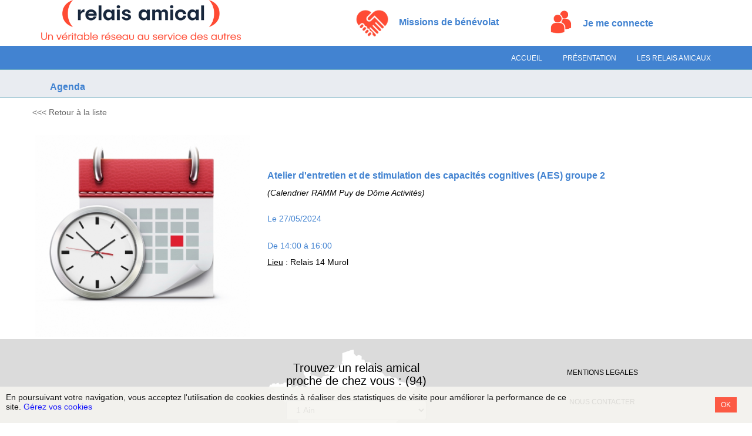

--- FILE ---
content_type: text/html; charset=utf-8
request_url: https://www.relaisamical.fr/page0001bca2.aspx?card=19492
body_size: 41955
content:
<!DOCTYPE html><html xmlns="http://www.w3.org/1999/xhtml" xml:lang="fr" lang="fr">
	<head>
		<meta http-equiv="X-UA-Compatible" content="IE=Edge"/>
		<meta name="viewport" content="width=device-width, initial-scale=1.0"/>
		<meta http-equiv="Content-Type" content="text/html; charset=UTF-8"/>
<meta http-equiv="Content-Script-Type" content="text/javascript" />
<meta http-equiv="Content-Style-Type" content="text/css" />
<meta http-equiv="Date" content="Sat, 27 Dec 2025 21:47:51 GMT" />
<meta name="__RequestVerificationToken" content="DObyP2iCp6h9444V9jrMcvr2xH6CMjj3lKSvJarAuuKAOT8pOg1bN6_V7MuBrZaqLJe606JKZnD9WnNXWjJJV8h-LmwObt41FFA5lmbe1Ao1" />	<title>Agenda</title>
	<meta name="keywords" content="retraités, relais, associations, santé, bien-être, bien-vieillir" />
	<meta name="description" content="Les 41 Relais Amicaux, répartis sur toute la France, rassemblent des retraités engagés au service des autres, au sein d’un espace convivial d’échanges et de découvertes." class="" data-type="string" />
	<meta content="Moovapps Commerce Studio - http://www.moovapps.com" name="generator" />
	<!-- this document has been produced by a Visiativ Software Engine
			Package: moovappsCommerceStudio 2024 (kernelId: 6.50 build 0)  / LDSERVICE - ITL 6.5.564.0
	-->
	<meta name="date-revision-yyyymmdd" content="20240416"/>
	<script type="text/javascript">
		<!--
		var isDiffusion = true;
		var BASE_HREF = "";
		//-->
	</script>
	<!-- include header javascript resources -->
<script type="text/javascript" src="https://ajax.googleapis.com/ajax/libs/jquery/1.10.2/jquery.min.js"></script>
	<script type="text/javascript">
	<!--
		var rootPath = "./";
		var globalRootPath = "./";
		var lang = "fr";
		var thisFromGlobalRoot = "./page0001bca2.aspx";
		var hasDocType = false;
		var pageElementType = "ocs:genViewCard";
		//-->
	</script>
	<script type="text/javascript" src='./iso_scripts/sha1.js?_v=16.44.2090' charset="ISO-8859-1"></script>
	<script type="text/javascript" src='./iso_scripts/config.js' charset="ISO-8859-1"></script>
	<script type="text/javascript" src='./iso_scripts/isoRuntime.js?_v=27.88.3869' charset="ISO-8859-1"></script>
	<script type="text/javascript" src='./iso_scripts/odfDirectRuntime.js?_v=25.82.2112' charset="ISO-8859-1"></script>
	<script type="text/javascript" src='./iso_scripts/ldskFontAwesome_4_to_5.js?_v=12.38.380' charset="ISO-8859-1"></script>
	<script type="text/javascript" src='./iso_scripts/bootstrapbutton.js?_v=15.17.57' charset="ISO-8859-1"></script>
	<script type="text/javascript" src='./iso_scripts/bootstrapcarousel.js?_v=15.17.57' charset="ISO-8859-1"></script>
	<script type="text/javascript" src='./iso_scripts/bootstrapMoment.js?_v=15.17.57' charset="ISO-8859-1"></script>
	<script type="text/javascript" src='./iso_scripts/bootstrapDatetimepicker.js?_v=15.17.57' charset="ISO-8859-1"></script>
	<script type="text/javascript" src='./iso_scripts/bootstrapCoreBundle.js?_v=15.17.57' charset="ISO-8859-1"></script>
	<script type="text/javascript" src='./iso_scripts/bootstrappopover.js?_v=15.17.57' charset="ISO-8859-1"></script>
	<script type="text/javascript" src='./iso_scripts/bootstraptooltip.js?_v=15.17.57' charset="ISO-8859-1"></script>
	<script type="text/javascript" src='./iso_scripts/bootstrapaffix.js?_v=15.17.57' charset="ISO-8859-1"></script>
	<script type="text/javascript" src='./iso_scripts/bootstraptransition.js?_v=15.17.57' charset="ISO-8859-1"></script>
	<script type="text/javascript" src='./iso_scripts/ldskEasing-1-3.js?_v=12.38.380' charset="ISO-8859-1"></script>
	<script type="text/javascript" src='./iso_scripts/ldsrwCommon.js?_v=1.63.396' charset="ISO-8859-1"></script>
	<script type="text/javascript" src='./iso_scripts/ldskUtilitaires.js?_v=12.38.380' charset="ISO-8859-1"></script>
	<script type="text/javascript" src='./iso_scripts/ldsrbRBasic.js?_v=2.31.1038' charset="ISO-8859-1"></script>
	<script type="text/javascript" src='./iso_scripts/ldskEkko-lightbox.js?_v=12.38.380' charset="ISO-8859-1"></script>
<!--[if lt IE 8]>
	<script type="text/javascript" src='./iso_scripts/isoBH-IE7-float-clear.js?_v=13.39.25' charset="ISO-8859-1"></script>
<![endif]-->
	<script type="text/javascript" src='./iso_scripts/thesaurus.js' charset="UTF-8"></script>
	<script type="text/javascript" src='./iso_scripts/dynlibJsThesaurus.js?_v=16.44.2090' charset="ISO-8859-1"></script>
	<script type="text/javascript" src='./iso_scripts/odfForm.js?_v=25.82.2112' charset="ISO-8859-1"></script>
	<script type="text/javascript" src='./iso_scripts/odfClientRuntime.js?_v=25.82.2112' charset="ISO-8859-1"></script>
	<script type="text/javascript" src='./iso_scripts/sdsButtonBar.js?_v=25.00.892' charset="ISO-8859-1"></script>
	<script type="text/javascript" src='./iso_scripts/usrUserHelper.js?_v=28.81.2510' charset="ISO-8859-1"></script>
	<!-- /include header javascript resources -->
	<!-- include header css resources -->
	<link rel="stylesheet" type="text/css" href='./iso_misc/isoUtils.css?_v=27.88.3869'/>
	<link rel="stylesheet" type="text/css" href='./iso_misc/isoStandard.css?_v=27.88.3869'/>
	<link rel="stylesheet" type="text/css" href='./iso_misc/bsElements.css?_v=24.98.2575'/>
	<link rel="stylesheet" type="text/css" href='./iso_misc/tabTable.css?_v=14.40.505'/>
	<link rel="stylesheet" type="text/css" href='./iso_misc/odfDirectCSS-neutral.css?_v=25.82.2112'/>
	<link rel="stylesheet" type="text/css" href='./iso_misc/ilInline.css?_v=17.70.155'/>
	<link rel="stylesheet" type="text/css" href='./iso_misc/odfDirectCSS.css?_v=25.82.2112'/>
	<link rel="stylesheet" type="text/css" href='./iso_misc/ldskFontAwesome_5_6_3.css?_v=12.38.380'/>
	<link rel="stylesheet" type="text/css" href='./iso_misc/bootstrapDatetimepicker.css?_v=15.17.57'/>
	<link rel="stylesheet" type="text/css" href='./iso_misc/ldsRBasic.css?_v=2.31.1038'/>
	<link rel="stylesheet" type="text/css" href='./iso_misc/ldskEkko-lightbox.css?_v=12.38.380'/>
	<link rel="stylesheet" type="text/css" href='./iso_misc/ldsTKBR.css?_v=1.44.273'/>
	<link rel="stylesheet" type="text/css" href='./iso_misc/ldskStyleGenerique.css?_v=12.38.380'/>
<link href="./iso_misc/ldskStyles.css" type="text/css" rel="stylesheet" />
	<link rel="stylesheet" type="text/css" href='./iso_misc/isoPosition.css?_v=27.88.3869'/>
	<link rel="stylesheet" type="text/css" href='./iso_misc/bsStyles.css?_v=24.98.2575'/>
<link type="text/css" rel="stylesheet" href="./iso_misc/bsDownloadableIcons00010005.css" />
	<link rel="stylesheet" type="text/css" href='./iso_misc/advXhtml.css?_v=20.67.1512'/>
	<link rel="stylesheet" type="text/css" href='./iso_misc/advSeparator.css?_v=20.67.1512'/>
	<link rel="stylesheet" type="text/css" href='./iso_misc/odfXhtml.css?_v=25.82.2112'/>
	<link rel="stylesheet" type="text/css" href='./iso_misc/odfRuntime.css?_v=25.82.2112'/>
	<link rel="stylesheet" type="text/css" href='./iso_misc/sdsButtonBar.css?_v=25.00.892'/>
	<!-- /include header css resources -->
	<!-- include header css resources -->
	<!-- /include header css resources -->
	<!-- include header css resources -->
	<link rel="stylesheet" type="text/css" href='./iso_misc/ldsrwBootstrap.css?_v=1.63.396'/>
	<link rel="stylesheet" type="text/css" href='./iso_misc/ldsrwIe8.css?_v=1.63.396'/>
	<link rel="stylesheet" type="text/css" href='./iso_misc/ldsrwBlocks.css?_v=1.63.396'/>
	<link rel="stylesheet" type="text/css" href='./iso_misc/ldsrwStyle.css?_v=1.63.396'/>
	<link rel="stylesheet" type="text/css" href='./iso_misc/ldsrwHeader.css?_v=1.63.396'/>
	<link rel="stylesheet" type="text/css" href='./iso_misc/ldsrwFooter.css?_v=1.63.396'/>
	<!-- /include header css resources -->
</head>
	<body onload="executeLoadActions();">
	
    <!-- Google Tag Manager (noscript) -->
<noscript><iframe src="https://www.googletagmanager.com/ns.html?id=GTM-5LT2FSW"
height="0" width="0" style="display:none;visibility:hidden"></iframe></noscript>
<!-- End Google Tag Manager (noscript) -->
  
  <style type="text/css">
        .header > .container {
          margin-bottom:0px;
        }
        .header > .container {
          display: flex;
        }
        .header > .container .logo {
          flex-grow: 0;
        }
        .header > .container .RWFlex-headerContent {
          flex-grow: 1;
        }
        .header > .container .RWFlex-shortcuts-buttons {
          flex-grow: 0;
        }
        .header > .container .RWFlex-shortcuts-buttons .RWFlex-topbar {
        }
        .header > .container .RWFlex-shortcuts-buttons .RWFlex-appsButtons {
          display: flex;
          justify-content: flex-end;
          width: 100%;
        }
        .header > .container .RWFlex-shortcuts-buttons .RWFlex-appsButtons .ldsesEShopHeaderIconsLine {
          flex-grow: 0;
        }
        .header > .container .RWFlex-shortcuts-buttons .RWFlex-appsButtons .rcloud-header-notifications {
          flex-grow: 0;
        }
        .header > .container {
          width: 1170px;
        }
        .header.header-fixed-shrink > .container .RWFlex-shortcuts-buttons {
          margin-top: 45px;
        }
        .header.header-fixed-shrink > .container .RWFlex-headerContent {
          display: none;
        }
        .header.header-fixed-shrink > .container .RWFlex-shortcuts-buttons {
          flex-grow: 1;
        }
        .header.header-fixed-shrink > .container .RWFlex-topbar {
          flex-direction: row-reverse;
        }
      @media (min-width: 767px) and (max-width: 991px) {
        .header > .container {
          width: 750px;
        }
        .RWFlex-headerContent {
          display: none;
        }
        .RWFlex-shortcuts-buttons {
          flex-grow: 1 !important;
        }
        .RWFlex-topbar {
          display: block !important;
        }
        .rcloud-header-notifications {
          margin-bottom: 0 !important;
        }
        .ldsesEShopHeaderIconsLine {
          margin-bottom: 0 !important;
        }
      }
      @media (max-width: 768px) {
        .header > .container {
          width: 100%;
        }
        .RWFlex-headerContent {
          display: none;
        }
        .RWFlex-shortcuts-buttons {
          flex-grow: 1 !important;
        }
        .RWFlex-topbar {
          display: block !important;
        }
        .rcloud-header-notifications {
          margin-bottom: 0 !important;
        }
        .ldsesEShopHeaderIconsLine {
          margin-bottom: 0 !important;
        }
      }
  </style>
  <div class="wrapper">    
    <div class="header">
        <div class="container">
              <a class="logo RWFlex-logo" href="./index.aspx">
                  <img src="./iso_album/logo_relais_amical_rvb.png" alt="" class="big-logo"/>
              </a>
            <div class="RWFlex-headerContent">
		<div class="bbsRow row  " style="margin: 0 -15px">
						
						  <div class="bbsSpan  hidden-xs hidden-sm col-md-3 col-lg-3" style="padding: 0 15px !important">
						  </div>
						
						  <div class="bbsSpan  col-xs-6 col-sm-6 col-md-5 col-lg-5" style="padding: 0 15px !important">
		<div class="bbsRow row  " style="margin: 0 -15px">
						
						  <div class="bbsSpan  col-xs-4 col-sm-6 hidden-md hidden-lg" style="padding: 0 15px !important">
						  </div>
						
						  <div class="bbsSpan  col-xs-8 col-sm-4 col-md-3 col-lg-3" style="padding: 0 5px !important">
									  
  <style type="text/css">
    #ldsrbImg_0004105a {
        max-width:100%;
    }
    @media (min-width: 1150px) {
      .modal-dialog {
          width: 1112px !important;
          margin: 7% auto !important;
      }
    }
    @media (max-width: 1149px) {
      .modal-dialog {
          width: auto !important;
          margin: 25% auto !important;
      }
    }
  </style>
  <div id="ldsrbDiv_0004105a" class="ldsRImage " style="width:100%;">
    <a id="ldsrbA_0004105a" data-toggle="" data-title="Missions de bénévolat" class="ldsrPosLG-R ldsrPosMD-R ldsrPosSM-R" style="display:inline-block;" href="https://www.mengager.fr" target="_0004105a">
      <img id="ldsrbImg_0004105a" class="" style="display:inline-block;border-radius:0px 0px 0px 0px;margin:10px 0px 0px 0px;" src="./iso_album/icone_coeur.png" title="Missions de bénévolat" alt="" longdesc=""/>
    </a>
  </div>
    <script type="text/javascript">
      $(document).ready(function() {
      if (window.ldsrbRI_VAR_0004105a == undefined) {
        window.ldsrbRI_VAR_0004105a = "initialized";
        $(document).delegate('#ldsrbA_0004105a[data-toggle="lightbox"]', 'click', function(event) {
          event.preventDefault();
          return $(this).ekkoLightbox({onShown: function() {}, onNavigate: function(direction, itemIndex) {}});
        });
      }
      });
    </script>

						  </div>
						
						  <div class="bbsSpan  hidden-xs hidden-sm col-md-8 col-lg-8" style="padding: 0 5px !important">
									  <br class="ldsClearNone" />
  <style type="text/css">
      .lds0004104f, .lds0004104f  a:active, .lds0004104f a:link {
        font-size:16px !important;
        display:inline-block;
        text-decoration:none;
        margin:0px !important;
        color:#4283D1 !important;
        padding:5px 0px 0px 0px;
        line-height:1.5;
          font-weight:bold;
      }
        .lds0004104f:hover {
          color:#000000;
        }
        .lds0004104f:visited {
          color:#000000;
        }
  </style>
  
  <div class=" ldskTextLGLeft ldskTextMDLeft ldskTextSMLeft lds0004104f_div">
            <a href="https://www.mengager.fr" target="_blank" class="lds0004104f">
              <h3 class="lds0004104f">
                Missions de bénévolat
              </h3>
            </a>
  </div>

						  </div>
						
						  <div class="bbsSpan  hidden-xs col-sm-2 hidden-md hidden-lg" style="padding: 0 15px !important">
						  </div>
		</div>
						  </div>
						
						  <div class="bbsSpan  col-xs-6 col-sm-6 col-md-4 col-lg-4" style="padding: 0 15px !important">
								  <div class="odfFormContent">
  <style type="text/css">
      .ldsrbRButtonContainer_00040fa3 {
      }      
      .ldsrbRButtonDiv_00040fa3 { 
        width:auto; 
        display: inline-block;
      }
      .ldsrbRButtonDiv1_00040fa3 { 
        width:auto; 
        display: inline-block;
      }
      .ldsrbRButtonDiv2_00040fa3 { 
        width:auto; 
        display: inline-block;
      }
      .ldsrbRButtonDiv3_00040fa3 { 
        width:auto; 
        display: inline-block;
      }      
      .ldsrbRButton_00040fa3, .ldsrbRButton_00040fa3:active, .ldsrbRButton_00040fa3:visited  {     
        background:rgba(66,131,209,1);
        border: 2px none #0079c1 !important;
        color: #FFFFFF;
        padding: 10px 40px 10px 40px !important;
        margin: 5px 5px 5px 5px !important;
        border-radius: 0px 0px 0px 0px ;
        transition: all .25s;
        text-decoration:none;
        font-size: 14px;
        line-height: 1.5em;
        position: relative;
        width: auto;
        display: inline-block;
      }
        .ldsrbRButton_00040fa3 i {
          color:#FFFFFF;
          font-size:16px;
          padding:0px 5px 0px 5px;
        }
      @media (min-width: 767px) {  
        .ldsrbRButtonDiv_00040fa3 {    
          width:auto;  
        }
        .ldsrbRButton_00040fa3 {    
          width:auto;  
        }
      }
      @media (max-width: 992px) {  
        .ldsrbRButtonDiv_00040fa3 {    
          width:auto;  
        }
        .ldsrbRButton_00040fa3 {    
          width:auto;  
        }
      }
      .modal {
        background:rgba(0,0,0,.7); !important
      }
      @media(min-width:768px) {
        .RButtonSizeClass{
          height:90%;
          width:90%;
        }
      }
      @media(min-width:992px) {
        .RButtonSizeClass{
          height:90%;
          width:90%;
        }
      }
      @media(min-width:1200px) {
      .RButtonSizeClass {
          height:90%;
          width:90%;
        }
      }
        .ldsrbRButton_00040fa3:hover {      
          background:rgba(255,75,52,1) !important;
          color: #FFFFFF !important;
          transition: all .25s;
        }
        .ldsrbRButton_00040fa3:hover i {     
          color: #FFFFFF !important;
          transition: all .25s;
        }
  </style>
  
	<div class="bbsRow row  " style="margin: 0 -15px">
	<div class="bbsSpan  hidden-xs col-sm-2 hidden-md hidden-lg" style="padding: 0 15px !important"> </div>
	<div class="bbsSpan  col-xs-8 col-sm-4 col-md-3 col-lg-3" style="padding: 0 5px !important">
		<div id="ldsrbDiv_0004105a" class="ldsRImage " style="width:100%;">
			<a id="ldsrbA_0004105a" data-toggle="" data-title="Je me connecte" class="ldsrPosLG-R ldsrPosMD-R ldsrPosSM-R" style="display:inline-block;" href="https://membres.relaisamical.fr/" target="_0004105a">
				<img id="ldsrbImg_0004105a" class="" style="display:inline-block;border-radius:0px 0px 0px 0px;margin:10px 0px 0px 0px;" src="./iso_album/icone_2_personnes.png" title="Je me connecte" alt="Je me connecte" longdesc="Je me connecte"/>
			</a>
		</div>
	</div>
	<div class="bbsSpan  hidden-xs hidden-sm col-md-8 col-lg-8" style="padding: 0 5px !important">
		<br class="ldsClearNone"/>
		<div class=" ldskTextLGLeft ldskTextMDLeft ldskTextSMLeft lds0004104f_div">
            <a href="https://membres.relaisamical.fr/" target="_blank" class="lds0004104f">
              <h3 class="lds0004104f">Je me connecte</h3>
            </a>
		</div>
	</div>
	<div class="bbsSpan  col-xs-4 col-sm-6 hidden-md hidden-lg" style="padding: 0 15px !important"> </div>
	</div>
</div>
						  </div>
		</div>
<style>
@media (min-width: 767px) and (max-width: 991px){
.RWFlex-headerContent {
    display: block !important;
}
}
@media (max-width: 768px){
.RWFlex-headerContent {
    display: block !important;
}
}
</style>
               
            </div>
            <div class="RWFlex-shortcuts-buttons">
                <div class="topbar RWFlex-topbar">
                  <ul class="loginbar RWFlex-loginbar pull-right">
  
                  </ul>
                </div>
                <button type="button" class="navbar-toggle" data-toggle="collapse" data-target=".navbar-responsive-collapse">
                    <span class="sr-only">Toggle navigation</span>
                    <span class="fa fa-bars"></span>
                </button>
                <div class="RWFlex-appsButtons" style="display: flex;justify-content: flex-end;">
                </div>
            </div>
        </div>
  
  <div class="collapse navbar-collapse mega-menu navbar-responsive-collapse">
    <div class="container" style="padding-right: 0px !important;">
	
					<ul class="nav navbar-nav">
							
 	<li class="item level1">
				<a data-target="./index.aspx" href="./index.aspx" target="">
					<span>
						Accueil
					</span>
				</a>
	
	</li>
	
 	<li class="item level1">
				<a data-target="./Presentation.aspx" href="./Presentation.aspx" target="">
					<span>
						Présentation
					</span>
				</a>
	
	</li>
	
 	<li class="item level1">
				<a data-target="./carte.aspx" href="./carte.aspx" target="">
					<span>
						Les Relais amicaux
					</span>
				</a>
	
	</li>
	
              <li style="">
                <i class="search fa fa-search search-btn"></i>
                <div class="search-open">
                    <div class="input-group animated fadeInDown">
                            <input type="text" id="searchInputText" class="form-control" placeholder="Rechercher"/>
                            <span class="input-group-btn">
                                <button id="searchButton" class="btn-u" type="button"><i class="search fa fa-search"></i></button>
                            </span>
                          
                    </div>
                </div>    
              </li>
          </ul>
		
    </div>
  </div>
    </div>
   
    <div class="breadcrumbs" style="position:relative;">
        <div class="container">
          <h1 id="pageTitle" class="pull-left">Agenda</h1>
        </div>
        <div class="container">
        </div>
    </div>
	<div class="ldsrw content container">
		<div class="row">
	<div>
		<p class="isoBlockPosition-none isoFloatClear-none bsParaLeft  bsText"><span class=''><a href='javascript:history.back()'><br />&lt;&lt;&lt; Retour à la liste</a></span><br /><br /></p>
		<div class="bbsRow row  " style="margin: 0 -15px">
						
						  <div class="bbsSpan  hidden-xs hidden-sm col-md-4 col-lg-4" style="padding: 0 15px !important">
									  
  <style type="text/css">
    #ldsrbImg_00040fee {
        max-width:100%;
    }
    @media (min-width: 1150px) {
      .modal-dialog {
          width: 1112px !important;
          margin: 7% auto !important;
      }
    }
    @media (max-width: 1149px) {
      .modal-dialog {
          width: auto !important;
          margin: 25% auto !important;
      }
    }
  </style>
  <div id="ldsrbDiv_00040fee" class="ldsRImage " style="width:100%;">
    <a id="ldsrbA_00040fee" data-toggle="" data-title="Image" class="ldsrPosLG-C ldsrPosMD-C ldsrPosSM-C" style="display:inline-block;cursor:default;" href="javascript:void(0)" target="">
      <img id="ldsrbImg_00040fee" class="" style="display:inline-block;border-radius:0px 0px 0px 0px;margin:5px 5px 5px 5px;" src="./iso_album/agenda_1.jpg" title="Image" alt="" longdesc=""/>
    </a>
  </div>
    <script type="text/javascript">
      $(document).ready(function() {
      if (window.ldsrbRI_VAR_00040fee == undefined) {
        window.ldsrbRI_VAR_00040fee = "initialized";
        $(document).delegate('#ldsrbA_00040fee[data-toggle="lightbox"]', 'click', function(event) {
          event.preventDefault();
          return $(this).ekkoLightbox({onShown: function() {}, onNavigate: function(direction, itemIndex) {}});
        });
      }
      });
    </script>

						  </div>
						
						  <div class="bbsSpan  col-xs-12 col-sm-12 col-md-8 col-lg-8" style="padding: 0 15px !important">
									  <br class="ldsClearNone" /><br class="ldsClearNone" /><div class="isoBlockPosition-none isoFloatClear-none sdsHeading"><h2 class="bsLevel1 sdsHeading"><span>Atelier d'entretien et de stimulation des capacités cognitives (AES) groupe 2</span></h2></div><p class="isoBlockPosition-none isoFloatClear-none bsParaLeft  bsText"><em>(Calendrier RAMM Puy de Dôme Activités)</em></p><div class="isoBlockPosition-none isoFloatClear-none sdsHeading"><h3 class="bsLevel2 sdsHeading"><span>Le 27/05/2024</span></h3></div><div class="isoBlockPosition-none isoFloatClear-none sdsHeading"><h3 class="bsLevel2 sdsHeading"><span>De 14:00 à 16:00</span></h3></div><p class="isoBlockPosition-none isoFloatClear-none bsParaLeft  bsText"><span class="underline">Lieu</span> : Relais 14 Murol</p><br class="ldsClearNone" />
						  </div>
		</div>
	</div>
		</div>
	</div>
  <div class="footer-v1">
      <div class="footer">
          <div class="container">
            <style type="text/css">
.usrIdentificationMsg {
text-align:center;
}
.usrLogoutLinkPara {
display:none;
}
.footer-v1 .footer {
 padding-top:0px;
 padding-bottom:0px;
}
h1 {
 padding-left:15px;
}
/* Couleur de fond du menu principal */
.header .navbar-collapse {
background-color: #4283d1 !important;
}
@media all and (max-width: 991px)  {
 .header .navbar-collapse>div {
  background-image:none;
  background-color: #4283d1 ;
 }
 .header .navbar-collapse>div:hover {
  background-image:none;
  background-color: #4283d1 ;
 }
 h1 {
  padding-left:0px;
 }
 .header .navbar-nav > li > a:hover, 
 .header .navbar-nav > li > a:focus, 
 .header .navbar-nav > li > a:hover > span,
 .header .navbar-nav > li > a:focus > span,
 .header .navbar-nav .open .dropdown-menu > li > a:hover, 
 .header .navbar-nav .open .dropdown-menu > li > a:focus, 
 .header .navbar-nav .open .dropdown-menu > li > a:hover span, 
 .header .navbar-nav .open .dropdown-menu > li > a:focus span {
  background-color: #4283d1 ;
  color:#df9523;
 }
 .header .navbar-nav .open .dropdown-menu > li > a, 
 .header .navbar-nav .open .dropdown-menu .dropdown-header, 
 .header .navbar-nav .open .dropdown-menu > li > a > span, 
 .header .navbar-nav .open .dropdown-menu .dropdown-header {
  background-color: #4283d1 ;
  color:white;
 }
}
.btn-default {
    color: #333 !important;
}
</style>
		<div class="bbsRow row  " style="margin: 0 -15px">
						
						  <div class="bbsSpan  col-xs-12 col-sm-4 col-md-4 col-lg-4" style="padding: 0 15px !important">
								  <div class="odfFormContent"><br class="ldsClearNone" />
 
  <style type="text/css">
    .ramm_searchContent {
      position:absolute;
      top:0;
      left:30px;
      width:auto;
      height:100%;
      text-align:center;
    }
  </style>
  <div style="position:relative;">
    <img src="./iso_album/carte-france-blanc_400x395.png" alt="" style="max-height:250px;margin-left: 00px;"/>
    <div class="ramm_searchContent">
      <div style="font-size: 20px;padding-top: 20px;line-height:22px;">
        Trouvez un relais amical<br/>proche de chez vous : (94)<br/><br/>
      </div>
      <form id='replayForm' action='' method='post' style='display:inline;' accept-charset='UTF-8'>
<div>
<input name="__RequestVerificationToken" type="hidden" value="DObyP2iCp6h9444V9jrMcvr2xH6CMjj3lKSvJarAuuKAOT8pOg1bN6_V7MuBrZaqLJe606JKZnD9WnNXWjJJV8h-LmwObt41FFA5lmbe1Ao1" />
<input type='hidden' name='_charset_' />
<input type='hidden' name='_replay' value='true' />
<input type='hidden' name='_replayCommand' value='' />
<input type='hidden' name='_replayOids' value='' />
<input type='hidden' name='_replayId' value='' />
<input type='hidden' name='card' value="19492" />
</div>
</form>
<script type='text/javascript'>
<!--
function repostPage(id, command, anchor, oids, needSelection, warning)
{
	var form = document.getElementById('replayForm');
	if(form == null) return false;
	var idInput = form._replayId;
	var commandInput = form._replayCommand;
	if(commandInput == null || idInput == null) return false;
	idInput.value = id;
	commandInput.value = command;
   if(anchor != null) {
		if(typeof(form.action) == "object") {
		} else {
			form.action = '#' + anchor;
		}
	}
	var oidsInput = form._replayOids;
	if(oidsInput != null) {
		if(oids == null) oids = "";
		oidsInput.value = oids;
	}
   if(needSelection && (oids == null || oids == '')) {
		alert('La selection est vide!');
		return false;
	}
   if(warning != null && !confirm(warning)) return false;
	form.submit();
	return false;
}
//-->
</script>

<a name='AI0'></a><form accept-charset='UTF-8' action="./region.aspx" name="redirectForm" method="get" enctype="application/x-www-form-urlencoded" hasProcessing="False" id="I0" onsubmit="return form_redirectForm.onSubmit();"><input name="_charset_" type="hidden"/>
<input type="hidden" name="_formLanguageG0001bca2_627" value="fr"/>
<input type="hidden" name="_formId" value="VMX[ZvrsRZ_}kFSpK{lCTvSd]D|CGToZ[pDLbfS@K~xTTcPMPA\tSMF@"/>
<script type="text/javascript">
var form_redirectForm = new FormManager("I0", "I0", null, null, "G0001bca2_627", false);
form_redirectForm.onCustomCheck = function ()
{

}
form_redirectForm.onLanguageChange = function ()
{

}
</script>

        <select name="cp" class="form-control" style="display:block;">
          
					<option value="1">1 Ain</option>
				
					<option value="10">10 Aube</option>
				
					<option value="11">11 Aude</option>
				
					<option value="12">12 Aveyron</option>
				
					<option value="13">13 Bouches-du-Rhône</option>
				
					<option value="14">14 Calvados</option>
				
					<option value="15">15 Cantal</option>
				
					<option value="16">16 Charente</option>
				
					<option value="17">17 Charente-Maritime</option>
				
					<option value="18">18 Cher</option>
				
					<option value="19">19 Corrèze</option>
				
					<option value="2">2 Aisne</option>
				
					<option value="21">21 Côte-d'Or</option>
				
					<option value="22">22 Côtes-d'Armor</option>
				
					<option value="23">23 Creuse</option>
				
					<option value="24">24 Dordogne</option>
				
					<option value="25">25 Doubs</option>
				
					<option value="26">26 Drôme</option>
				
					<option value="27">27 Eure</option>
				
					<option value="28">28 Eure-et-Loir</option>
				
					<option value="29">29 Finistère</option>
				
					<option value="3">3 Allier</option>
				
					<option value="30">30 Gard</option>
				
					<option value="31">31 Haute-Garonne</option>
				
					<option value="32">32 Gers</option>
				
					<option value="33">33 Gironde</option>
				
					<option value="34">34 Hérault</option>
				
					<option value="35">35 Ile-et-Vilaine</option>
				
					<option value="36">36 Indre</option>
				
					<option value="37">37 Indre-et-Loire</option>
				
					<option value="38">38 Isère</option>
				
					<option value="39">39 Jura</option>
				
					<option value="4">4 Alpes-de-Haute-Provence</option>
				
					<option value="40">40 Landes</option>
				
					<option value="41">41 Loir-et-Cher</option>
				
					<option value="42">42 Loire</option>
				
					<option value="43">43 Haute-Loire</option>
				
					<option value="44">44 Loire-Atlantique</option>
				
					<option value="45">45 Loiret</option>
				
					<option value="46">46 Lot</option>
				
					<option value="47">47 Lot-et-Garonne</option>
				
					<option value="48">48 Lozère</option>
				
					<option value="49">49 Maine-et-Loire</option>
				
					<option value="5">5 Hautes-Alpes</option>
				
					<option value="50">50 Manche</option>
				
					<option value="51">51 Marne</option>
				
					<option value="52">52 Haute-Marne</option>
				
					<option value="53">53 Mayenne</option>
				
					<option value="54">54 Meurthe-et-Moselle</option>
				
					<option value="55">55 Meuse</option>
				
					<option value="56">56 Morbihan</option>
				
					<option value="57">57 Moselle</option>
				
					<option value="58">58 Nièvre</option>
				
					<option value="59">59 Nord</option>
				
					<option value="6">6 Alpes-Maritimes</option>
				
					<option value="60">60 Oise</option>
				
					<option value="61">61 Orne</option>
				
					<option value="62">62 Pas-de-Calais</option>
				
					<option value="63">63 Puy-de-Dôme</option>
				
					<option value="64">64 Pyrénées-Atlantiques</option>
				
					<option value="65">65 Hautes-Pyrénées</option>
				
					<option value="66">66 Pyrénées-Orientales</option>
				
					<option value="67">67 Bas-Rhin</option>
				
					<option value="68">68 Haut-Rhin</option>
				
					<option value="69">69 Rhône</option>
				
					<option value="7">7 Ardèche</option>
				
					<option value="70">70 Haute-Saône</option>
				
					<option value="71">71 Saône-et-Loire</option>
				
					<option value="72">72 Sarthe</option>
				
					<option value="73">73 Savoie</option>
				
					<option value="74">74 Haute-Savoie</option>
				
					<option value="75">75 Paris</option>
				
					<option value="76">76 Seine-Maritime</option>
				
					<option value="77">77 Seine-et-Marne</option>
				
					<option value="78">78 Yvelines</option>
				
					<option value="79">79 Deux-Sèvres</option>
				
					<option value="8">8 Ardennes</option>
				
					<option value="80">80 Somme</option>
				
					<option value="81">81 Tarn</option>
				
					<option value="82">82 Tarn-et-Garonne</option>
				
					<option value="83">83 Var</option>
				
					<option value="84">84 Vaucluse</option>
				
					<option value="85">85 Vendée</option>
				
					<option value="86">86 Vienne</option>
				
					<option value="87">87 Haute-Vienne</option>
				
					<option value="88">88 Vosges</option>
				
					<option value="89">89 Yonne</option>
				
					<option value="9">9 Ariège</option>
				
					<option value="90">90 Territoire de Belfort</option>
				
					<option value="91">91 Essonne</option>
				
					<option value="92">92 Hauts-de-Seine</option>
				
					<option value="93">93 Seine-Saint-Denis</option>
				
					<option value="94">94 Val-de-Marne</option>
				
					<option value="95">95 Val-d'Oise</option>
				
        </select>
		<br/>
        <input type="submit" name="bt" class="btn btn-default" style="border-color: transparent;background: orange;color:white;display:inline-block;height: 33px;vertical-align: top;"/>
      <input type="hidden" name="_formCheck" value=""/>
<input type="hidden" name="_formCheckKey" value="IW8e8wB3x/STyJP27hlW0a2Fr+ADgt3lu+z3FBulII8="/>
</form>

	  <br/>
	  <p>Sélectionnez votre département.</p>
    </div>
  </div>
<br class="ldsClearNone" /></div>
						  </div>
						
						  <div class="bbsSpan  col-xs-12 col-sm-4 col-md-4 col-lg-4" style="padding: 0 15px !important">
									  <br class="ldsClearNone" /><br class="ldsClearNone" /><br class="ldsClearNone" />
  <style type="text/css">
      .lds00040f17, .lds00040f17  a:active, .lds00040f17 a:link {
        font-size:12px !important;
        display:inline-block;
        text-decoration:none;
        margin:0px !important;
        color:#000000 !important;
        padding:0px 0px 0px 0px;
        line-height:1.5;
      }
        .lds00040f17:hover {
          color:#1F5F74;
            text-decoration:underline;
        }
        .lds00040f17:visited {
          color:#2F8FAF;
        }
  </style>
  
  <div class=" ldskTextLGCenter ldskTextMDLeft ldskTextSMLeft lds00040f17_div">
            <a href="./mentions-legales.aspx" class="lds00040f17">
              <span class="lds00040f17">
                MENTIONS LEGALES
              </span>
            </a>
  </div>
    <br/>
<br class="ldsClearNone" />
  <style type="text/css">
      .lds00040f1a, .lds00040f1a  a:active, .lds00040f1a a:link {
        font-size:12px !important;
        display:inline-block;
        text-decoration:none;
        margin:0px !important;
        color:#000000 !important;
        padding:0px 0px 0px 0px;
        line-height:1.5;
      }
        .lds00040f1a:hover {
          color:#1F5F74;
            text-decoration:underline;
        }
        .lds00040f1a:visited {
          color:#2F8FAF;
        }
  </style>
  
  <div class=" ldskTextLGCenter ldskTextMDLeft ldskTextSMLeft lds00040f1a_div">
            <a href="./contact-relais-amicaux-malakoff-humanis-public.aspx" class="lds00040f1a">
              <span class="lds00040f1a">
                NOUS CONTACTER
              </span>
            </a>
  </div>
    <br/>
<br class="ldsClearNone" />
  <style type="text/css">
      .lds00040f1d, .lds00040f1d  a:active, .lds00040f1d a:link {
        font-size:12px !important;
        display:inline-block;
        text-decoration:none;
        margin:0px !important;
        color:#000000 !important;
        padding:0px 0px 0px 0px;
        line-height:1.5;
      }
        .lds00040f1d:hover {
          color:#1F5F74;
            text-decoration:underline;
        }
        .lds00040f1d:visited {
          color:#2F8FAF;
        }
  </style>
  
  <div class=" ldskTextLGCenter ldskTextMDLeft ldskTextSMLeft lds00040f1d_div">
            <a href="javascript:window.print()" class="lds00040f1d">
              <span class="lds00040f1d">
                IMPRIMER
              </span>
            </a>
  </div>
    <br/>
<br class="ldsClearNone" />
  <style type="text/css">
      .lds00040f20, .lds00040f20  a:active, .lds00040f20 a:link {
        font-size:12px !important;
        display:inline-block;
        text-decoration:none;
        margin:0px !important;
        color:#000000 !important;
        padding:0px 0px 0px 0px;
        line-height:1.5;
      }
        .lds00040f20:hover {
          color:#1F5F74;
            text-decoration:underline;
        }
        .lds00040f20:visited {
          color:#2F8FAF;
        }
  </style>
  
  <div class=" ldskTextLGCenter ldskTextMDLeft ldskTextSMLeft lds00040f20_div">
            <a href="./cookies.aspx" class="lds00040f20">
              <span class="lds00040f20">
                GESTION DES COOKIES
              </span>
            </a>
  </div>
    <br/>
<br class="ldsClearNone" />
  <style type="text/css">
      .lds00040fd7, .lds00040fd7  a:active, .lds00040fd7 a:link {
        font-size:12px !important;
        display:inline-block;
        text-decoration:none;
        margin:0px !important;
        color:#000000 !important;
        padding:0px 0px 0px 0px;
        line-height:1.5;
      }
        .lds00040fd7:hover {
          color:#1F5F74;
            text-decoration:underline;
        }
        .lds00040fd7:visited {
          color:#2F8FAF;
        }
  </style>
  
  <div class=" ldskTextLGCenter ldskTextMDLeft ldskTextSMLeft lds00040fd7_div">
            <a href="./acces-extranet-relais-amical.aspx" class="lds00040fd7">
              <span class="lds00040fd7">
                CONNEXION
              </span>
            </a>
  </div>
    <br/>

						  </div>
						
						  <div class="bbsSpan  col-xs-12 col-sm-4 col-md-4 col-lg-4" style="padding: 0 15px !important">
									  <br class="ldsClearNone" /><br class="ldsClearNone" />
  <style type="text/css">
      .lds00040f26, .lds00040f26  a:active, .lds00040f26 a:link {
        font-size:16px !important;
        display:inline-block;
        text-decoration:none;
        margin:0px !important;
        color:#141E6E !important;
        padding:0px 0px 0px 0px;
        line-height:1.5;
      }
        .lds00040f26:hover {
          color:#141E6E;
        }
        .lds00040f26:visited {
          color:#141E6E;
        }
  </style>
  
  <div class=" ldskTextLGCenter ldskTextMDCenter ldskTextSMCenter lds00040f26_div">
            <a href="http://www.malakoffmederic.com" target="_blank" class="lds00040f26">
              <h1 class="lds00040f26">
                Malakoff Humanis soutient et parraine <br/>les Relais Amicaux
              </h1>
            </a>
  </div>

  <style type="text/css">
    #ldsrbImg_00040f28 {
        max-width:100%;
    }
    @media (min-width: 1150px) {
      .modal-dialog {
          width: 1112px !important;
          margin: 7% auto !important;
      }
    }
    @media (max-width: 1149px) {
      .modal-dialog {
          width: auto !important;
          margin: 25% auto !important;
      }
    }
  </style>
  <div id="ldsrbDiv_00040f28" class="ldsRImage " style="width:100%;">
    <a id="ldsrbA_00040f28" data-toggle="" data-title="Logo Malakoff Humanis" class="ldsrPosLG-C ldsrPosMD-C ldsrPosSM-C" style="display:inline-block;" href="http://www.malakoffmederic.com" target="_00040f28">
      <img id="ldsrbImg_00040f28" class="" style="display:inline-block;border-radius:0px 0px 0px 0px;margin:0px 0px 0px 0px;" src="./iso_album/logo_mh_metiers_bas_rvb_small.png" title="Logo Malakoff Humanis" alt="" longdesc=""/>
    </a>
  </div>
    <script type="text/javascript">
      $(document).ready(function() {
      if (window.ldsrbRI_VAR_00040f28 == undefined) {
        window.ldsrbRI_VAR_00040f28 = "initialized";
        $(document).delegate('#ldsrbA_00040f28[data-toggle="lightbox"]', 'click', function(event) {
          event.preventDefault();
          return $(this).ekkoLightbox({onShown: function() {}, onNavigate: function(direction, itemIndex) {}});
        });
      }
      });
    </script>

						  </div>
		</div>
<style type="text/css">
.header .nav > li > .search {
  display:none;
}
.footer-v1 .footer {
background-color:#DBDBDB !important;
}
</style><script src="//cdn.tagcommander.com/3905/tc_Ramm_47.js"></script>
<style>
#header_tc_privacy {
bottom:0px !important;
top:unset !important;
}
</style>
  
<br class="ldsClearNone" />
          </div> 
      </div>
    <div class="copyright">
        <div class="container">
            <div class="row">
              <div class="col-md-12">
                <p class="showShortcutsBottom">
                  &copy; Relais Amicaux&nbsp;2024&nbsp;-&nbsp;Conjuguons ensemble la solidarité
  
                </p>
              </div>
            </div>
        </div> 
    </div>
  </div>     
  </div>
  <script type="text/javascript">
      jQuery(document).ready(function() {
      	  App.init();
      });
  </script>
  <div style="display:none;">
        
<a name='AI2'></a><form accept-charset='UTF-8' action="" method="post" name="ldsrwSearchForm" hasProcessing="False" enctype="application/x-www-form-urlencoded" id="I2" onsubmit="return form_ldsrwSearchForm.onSubmit();"><input name="_charset_" type="hidden"/>
<input name="__RequestVerificationToken" type="hidden" value="DObyP2iCp6h9444V9jrMcvr2xH6CMjj3lKSvJarAuuKAOT8pOg1bN6_V7MuBrZaqLJe606JKZnD9WnNXWjJJV8h-LmwObt41FFA5lmbe1Ao1" /><input type="hidden" name="_formLanguageG0001bca2_819" value="fr"/>
<input type="hidden" name="_formId" value="VNTCURy{K|h[YFVYVNTCOTpkNkv`pbMnRQl[tdpG\^LtSMEhw[zM]FUj"/>
<script type="text/javascript">
var form_ldsrwSearchForm = new FormManager("I2", "I2", null, null, "G0001bca2_819", false);
form_ldsrwSearchForm.onCustomCheck = function ()
{

}
form_ldsrwSearchForm.onLanguageChange = function ()
{

}
</script>

          <input type="hidden" value="" name="search" id="searchValue"/>
          <input type="submit" id="ldsrwSearchButton" name="ldsrwSearchButton" value="ldsrwSearchButton"/>
        <input type="hidden" name="_formCheck" value=""/>
<input type="hidden" name="_formCheckKey" value="uMW5ynIC9FnPNul8TDqXQR9znMQmnu+phDFfKWV7xL4="/>
</form>

  </div>
</body>
</html>

--- FILE ---
content_type: text/css
request_url: https://www.relaisamical.fr/iso_misc/isoUtils.css?_v=27.88.3869
body_size: 2368
content:
/******************************************************************************
* isoUtils.css
******************************************************************************/

.clear, .clearBoth 	{clear:both;}

br.clear {
	clear:both;
	font-family:Arial;	/* TrueType font */
	line-height:0px;	/* no height ! */
	font-size:0px;
}

.textAlignLeft,    .textalignleft		{text-align:left;}
.textAlignRight,   .textalignright		{text-align:right;}
.textAlignCenter,  .textaligncenter		{text-align:center!important;}
.textAlignJustify, .textalignjustify	{text-align:justify;}

.verticalAlignBaseline,  .verticalalignbaseline	{vertical-align:baseline;}
.verticalAlignBottom,    .verticalalignbottom	{vertical-align:bottom;}
.verticalAlignMiddle,	 .verticalalignmiddle	{vertical-align:middle;}
.verticalAlignSub,		 .verticalalignsub		{vertical-align:sub;}
.verticalAlignSuper,	 .verticalalignsuper    {vertical-align:super;}
.verticalAlignTextBottom,.verticalaligntextbottom{vertical-align:text-bottom;}
.verticalAlignTextTop,	 .verticalaligntexttop	{vertical-align:text-top;}
.verticalAlignTop,		 .verticalaligntop		{vertical-align:top;}

.noBoxOffset,		.noboxoffset		{border: 0px;padding: 0px;margin:0px;}
.noBoxHeightOffset,	.noboxheightoffset	{
	border-top-width: 0px;border-bottom-width: 0px;
	padding-top: 0px;padding-bottom: 0px;
	margin-top:0px;margin-bottom:0px;
}
.noBoxWidthOffset, .noboxwidthoffset 	{
	border-left-width: 0px;border-right-width: 0px;
	padding-left: 0px;padding-right: 0px;
	margin-left:0px;margin-right:0px;
}

.floatLeft, .floatleft	{float:left;}
.floatRight,.floatright {float:right;}

.displayInline,		.displayinline		{display:inline;}
.displayBlock,		.displayblock		{display:block;}
.displayNone,		.displaynone		{display:none;}
.displayInlineBlock,.displayinlineblock	{display:inline-block;}

.overflowAuto, .overflowauto	{ overflow:auto; }

.hidden, 			.hide				{display:none;}

.underline {
	text-decoration:underline;	/* inline element */
}

table.tablelayout-fixed {
	table-layout:fixed;
}
table.tablelayout-auto {
	table-layout:auto;
}

/* block align */
.blockLeft {
	float:left;
	display:block;
}
.blockRight {
	float:right;
	display:block;
}
.blockCenter {
	margin-left: auto;
	margin-right: auto;
	display:block;
}

.positionfloatleft {
	float:left;
	display:block;
	margin-right: 4px;
	margin-bottom: 4px;
}

.positionfloatright {
	float:right;
	display:block;
	margin-left: 4px;
	margin-bottom: 4px;
}

.positionfullleft{
	text-align:left;
	display:block;
}

.positionfullright {
	text-align:right;
	display:block;
}

.positionfullwidth {
	text-align:center;
	display:block;
}

.readOnlyInput{
    color:GrayText;
    background-color:#ccc;
}

--- FILE ---
content_type: text/css
request_url: https://www.relaisamical.fr/iso_misc/isoStandard.css?_v=27.88.3869
body_size: 1510
content:
/*GLOBAL WHITESPACE RESET*/
	html, body,
	h1, h2, h3, h4, h5, h6,
	p,
	table, caption, tr, td, th,
	ul, ol, li, dl, dt, dd,
	form, legend, fieldset	{ margin: 0px; padding: 0px;}

/*BASIC ELEMENTS*/
	p, ul, ol, dl		{ margin: 0.5em 0px;}
	ul, ol, dd		{ padding-left: 3em;}
	li ul, li ol		{ padding: 0px 0px 5px 15px;}
	li	{ margin-bottom : 0.2em; }
	body			{ font-size: 62.5%;font-family: Verdana, Geneva, Arial, Helvetica, sans-serif;}
	table			{ font-size: 100%;} /*IE 5.5 text too big bugfix*/
	h1			{ font-size: 1.7em; margin: 1.3em 0px 1.3em; font-weight: bold; line-height:normal;}
	h2			{ font-size: 1.5em; margin: 1.3em 0px 1.3em; font-weight: bold; line-height:normal;}
	h3			{ font-size: 1.3em; margin: 1.3em 0px 1em; font-weight: bold; line-height:normal;}
	h4			{ font-size: 1.2em; margin: 1.3em 0px 1em; font-weight: bold; line-height:normal;}
	h5			{ font-size: 1.1em; margin: 1.3em 0px 1em; font-weight: bold; line-height:normal;}
	h6			{ font-size:   1em; margin: 1.3em 0px 1em; font-weight: bold; line-height:normal;}
	p			{ font-size:   1em; }
	address			{ font-style: normal;}
	label			{ font-weight: bold;}
	caption			{ font-weight: bold; text-align:left;}
	tr, td, th		{ vertical-align:top; text-align:left;}
/*	img			{ vertical-align:top;}*/

/* avoid link focus border */
	:focus{
		outline-style:none;
	}
	
/* input */

	input, textarea, select	 { font-family:Verdana, Arial, Helvetica, sans-serif; font-size:1em; }
	div.activeInput       { padding:0.3em ; border: solid #7f9db9 1px; background-color:#ffffff; }
	div.unactiveInput       { padding:0.3em ; border: solid #7f9db9 1px; background-color:#ffffff; }

/*SPECIAL ELEMENTS*/
	img 			{ border: 0px;}

/* compatibility HTML old system */

.fontFamilyStandard {
	font-family: Verdana, Geneva, Arial, Helvetica, sans-serif;
}
.fontSizeNormal {
	font-size:1em;
}
table.fontSizeNormal {
	font-size:100%;
}



--- FILE ---
content_type: text/css
request_url: https://www.relaisamical.fr/iso_misc/bsElements.css?_v=24.98.2575
body_size: 1286
content:
/******************************************************************************
* bsElements.css
******************************************************************************/

/*----------------------------------------------------------------------------/
	ELEMENTS DE BASIC
-----------------------------------------------------------------------------*/


/*********************/
/* remarque
/*********************/

.bsRemark .icon {
	padding:3px;
	margin:0px;
	display:block;
	float:left;
}

/*********************/
/* titres            */
/*********************/
.bsHeading1 .bsHeading1Content {
	margin-left: 2em;
}

/*********************/
/* tableau d'images  */
/*********************/
.bsImageTableTop td {
	vertical-align:top;
}

.bsImageTableMiddle td {
	vertical-align:middle;
}

.bsImageTableBottom td {
	vertical-align:bottom;
}

/*********************/
/* date du jour      */
/*********************/
.bsDate .date{
	font-weight: bold;
}

/* list */
.bsList {
	margin-top:0.5em;
	margin-bottom:0.5em;
}

/**************************/
/* document a telecharger */
/**************************/
.bsDownloadable {
	margin-top:0.5em;
	margin-bottom:0.5em;
}

.bsDownloadable dd.bsDownloadableDescription {
	margin:0px;
	padding:0px;
}

.bsDownloadable p.bsDownloadableInfos {
	font-style:italic;
}

.bsDownloadable dl.bsDownloadableDL {
	margin:0px;
	padding:0px;
}

.bsDownloadable dl.bsDownloadableWithIcon {
	background-repeat: no-repeat;
	background-position:0 0;
}

.bsDownloadable dl.bsDownloadableStdIcon {
	background-image: url(../iso_icons/bsDownloadable.gif);
	padding-left: 21px;
	min-height: 16px;
}

--- FILE ---
content_type: text/css
request_url: https://www.relaisamical.fr/iso_misc/tabTable.css?_v=14.40.505
body_size: 362
content:
/*------------------------------------------------------------------------------------------------------------------------
 	MODULE 'TABLE'
------------------------------------------------------------------------------------------------------------------------*/
div.tab-s-table {
	margin-top:0.5em;
	margin-bottom:0.5em;
}

table.tabTable{
	border-collapse:collapse;
	border-spacing:0px;
}

table.tabTable caption{
	text-align: center;
	font-style:italic;
}

table.tabTable th {
	background-color:#ddd;
}

table.tabTable th,
table.tabTable td {
	border:1px solid #ccc;
	padding:0.5em;
}

/* popup */

.tabPrintPopup p.tabButtonBar .closeButton{
	margin-left:1em;
}

@media print {
.tabPrintPopup p.tabButtonBar {
	display:none;
}
}

--- FILE ---
content_type: text/css
request_url: https://www.relaisamical.fr/iso_misc/odfDirectCSS-neutral.css?_v=25.82.2112
body_size: -263
content:
div.directHtml table caption {
	text-align:center;
	font-style:italic;
}

div.directHtml table.tabOddEvenTable tr.even td {
	background-color:#eee;
}

--- FILE ---
content_type: text/css
request_url: https://www.relaisamical.fr/iso_misc/ilInline.css?_v=17.70.155
body_size: -71
content:
.underline{
	text-decoration:underline;
}

.textColor0 {}

.textColor1{
	color: #FF0000 ;
}

.textColor2{
	color: #00FF00 ;
}

.textColor3{
	color: #0000FF ;
}

.textColor4{
	color: #C0C0C0 ;
}


--- FILE ---
content_type: text/css
request_url: https://www.relaisamical.fr/iso_misc/odfDirectCSS.css?_v=25.82.2112
body_size: 69
content:
div.directHtml {
	overflow:hidden; /* give layout */
}
div.directHtml p,
div.directHtml pre,
div.directHtml h1,
div.directHtml h2,
div.directHtml h3,
div.directHtml h4,
div.directHtml h5,
div.directHtml h6
{
	clear: both;
}
div.directHtml img {
	margin-left: 4px;
	margin-right: 4px;
}
div.directHtml .paraleft{
	text-align: left;
}
div.directHtml .pararight{
	text-align: right;
}
div.directHtml .paracenter{
	text-align: center;
}
div.directHtml .parajustify{
	text-align: justify;
}

--- FILE ---
content_type: text/css
request_url: https://www.relaisamical.fr/iso_misc/ldsRBasic.css?_v=2.31.1038
body_size: 21893
content:
/**** RTitle *****/
.ldsRTitleBlock {
    border-bottom: 1px solid #c1c1c1;
    height: 20px;
    text-align: center;
    position: relative;
    width: 100%;
    z-index: 48;
    display:inline-block;
}

.ldsRTitleBlock h1 {
    background: #FFFFFF;
    color: #515151;
    display: inline-block;
    margin: 0;
    padding: 0 0.5em;
    position: relative;
    width: auto;
    font-size: 32px;
    font-family: "Helvetica Neue", Helvetica, Arial, sans-serif;
}

.ldsRTitle {
    font-size: 32px;
    font-family: Arial, Helvetica, sans-serif;
    color: #515151;
    margin: 0;
    padding: 0;
    border: 0;
    outline: 0;
    font-size: 100%;
    vertical-align: baseline;
}
/**** END RTitle *****/

/**** RVerticalSlidingInset *****/
/**** Style CARRE *****/
.box_faq_list {
	margin:10px;
}
.box_faq_item .box_faq_answer,
.box_faq_list_down .box_faq_answer {
	margin:5px 0 25px 50px;
}
.box_faq_answer ul {
	display: block;
	margin-left:25px;
	list-style-type:none;
}

.box_faq_answer ul li
{
	font-family: Arial, Helvetica, sans-serif ;
	font-size:16px;
	line-height:28px;
	color:#888888;
	padding-left:2px;
        background: transparent !important;
}
.box_faq_answer ul li, 
.box_faq_answer ul.singleline li{
	list-style-type:none;
}
.box_faq_answer ul li:before, 
.box_faq_answer ul.singleline li:before {
      /* For a round bullet */
      /* content:'\2022'; */
      /* For a square bullet */
      /*content:'\25A0';*/
      display: block;
      position: relative;
      max-width: 0px;
      max-height: 0px;
      left: -24px;
      top: -0px;
      color: #555;
      font-size: 14px;
    }
.box_faq_list .box_faq_item {
	margin-bottom:5px;
}
.box_faq_toggle,
.box_faq_list_down .box_faq_toggle,
.box_faq_toggle_all, 
.box_faq_toggle_all_down {
	cursor:pointer;
	border: 1px solid #dddddd;
	min-height:20px;
	font-family: Arial, Helvetica, sans-serif !important;
	font-size:16px;
	color:#888888;
	line-height:26px;
	padding-top:8px;
	padding-bottom:8px;
	margin-bottom:14px;
}
.box_faq_item .box_faq_toggle {
	padding-right:20px;
	padding-left:50px;
	display:block;
	cursor:pointer;
}
.box_faq_list_down .box_faq_toggle,
.box_faq_toggle_all_down {
	background-position:0 -337px;
}
.box_faq_toggle_all {
	color: #2a7433;
        padding-bottom: 2px;
        background: transparent;
        border: 0;
        font-size: 14px;
        margin-top: -20px;
        display: block;
        margin-left: 3px;
}
.box_faq_toggle:hover,
.box_faq_list_down .box_faq_toggle:hover,
.box_faq_toggle_all:hover, 
.box_faq_toggle_all_down:hover {
	color: #888888;
	text-decoration:underline;
}
.box_faq_list, .box_faq_toggle_all, .box_faq_answer ul li {

}
.box_faq_toggle_all {
	padding-bottom:2px;
}

.box_faq_answer ul.singleline{
	padding-left:0px;
	margin-left:-10px;
}
/*.box_faq_answer {
	display:none;
}*/


.box_faq_toggle, .box_faq_list_down .box_faq_toggle, .box_faq_toggle_all, .box_faq_toggle_all_down
{
  cursor: pointer;
  border-top-width: 1px;
  border-right-width-value: 1px;
  border-bottom-width: 1px;
  border-left-width-value: 1px;
  border-top-style: solid;
  border-right-style-value: solid;
  border-bottom-style: solid;
  border-left-style-value: solid;
  border-top-color: #dddddd;
  border-right-color-value: #dddddd;
  border-bottom-color: #dddddd;
  border-left-color-value: #dddddd;
  border-image-source: none;
  border-image-slice: 100% 100% 100% 100%;
  border-image-width: 1 1 1 1;
  border-image-outset: 0 0 0 0;
  border-image-repeat: stretch stretch;
  min-height: 20px;
  font-family: Arial, Helvetica, sans-serif;
  font-size: 16px;
  color: #888888;
  line-height: 26px;
  padding-top: 8px;
  padding-bottom: 8px;
  margin-bottom: 14px;
}

/* Ligne 214 */
.box_faq_item .box_faq_toggle
{
  padding-right: 20px;
  padding-left: 60px;
  display: block;
  cursor: pointer;
}

/* Ligne 234 */
.box_faq_toggle:hover, .box_faq_list_down .box_faq_toggle:hover, .box_faq_toggle_all:hover, .box_faq_toggle_all_down:hover
{
  color: #888888;
}

.box_faq_list_down .box_faq_toggle, .box_faq_toggle_all_down
{
  background-position: 0px -337px;
}
/**** END Style CARRE *****/

/**** Style CUSTOM *****/
.RVerticalSlidingInsetCustom {
    cursor: pointer;
}
/**** END Style CUSTOM *****/

/**** END RVerticalSlidingInset *****/


/**** RTabs *****/
/* REQUIRED for core functionality */
.responsive-tabs__heading { display: none;}
.responsive-tabs__list__item { display: inline; cursor:pointer;}


@media (max-width: 767px) {
	.responsive-tabs__list { display: none;}
	.responsive-tabs__heading { display: block; cursor: pointer; }
	.responsive-tabs__panel--closed-accordion-only { display: none;}
}

@media (min-width: 768px) {
	.responsive-tabs__panel--closed-accordion-only { display: block !important;}
}
/* END - Required for core functionality */

/* OPTIONAL - Basic Skin */
.responsive-tabs-wrapper { 
	clear: both;
	zoom: 1; 
}
.responsive-tabs-wrapper:before,
.responsive-tabs-wrapper:after {
    content: "";
    display: table;
} 
.responsive-tabs-wrapper:after {
    clear: both;
}

.responsive-tabs__heading:focus,
.responsive-tabs__list__item:focus { outline: 1px solid #69ABBF;  }

.responsive-tabs__heading--active:focus,
.responsive-tabs__list__item--active:focus { outline: none !important;}
.responsive-tabs__list__item {
    color:#FFFFFF ;
}
.responsive-tabs__list { 
    font-size: 1.2em; 
    margin: 2em 0 0 0; 
    padding: 0;
    border-bottom: 1px solid #69ABBF; 
    padding-bottom:11px; 
    line-height: 1em;
}
.responsive-tabs__list__item {
    background:#69ABBF; 
    padding: 10px 20px;  
    margin-right: 1em; 
    border-top-left-radius: 5px; 
    border-top-right-radius: 5px;
    border: 1px solid #69ABBF;
}
.responsive-tabs__list__item:hover {
    background:  #F6AA11 ;
}
.responsive-tabs__list__item--active, 
.responsive-tabs__list__item--active:hover {  
    background: #F6AA11; 
    border-bottom-color: #F6AA11 ;
}

.responsive-tabs__panel { margin-bottom: 50px;}

@media (max-width: 767px) {
	.responsive-tabs__heading { 
		padding: 0.5em; border-radius: 5px; 
        border: 1px solid #69ABBF; 
        box-shadow: 0px 2px 3px rgba(0,0,0,0.4);
		background: #69ABBF;
		position: relative;
	}

	.responsive-tabs__heading:after {
		content:"";
		display: block;
		position: absolute;
		right: 20px;
		top: 40%;
		width: 0; 
		height: 0; 
		border-left: 10px solid transparent;
		border-right: 10px solid transparent;
		border-top: 10px solid #000;
	}
	.responsive-tabs__heading:hover,
	.responsive-tabs__heading--active:hover { background-color:#F6AA11;}
	.responsive-tabs__heading--active { background:#F6AA11;}
	.responsive-tabs__heading--active:after {
		border-bottom: 10px solid #000;
		border-top:0;
	 }
}
/* END - Optional - Basic Skin */

/* OPTIONAL - Accordion Skin */
@media (max-width: 740px) {
    .ldsrbAccMainCont {
        display: none;
    }
}

@media (min-width: 740px) {
    .ldsrbAccMainContMin {
        display: none;
    }
}

.ldsrbAccMainContMin {
    background-color: rgba(0,0,0,0);
    width: 100%;
    height: auto;
    font-family: 'Avenir LT W01 35 Light', Arial, Helvetica, sans-serif;
    border-top: 1px rgba(0, 138, 255, 0.71) solid;
    border-right: 1px rgba(0, 138, 255, 0.71) solid;
    border-left: 1px rgba(0, 138, 255, 0.71) solid;
}

.ldsrbAccRow {
    position: relative;
    display: block;
    height: auto;
    padding: 0 0 0 0;
    /*border-bottom: 1px rgba(0, 138, 255, 0.71) solid;*/
}

.ldsrbAccRowTitle {
    background-color: rgba(0,0,0,0.2);
    position: relative;
    display: block;
    text-align: left;
    height: 100%;
    padding: 15px 15px 15px 15px;
    font-size: 20px;
    cursor: pointer;
}

.ldsrbAccRowContentCont {
    max-height: 0;
    transition: all .5s ease-out;
}

.ldsrbAccRowContentCont.open {
 /*   max-height: 500px; */
    transition: all 1s ease-out;
}

.ldsrbAccRowContent {
    background-color: rgba(255,255,255,1);
    text-align: left;
    opacity: 0;
    transition: all .5s ease-out;
    padding: 25px;
}

.ldsrbAccRowContent.open {
    opacity: 1;
    transition: all .5s ease-out;
}

/* ******************** */

.ldsrbAccMainCont {
/*    background-image: url("../iso_album/bg.jpg");*/
    background-size: cover;
    width: 100%;
    font-size: 0;
/*    height: 500px;
    font-family: 'Avenir LT W01 35 Light', Arial, Helvetica, sans-serif;
*/

}

.ldsrbAccCol {
    background: rgba(0,0,0,.2);
    height: 100%;
    display: inline-block;
    position: relative;
    transition: all .25s ease-in;
    border: 0;
}

.ldsrbAccOverlay {
    background: rgba(0, 0, 0, 0.55);
    position: absolute;
    bottom: 0;
    left: 0;
    top: 0;
    transition: all .5s ease-out;
    right: 0;
    z-index: 1;
    cursor: pointer;
}

.ldsrbAccOverlay:hover {
    transition: all .15s ease-in;
    opacity: 0;
}

.ldsrbAccOverlay.hover {
    transition: all .15s ease-in;
    opacity: 0;
}

.ldsrbHide {
    opacity: 0;
}

.ldsrbColContent {
    position: absolute;
    left: 50%;
    top: 50%;
    transform: translate(-50%, -50%);
    -webkit-transform: translate(-50%, -50%);
    -ms-transform: translate(-50%, -50%);
    color: #a9a9a9;
    z-index: 5;
    width: 90%;
    height: 50%;
    font-size: 20px;
    text-align: center;
    cursor: pointer;
    transition: all .25s ease-in;
}

.ldsrbColContent.hide {
    opacity: 0;
    transition: all .25s ease-in;
}

.ldsrbColContent2 {
    position: absolute;
    left: 50%;
    top: 50%;
    transform: translate(-50%, 100%) !important;
    -webkit-transform: translate(-50%, 100%) !important;
    -ms-transform: translate(-50%, 100%) !important;
    color: #a9a9a9;
    z-index: 5;
    width: 50%;
    height: 50px;
    font-size: 20px;
    text-align: center;
    cursor: pointer;
    transition: all .25s ease-in;
}

.ldsrbColContent2.hide {
    opacity: 0;
    transition: all .25s ease-in;
}

.ldsrbActiveCol {
    transition: all .25s ease-in;
    /*width: 60% !important;*/
}

.ldsrbMinCol {
    transition: all .25s ease-in;
    /*width: 10% !important; */
}

.ldsrbColInnerContent {
    position: absolute;
    left: 50%;
    top: 50%;
    transform: translate(-50%, -50%);
    -webkit-transform: translate(-50%, -50%);
    -ms-transform: translate(-50%, -50%);
    /*color: #a9a9a9;*/
    z-index: 2;
    width: 80%;
    height: 85%;
    font-size: 20px;
    text-align: center;
    cursor: pointer;
    opacity: 0;
    border: 0;
    transition: all .25s ease-in;
    background-color: rgba(0, 238, 187, 0.33);
}

.ldsrbColInnerContent.show {
    top: 50%;
    opacity: 1;
    transition: all .25s ease-in;
}
/* END - Optional - Accordion Skin */
/**** END RTabs *****/




/**** RImage *****/
.ldsRImage {
    display:block;
    position:relative;
    max-width:100%;
    height:auto;
    overflow:hidden;
}

@media (min-width: 768px) {
    .ldsrPosSM-L {
        float: left;
        width: auto;
    }

    .ldsrPosSM-C {
        width: 100%;
        text-align: center;
        float: none;
        margin-left: auto;
        margin-right: auto;
    }

    .ldsrPosSM-R {
        float: right;
        width: auto;
    }
}

.ldsrPosMD-L, .ldsrPosLG-L {}
.ldsrPosMD-C, .ldsrPosLG-C {}
.ldsrPosMD-R, .ldsrPosLG-R {}

@media (min-width: 992px) {
    .ldsrPosMD-L {
        float:left;
        width:auto;
    }
    .ldsrPosMD-R {
        float:right;
        width:auto;
    }
    .ldsrPosMD-C {
        width:100%;
        text-align:center;
        float:none;
        margin-left:auto;
        margin-right:auto;
    }
}

.ldsrPosLG-L {
    float: left;
    width: auto;
}

.ldsrPosLG-R {
    float: right;
    width: auto;
}

.ldsrPosLG-C {
    width: 100%;
    text-align: center;
    float: none;
    margin-left: auto;
    margin-right: auto;
}

/**** END RImage *****/


/**** VACCORDION ****/

@media (max-width: 740px) {
    .ldsrbVAccMainCont {
        display: none;
    }
}

@media (min-width: 740px) {
    .ldsrbVAccMainContMin {
        display: none;
    }
}

.ldsrbVAccMainContMin {
    background-color: rgba(0,0,0,0);
    width: 100%;
    height: auto;
    font-family: 'Avenir LT W01 35 Light', Arial, Helvetica, sans-serif;
    border-top: 1px rgba(0, 138, 255, 0.71) solid;
    border-right: 1px rgba(0, 138, 255, 0.71) solid;
    border-left: 1px rgba(0, 138, 255, 0.71) solid;
}

.ldsrbVAccRow {
    position: relative;
    display: block;
    height: auto;
    padding: 0 0 0 0;
    /*border-bottom: 1px rgba(0, 138, 255, 0.71) solid;*/
}

.ldsrbVAccRowTitle {
}

.ldsrbVAccRowTitleInner {
    background-color: rgba(0,0,0,0.5);
    position: relative;
    display: block;
    text-align: left;
    height: 100%;
    padding: 15px 15px 15px 15px;
    font-size: 20px;
    cursor: pointer;
}

.ldsrbVAccRowContentCont {
    max-height: 0;
    transition: all .5s ease-out;
}

.ldsrbVAccRowContentCont.open_ {
    max-height: 500px;
    overflow: auto;
    transition: all .5s ease-out;
}

.ldsrbVAccRowContent {
    overflow: hidden;
    background-color: rgba(255,255,255,1);
    text-align: left;
    opacity: 0;
    transition: all .25s ease-out;
    padding: 25px;
}

.ldsrbVAccRowContent.open_ {
    opacity: 1;
    transition: all .25s ease-out;
}

/* ******************** */

.ldsrbVAccMainCont {

    background-size: cover;
    width: 100%;
    /*height: 500px;*/
    font-size: 0;
    /*font-family: 'Avenir LT W01 35 Light', Arial, Helvetica, sans-serif;*/
}

.ldsrbVAccCol {
    /*background: rgba(0,0,0,.8);*/
    height: 100px;
    display: block;
    position: relative;
    transition: all .25s ease-in;
    overflow: hidden;
}

.ldsrbVAccOverlay {
    /*background: rgba(0, 0, 0, 0.55);*/
    position: absolute;
    bottom: 0;
    left: 0;
    top: 0;
    transition: all .5s ease-out;
    right: 0;
    z-index: 3;
    cursor: pointer;
}

.ldsrbVAccOverlay:hover {
    transition: all .15s ease-in;
    opacity: 0;
}

.ldsrbVAccOverlay.hover {
    transition: all .15s ease-in;
    opacity: 0;
}

.ldsrbVHide {
    opacity: 0;
    display: none;
    cursor: default;
}

.ldsrbVColContent {
    position: absolute;
    left: 50%;
    top: 35%;
    transform: translate(-50%, -40%);
    -webkit-transform: translate(-50%, -40%);
    -ms-transform: translate(-50%, -40%);
    /*color: #a9a9a9;*/
    z-index: 5;
    width: 50%;
    height: 50%;
    /*font-size: 20px;*/
    text-align: center;
    transition: all .25s ease-in;
    cursor: pointer;
}

.ldsrbVColContent.hide {
    opacity: 0;
    transition: all .25s ease-in;
    cursor: default;
}

.ldsrbVActiveCol {
    transition: all .25s ease-in;
    /*height: 500px !important;*/
}

.ldsrbVMinCol {
    transition: all .25s ease-in;
    width: 10% !important; 
}

.ldsrbVColInnerContent {
    position: absolute;
    left: 50%;
    top: 45%;
    transform: translate(-50%, -50%);
    -webkit-transform: translate(-50%, -50%);
    -ms-transform: translate(-50%, -50%);
    /*color: #a9a9a9;*/
    z-index: 2;
    width: 80%;
    /*height: 70%;*/
    /*font-size: 20px;*/
    /*text-align: center;*/
    opacity: 0;
    transition: all .25s ease-in;
    /*background-color: rgba(0, 238, 187, 0.33);*/
}

.ldsrbVColInnerContent.show {
    top: 50%;
    opacity: 1;
    transition: all .25s ease-in;
}

.Vclose {
    position: absolute;
    left: 50%;
    top: 30px;
    transform: translate(-30%, -50%) !important;
    -webkit-transform: translate(-30%, -50%) !important;
    -ms-transform: translate(-30%, -50%) !important;
    z-index: 6;
    cursor: pointer;
    opacity: 0;
    transition: all .25s ease-in;
    width: 30px;
    color: white;
}

.Vclose.show {
    top: 20px;
    opacity: 1;
    transition: all .25s ease-in;
}

.Vopen {
    position: absolute;
    left: 50%;
    bottom: 20px;
    transform: rotate(180deg) translate(50%, -50%) !important;
    -webkit-transform: rotate(180deg) translate(50%, -50%) !important;
    -ms-transform: rotate(180deg) translate(50%, -50%) !important;
    z-index: 6;
    cursor: pointer;
    opacity: 0;
    transition: all .25s ease-in;
    width: 30px;
    color: white;
}

.Vopen.show {
    opacity: 1;
    transition: all .25s ease-in;
}

/**** END VACCORDION ****/


/**** Content List ****/

.ldsrbListCSSleft {
    left: 0;
}

.ldsrbListCSSright {
    right: 0;
}

@media (max-width: 991px) { /* SMALL */
    .ldsrbTitlesMinContainer {
        display: block;
    }
    .ldsrbtitleDescContainer {
        display: none;
    }
    .ldsrbLCButton {
        display: block;
    }
    .ldsrbListContainerContainer {
        position: fixed !important;
        top: 0;
        left: 0;
        width: calc(100%) !important;
        height: calc(100%);
        z-index: 9999;
        overflow: auto;
        background-color: rgba(0,0,0,.87) !important;
        display: none;
        padding: 15px;
    }
    .ldsrbListContainer {
        height: auto !important;
    }
    .ldsrbDisplayBlock {
        display: block !important;
    }
    .ldsrbLCButton {
        z-index: 10000;
        position: absolute;
        top: 0px;
        right: 5px;
        background: #fff;
        color: #005386;
        width: 50px;
        height: 50px;
        vertical-align: top;
        font-size: 35px;
        border-radius: 100%;
        padding: 7px 8px;
        display: block;
        transition: all .5s ease-out;
        cursor: pointer;
        opacity: 0.8;
        border: solid 2px;
    }
}

@media (min-width: 992px) { /* LARGE */
    .ldsrbTitlesMinContainer {
        display: none;
    }
    .ldsrbtitleDescContainer {
        display: block;
    }
    .ldsrbLCButton {
        display: none;
    }
}

.ldsrbTitlesMinContainer {
    font-size: 30px;
    transition: all .25s ease-out;
}

.ldsrbContentContainer {
    min-height: 600px;
    transition: all .25s ease-out;
}

.ldsrbListTitleDescContainer {
    padding-right: 0 !important;
    padding-left: 0 !important;
}

.ldsrbtitleDescContainer {
    transition: all .25s ease-out;
    min-height: 0 !important;
}

.ldsrbListContainerContainer {
    transition: all .25s ease-out;
    overflow: hidden;
}

.ldsrbListContainer {
    transition: all .25s ease-out;
    padding: 0px !important;
    overflow: hidden;
    width: 100% !important;
}

.ldsrbTitleMin {
    display: none;
    transition: all .25s ease-out;
}

.ldsrbTitleMin_title {
    transition: all .25s ease-out;
}

.ldsrbTitleMin_desc {
    font-size: 18px;
    transition: all .25s ease-out;
}

.ldsrbContent {
    display: none;
    transition: all .25s ease-out;
}

.ldsrbTitleDesc {
    display: none;
    min-height: 100px;
    transition: all .25s ease-out;
}

.ldsrbTitleDesc_title {
    font-size: 30px;
}

.ldsrbTitleDesc_desc {
    font-size: 18px;
}

.ldsrbList {
    cursor: pointer;
    padding: 10px;
    transition: all .25s ease-out;
    max-height: 70px;
}

/*.ldsrbList:hover {
    background-color: #4877ff;
}*/

.ldsrbList > img {
    max-width: 50px;
    vertical-align: top;
    margin-right: 15px;
    float: left;
}

.ldsrbList > p {
    display: inline;
    font-size: 18px;
    vertical-align: middle;
}

.ldsrbContentListMain {
    content: " "; 
    display: block;
    clear: both;
    overflow: hidden;
    transition: all .25s ease-out;
}

.ldsrbBg {
    position: absolute !important;
    top: 0;
    /*left: 0;*/
    width: 100%;
    height: 100%;
    opacity: 0;
    background-size: cover;
    background-position: center center;
    transition: all .25s ease-out;
}

.ldsrbUp {
    background-color: #194280;
    position: absolute;
    top: 0;
    height: 30px;
    width: 100%;
    opacity: 0.7;
    cursor: pointer;
}

.ldsrbUp > i {
    font-size: 28px;
    color: white;
    margin-left: calc(50% - 14px);
}

.ldsrbDown {
    background-color: #194280;
    position: absolute;
    bottom: 0;
    height: 30px;
    width: 100%;
    opacity: 0.7;
    cursor: pointer;
}

.ldsrbDown > i {
    font-size: 28px;
    color: white;
    margin-left: calc(50% - 14px);
}

.ldsrbPause {
    opacity: 0;
    position: absolute;
    top: 10px;
    left: 10px;
    color: white;
    border-radius: 8px;
    border: 1px solid white;
    background-color: rgba(0, 0, 0, 0.71);
    padding: 5px 10px 5px 10px;
}

/**** End ContentList ****/


/**** RTabs style headband ****/

.ldsrbHeadbandTitles {
    overflow-x: hidden;
    white-space: nowrap;
    position: relative;
}

.ldsrbHeadbandTitlesMainCont {
    overflow-x: hidden;
    white-space: nowrap;
    position: relative;
    /*width: max-content;*/
    margin-left: auto;
    margin-right: auto;
    border-bottom: 1px solid #ccc;
}

.ldsrbHeadbandTitlesCont {
    display: inline-block;
    border-bottom: 3px solid transparent;
    cursor: pointer;
    position: relative;
}

.ldsrbHeadbandTitlesCont:hover {
    border-bottom: 3px solid ;
}

.ldsrbHeadbandTitleIcon {
    text-align: center;
}

.ldsrbHeadbandTitleName {
    text-align: center;
}

.ldsrbHeadbandLeftArrow {
    position: absolute;
    top: 0;
    left: 0;
    height: 100%;
    width: 50px;
    cursor: pointer;
}

.ldsrbHeadbandLeftArrow > i {
    position: absolute;
    top: 50%;
    left: 50%;
    transform: translate(-50%, -50%);
}

.ldsrbHeadbandRightArrow {
    position: absolute;
    top: 0;
    right: 0;
    height: 100%;
    width: 50px;
    cursor: pointer;
}

.ldsrbHeadbandRightArrow > i {
    position: absolute;
    top: 50%;
    left: 50%;
    transform: translate(-50%, -50%);
}

.ldsrbHeadbandContentCont {
    display: none;
}

--- FILE ---
content_type: text/css
request_url: https://www.relaisamical.fr/iso_misc/ldsTKBR.css?_v=1.44.273
body_size: -376
content:
.ldsClearNone {}
.ldsClearAll { clear: both; }

--- FILE ---
content_type: text/css
request_url: https://www.relaisamical.fr/iso_misc/ldskStyleGenerique.css?_v=12.38.380
body_size: 1673
content:
/******************************************************************************
* ldskStyleGenerique.css
*******************************************************************************

*******************************************************************************
*                                                                             *
* Copyright 2006									                          *
*                                                                             *
******************************************************************************/


div.ldsErrorBox
{
	background-color:white;
	background-image:url(../iso_icons/ldsk_error.png);
	background-repeat:no-repeat;
	border-width:1px;
	border-style:outset;
	border-color:red;
	padding-left:60px;
	padding-bottom:3px;
	padding-top:3px;
	padding-right:3px;
	width:100%;
	color:Red;
	font-weight:bold;
}

div.ldsSuccessBox
{
	background-color:white;
	background-image:url(../iso_icons/);
	background-repeat:no-repeat;
	border-width:1px;
	border-style:outset;
	border-color:blue;
	padding-left:60px;
	padding-bottom:3px;
	padding-top:3px;
	padding-right:3px;
	width:100%;
	color:blue;
	font-weight:bold;
}


/***********************************/
/* Alignement de texte responsive  */
/***********************************/

.ldskTextLGLeft {
    text-align:left;
}
.ldskTextLGCenter {
    text-align: center;
}
.ldskTextLGRight {
    text-align: right;
}
.ldskTextLGJustify {
    text-align: justify;
}

@media (max-width: 992px) {
    .ldskTextMDLeft {
        text-align: left;
    }
    .ldskTextMDCenter {
        text-align: center;
    }

    .ldskTextMDRight {
        text-align: right;
    }

    .ldskTextMDJustify {
        text-align: justify;
    }
}
@media (max-width: 767px) {
    .ldskTextSMLeft {
        text-align: left;
    }

    .ldskTextSMCenter {
        text-align: center;
    }

    .ldskTextSMRight {
        text-align: right;
    }

    .ldskTextSMJustify {
        text-align: justify;
    }
}


--- FILE ---
content_type: text/css
request_url: https://www.relaisamical.fr/iso_misc/isoPosition.css?_v=27.88.3869
body_size: 1734
content:
/******************************************************************************
* isoPosition.css
*******************************************************************************

*******************************************************************************
*                                                                             *
* Copyright 2007
*                                                                             *
******************************************************************************/

.isoBlockPosition-none,
.isoBlockPosition-left,
.isoBlockPosition-center,
.isoBlockPosition-right,
.isoBlockPosition-floatLeft,
.isoBlockPosition-floatRight {
	display:block;
}
table.isoBlockPosition-none,
table.isoBlockPosition-left,
table.isoBlockPosition-center,
table.isoBlockPosition-right,
table.isoBlockPosition-floatLeft,
table.isoBlockPosition-floatRight {
	display:table;
}
table caption.isoBlockPosition-none,
table caption.isoBlockPosition-left,
table caption.isoBlockPosition-center,
table caption.isoBlockPosition-right,
table caption.isoBlockPosition-floatLeft,
table caption.isoBlockPosition-floatRight {
	display:table-caption;
}
.isoBlockPosition-left {
	margin-left:0px;
	margin-right:auto;
}
.isoBlockPosition-center {
	margin-left:auto;
	margin-right:auto;
}
.isoBlockPosition-right {
	margin-left:auto;
	margin-right:0px;
}
.isoBlockPosition-floatLeft {
	float:left;
	margin-right:0.5em;
	margin-top:0px;
}
.isoBlockPosition-floatRight {
	float:right;
	margin-left:0.5em;
	margin-top:0px;
}

.isoFloatClear-left {
	clear:left;
}
.isoFloatClear-right {
	clear:right;
}
.isoFloatClear-both {
	clear:both;
}

/* margin */

.isoMarginTopNo {
	margin-top:0px !important;
}
.isoMarginBottomNo {
	margin-bottom:0px !important;
}
.isoMarginLeftNo {
	margin-left:0px !important;
}
.isoMarginRightNo {
	margin-right:0px !important;
}
.isoMarginTopOneLine {
	margin-top:1em !important;
}
.isoMarginBottomOneLine {
	margin-bottom:1em !important;
}
.isoMarginTopTwoLine {
	margin-top:2em !important;
}
.isoMarginBottomTwoLine {
	margin-bottom:.25em !important;
}

--- FILE ---
content_type: text/css
request_url: https://www.relaisamical.fr/iso_misc/bsStyles.css?_v=24.98.2575
body_size: 2263
content:
/******************************************************************************
* bsStyles.css
******************************************************************************/

/*----------------------------------------------------------------------------/
	CLASSES RELATIVES AUX STYLES
-----------------------------------------------------------------------------*/

/*********************/
/* TITRES            */
/*********************/



/*********************/
/* paragraphes       */
/*********************/
.bsImportantText{
	text-align:justify;
}
.bsParaLeft {
	text-align: left;
}
.bsParaRight {
	text-align: right;
}
.bsParaCenter {
	text-align: center;
}
.bsParaJustify {
	text-align: justify;
}
.bbsSpan p {
	margin: 8px 0px;
	font-size:14px;
}

/*
Cf ticket #154723
.col-sm-6.bbsSpan> p {
	line-height: 38px;
}
*/

.bbstowtitle {
	text-align: center;
}

/*********************/
/* listes a puces    */
/*********************/
.bsSquareList {
	overflow: hidden; /* give layout */
	list-style-type: square;
}

.bsDiscList{
	overflow:hidden;	/* give layout */
	list-style-type:disc;
}

.bsCircleList{
	overflow:hidden;	/* give layout */
	list-style-type:circle;
}

.bsNumberList{
	overflow:hidden;	/* give layout */
	list-style-type:decimal;
}

.bsLetterList{
	overflow:hidden;	/* give layout */
	list-style-type:lower-alpha;
}

.bsCustomList{
	overflow:hidden;	/* give layout */
	list-style: none;
	padding-left: 0.5em;
}

.bsCustomList li {
	background-repeat: no-repeat;
	background-position: top left;
}

/*********************/
/* style image std  */
/*********************/

.bsImgStd .zoom,
.bsImgStd .legend {
	display:block;
	text-align:center;
}

/*********************/
/* style image border  */
/*********************/

.bsImgBorder .image {
	border:1px solid #000;
}

.bsImgBorder .zoom,
.bsImgBorder .legend {
	display:block;
	text-align:center;
}

/*********************/
/* boutons           */
/*********************/

/*********************/
/*bordure de bloc    */
/*********************/

.bsOutsetBorder {
	border:2px outset #ddd;
	display:block;
	padding:5px;
}

.bsInsetBorder {
	border:2px inset #ddd;
	display:block;
	padding:5px;
}

.bsSolidBorder {
	border:2px solid #888;
	display:block;
	padding:5px;
}

/*********************/
/*page headlines    */
/*********************/

.bsPageHeadlines {
	margin-left: auto;
	margin-right: auto;
	width: 50%;
}
.bsPageHeadlines ul,
.bsPageHeadlines ol {
	list-style-position: inside;
}

.bsPageHeadlines .col2 {
	margin-top: -1.7em;
	margin-left: 50%;
}

--- FILE ---
content_type: text/css
request_url: https://www.relaisamical.fr/iso_misc/advXhtml.css?_v=20.67.1512
body_size: 1909
content:
/******************************************************************************
* advXhtml.css
*******************************************************************************

*******************************************************************************
*                                                                             *
* Copyright 2006									                          *
*                                                                             *
******************************************************************************/

/* Horizontal separator */
div.advSeparatorH {
	margin-top:0.5em;
	margin-bottom:0.5em;
	border-top:1px solid black;
}
div.advSeparatorH hr {
	display:none;
}
/* Image map */
p.advImageMap {
	margin-top:0.5em;
	margin-bottom:0.5em;
}
/* columns */
div.advColumns {
	margin-top:0.5em;
	margin-bottom:0.5em;
}
table.advColumnsTable {
	border-collapse:collapse;
	border:0px;
	padding:0px;
	margin:0px;
}
td.advColumn {
	padding:0px;
}
td.advColumn .advColumnTitle {
	margin-top:0px;
}
div.advColumnContent {
	padding:0px 0.5em;
}

/*********************************
**  PLUGINS MULTIMEDIA
**********************************/
.advMultimediaLeft{
	float: left;
}

.advMultimediaRight{
	float : right;
}

.advMultimediaCenter{
	text-align: center;
	margin-left: auto;
	margin-right: auto;
}

.advMultimediaLegend {
	margin: 0px auto;
	padding:0;
	text-align: center;
	color: #C0C0C0 ;
}


/*********************************
**  IMAGE MENU
**********************************/
div.advImageMenu {
	margin-top:0.5em;
	margin-bottom:0.5em;
}

div.advImageMenu img.advImageMenuImg {
	display:block;
	margin-left:auto;
	margin-right:auto;
}

div.advImageMenu p {
	margin:0px;
}

div.advImageMenu p.advImageMenuSelect {
	margin-bottom:0.5em;
	text-align: center;
}

/*********************************
** BOUTON
**********************************/
.advButton {
	background-color: #EFEFEF;
	font-weight: bold;
	font-size : 110%;
	text-align: center;
}


/*********************************
** FLASH
**********************************/

.rouge
{	color: red;
}

/*********************************
** IFRAME
**********************************/

.adviframelabel {
	text-align: center;
}

--- FILE ---
content_type: text/css
request_url: https://www.relaisamical.fr/iso_misc/advSeparator.css?_v=20.67.1512
body_size: 607
content:
/******************************************************************************
* advSeparator.css
*******************************************************************************

*******************************************************************************
*                                                                             *
* Copyright 2006									                          *
*                                                                             *
******************************************************************************/

/* vertical separator styles */

.advLeftDashedSeparatorV {
	border-left:1px dashed #c0c0c0 ;
}
.advRightDashedSeparatorV {
	border-right:1px dashed #c0c0c0 ;
}

.advLeftSolidSeparatorV {
	border-left:1px solid #c0c0c0 ;
}
.advRightSolidSeparatorV {
	border-right:1px solid #c0c0c0 ;
}

/* horizontal separator styles */

div.advDashedSeparatorH {
	border-top:1px dashed #c0c0c0 ;
}

div.advSolidSeparatorH {
	border-top:1px solid #c0c0c0 ;
}

--- FILE ---
content_type: text/css
request_url: https://www.relaisamical.fr/iso_misc/odfXhtml.css?_v=25.82.2112
body_size: 288
content:
/******************************************************************************
* odfXhtml.css
*******************************************************************************

*******************************************************************************
*                                                                             *
* Copyright 2006									                          *
*                                                                             *
******************************************************************************/

.odfFieldValue, 
.odfText {
	display: block;
	margin-bottom: 0.5em;
}

.odfBold {
	font-weight: bold;
}

.odfItalic {
	font-style: italic;
}

--- FILE ---
content_type: text/css
request_url: https://www.relaisamical.fr/iso_misc/odfRuntime.css?_v=25.82.2112
body_size: 8678
content:
/******************************************************************************
* odfRuntimeCss.css
*******************************************************************************
CSS pour les contrôles
*******************************************************************************
*                                                                             *
* Copyright 2006									                          *
*                                                                             *
******************************************************************************/
div.odfErrorBlock {
	padding:1em;
	border-color:red;
	border-style:dashed;
	border-width:2px;
}
div.itlTraceBlock {
	padding:0.3em;
	margin:0.3em;
	border-color:red;
	border-style:solid;
	border-width:1px;
}
div.odfErrorBlock .line {
	overflow:auto;
	overflow-x:auto;
	overflow-y:hidden;
	background-color:#FFFFFF;
	color:#000000;
}
div.odfErrorBlock pre {
	font-size:12px;
	padding-top:1em;
	padding-bottom:1em;
}

/* Date control */

.odfDateControl input.dateInput {
	width:80px;
}

.odfDateControl input.dayInput {
	width:20px;
}

.odfDateControl input.monthInput {
	width:20px;
}

.odfDateControl input.yearInput {
	width:40px;
}

.odfDateControl img.popupButton {
	margin-top:2px;
	margin-left:2px;
	border-width:0px;
}

/* PropertySet control */

div.odfPropertySetControl div.frame {
	border: solid #7f9db9 1px;
	overflow: auto;
}

div.odfPropertySetControl div.propertySetInput {
	float:left;
	overflow: hidden;
	white-space: nowrap;
	text-overflow: ellipsis;
	margin-bottom: 5px;
}

.hiddenRichTextMenu {
	display:none;
}
.richTextMenu {
	color: #000000;
	background-color: #F0F0F0;
	font-family: 'Microsoft Sans Serif' , Tahoma, Arial, Verdana, Sans-Serif;
	font-size: 11px;
	position:absolute;
	border-width: 1px;
	border-style: solid;
	border-color: black;
	z-index:1;
}

.richTextMenu a:link, .richTextMenu  a:visited {
	color: menutext;
	text-decoration: none;
	display:block;
	padding: 2px 20px 2px 2px;
}
.richTextMenu  a:hover {
	color: highlighttext;
	background-color: highlight;
	text-decoration: none;	
	display:block;
	padding: 2px 20px 2px 2px;
}


.hiddenRichTextPanel {
	display:none;
}

.richTextPanel {
	color: black;
	background-color:#F0F0F0;
	font-family: Verdana, Arial, Helvetica, sans-serif;
	font-size: 11px;
	position:absolute;
	border-width: 2px;
	border-style: outset;
	border-color: menu;
	width: 250px;
	z-index:1;
}

.richTextPanel div.title {
	font-size: 12px;
	font-weight: bold;
	padding: 5px;
	background: url(../iso_icons/odf_button_bar.gif);
	background-color: #E0E0FF;
	height: 25px;
	cursor: move;		
}

.richTextOkButton {
	width: 70px;
	font-size: 10px;
}
.richTextCancelButton {
	width: 70px;
	font-size: 10px;
}
.attributeLabel {
	font-size: 11px;
	padding: 2px;
}
.attributeControlCell {
	padding-left: 4px;
	padding-top: 2px;
	padding-bottom: 2px;
}
.admBackoffice a.odfMenuLink:link,  .admBackoffice a.odfMenuLink:hover, .admBackoffice a.odfMenuLink:visited {
	text-decoration: none;
} 
.attributeIcon {
	padding-top: 1px;
	padding-left: 4px;
	padding-right: 4px;
	padding-bottom: 1px;
	height: 20px;
	background: url(../iso_icons/odf_button_bg_icon_column.gif);
}

.odfMenuItem {
	background: url(../iso_icons/odf_button_bg_icon_column.gif)  repeat-y;
}
.odfMenuItemSep {
	background: url(../iso_icons/odf_button_bg_icon_column.gif)  repeat-y;
	font-size: 1px;
	padding-left: 24px;
}
.odfMenuItemSep hr {
	width: 200px;
}

.richTextPanel SELECT {
	font-size: 10px;
}
.richTextPanel input.text {
	font-size: 10px;
	width: 100px;
}

a.titleCellButton:link {
	text-decoration: none;
	color: #FFFFFF ;
}
a.titleCellButton:hover {
	text-decoration: none;
	color: #FFFFFF ;
}
a.titleCellButton:visited {
	text-decoration: none;
	color: #FFFFFF ;
}
.referenceLabel {
	border-width: 1px ;
	border-color: black ;
	border-style: solid ;
	padding: 4px ;
}

.richTextPanel span.narrowReadOnly {
	background-color: #C0C0C0;
	width: 60px;
	white-space:nowrap;
	overflow: hidden;
}

.richTextPanel table{
	font-size: 11px;
}
.richTextPanel input.narrowBrowseButton {
	height: 14px;
	font-size:8px;
}
.noOverflowCell {
	border-width: 1px;
	border-style: solid;
	border-color: white;
}
.noOverflowCell div {
	overflow:hidden;
	height: 14px;
	white-space: nowrap;
	background-color: snow;
	text-overflow: ellipsis;
}

div.sdsRadioControl {
	margin-top:0px;
	margin-bottom:0px;
	margin-left:0px;
	margin-right: 1em;
	float: left;
}

label.odfRightLabel {
	margin-left: 1em;
	vertical-align: top;
}

div.sdsControl div.frame {
	border: solid #7f9db9 1px;
}

.failurePara {
	color: red;
	font-size: 11px;
	font-weight:bold;
	margin-top: 0px;
	margin-bottom: 0px;
}

a.colorMenuEntry:link, a.colorMenuEntry:visited {
	display:block;
	width: 20px;
	height: 8px;
	font-size: 1px;
	text-decoration: none;
	border-width: 1px;
	border-style: solid;
	border-color: #000000;
	margin: 2px;
}

a.colorMenuEntry:hover {
	display:block;
	width: 20px;
	height: 8px;
	font-size: 1px;
	text-decoration: none;
	border-width: 1px;
	border-style: solid;
	border-color: #FFFFFF;
	margin: 2px;
}


.richTextColorMenu {
	color: menutext;
	background-color: menu;
	font-family: Verdana, Arial, Helvetica, sans-serif;
	font-size: 11px;
	position:absolute;
	border-width: 2px;
	border-style: outset;
	border-color: menu;
}

.keywordLabels {
	border-width: 1px ;
	border-color: black ;
	border-style: solid ;
	padding: 4px ;
	height: 1em;
}

.keywordTableCell {
}

div.RadioInputDiv {
	float:left;
}

div.RadioInputDiv1 {
	float:left;
	overflow: hidden;
	white-space: nowrap;
	text-overflow: ellipsis;
	width: 100%;
}

div.RadioInputDiv2 {
	float:left;
	overflow: hidden;
	white-space: nowrap;
	text-overflow: ellipsis;
	width: 50%;
}
div.RadioInputDiv3 {
	float:left;
	overflow: hidden;
	white-space: nowrap;
	text-overflow: ellipsis;
	width: 33%;
}
div.RadioInputDiv4 {
	float:left;
	overflow: hidden;
	white-space: nowrap;
	text-overflow: ellipsis;
	width: 25%;
}

div.radioControl {
	overflow: auto;
	padding:0px;
	margin:0px;
}


.sdsRadioControl {
	padding: 0px;
	margin: 0px;
}

img.sdsColorButton {
	border: 2px solid black;
	vertical-align: text-bottom;
}

.textAreaControl textarea {
	font-size:1em;
	font-family:Verdana, Arial, Helvetica, sans-serif;
}

img.odfFloatLeftImage {
	float: left;
}

img.odfFloatRightImage {
	float: right;
}

div.odfLeftImageDiv {
	text-align: left;
}

div.odfRightImageDiv {
	text-align: right;
}

div.odfCenterImageDiv {
	text-align: center;
}

td.odfControlLabelCell {
	padding-top: 4px;
	padding-bottom: 4px;
	vertical-align: top;
}

td.odfControlCell {
	padding: 2px 0px 2px 4px;
}

span.odfRadioContainer {
	display:block;
	clear:both;
	overflow-y:auto;
}

span.odfRadioContainer label {
	font-weight: normal;
}

span.odfRadioColumns1 {
	float:left;
	overflow: hidden;
	white-space: nowrap;
	text-overflow: ellipsis;
	width: 95%;
}

span.odfRadioColumns2 {
	float:left;
	overflow: hidden;
	white-space: nowrap;
	text-overflow: ellipsis;
	width: 48%;
}
span.odfRadioColumns3 {
	float:left;
	overflow: hidden;
	white-space: nowrap;
	text-overflow: ellipsis;
	width: 32%;
}
span.odfRadioColumns4 {
	float:left;
	overflow: hidden;
	white-space: nowrap;
	text-overflow: ellipsis;
	width: 24%;
}
span.odfRadioColumns5 {
	float:left;
	overflow: hidden;
	white-space: nowrap;
	text-overflow: ellipsis;
	width: 19%;
}

p.odfControlRow {
	margin: 0px
}

div.odfFormContent {
	margin: 2px
}

input.odfReferenceInput {
}

.openReference {
	background-color:#FFE0E0;
}

.boundReference {
	background-color:#E0FFE0;
}

.noReference {
	background-color:#FFFFFF;
}

textarea.odfReferenceInput, input.odfReferenceInput {
	vertical-align:top;
}
a.odfReferenceButton:link, a.odfReferenceButton:hover, a.odfReferenceButton:visited {
	padding: 8px;
	font-family: "Arial";	/* font-size: 1px; is managed with Arial family */
	font-size: 1px;
	text-decoration:none;
	background: url(../iso_icons/dynlib_search.gif) transparent no-repeat top left;
	width:16px;
	height:16px;
}
.admBackoffice a.odfReferenceButton:link,.admBackoffice a.odfReferenceButton:hover,.admBackoffice a.odfReferenceButton:visited {
	text-decoration: none;
}
a.odfReferenceButton .textButton {
	display:none;
}

span.odfCollectionReferenceListFixedHeight {
	
	border: 1px solid #000000;
	display:block;
	float:left;
	overflow: auto;
	position: relative;
	top: -4px;
}

span.odfCollectionReferenceList {
	
	border: 1px solid #000000;
	display:block;
	float:left;
	min-height: 20px;
	position: relative;
	top: -4px;
}

img.odfCaptchaImg {
	position: relative;
	top: 3px;
	left: 3px;
	height: 16px;
	width: 120px;
}

--- FILE ---
content_type: text/css
request_url: https://www.relaisamical.fr/iso_misc/sdsButtonBar.css?_v=25.00.892
body_size: 2393
content:
div.sdsButtonBar {
	margin-top: 0.5em;
	margin-bottom: 0.5em;
}

/* buttons-bar styles */

div.sdsButtonBarLeft {
	text-align: left;
}
div.sdsButtonBarRight {
	text-align: right;
}
div.sdsButtonBarCenter {
	text-align: center;
}

/* buttons styles */

.sdsTextLinkButton {
}

.sdsTextImgLinkButton a img,
.sdsImgLinkButton a img {
	vertical-align:middle;
	border-width:0px;
}

.sdsImgLinkButton a {
	padding:0px !important;
}

.sdsTextImgLinkButton a {
	padding-top:0px !important;
	padding-bottom:0px !important;
	padding-left:0px !important;
}

.sdsTextImgLinkButton a img {
	margin-right:0.2em;
}

.sdsImgLinkButton span.label {
	display:none;
}

.sdsButtonContainer .sdsButtonHover,
.sdsSubmitButtonContainer .sdsButtonHover {
	border-color:#7D98B8;
	background-position:0 -1300px;
}

.sdsButtonContainer .sdsButtonHover .first-child,
.sdsSubmitButtonContainer .sdsButtonHover .first-child {
	border-color:#7D98B8;
}

.sdsLinkButton a,
.sdsLinkButton a:visited {
	text-align: center;
	text-decoration: none;
	border:none;
	margin:0;
	padding:0 10px;
	font-size:93%;
	line-height:2;
	min-height:2em;
	color:#000;
	display: block;
}

span.sdsSubmitButton {
	border-width: 1px 0;
	border-style: solid;
	border-color: #808080;
	background: url(../iso_icons/sdsButtonsSprite.png) repeat-x 0 0;
	margin: auto 0.25em;
	display:-moz-inline-box;
	display:inline-block;
	vertical-align:text-bottom;
}

span.sdsSubmitButton span.first-child {
	border-width: 0 1px;
	border-style: solid;
	border-color: #808080;
	margin:0 -1px;
	display:block;
}

span.sdsSubmitButton span.first-child input {
	padding: 0 10px;
	font-size: 93%;
	line-height: 2;
	min-height: 2em;
	color: #000;
	background-color: transparent;
	cursor: pointer;
	display: block;
	border: none;
	margin: 0;
}

span.sdsLinkButton {
	border-width:1px 0;
	border-style:solid;
	border-color:#808080;
	background:url(../iso_icons/sdsButtonsSprite.png) repeat-x 0 0;
	margin:auto .25em;
	display: inline-block;
	vertical-align:text-bottom;
}

span.sdsLinkButton span.first-child {
	border-width:0 1px;
	border-style:solid;
	border-color:#808080;
	margin:0 -1px;
	display: block;
}

/* buttons styles */

.sdsAsLinkLinkButton , 
span.sdsAsLinkLinkButton  {
    display: -moz-inline-box; /* Gecko */
    display: inline-block; /* IE, Opera and Safari */
    vertical-align: text-bottom;
	border-width:0px;
	background:url(../iso_icons/empty.gif);
}

.sdsAsLinkLinkButton .first-child,
span.sdsAsLinkLinkButton span.first-child {
    display: block;
    *display: inline-block; /* IE */
	border-width:0px;
}

.sdsAsLinkLinkButton a {
    display: block;
    *display: inline-block; /* IE */
    border: none;
    margin: 0;
}

--- FILE ---
content_type: text/css
request_url: https://www.relaisamical.fr/iso_misc/ldsrwHeader.css?_v=1.63.396
body_size: 28589
content:
/*----------------------------------------------------------------------

[-----*** TABLE OF CONTENT ***-----]

1. Header - Topbar
2. Header - Navbar
3. Header - Responsive Navbar Style
4. Header - Submenu
5. Header - Search
6. Header - Mega Menu
7. Header - Dark Option
8. Header - Fixed
-----------------------------------------------------------------------*/


/*--------------------------------------------------
    [1. Header - Topbar]
----------------------------------------------------*/

/*Top Bar (login, search etc.)
------------------------------------*/
.header .topbar {
	z-index: 12;
	padding: 8px 0;
	position: relative;
}

@media (max-width: 991px) {
	.header .topbar {
		margin-bottom: 20px;
	}
}

.header .topbar ul.loginbar {
	margin: 0;
}

.header .topbar ul.loginbar > li {
	display: inline;
	list-style: none;
	position: relative;
	padding-bottom: 15px;
}

.header .topbar ul.loginbar > li > a, 
.header .topbar ul.loginbar > li > span, 
.header .topbar ul.loginbar > li > a:hover {
	color: #4283D1;
	font-size: 14px;
	text-transform: none;
	font-family: Arial, Helvetica, sans-serif
}

.dropdown-menu > li > a, li.level1>a, li.level1>a:hover, li.level1>a:visited, li.level1>a:focus, li.level1>a:active,
li.level3>a, li.level3>a:hover, li.level3>a:visited, li.level3>a:focus, li.level3>a:active,
li.level4>a, li.level4>a:hover, li.level4>a:visited, li.level4>a:focus, li.level4>a:active,
li.level2>a, li.level2>a:hover, li.level2>a:visited, li.level2>a:focus, li.level2>a:active,
.header .topbar ul.loginbar > li>a,.header .topbar ul.loginbar > li>a:visited,.header .topbar ul.loginbar > li>a:focus,.header .topbar ul.loginbar > li>a:active,
p.showShortcutsBottom>a, p.showShortcutsBottom>a:visited,p.showShortcutsBottom>a:focus,p.showShortcutsBottom>a:active {
    text-decoration:none;
}

.header .topbar ul.loginbar > li > a:hover, p.showShortcutsBottom>a:hover {
    text-decoration:underline;
}

.header .topbar ul.loginbar li i.fa { 
	color: #bbb;
}

.header .topbar ul.loginbar li.topbar-devider { 
	top: -1px;
	padding: 0;
	font-size: 8px;
	position: relative;
	margin: 0 9px 0 5px;
	font-family: Arial, Helvetica, sans-serif;
	color: #4283D1;
	border-right: solid 1px #bbb;
}

.header-fixed-shrink .headerContent {
    display: none;
}

/*languages*/
.header .topbar ul.languages {
	top: 25px;
	left: -5px;
	display: none;
	padding: 4px 0;
	padding-left: 0; 
	list-style: none;
	min-width: 100px;
	position: absolute;
	background: #f0f0f0;
}

.header .topbar li:hover ul.languages {
	display: block;
}

.header .topbar ul.languages:after {
	top: -4px;
	width: 0; 
	height: 0;
	left: 8px;
	content: " "; 
	display: block; 
	position: absolute;
	border-bottom: 6px solid #f0f0f0;	
	border-left: 6px solid transparent;
	border-right: 6px solid transparent;
	border-left-style: inset; /*FF fixes*/
	border-right-style: inset; /*FF fixes*/
}

.header .topbar ul.languages li a {
	color: #555;
	display: block;
	padding: 2px 12px;
	margin-bottom: 1px;
	color: #4283D1;
	font-size: 14px;
	text-transform: none;
	font-family: Arial, Helvetica, sans-serif;
}

.header .topbar ul.languages li.active a i {
	color: #4283D1;
	font-family: Arial, Helvetica, sans-serif;
	float: right;
	margin-top: 2px;
}

.header .topbar ul.languages li a:hover, 
.header .topbar ul.languages li.active a {
	background: #fafafa;
}

.header .topbar ul.languages li a:hover {
	text-decoration: none; 
}


/*--------------------------------------------------
    [2. Header - Navbar]
----------------------------------------------------*/

/*Navbar*/
.header {
	z-index: 99;
	position: relative;
	background-color: #ffffff;
	border-bottom: solid 1px #71B0C3;
}

/*Header Container*/
.header > .container {
	display: table;
	margin-bottom: -40px;
}

@media (max-width: 768px) {
	.header > .container {
		width: 100%;
	}
}

@media (max-width: 991px) {
	.header > .container {
		margin-bottom: 0;
	}
}

/*Logo*/
.header .logo {
	height: 100%;
	width: 340px;
	display: table-cell;
	vertical-align: middle;
}


.header .logo img {
	z-index: 1;
	margin: 20px 0;
    margin-top: 0px;
    margin-bottom: 10px;
    margin-left: 0px;
    margin-right: 0px;
	position: relative;
}

.header img.big-logo {
	width: 340px;
	height: auto;
}


/*Big Logo Style*/
@media (max-width: 1200px) {
	.header img.big-logo {
		width: 300px;
		height: auto;
	}
    .header .logo {
		width: 300px;
    }
}

@media (max-width: 500px) {
	.header img.big-logo {
		width: 170px;
		height: auto;
	}
    .header .logo {
		width: 170px;
    }
}

.header img.big-logo {
	transition: all 0.4s ease-in-out;
	-o-transition: all 0.4s ease-in-out;
	-moz-transition: all 0.4s ease-in-out;
	-webkit-transition: all 0.4s ease-in-out;
}

/*Navbar Toggle*/
.header .navbar-toggle {
	border-color: #FF4B34;
}

@media (max-width: 991px) {
	.header .navbar-toggle {
		margin-right: 0;
	}
}

.header .navbar-toggle .fa {
	color: #fff;
	font-size: 19px;
}

.header .navbar-toggle,
.header .navbar-toggle:hover, 
.header .navbar-toggle:focus {
	background-color: #FF4B34 ;
	padding: 6px 10px 2px;
}

.header .navbar-toggle:hover {
	background: #FF4B34 !important;
}

/*Navbar Collapse*/
.header .navbar-collapse {
	position: relative;
}

/*Navbar Menu*/
.header .navbar-nav > li > a, .header .navbar-nav > li > a > span {
	color: #FFFFFF;
	font-size: 12px;
	font-family: Arial, Helvetica, sans-serif;
	text-transform: uppercase;
	font-weight:400;
}

.header .navbar-nav > .active > a,
.header .navbar-nav > .active > a:hover {
	color: #FF4B34;
}

.header .navbar-nav > li > a:hover {
    background-color: #4283D1;
}

@media (min-width: 992px) {
	.header .navbar-nav {
		float: right;
	}	
}

/*No Topbar*/
.header.no-topbar .navbar-toggle {
	margin-top: 25px;
}

@media (min-width: 992px) {
	.header.no-topbar .navbar-nav {
		padding-top: 36px;
	}
}

/*Navbar Collapse*/
@media (max-width: 991px) {
  	.header .navbar-collapse,
	.header .navbar-collapse .container {
		padding-left: 0;
		padding-right: 0;
	}
}


/*--------------------------------------------------
    [3. Header - Responsive Navbar Style]
----------------------------------------------------*/

/*Responsive Navbar*/
@media (max-width: 991px) {
	/*Responsive code for max-width: 991px*/
    .header .navbar-header {
        float: none;
    }
    
    .header .navbar-toggle {
        display: block;
    }
    
    .header .navbar-collapse.collapse {
        display: none !important;
    }
    
    .header .navbar-collapse.collapse.in {
        display: block !important;
  		overflow-y: auto !important;
    }
    
    .header .navbar-nav {
        margin: 0 0 5px;
        float: none !important;
    }

    .header .navbar-nav > li {
        float: none;
    }
    
    .header .navbar-nav > li > a {
        padding-top: 30px;
        padding-bottom: 40px;
    }

    /*Pull Right*/
    .header .dropdown-menu.pull-right {
		float: none !important;
	}

	/*Dropdown Menu Slide Down Effect*/
	.header .navbar-nav .open .dropdown-menu {
		border: 0;
		float: none;
		width: auto;
		margin-top: 0;
		position: static;
		box-shadow: none;
		background-color: transparent;
	}

	.header .navbar-nav .open > a,
	.header .navbar-nav .open > a:hover,
	.header .navbar-nav .open > a:focus {
		border-bottom-color: #eee;
	}

	.header .navbar-nav .open .dropdown-menu > li > a,
	.header .navbar-nav .open .dropdown-menu .dropdown-header,
	.header .navbar-nav .open .dropdown-menu > li > a > span,
	.header .navbar-nav .open .dropdown-menu .dropdown-header {
		padding: 5px 15px 5px 25px;
		color:#4283D1 !important ;
		background-color: #FFFFFF ;
	}
	
	.header .navbar-nav .open .dropdown-menu > li > a {
		line-height: 20px;
	}

	navbar-nav .open .dropdown-menu > li > a, 
	navbar-nav .open .dropdown-menu > li > a  span, 
	navbar-nav .open .dropdown-menu > li > a:visited, 
	navbar-nav .open .dropdown-menu > li > a:visited span
    {
		line-height: 20px;
	}

	.header .navbar-nav .open .dropdown-menu > li > a:hover,
	.header .navbar-nav .open .dropdown-menu > li > a:focus {
		color:#FF4B34 ;
		background-image: none;
	}

	.header .navbar-nav .open .dropdown-menu > li > a span
	.header .navbar-nav .open .dropdown-menu > li > a {
		color:#4283D1 !important ;
		background-color: #FFFFFF ;
	}

	.header .navbar-nav .open .dropdown-menu > li > a:hover,
	.header .navbar-nav .open .dropdown-menu > li > a:focus,
	.header .navbar-nav .open .dropdown-menu > li > a:hover span,
	.header .navbar-nav .open .dropdown-menu > li > a:focus span {
		color: #FF4B34 !important ;
		background-color: #FFFFFF !important;
	}
	
	.header .navbar-nav .open .dropdown-menu > .active > a,
	.header .navbar-nav .open .dropdown-menu > .active > a:hover,
	.header .navbar-nav .open .dropdown-menu > .active > a:focus,
	.header .navbar-nav .open .dropdown-menu > .active > a span,
	.header .navbar-nav .open .dropdown-menu > .active > a:hover span,
	.header .navbar-nav .open .dropdown-menu > .active > a:focus span {
		color: #FF4B34 ;
		background-color: #FFFFFF ;
	}
	
	.header .navbar-nav .open .dropdown-menu > .disabled > a,
	.header .navbar-nav .open .dropdown-menu > .disabled > a:hover,
	.header .navbar-nav .open .dropdown-menu > .disabled > a:focus {
		color: #ccc;
		background-color: transparent;
	}

	.header .dropdown-menu.no-bottom-space {
		padding-bottom: 0;
	}  	

	/*Design for max-width: 991px*/
	.header .navbar-nav > li > a {
		font-size: 14px;
		padding: 9px 10px;
	}

	.header .navbar-nav > li > a {
		border-bottom: solid 1px #eee;
	}	

	.header .navbar-nav > li > a:focus {
		background: none;
	}

	.header .navbar-nav > li > a:hover {
		color: #FF4B34;
	}

	.header .navbar-nav > .active > a,
	.header .navbar-nav > .active > a:hover,
	.header .navbar-nav > .active > a:focus {
		background-color: transparent ;
		color: #FF4B34 !important;	
	}

	.header .dropdown .dropdown-submenu > a { 
		font-size: 13px;
		color: #555 !important;
		text-transform: uppercase;
	}
}

@media (min-width: 992px) {		
	/*Navbar Collapse*/
	.header .navbar-collapse {
		padding: 0;
	}

	/*Navbar*/
	.header .container > .navbar-header, 
	.header .container-fluid > .navbar-header, 
	.header .container > .navbar-collapse, 
	.header .container-fluid > .navbar-collapse {
		margin-bottom: -10px;
	}

	.header .navbar-nav {
		position: relative;
	}

	.header .navbar-nav > li > a {
		bottom: -2px;
		position: relative;
		padding: 9px 15px 9px 20px;
	}

	.header .navbar-nav > li > a
    /*,
	.header .navbar-nav > li > a:focus*/
     {	
		border-bottom: solid 2px transparent;
	}

	.header .navbar-nav > li > a:hover,
	.header .navbar-nav > .active > a {
		bottom: -2px;
		position: relative;
		border-bottom: solid 2px #FF4B34 ;
	}
	
	.header .navbar-nav > li > a,
	.header .navbar-nav > li > a:hover,
	.header .navbar-nav > li > a:focus,	
	.header .navbar-nav > .active > a, 
	.header .navbar-nav > .active > a:hover, 
	.header .navbar-nav > .active > a:focus {
		background: none;
	}

	.header .navbar-nav > .open > a,
	.header .navbar-nav > .open > a:hover,
	.header .navbar-nav > .open > a:focus,
	.header .navbar-nav > .open > a span,
	.header .navbar-nav > .open > a:hover span,
	.header .navbar-nav > .open > a:focus span {
		color: #FF4B34;
	}

	.header .navbar-nav > li:hover > a {
        color: #FF4B34;
    }

	/*Dropdown Menu*/
	.header .dropdown-menu { 
		padding: 0;
		border: none;
		min-width: 200px;
		border-radius: 0; 
		z-index: 9999 !important;
		border-top: solid 2px #FF4B34 ; 
		border-bottom: solid 2px #687074; 
	}

    .header .dropdown-menu li > a {
		border-bottom: solid 1px #eee;
		padding-top: 6px; 
        padding-bottom:6px;
        padding-left:15px;
        padding-right:20px;
    }

	.header .dropdown-menu li > a,
    .header .dropdown-menu li > a > span { 
		color: #4283D1; 
		font-size: 12px; 
        font-family: Arial, Helvetica, sans-serif;
		background: #FFFFFF !important;
		font-weight: 400; 
        text-decoration:none;
	}

	.header .dropdown-menu .active > a,
	.header .dropdown-menu .active > a > span,
	.header .dropdown-menu li > a:hover, .header .dropdown-menu li:hover > a,
	.header .dropdown-menu li > a:hover > span, .header .dropdown-menu li:hover > a > span {
		color: #FF4B34; 
		background: #FFFFFF !important;
        font-family: Arial, Helvetica, sans-serif;
		filter: none !important;
		-webkit-transition: all 0.1s ease-in-out;
		-moz-transition: all 0.1s ease-in-out;
		-o-transition: all 0.1s ease-in-out;
		transition: all 0.1s ease-in-out;
        text-decoration:none;
	}

	.header .dropdown-menu li > a:focus {
		background: none;
		filter: none !important;
        text-decoration:none;
	}

	.header .navbar-nav > li.dropdown:hover > .dropdown-menu {
		display: block;
	}	

	.header .open > .dropdown-menu {
		display: none;
	}

	/*Search*/
	.header .navbar-nav .search-open {
		width: 330px;
	}
}


/*--------------------------------------------------
    [4. Header - Submenu]
----------------------------------------------------*/

/*Dropdown Submenu for BS3
------------------------------------*/
.header .dropdown-submenu { 
   position: relative; 
}

.header .dropdown > a:after,
.header .dropdown-submenu > a:after {
    top: 8px;
    right: 9px;
    font-size: 11px;
    /* content: "\f105";*/
    position: absolute;
    font-weight: normal;
    display: inline-block;
    font-family: 'Font Awesome 5 Free' !important;
}

.header .dropdown-submenu > a:after {
    content: "\f0da";
    font-weight: 900 !important;
}

@media (max-width: 991px) {
    .header .dropdown-submenu > a:after {
        content: " ";
    }
}

.header .dropdown > a:after {
    top: 9px;
    right: 15px;
  /*  content: "\f107";*/
}

.header .dropdown-submenu > .dropdown-menu { 
	top: 3px; 
	left: 100%; 
	margin-top: -5px; 
	margin-left: 0px; 
}

/*Submenu comes from LEFT side*/
.header .dropdown-submenu > .dropdown-menu.submenu-left {
	left: -100%;
}

.header .dropdown-submenu:hover > .dropdown-menu {  
   	display: block;
}

@media (max-width: 991px) {
	.header .dropdown-submenu > .dropdown-menu {  
		display: block;
		margin-left: 15px;
	}

    .header .navbar-nav > li.dropdown:hover > .dropdown-menu {
        /* display: block; No display dropdownmenu in smarthone BUG ESRI 28/11/2017 */ 
        top: initial;
    }
    
	.header .dropdown-menu li > a,
    .header .dropdown-menu li > a > span { 
		color: #4283D1; 
		font-size: 12px; 
        font-family: Arial, Helvetica, sans-serif;
		background: #FFFFFF !important;
		font-weight: 400; 
        text-decoration:none;
	}

	.header .dropdown-menu { 
		padding: 0;
		border: none;
		min-width: 200px;
		border-radius: 0; 
		z-index: 9999 !important;
		border-top: solid 2px #FF4B34 ; 
		border-bottom: solid 2px #687074; 
	}

    .header .dropdown-menu li > a {
		border-bottom: solid 1px #eee;
		padding: 6px 15px; 
    }
}

.header .dropdown-submenu.pull-left {
	float: none;
}

.header .dropdown-submenu.pull-left > .dropdown-menu {
	left: -100%;
	margin-left: 10px;
}

.header .dropdown-menu li [class^="fa-"],
.header .dropdown-menu li [class*=" fa-"] {
	left: -3px;
	width: 1.25em;
	margin-right: 1px;
	position: relative;
	text-align: center;
	display: inline-block;
}
.header .dropdown-menu li [class^="fa-"].fa-lg,
.header .dropdown-menu li [class*=" fa-"].fa-lg {
	/* increased font size for fa-lg */
	width: 1.5625em;
}


/*--------------------------------------------------
    [5. Header - Search]
----------------------------------------------------*/

#searchButton {
	font-size: 20px;
    background-color:#6BACC0 ;
    color:#FFFFFF ;
}

/*Search Box
------------------------------------*/
.header .nav > li > .search {
	color: #FFFFFF;
	cursor: pointer;
	min-width: 35px;
	font-size: 14px;
	text-align: center;
	background: #6AACC0;
	padding: 11px 0 12px;
	display: inline-block;
	border-bottom: solid 2px #FFFFFF;
}

@media (min-width: 992px) {
	.header .nav > li > .search {
		bottom: -2px;
		position: relative;
	}
}

.header .nav > li > .search:hover {
	color: #FF4B34;
	background: #6AACC0;
	border-bottom-color: #FF4B34;
}

.header .nav .search-open {
	right: 0; 
	top: 40px; 
	display: none;
	padding: 14px; 
	position: absolute;
	background: #fcfcfc; 
	border-top: solid 2px #eee;
	box-shadow: 0 1px 3px #ddd; 
}

.header .nav .search-open form {
	margin: 0;	
}

@media (min-width: 767px) and (max-width: 991px) {
	.header .navbar-toggle {
		margin-right: 0;
	}

	.header .nav .search-open {
		width: 93%;
	}
}

@media (max-width: 991px) {
	.header .nav > li > .search {
		color: #FFFFFF;
		width: 35px;
		height: 34px;
		text-align: left;
		background: #6AACC0;
		line-height: 12px;
		text-align: center;
		margin: 5px 10px 0;
		border-bottom: none;
	}

	.header .nav > li > .search:hover {
		background: #FF4B34;
		color: #fff !important;
	}

	.header .nav .search-open {
		top: 5px;
		padding: 0;
		left: 48px;
		border-top: none;
		box-shadow: none;
		background: none; 
		margin-right: 10px;
	}
}


/*--------------------------------------------------
    [6. Header - Mega Menu]
----------------------------------------------------*/

/*Mega Menu
------------------------------------*/
.header .mega-menu .nav,
.header .mega-menu .dropup,
.header .mega-menu .dropdown,
.header .mega-menu .collapse {
  	position: static;
}

.header .mega-menu .navbar-inner,
.header .mega-menu .container {
  	position: relative;
}

.header .mega-menu .dropdown-menu {
  	left: auto;
}

.header .mega-menu .dropdown-menu > li {
  	display: block;
}

.header .mega-menu .dropdown-submenu .dropdown-menu {
  	left: 100%;
}

.header .mega-menu .nav.pull-right .dropdown-menu {
  	right: 0;
}

.header .mega-menu .mega-menu-content {
  	*zoom: 1;
  	padding: 4px 0px; /* Modif de 15 à 0 pour marge gauche et droite megamenu*/
}

.header .mega-menu .mega-menu-content:before,
.header .mega-menu .mega-menu-content:after {
  	content: "";
  	display: table;
  	line-height: 0;
}

.header .mega-menu .mega-menu-content:after {
  	clear: both;
}

.header .mega-menu .nav > li > .dropdown-menu:after,
.header .mega-menu .nav > li > .dropdown-menu:before {
  	display: none;
}

.header .mega-menu .dropdown.mega-menu-fullwidth .dropdown-menu {
  	left: 0;
  	right: 0;
  	overflow: hidden;
}

/* Niveau 3 dans le Megamenu */
.header .mega-menu .dropdown.mega-menu-fullwidth .dropdown-megamenu-level3 {
    position: relative !important;
    margin-bottom: 10px !important;
    min-width: 100% !important;
    -webkit-box-shadow: none !important;
    box-shadow: none !important;
    border-top: solid 0px black !important;
    border-bottom: solid 0px black !important;
}

.header .mega-menu .dropdown.mega-menu-fullwidth .dropdown-megamenu-level3 > li {
    padding-left:15px;
}
.header .mega-menu .dropdown.mega-menu-fullwidth .dropdown-megamenu-level3 > li, .header .mega-menu .dropdown.mega-menu-fullwidth .dropdown-megamenu-level3 > li > a {
    color: #000000 !important;
    background-color: #FFFFFF !important;
    font-size: 14px !important;
    font-family: "Helvetica Neue", Helvetica, Arial, sans-serif !important;
    transition: all .2s ease-out;
}
.header .mega-menu .dropdown.mega-menu-fullwidth .dropdown-megamenu-level3 > li:hover, .header .mega-menu .dropdown.mega-menu-fullwidth .dropdown-megamenu-level3 > li > a:hover {
    color: #FFFFFF !important;
    background-color: #5fb611 !important;
    font-size: 14px !important;
    font-family: "Helvetica Neue", Helvetica, Arial, sans-serif !important;
    transition: all .2s ease-out;
}


@media (min-width: 992px) {
	/*Mega Menu for Two Columns*/
	.header .mega-menu .mega-menu-content.content-two-col {
	    min-width: 596px;
	}

	/*Mega Menu for Three Columns*/
	.header .mega-menu .mega-menu-content.content-three-col {
	    min-width: 864px;
	}
}

/*Mega Menu Dropdown OPENS from LEFT Side*/
.header .mega-menu .dropdown.mega-menu-left .dropdown-menu {
	left: auto;
	overflow: hidden;
}

/*Mega Menu Dropdown OPENS from RIGHT Side*/
.header .mega-menu .dropdown.mega-menu-right .dropdown-menu,
.header .mega-menu .dropdown.mega-menu-two-col-right .dropdown-menu {
	right: 0;
	overflow: hidden;
}

/*Equal Height Lists*/
@media (min-width: 992px) {
	.header .mega-menu .equal-height {
	    display: -webkit-flex;
	    display: -ms-flexbox;
	    display: flex;
	}

	.header .mega-menu .equal-height-in {
	    display: -webkit-flex;
	    display: -ms-flexbox;
	    display: flex;
	}
}

/*Mega Menu Style Effect*/
.header .mega-menu .equal-height-list h3 {
    font-size: 16px;
    font-weight: 400;
    padding: 0 10px 0 13px;
    text-transform: uppercase;
    color: #4283D1;
    font-family:"Helvetica Neue", Helvetica, Arial, sans-serif ;
}

/*Space for only Big Resolution*/
@media (min-width: 992px) {
	.header .mega-menu .big-screen-space {
		margin-bottom: 20px;
	}
}

/*Mega Menu Content*/
@media (min-width: 992px) {
    .header .mega-menu .equal-height-in {
        padding: 20px 0;
        border-left: 1px solid #eee;
    }

    .header .mega-menu .equal-height-in:first-child {
        border-left: none;
        margin-left: -1px;
    }

    .header .mega-menu .equal-height-list {
    	width: 100%;
    }

    .header .mega-menu .equal-height-list li a {
        display: block;
        margin-bottom: 1px;
        position: relative;
        border-bottom: none;
        padding: 5px 10px 5px 15px;
    }

    .header .mega-menu .equal-height-list a:hover {
    	text-decoration: none;
    }
    
    /*Dropdown Arrow Icons*/
    .header .mega-menu .mega-menu-content li a {
    	padding: 5px 10px 5px 30px;
    }

    .header .mega-menu .mega-menu-content li a:after {
        top: 7px;
        left: 15px;
        font-size: 11px;
        content: "\f105";
        position: absolute;
        font-weight: normal;
        display: inline-block;
        font-family: FontAwesome;
    }

    /*Dropdown Arrow Icons Disable class*/
    .header .mega-menu .disable-icons li a {
    	padding: 5px 10px 5px 15px;
    }

    .header .mega-menu .disable-icons li a:after {
    	display: none;
    }
}

/*Equal Hight List Style*/
@media (max-width: 991px) {
    /*Equal Height List Style*/
    .header .mega-menu .equal-height-list h3 { 
		color: #555;
		margin: 0 0 5px;
		font-size: 13px; 
		font-weight: 400; 
		padding: 6px 25px 5px; 
		border-bottom: solid 1px #eee;
	}

	.header .mega-menu .equal-height-list li a {
		color: #687074;
		display: block;
		font-size: 13px; 
		font-weight: 400; 
		margin-left: 15px;
		padding: 6px 25px; 
		border-bottom: solid 1px #eee;
	}

	.header .mega-menu .equal-height-list > h3.active,
	.header .mega-menu .equal-height-list > .active > a,
	.header .mega-menu .equal-height-list > .active > a:hover,
	.header .mega-menu .equal-height-list > .active > a:focus {
		color: #555;
		background-color: #e7e7e7;
	}

	.header .mega-menu .equal-height-list li a:hover {
		color: #333;
		text-decoration: none;
	}
}


/*--------------------------------------------------
    [7. Header - Dark Option]
----------------------------------------------------*/

/*Header*/
.header.header-dark {
	background: #2d2d2d;
	border-bottom-color: #555;
}

/*Topbar*/
.header.header-dark .topbar ul.languages {
	background: #444;
}

.header.header-dark .topbar ul.loginbar li.topbar-devider {
	border-right-color: #666;
}

.header.header-dark .topbar ul.languages li a {
	color: #bbb;
}

.header.header-dark .topbar ul.languages:after {
	border-bottom-color: #444;
}

.header.header-dark .topbar ul.languages li a:hover,
.header.header-dark .topbar ul.languages li.active a {
	color: #bbb;
	background: #555;
}

/*Navbar Nav*/
.header.header-dark .navbar-nav > li > a {
	color: #ddd;
}

.header.header-dark .navbar-nav > .open > a,
.header.header-dark .navbar-nav > .open > a:hover,
.header.header-dark .navbar-nav > .open > a:focus {
	background: inherit;
}

@media (max-width: 991px) {
	.header.header-dark .navbar-nav > li a {
		border-bottom-color: #666;
	}

	.header.header-dark .navbar-nav .dropdown > a:hover {
		color: #72c02c;
		background: inherit;
	}

	.header.header-dark .navbar-nav .open > a,
	.header.header-dark .navbar-nav .open > a:hover,
	.header.header-dark .navbar-nav .open > a:focus {
		border-bottom-color: #666;
	}

	.header.header-dark .navbar-nav .open .dropdown-menu > li > a {
		color: #bbb;
	}

	.header.header-dark .navbar-nav .open .dropdown-menu > li > a:hover,
	.header.header-dark .navbar-nav .open .dropdown-menu > li > a:focus {
		color: #fff !important;
	}

	.header.header-dark .navbar-nav .open .dropdown-menu > .active > a,
	.header.header-dark .navbar-nav .open .dropdown-menu > .active > a:hover,
	.header.header-dark .navbar-nav .open .dropdown-menu > .active > a:focus {
		color: #bbb;
		background: #444;
	}

	.header.header-dark .dropdown .dropdown-submenu > a {
		color: #bbb !important;
	}
}

@media (min-width: 992px) {
	.header.header-dark .navbar-nav > li > a:hover,
	.header.header-dark .navbar-nav > .active > a {
		color: #72c02c !important;
	}

	.header.header-dark .dropdown-menu {
		background: #2d2d2d;
	}

	.header.header-dark .dropdown-menu li > a {
		color: #bbb;
		border-bottom-color: #666;
	}

	.header.header-dark .dropdown-menu .active > a,
	.header.header-dark .dropdown-menu li > a:hover {
		background: #202020 !important;
	}
}

/*Search*/
.header.header-dark  .nav > li > .search {
	background: #444;
}

.header.header-dark  .search-open {
	background: #2d2d2d;
	border-top-color: #555;
	box-shadow: 0 1px 3px #888;
}

.header.header-dark .input-group .form-control {
	color: #bbb;
	background: #555;
	border-color: #999;
	box-shadow: 0 0 2px #555;
}

/*Mega Menu*/
.header.header-dark .mega-menu .equal-height-list h3 {
	color: #eee;
}

@media (max-width: 991px) {
	.header.header-dark .mega-menu .equal-height-list li a {
		color: #bbb;
		border-bottom-color: #666;
	}

	.header.header-dark .mega-menu .equal-height-list li a:focus,
	.header.header-dark .mega-menu .equal-height-list li a:hover {
		color: #fff;
	}

	.header.header-dark .mega-menu .equal-height-list h3 {
		border-bottom-color: #666;
	}
}

@media (min-width: 992px) {
	.header.header-dark .mega-menu .equal-height-in {
		border-left-color: #666;
	}
}


/*--------------------------------------------------
    [8. Header - Fixed]
----------------------------------------------------*/

/*Header*/
.header-fixed .header {
	height: auto;
}

.header-fixed .header.header-fixed-shrink>div.navbar-collapse {
    padding-top:30px;
}

.header-fixed .header.header-fixed-shrink {
	top: 0;
	left: 0;
	width: 100%;
/* height: 95px; // On laisse le menu flottant prendre la hauteur dont il a besoin */	
	z-index: 9999;
	position: fixed;
	margin-top: -35px;
	border-bottom: none;
	box-shadow: 0 0 3px #bbb;
	background: rgba(255,255,255, 0.96);
}

@media (max-width: 991px) {
	/*Header*/
	.header-fixed .header,
	.header-fixed .header.header-fixed-shrink {
		height: inherit;
		position: relative;
	}
}

@media (min-width: 992px) {
	/*Container*/
	.header-fixed .header.header-fixed-shrink > .container {
		margin-bottom: -46px;
	}

	/*Logo*/
	.header-fixed .header.header-fixed-shrink .logo img {
		max-width: 0px ;
		margin: 45px 0 -4px;
	}

	/*Topbar*/
	.header-fixed .header.header-fixed-shrink .topbar {
		margin-top: -10px;
	}

	/*Navbar Nav*/
	.header-fixed .header.header-fixed-shrink .navbar-nav > li > a {
		padding-top: 19px;
		padding-bottom: 19px;
	}

	.header-fixed .header.header-fixed-shrink .navbar-nav > li > a:hover,
	.header-fixed .header.header-fixed-shrink .navbar-nav > .active > a {
		border-bottom: none;
	}

	/*Dropdown*/
	.header-fixed .header.header-fixed-shrink .dropdown > a:after {
		top: 20px;
	}

	/*Search*/
	.header-fixed .header.header-fixed-shrink .nav > li > .search {
		color: #555;
		padding: 20px 0 22px;
		background: inherit;
		border-bottom: none;
	}

	.header-fixed .header.header-fixed-shrink .nav .search-open {
		top: 60px;
	}
}

--- FILE ---
content_type: text/css
request_url: https://www.relaisamical.fr/iso_misc/ldsrwFooter.css?_v=1.63.396
body_size: 1351
content:
/*Footer-v1
------------------------------------*/
.footer-v1 {
    margin-top: -2px;
}

.footer-v1 .footer {
    padding: 10px 0;	
    background-color: #FFFFFF ;
    background-image: url();
    background-repeat:no-repeat;
    background-position: left top; 
    background-size:cover;
}

.footer-v1 .footer p {
	color: #4D4D4D;
}

.footer-v1 .footer h1.bsLevel0 span {
	color: #4283D1;
}

.footer-v1 .footer h3.bsLevel2 span {
	color: #4283D1;
}

.footer-v1 .footer h2.bsLevel1 span {
	color: #4283D1;
	font-size: 18px;
	font-weight: 200;
}

.footer-v1 .footer a {
	color: #666666;
}

.footer-v1 .footer a:hover {
	color: #000000;
}

.footer-v1 .footer a:visited {
	color: #666666;
}



/*Link List*/
.footer-v1 .link-list li {
	border-top: solid 1px #353535;
}

.footer-v1 address,
.footer-v1 .link-list a,
.footer-v1 .link-list i {
	color: #eee;
}

.footer-v1 address {
	line-height: 23px;
}

/*Dotted Map*/
.footer-v1 .footer .map-img {
	background: url(../../img/map-img.png) 5px 60px no-repeat;
}

/*Copyright*/
.footer-v1 .copyright {
	background-color: #4283D1 ;
	border-top: none;
	padding: 10px 0 5px;
}

.footer-v1 .copyright p {
    color:#FFFFFF ;
    font-size: 12px;
    font-family: Arial, Helvetica, sans-serif ;
    font-weight:normal ;
    margin-top: 14px;
}

.footer-v1 .copyright a {
    margin: 0 2px;
    color:#FFFFFF ;
    font-size: 12px;
    font-family: Arial, Helvetica, sans-serif ;
    text-transform: none ;
}

.footer-v1 .footer-socials {
	margin-top: 12px;
	text-align: right;
}

.footer-v1 .footer-socials li a {
	color: #777;
	font-size: 16px;
}

@media (max-width: 991px) {
	.footer-v1 .copyright,
	.footer-v1 .footer-socials {
		text-align: left;
	}
}

--- FILE ---
content_type: application/javascript
request_url: https://www.relaisamical.fr/iso_scripts/bootstrapDatetimepicker.js?_v=15.17.57
body_size: 42091
content:
!function (e) { "use strict"; if ("function" == typeof define && define.amd) define(["jquery", "moment"], e); else if ("object" == typeof exports) module.exports = e(require("jquery"), require("moment")); else { if ("undefined" == typeof jQuery) throw "bootstrap-datetimepicker requires jQuery to be loaded first"; if ("undefined" == typeof moment) throw "bootstrap-datetimepicker requires Moment.js to be loaded first"; e(jQuery, moment) } }(function ($, _) { "use strict"; if (!_) throw new Error("bootstrap-datetimepicker requires Moment.js to be loaded first"); function i(i, p) { function a() { return void 0 !== _.tz && void 0 !== p.timeZone && null !== p.timeZone && "" !== p.timeZone } function c(e) { var t; return t = null == e ? _() : _.isDate(e) || _.isMoment(e) ? _(e) : a() ? _.tz(e, B, p.useStrict, p.timeZone) : _(e, B, p.useStrict), a() && t.tz(p.timeZone), t } function d(e) { if ("string" != typeof e || 1 < e.length) throw new TypeError("isEnabled expects a single character string parameter"); switch (e) { case "y": return -1 !== q.indexOf("Y"); case "M": return -1 !== q.indexOf("M"); case "d": return -1 !== q.toLowerCase().indexOf("d"); case "h": case "H": return -1 !== q.toLowerCase().indexOf("h"); case "m": return -1 !== q.indexOf("m"); case "s": return -1 !== q.indexOf("s"); default: return !1 } } function l() { return d("h") || d("m") || d("s") } function u() { return d("y") || d("M") || d("d") } function f() { var e, t, a, n = $("<div>").addClass("timepicker-hours").append($("<table>").addClass("table-condensed")), r = $("<div>").addClass("timepicker-minutes").append($("<table>").addClass("table-condensed")), i = $("<div>").addClass("timepicker-seconds").append($("<table>").addClass("table-condensed")), o = [(e = $("<tr>"), t = $("<tr>"), a = $("<tr>"), d("h") && (e.append($("<td>").append($("<a>").attr({ href: "#", tabindex: "-1", title: p.tooltips.incrementHour }).addClass("btn").attr("data-action", "incrementHours").append($("<span>").addClass(p.icons.up)))), t.append($("<td>").append($("<span>").addClass("timepicker-hour").attr({ "data-time-component": "hours", title: p.tooltips.pickHour }).attr("data-action", "showHours"))), a.append($("<td>").append($("<a>").attr({ href: "#", tabindex: "-1", title: p.tooltips.decrementHour }).addClass("btn").attr("data-action", "decrementHours").append($("<span>").addClass(p.icons.down))))), d("m") && (d("h") && (e.append($("<td>").addClass("separator")), t.append($("<td>").addClass("separator").html(":")), a.append($("<td>").addClass("separator"))), e.append($("<td>").append($("<a>").attr({ href: "#", tabindex: "-1", title: p.tooltips.incrementMinute }).addClass("btn").attr("data-action", "incrementMinutes").append($("<span>").addClass(p.icons.up)))), t.append($("<td>").append($("<span>").addClass("timepicker-minute").attr({ "data-time-component": "minutes", title: p.tooltips.pickMinute }).attr("data-action", "showMinutes"))), a.append($("<td>").append($("<a>").attr({ href: "#", tabindex: "-1", title: p.tooltips.decrementMinute }).addClass("btn").attr("data-action", "decrementMinutes").append($("<span>").addClass(p.icons.down))))), d("s") && (d("m") && (e.append($("<td>").addClass("separator")), t.append($("<td>").addClass("separator").html(":")), a.append($("<td>").addClass("separator"))), e.append($("<td>").append($("<a>").attr({ href: "#", tabindex: "-1", title: p.tooltips.incrementSecond }).addClass("btn").attr("data-action", "incrementSeconds").append($("<span>").addClass(p.icons.up)))), t.append($("<td>").append($("<span>").addClass("timepicker-second").attr({ "data-time-component": "seconds", title: p.tooltips.pickSecond }).attr("data-action", "showSeconds"))), a.append($("<td>").append($("<a>").attr({ href: "#", tabindex: "-1", title: p.tooltips.decrementSecond }).addClass("btn").attr("data-action", "decrementSeconds").append($("<span>").addClass(p.icons.down))))), Y || (e.append($("<td>").addClass("separator")), t.append($("<td>").append($("<button>").addClass("btn btn-primary").attr({ "data-action": "togglePeriod", tabindex: "-1", title: p.tooltips.togglePeriod }))), a.append($("<td>").addClass("separator"))), $("<div>").addClass("timepicker-picker").append($("<table>").addClass("table-condensed").append([e, t, a])))]; return d("h") && o.push(n), d("m") && o.push(r), d("s") && o.push(i), o } function t() { var e, t, a, n = $("<div>").addClass("bootstrap-datetimepicker-widget dropdown-menu"), r = $("<div>").addClass("datepicker").append((t = $("<thead>").append($("<tr>").append($("<th>").addClass("prev").attr("data-action", "previous").append($("<span>").addClass(p.icons.previous))).append($("<th>").addClass("picker-switch").attr("data-action", "pickerSwitch").attr("colspan", p.calendarWeeks ? "6" : "5")).append($("<th>").addClass("next").attr("data-action", "next").append($("<span>").addClass(p.icons.next)))), a = $("<tbody>").append($("<tr>").append($("<td>").attr("colspan", p.calendarWeeks ? "8" : "7"))), [$("<div>").addClass("datepicker-days").append($("<table>").addClass("table-condensed").append(t).append($("<tbody>"))), $("<div>").addClass("datepicker-months").append($("<table>").addClass("table-condensed").append(t.clone()).append(a.clone())), $("<div>").addClass("datepicker-years").append($("<table>").addClass("table-condensed").append(t.clone()).append(a.clone())), $("<div>").addClass("datepicker-decades").append($("<table>").addClass("table-condensed").append(t.clone()).append(a.clone()))])), i = $("<div>").addClass("timepicker").append(f()), o = $("<ul>").addClass("list-unstyled"), s = $("<li>").addClass("picker-switch" + (p.collapse ? " accordion-toggle" : "")).append((e = [], p.showTodayButton && e.push($("<td>").append($("<a>").attr({ "data-action": "today", title: p.tooltips.today }).append($("<span>").addClass(p.icons.today)))), !p.sideBySide && u() && l() && e.push($("<td>").append($("<a>").attr({ "data-action": "togglePicker", title: p.tooltips.selectTime }).append($("<span>").addClass(p.icons.time)))), p.showClear && e.push($("<td>").append($("<a>").attr({ "data-action": "clear", title: p.tooltips.clear }).append($("<span>").addClass(p.icons.clear)))), p.showClose && e.push($("<td>").append($("<a>").attr({ "data-action": "close", title: p.tooltips.close }).append($("<span>").addClass(p.icons.close)))), $("<table>").addClass("table-condensed").append($("<tbody>").append($("<tr>").append(e))))); return p.inline && n.removeClass("dropdown-menu"), Y && n.addClass("usetwentyfour"), d("s") && !Y && n.addClass("wider"), p.sideBySide && u() && l() ? (n.addClass("timepicker-sbs"), "top" === p.toolbarPlacement && n.append(s), n.append($("<div>").addClass("row").append(r.addClass("col-md-6")).append(i.addClass("col-md-6"))), "bottom" === p.toolbarPlacement && n.append(s), n) : ("top" === p.toolbarPlacement && o.append(s), u() && o.append($("<li>").addClass(p.collapse && l() ? "collapse in" : "").append(r)), "default" === p.toolbarPlacement && o.append(s), l() && o.append($("<li>").addClass(p.collapse && u() ? "collapse" : "").append(i)), "bottom" === p.toolbarPlacement && o.append(s), n.append(o)) } function n() { var e, t = (z || i).position(), a = (z || i).offset(), n = p.widgetPositioning.vertical, r = p.widgetPositioning.horizontal; if (p.widgetParent) e = p.widgetParent.append(N); else if (i.is("input")) e = i.after(N).parent(); else { if (p.inline) return void (e = i.append(N)); (e = i).children().first().after(N) } if ("auto" === n && (n = a.top + 1.5 * N.height() >= $(window).height() + $(window).scrollTop() && N.height() + i.outerHeight() < a.top ? "top" : "bottom"), "auto" === r && (r = e.width() < a.left + N.outerWidth() / 2 && a.left + N.outerWidth() > $(window).width() ? "right" : "left"), "top" === n ? N.addClass("top").removeClass("bottom") : N.addClass("bottom").removeClass("top"), "right" === r ? N.addClass("pull-right") : N.removeClass("pull-right"), "static" === e.css("position") && (e = e.parents().filter(function () { return "static" !== $(this).css("position") }).first()), 0 === e.length) throw new Error("datetimepicker component should be placed within a non-static positioned container"); N.css({ top: "top" === n ? "auto" : t.top + i.outerHeight(), bottom: "top" === n ? e.outerHeight() - (e === i ? 0 : t.top) : "auto", left: "left" === r ? e === i ? 0 : t.left : "auto", right: "left" === r ? "auto" : e.outerWidth() - i.outerWidth() - (e === i ? 0 : t.left) }) } function h(e) { "dp.change" === e.type && (e.date && e.date.isSame(e.oldDate) || !e.date && !e.oldDate) || i.trigger(e) } function r(e) { "y" === e && (e = "YYYY"), h({ type: "dp.update", change: e, viewDate: H.clone() }) } function o(e) { N && (e && (j = Math.max(V, Math.min(3, j + e))), N.find(".datepicker > div").hide().filter(".datepicker-" + Z[j].clsName).show()) } function m(e, t) { var a, n, r, i; if (e.isValid() && !(p.disabledDates && "d" === t && (a = e, !0 === p.disabledDates[a.format("YYYY-MM-DD")]) || p.enabledDates && "d" === t && (n = e, !0 !== p.enabledDates[n.format("YYYY-MM-DD")]) || p.minDate && e.isBefore(p.minDate, t) || p.maxDate && e.isAfter(p.maxDate, t) || p.daysOfWeekDisabled && "d" === t && -1 !== p.daysOfWeekDisabled.indexOf(e.day()) || p.disabledHours && ("h" === t || "m" === t || "s" === t) && (r = e, !0 === p.disabledHours[r.format("H")]) || p.enabledHours && ("h" === t || "m" === t || "s" === t) && (i = e, !0 !== p.enabledHours[i.format("H")]))) { if (p.disabledTimeIntervals && ("h" === t || "m" === t || "s" === t)) { var o = !1; if ($.each(p.disabledTimeIntervals, function () { if (e.isBetween(this[0], this[1])) return !(o = !0) }), o) return } return 1 } } function s() { var e, t, a, n = N.find(".datepicker-days"), r = n.find("th"), i = [], o = []; if (u()) { for (r.eq(0).find("span").attr("title", p.tooltips.prevMonth), r.eq(1).attr("title", p.tooltips.selectMonth), r.eq(2).find("span").attr("title", p.tooltips.nextMonth), n.find(".disabled").removeClass("disabled"), r.eq(1).text(H.format(p.dayViewHeaderFormat)), m(H.clone().subtract(1, "M"), "M") || r.eq(0).addClass("disabled"), m(H.clone().add(1, "M"), "M") || r.eq(2).addClass("disabled"), e = H.clone().startOf("M").startOf("w").startOf("d"), a = 0; a < 42; a++)0 === e.weekday() && (t = $("<tr>"), p.calendarWeeks && t.append('<td class="cw">' + e.week() + "</td>"), i.push(t)), o = ["day"], e.isBefore(H, "M") && o.push("old"), e.isAfter(H, "M") && o.push("new"), e.isSame(E, "d") && !W && o.push("active"), m(e, "d") || o.push("disabled"), e.isSame(c(), "d") && o.push("today"), 0 !== e.day() && 6 !== e.day() || o.push("weekend"), h({ type: "dp.classify", date: e, classNames: o }), t.append('<td data-action="selectDay" data-day="' + e.format("L") + '" class="' + o.join(" ") + '">' + e.date() + "</td>"), e.add(1, "d"); var s, d, l; n.find("tbody").empty().append(i), s = N.find(".datepicker-months"), d = s.find("th"), l = s.find("tbody").find("span"), d.eq(0).find("span").attr("title", p.tooltips.prevYear), d.eq(1).attr("title", p.tooltips.selectYear), d.eq(2).find("span").attr("title", p.tooltips.nextYear), s.find(".disabled").removeClass("disabled"), m(H.clone().subtract(1, "y"), "y") || d.eq(0).addClass("disabled"), d.eq(1).text(H.year()), m(H.clone().add(1, "y"), "y") || d.eq(2).addClass("disabled"), l.removeClass("active"), E.isSame(H, "y") && !W && l.eq(E.month()).addClass("active"), l.each(function (e) { m(H.clone().month(e), "M") || $(this).addClass("disabled") }), function () { var e = N.find(".datepicker-years"), t = e.find("th"), a = H.clone().subtract(5, "y"), n = H.clone().add(6, "y"), r = ""; for (t.eq(0).find("span").attr("title", p.tooltips.prevDecade), t.eq(1).attr("title", p.tooltips.selectDecade), t.eq(2).find("span").attr("title", p.tooltips.nextDecade), e.find(".disabled").removeClass("disabled"), p.minDate && p.minDate.isAfter(a, "y") && t.eq(0).addClass("disabled"), t.eq(1).text(a.year() + "-" + n.year()), p.maxDate && p.maxDate.isBefore(n, "y") && t.eq(2).addClass("disabled"); !a.isAfter(n, "y");)r += '<span data-action="selectYear" class="year' + (a.isSame(E, "y") && !W ? " active" : "") + (m(a, "y") ? "" : " disabled") + '">' + a.year() + "</span>", a.add(1, "y"); e.find("td").html(r) }(), function () { var e, t = N.find(".datepicker-decades"), a = t.find("th"), n = _({ y: H.year() - H.year() % 100 - 1 }), r = n.clone().add(100, "y"), i = n.clone(), o = !1, s = !1, d = ""; for (a.eq(0).find("span").attr("title", p.tooltips.prevCentury), a.eq(2).find("span").attr("title", p.tooltips.nextCentury), t.find(".disabled").removeClass("disabled"), (n.isSame(_({ y: 1900 })) || p.minDate && p.minDate.isAfter(n, "y")) && a.eq(0).addClass("disabled"), a.eq(1).text(n.year() + "-" + r.year()), (n.isSame(_({ y: 2e3 })) || p.maxDate && p.maxDate.isBefore(r, "y")) && a.eq(2).addClass("disabled"); !n.isAfter(r, "y");)e = n.year() + 12, o = p.minDate && p.minDate.isAfter(n, "y") && p.minDate.year() <= e, s = p.maxDate && p.maxDate.isAfter(n, "y") && p.maxDate.year() <= e, d += '<span data-action="selectDecade" class="decade' + (E.isAfter(n) && E.year() <= e ? " active" : "") + (m(n, "y") || o || s ? "" : " disabled") + '" data-selection="' + (n.year() + 6) + '">' + (n.year() + 1) + " - " + (n.year() + 12) + "</span>", n.add(12, "y"); d += "<span></span><span></span><span></span>", t.find("td").html(d), a.eq(1).text(i.year() + 1 + "-" + n.year()) }() } } function e() { var e, t, a = N.find(".timepicker span[data-time-component]"); Y || (e = N.find(".timepicker [data-action=togglePeriod]"), t = E.clone().add(12 <= E.hours() ? -12 : 12, "h"), e.text(E.format("A")), m(t, "h") ? e.removeClass("disabled") : e.addClass("disabled")), a.filter("[data-time-component=hours]").text(E.format(Y ? "HH" : "hh")), a.filter("[data-time-component=minutes]").text(E.format("mm")), a.filter("[data-time-component=seconds]").text(E.format("ss")), function () { var e = N.find(".timepicker-hours table"), t = H.clone().startOf("d"), a = [], n = $("<tr>"); for (11 < H.hour() && !Y && t.hour(12); t.isSame(H, "d") && (Y || H.hour() < 12 && t.hour() < 12 || 11 < H.hour());)t.hour() % 4 == 0 && (n = $("<tr>"), a.push(n)), n.append('<td data-action="selectHour" class="hour' + (m(t, "h") ? "" : " disabled") + '">' + t.format(Y ? "HH" : "hh") + "</td>"), t.add(1, "h"); e.empty().append(a) }(), function () { for (var e = N.find(".timepicker-minutes table"), t = H.clone().startOf("h"), a = [], n = $("<tr>"), r = 1 === p.stepping ? 5 : p.stepping; H.isSame(t, "h");)t.minute() % (4 * r) == 0 && (n = $("<tr>"), a.push(n)), n.append('<td data-action="selectMinute" class="minute' + (m(t, "m") ? "" : " disabled") + '">' + t.format("mm") + "</td>"), t.add(r, "m"); e.empty().append(a) }(), function () { for (var e = N.find(".timepicker-seconds table"), t = H.clone().startOf("m"), a = [], n = $("<tr>"); H.isSame(t, "m");)t.second() % 20 == 0 && (n = $("<tr>"), a.push(n)), n.append('<td data-action="selectSecond" class="second' + (m(t, "s") ? "" : " disabled") + '">' + t.format("ss") + "</td>"), t.add(5, "s"); e.empty().append(a) }() } function y() { N && (s(), e()) } function g(e) { var t = W ? null : E; if (!e) return W = !0, I.val(""), i.data("date", ""), h({ type: "dp.change", date: !1, oldDate: t }), void y(); if (e = e.clone().locale(p.locale), a() && e.tz(p.timeZone), 1 !== p.stepping) for (e.minutes(Math.round(e.minutes() / p.stepping) * p.stepping).seconds(0); p.minDate && e.isBefore(p.minDate);)e.add(p.stepping, "minutes"); m(e) ? (H = (E = e).clone(), I.val(E.format(q)), i.data("date", E.format(q)), W = !1, y(), h({ type: "dp.change", date: E.clone(), oldDate: t })) : (p.keepInvalid ? h({ type: "dp.change", date: e, oldDate: t }) : I.val(W ? "" : E.format(q)), h({ type: "dp.error", date: e, oldDate: t })) } function b() { var t = !1; return N ? (N.find(".collapse").each(function () { var e = $(this).data("collapse"); return !e || !e.transitioning || !(t = !0) }), t || (z && z.hasClass("btn") && z.toggleClass("active"), N.hide(), $(window).off("resize", n), N.off("click", "[data-action]"), N.off("mousedown", !1), N.remove(), N = !1, h({ type: "dp.hide", date: E.clone() }), I.blur(), H = E.clone()), L) : L } function w() { g(null) } function v(e) { return void 0 === p.parseInputDate ? (!_.isMoment(e) || e instanceof Date) && (e = c(e)) : e = p.parseInputDate(e), e } function k(e) { return $(e.currentTarget).is(".disabled") || X[$(e.currentTarget).data("action")].apply(L, arguments), !1 } function D() { var e; return I.prop("disabled") || !p.ignoreReadonly && I.prop("readonly") || N || (void 0 !== I.val() && 0 !== I.val().trim().length ? g(v(I.val().trim())) : W && p.useCurrent && (p.inline || I.is("input") && 0 === I.val().trim().length) && (e = c(), "string" == typeof p.useCurrent && (e = { year: function (e) { return e.month(0).date(1).hours(0).seconds(0).minutes(0) }, month: function (e) { return e.date(1).hours(0).seconds(0).minutes(0) }, day: function (e) { return e.hours(0).seconds(0).minutes(0) }, hour: function (e) { return e.seconds(0).minutes(0) }, minute: function (e) { return e.seconds(0) } }[p.useCurrent](e)), g(e)), N = t(), function () { var e = $("<tr>"), t = H.clone().startOf("w").startOf("d"); for (!0 === p.calendarWeeks && e.append($("<th>").addClass("cw").text("#")); t.isBefore(H.clone().endOf("w"));)e.append($("<th>").addClass("dow").text(t.format("dd"))), t.add(1, "d"); N.find(".datepicker-days thead").append(e) }(), function () { for (var e = [], t = H.clone().startOf("y").startOf("d"); t.isSame(H, "y");)e.push($("<span>").attr("data-action", "selectMonth").addClass("month").text(t.format("MMM"))), t.add(1, "M"); N.find(".datepicker-months td").empty().append(e) }(), N.find(".timepicker-hours").hide(), N.find(".timepicker-minutes").hide(), N.find(".timepicker-seconds").hide(), y(), o(), $(window).on("resize", n), N.on("click", "[data-action]", k), N.on("mousedown", !1), z && z.hasClass("btn") && z.toggleClass("active"), n(), N.show(), p.focusOnShow && !I.is(":focus") && I.focus(), h({ type: "dp.show" })), L } function C() { return (N ? b : D)() } function x(e) { var t, a, n, r, i = null, o = [], s = {}, d = e.which; for (t in K[d] = "p", K) K.hasOwnProperty(t) && "p" === K[t] && (o.push(t), parseInt(t, 10) !== d && (s[t] = !0)); for (t in p.keyBinds) if (p.keyBinds.hasOwnProperty(t) && "function" == typeof p.keyBinds[t] && (n = t.split(" ")).length === o.length && J[d] === n[n.length - 1]) { for (r = !0, a = n.length - 2; 0 <= a; a--)if (!(J[n[a]] in s)) { r = !1; break } if (r) { i = p.keyBinds[t]; break } } i && (i.call(L, N), e.stopPropagation(), e.preventDefault()) } function T(e) { K[e.which] = "r", e.stopPropagation(), e.preventDefault() } function M(e) { var t = $(e.target).val().trim(), a = t ? v(t) : null; return g(a), e.stopImmediatePropagation(), !1 } function S(e) { var t = {}; return $.each(e, function () { var e = v(this); e.isValid() && (t[e.format("YYYY-MM-DD")] = !0) }), !!Object.keys(t).length && t } function O(e) { var t = {}; return $.each(e, function () { t[this] = !0 }), !!Object.keys(t).length && t } function P() { var e = p.format || "L LT"; q = e.replace(/(\[[^\[]*\])|(\\)?(LTS|LT|LL?L?L?|l{1,4})/g, function (e) { return (E.localeData().longDateFormat(e) || e).replace(/(\[[^\[]*\])|(\\)?(LTS|LT|LL?L?L?|l{1,4})/g, function (e) { return E.localeData().longDateFormat(e) || e }) }), (B = p.extraFormats ? p.extraFormats.slice() : []).indexOf(e) < 0 && B.indexOf(q) < 0 && B.push(q), Y = q.toLowerCase().indexOf("a") < 1 && q.replace(/\[.*?\]/g, "").indexOf("h") < 1, d("y") && (V = 2), d("M") && (V = 1), d("d") && (V = 0), j = Math.max(V, j), W || g(E) } var E, H, I, Y, q, B, j, A, F, L = {}, W = !0, z = !1, N = !1, V = 0, Z = [{ clsName: "days", navFnc: "M", navStep: 1 }, { clsName: "months", navFnc: "y", navStep: 1 }, { clsName: "years", navFnc: "y", navStep: 10 }, { clsName: "decades", navFnc: "y", navStep: 100 }], R = ["days", "months", "years", "decades"], Q = ["top", "bottom", "auto"], U = ["left", "right", "auto"], G = ["default", "top", "bottom"], J = { up: 38, 38: "up", down: 40, 40: "down", left: 37, 37: "left", right: 39, 39: "right", tab: 9, 9: "tab", escape: 27, 27: "escape", enter: 13, 13: "enter", pageUp: 33, 33: "pageUp", pageDown: 34, 34: "pageDown", shift: 16, 16: "shift", control: 17, 17: "control", space: 32, 32: "space", t: 84, 84: "t", delete: 46, 46: "delete" }, K = {}, X = { next: function () { var e = Z[j].navFnc; H.add(Z[j].navStep, e), s(), r(e) }, previous: function () { var e = Z[j].navFnc; H.subtract(Z[j].navStep, e), s(), r(e) }, pickerSwitch: function () { o(1) }, selectMonth: function (e) { var t = $(e.target).closest("tbody").find("span").index($(e.target)); H.month(t), j === V ? (g(E.clone().year(H.year()).month(H.month())), p.inline || b()) : (o(-1), s()), r("M") }, selectYear: function (e) { var t = parseInt($(e.target).text(), 10) || 0; H.year(t), j === V ? (g(E.clone().year(H.year())), p.inline || b()) : (o(-1), s()), r("YYYY") }, selectDecade: function (e) { var t = parseInt($(e.target).data("selection"), 10) || 0; H.year(t), j === V ? (g(E.clone().year(H.year())), p.inline || b()) : (o(-1), s()), r("YYYY") }, selectDay: function (e) { var t = H.clone(); $(e.target).is(".old") && t.subtract(1, "M"), $(e.target).is(".new") && t.add(1, "M"), g(t.date(parseInt($(e.target).text(), 10))), l() || p.keepOpen || p.inline || b() }, incrementHours: function () { var e = E.clone().add(1, "h"); m(e, "h") && g(e) }, incrementMinutes: function () { var e = E.clone().add(p.stepping, "m"); m(e, "m") && g(e) }, incrementSeconds: function () { var e = E.clone().add(1, "s"); m(e, "s") && g(e) }, decrementHours: function () { var e = E.clone().subtract(1, "h"); m(e, "h") && g(e) }, decrementMinutes: function () { var e = E.clone().subtract(p.stepping, "m"); m(e, "m") && g(e) }, decrementSeconds: function () { var e = E.clone().subtract(1, "s"); m(e, "s") && g(e) }, togglePeriod: function () { g(E.clone().add(12 <= E.hours() ? -12 : 12, "h")) }, togglePicker: function (e) { var t, a = $(e.target), n = a.closest("ul"), r = n.find(".in"), i = n.find(".collapse:not(.in)"); if (r && r.length) { if ((t = r.data("collapse")) && t.transitioning) return; r.collapse ? (r.collapse("hide"), i.collapse("show")) : (r.removeClass("in"), i.addClass("in")), a.is("span") ? a.toggleClass(p.icons.time + " " + p.icons.date) : a.find("span").toggleClass(p.icons.time + " " + p.icons.date) } }, showPicker: function () { N.find(".timepicker > div:not(.timepicker-picker)").hide(), N.find(".timepicker .timepicker-picker").show() }, showHours: function () { N.find(".timepicker .timepicker-picker").hide(), N.find(".timepicker .timepicker-hours").show() }, showMinutes: function () { N.find(".timepicker .timepicker-picker").hide(), N.find(".timepicker .timepicker-minutes").show() }, showSeconds: function () { N.find(".timepicker .timepicker-picker").hide(), N.find(".timepicker .timepicker-seconds").show() }, selectHour: function (e) { var t = parseInt($(e.target).text(), 10); Y || (12 <= E.hours() ? 12 !== t && (t += 12) : 12 === t && (t = 0)), g(E.clone().hours(t)), X.showPicker.call(L) }, selectMinute: function (e) { g(E.clone().minutes(parseInt($(e.target).text(), 10))), X.showPicker.call(L) }, selectSecond: function (e) { g(E.clone().seconds(parseInt($(e.target).text(), 10))), X.showPicker.call(L) }, clear: w, today: function () { var e = c(); m(e, "d") && g(e) }, close: b }; if (L.destroy = function () { b(), I.off({ change: M, blur: blur, keydown: x, keyup: T, focus: p.allowInputToggle ? b : "" }), i.is("input") ? I.off({ focus: D }) : z && (z.off("click", C), z.off("mousedown", !1)), i.removeData("DateTimePicker"), i.removeData("date") }, L.toggle = C, L.show = D, L.hide = b, L.disable = function () { return b(), z && z.hasClass("btn") && z.addClass("disabled"), I.prop("disabled", !0), L }, L.enable = function () { return z && z.hasClass("btn") && z.removeClass("disabled"), I.prop("disabled", !1), L }, L.ignoreReadonly = function (e) { if (0 === arguments.length) return p.ignoreReadonly; if ("boolean" != typeof e) throw new TypeError("ignoreReadonly () expects a boolean parameter"); return p.ignoreReadonly = e, L }, L.options = function (e) { if (0 === arguments.length) return $.extend(!0, {}, p); if (!(e instanceof Object)) throw new TypeError("options() options parameter should be an object"); return $.extend(!0, p, e), $.each(p, function (e, t) { if (void 0 === L[e]) throw new TypeError("option " + e + " is not recognized!"); L[e](t) }), L }, L.date = function (e) { if (0 === arguments.length) return W ? null : E.clone(); if (!(null === e || "string" == typeof e || _.isMoment(e) || e instanceof Date)) throw new TypeError("date() parameter must be one of [null, string, moment or Date]"); return g(null === e ? null : v(e)), L }, L.format = function (e) { if (0 === arguments.length) return p.format; if ("string" != typeof e && ("boolean" != typeof e || !1 !== e)) throw new TypeError("format() expects a string or boolean:false parameter " + e); return p.format = e, q && P(), L }, L.timeZone = function (e) { if (0 === arguments.length) return p.timeZone; if ("string" != typeof e) throw new TypeError("newZone() expects a string parameter"); return p.timeZone = e, L }, L.dayViewHeaderFormat = function (e) { if (0 === arguments.length) return p.dayViewHeaderFormat; if ("string" != typeof e) throw new TypeError("dayViewHeaderFormat() expects a string parameter"); return p.dayViewHeaderFormat = e, L }, L.extraFormats = function (e) { if (0 === arguments.length) return p.extraFormats; if (!1 !== e && !(e instanceof Array)) throw new TypeError("extraFormats() expects an array or false parameter"); return p.extraFormats = e, B && P(), L }, L.disabledDates = function (e) { if (0 === arguments.length) return p.disabledDates ? $.extend({}, p.disabledDates) : p.disabledDates; if (!e) return p.disabledDates = !1, y(), L; if (!(e instanceof Array)) throw new TypeError("disabledDates() expects an array parameter"); return p.disabledDates = S(e), p.enabledDates = !1, y(), L }, L.enabledDates = function (e) { if (0 === arguments.length) return p.enabledDates ? $.extend({}, p.enabledDates) : p.enabledDates; if (!e) return p.enabledDates = !1, y(), L; if (!(e instanceof Array)) throw new TypeError("enabledDates() expects an array parameter"); return p.enabledDates = S(e), p.disabledDates = !1, y(), L }, L.daysOfWeekDisabled = function (e) { if (0 === arguments.length) return p.daysOfWeekDisabled.splice(0); if ("boolean" == typeof e && !e) return p.daysOfWeekDisabled = !1, y(), L; if (!(e instanceof Array)) throw new TypeError("daysOfWeekDisabled() expects an array parameter"); if (p.daysOfWeekDisabled = e.reduce(function (e, t) { return 6 < (t = parseInt(t, 10)) || t < 0 || isNaN(t) || -1 === e.indexOf(t) && e.push(t), e }, []).sort(), p.useCurrent && !p.keepInvalid) { for (var t = 0; !m(E, "d");) { if (E.add(1, "d"), 31 === t) throw "Tried 31 times to find a valid date"; t++ } g(E) } return y(), L }, L.maxDate = function (e) { if (0 === arguments.length) return p.maxDate ? p.maxDate.clone() : p.maxDate; if ("boolean" == typeof e && !1 === e) return p.maxDate = !1, y(), L; "string" == typeof e && ("now" !== e && "moment" !== e || (e = c())); var t = v(e); if (!t.isValid()) throw new TypeError("maxDate() Could not parse date parameter: " + e); if (p.minDate && t.isBefore(p.minDate)) throw new TypeError("maxDate() date parameter is before options.minDate: " + t.format(q)); return p.maxDate = t, p.useCurrent && !p.keepInvalid && E.isAfter(e) && g(p.maxDate), H.isAfter(t) && (H = t.clone().subtract(p.stepping, "m")), y(), L }, L.minDate = function (e) { if (0 === arguments.length) return p.minDate ? p.minDate.clone() : p.minDate; if ("boolean" == typeof e && !1 === e) return p.minDate = !1, y(), L; "string" == typeof e && ("now" !== e && "moment" !== e || (e = c())); var t = v(e); if (!t.isValid()) throw new TypeError("minDate() Could not parse date parameter: " + e); if (p.maxDate && t.isAfter(p.maxDate)) throw new TypeError("minDate() date parameter is after options.maxDate: " + t.format(q)); return p.minDate = t, p.useCurrent && !p.keepInvalid && E.isBefore(e) && g(p.minDate), H.isBefore(t) && (H = t.clone().add(p.stepping, "m")), y(), L }, L.defaultDate = function (e) { if (0 === arguments.length) return p.defaultDate ? p.defaultDate.clone() : p.defaultDate; if (!e) return p.defaultDate = !1, L; "string" == typeof e && (e = "now" === e || "moment" === e ? c() : c(e)); var t = v(e); if (!t.isValid()) throw new TypeError("defaultDate() Could not parse date parameter: " + e); if (!m(t)) throw new TypeError("defaultDate() date passed is invalid according to component setup validations"); return p.defaultDate = t, (p.defaultDate && p.inline || "" === I.val().trim()) && g(p.defaultDate), L }, L.locale = function (e) { if (0 === arguments.length) return p.locale; if (!_.localeData(e)) throw new TypeError("locale() locale " + e + " is not loaded from moment locales!"); return p.locale = e, E.locale(p.locale), H.locale(p.locale), q && P(), N && (b(), D()), L }, L.stepping = function (e) { return 0 === arguments.length ? p.stepping : (e = parseInt(e, 10), (isNaN(e) || e < 1) && (e = 1), p.stepping = e, L) }, L.useCurrent = function (e) { var t = ["year", "month", "day", "hour", "minute"]; if (0 === arguments.length) return p.useCurrent; if ("boolean" != typeof e && "string" != typeof e) throw new TypeError("useCurrent() expects a boolean or string parameter"); if ("string" == typeof e && -1 === t.indexOf(e.toLowerCase())) throw new TypeError("useCurrent() expects a string parameter of " + t.join(", ")); return p.useCurrent = e, L }, L.collapse = function (e) { if (0 === arguments.length) return p.collapse; if ("boolean" != typeof e) throw new TypeError("collapse() expects a boolean parameter"); return p.collapse === e || (p.collapse = e, N && (b(), D())), L }, L.icons = function (e) { if (0 === arguments.length) return $.extend({}, p.icons); if (!(e instanceof Object)) throw new TypeError("icons() expects parameter to be an Object"); return $.extend(p.icons, e), N && (b(), D()), L }, L.tooltips = function (e) { if (0 === arguments.length) return $.extend({}, p.tooltips); if (!(e instanceof Object)) throw new TypeError("tooltips() expects parameter to be an Object"); return $.extend(p.tooltips, e), N && (b(), D()), L }, L.useStrict = function (e) { if (0 === arguments.length) return p.useStrict; if ("boolean" != typeof e) throw new TypeError("useStrict() expects a boolean parameter"); return p.useStrict = e, L }, L.sideBySide = function (e) { if (0 === arguments.length) return p.sideBySide; if ("boolean" != typeof e) throw new TypeError("sideBySide() expects a boolean parameter"); return p.sideBySide = e, N && (b(), D()), L }, L.viewMode = function (e) { if (0 === arguments.length) return p.viewMode; if ("string" != typeof e) throw new TypeError("viewMode() expects a string parameter"); if (-1 === R.indexOf(e)) throw new TypeError("viewMode() parameter must be one of (" + R.join(", ") + ") value"); return p.viewMode = e, j = Math.max(R.indexOf(e), V), o(), L }, L.toolbarPlacement = function (e) { if (0 === arguments.length) return p.toolbarPlacement; if ("string" != typeof e) throw new TypeError("toolbarPlacement() expects a string parameter"); if (-1 === G.indexOf(e)) throw new TypeError("toolbarPlacement() parameter must be one of (" + G.join(", ") + ") value"); return p.toolbarPlacement = e, N && (b(), D()), L }, L.widgetPositioning = function (e) { if (0 === arguments.length) return $.extend({}, p.widgetPositioning); if ("[object Object]" !== {}.toString.call(e)) throw new TypeError("widgetPositioning() expects an object variable"); if (e.horizontal) { if ("string" != typeof e.horizontal) throw new TypeError("widgetPositioning() horizontal variable must be a string"); if (e.horizontal = e.horizontal.toLowerCase(), -1 === U.indexOf(e.horizontal)) throw new TypeError("widgetPositioning() expects horizontal parameter to be one of (" + U.join(", ") + ")"); p.widgetPositioning.horizontal = e.horizontal } if (e.vertical) { if ("string" != typeof e.vertical) throw new TypeError("widgetPositioning() vertical variable must be a string"); if (e.vertical = e.vertical.toLowerCase(), -1 === Q.indexOf(e.vertical)) throw new TypeError("widgetPositioning() expects vertical parameter to be one of (" + Q.join(", ") + ")"); p.widgetPositioning.vertical = e.vertical } return y(), L }, L.calendarWeeks = function (e) { if (0 === arguments.length) return p.calendarWeeks; if ("boolean" != typeof e) throw new TypeError("calendarWeeks() expects parameter to be a boolean value"); return p.calendarWeeks = e, y(), L }, L.showTodayButton = function (e) { if (0 === arguments.length) return p.showTodayButton; if ("boolean" != typeof e) throw new TypeError("showTodayButton() expects a boolean parameter"); return p.showTodayButton = e, N && (b(), D()), L }, L.showClear = function (e) { if (0 === arguments.length) return p.showClear; if ("boolean" != typeof e) throw new TypeError("showClear() expects a boolean parameter"); return p.showClear = e, N && (b(), D()), L }, L.widgetParent = function (e) { if (0 === arguments.length) return p.widgetParent; if ("string" == typeof e && (e = $(e)), null !== e && "string" != typeof e && !(e instanceof $)) throw new TypeError("widgetParent() expects a string or a jQuery object parameter"); return p.widgetParent = e, N && (b(), D()), L }, L.keepOpen = function (e) { if (0 === arguments.length) return p.keepOpen; if ("boolean" != typeof e) throw new TypeError("keepOpen() expects a boolean parameter"); return p.keepOpen = e, L }, L.focusOnShow = function (e) { if (0 === arguments.length) return p.focusOnShow; if ("boolean" != typeof e) throw new TypeError("focusOnShow() expects a boolean parameter"); return p.focusOnShow = e, L }, L.inline = function (e) { if (0 === arguments.length) return p.inline; if ("boolean" != typeof e) throw new TypeError("inline() expects a boolean parameter"); return p.inline = e, L }, L.clear = function () { return w(), L }, L.keyBinds = function (e) { return 0 === arguments.length ? p.keyBinds : (p.keyBinds = e, L) }, L.getMoment = function (e) { return c(e) }, L.debug = function (e) { if ("boolean" != typeof e) throw new TypeError("debug() expects a boolean parameter"); return p.debug = e, L }, L.allowInputToggle = function (e) { if (0 === arguments.length) return p.allowInputToggle; if ("boolean" != typeof e) throw new TypeError("allowInputToggle() expects a boolean parameter"); return p.allowInputToggle = e, L }, L.showClose = function (e) { if (0 === arguments.length) return p.showClose; if ("boolean" != typeof e) throw new TypeError("showClose() expects a boolean parameter"); return p.showClose = e, L }, L.keepInvalid = function (e) { if (0 === arguments.length) return p.keepInvalid; if ("boolean" != typeof e) throw new TypeError("keepInvalid() expects a boolean parameter"); return p.keepInvalid = e, L }, L.datepickerInput = function (e) { if (0 === arguments.length) return p.datepickerInput; if ("string" != typeof e) throw new TypeError("datepickerInput() expects a string parameter"); return p.datepickerInput = e, L }, L.parseInputDate = function (e) { if (0 === arguments.length) return p.parseInputDate; if ("function" != typeof e) throw new TypeError("parseInputDate() sholud be as function"); return p.parseInputDate = e, L }, L.disabledTimeIntervals = function (e) { if (0 === arguments.length) return p.disabledTimeIntervals ? $.extend({}, p.disabledTimeIntervals) : p.disabledTimeIntervals; if (!e) return p.disabledTimeIntervals = !1, y(), L; if (!(e instanceof Array)) throw new TypeError("disabledTimeIntervals() expects an array parameter"); return p.disabledTimeIntervals = e, y(), L }, L.disabledHours = function (e) { if (0 === arguments.length) return p.disabledHours ? $.extend({}, p.disabledHours) : p.disabledHours; if (!e) return p.disabledHours = !1, y(), L; if (!(e instanceof Array)) throw new TypeError("disabledHours() expects an array parameter"); if (p.disabledHours = O(e), p.enabledHours = !1, p.useCurrent && !p.keepInvalid) { for (var t = 0; !m(E, "h");) { if (E.add(1, "h"), 24 === t) throw "Tried 24 times to find a valid date"; t++ } g(E) } return y(), L }, L.enabledHours = function (e) { if (0 === arguments.length) return p.enabledHours ? $.extend({}, p.enabledHours) : p.enabledHours; if (!e) return p.enabledHours = !1, y(), L; if (!(e instanceof Array)) throw new TypeError("enabledHours() expects an array parameter"); if (p.enabledHours = O(e), p.disabledHours = !1, p.useCurrent && !p.keepInvalid) { for (var t = 0; !m(E, "h");) { if (E.add(1, "h"), 24 === t) throw "Tried 24 times to find a valid date"; t++ } g(E) } return y(), L }, L.viewDate = function (e) { if (0 === arguments.length) return H.clone(); if (!e) return H = E.clone(), L; if (!("string" == typeof e || _.isMoment(e) || e instanceof Date)) throw new TypeError("viewDate() parameter must be one of [string, moment or Date]"); return H = v(e), r(), L }, i.is("input")) I = i; else if (0 === (I = i.find(p.datepickerInput)).length) I = i.find("input"); else if (!I.is("input")) throw new Error('CSS class "' + p.datepickerInput + '" cannot be applied to non input element'); if (i.hasClass("input-group") && (z = 0 === i.find(".datepickerbutton").length ? i.find(".input-group-addon") : i.find(".datepickerbutton")), !p.inline && !I.is("input")) throw new Error("Could not initialize DateTimePicker without an input element"); return E = c(), H = E.clone(), $.extend(!0, p, (F = {}, (A = i.is("input") || p.inline ? i.data() : i.find("input").data()).dateOptions && A.dateOptions instanceof Object && (F = $.extend(!0, F, A.dateOptions)), $.each(p, function (e) { var t = "date" + e.charAt(0).toUpperCase() + e.slice(1); void 0 !== A[t] && (F[e] = A[t]) }), F)), L.options(p), P(), I.on({ change: M, blur: p.debug ? "" : b, keydown: x, keyup: T, focus: p.allowInputToggle ? D : "" }), i.is("input") ? I.on({ focus: D }) : z && (z.on("click", C), z.on("mousedown", !1)), I.prop("disabled") && L.disable(), I.is("input") && 0 !== I.val().trim().length ? g(v(I.val().trim())) : p.defaultDate && void 0 === I.attr("placeholder") && g(p.defaultDate), p.inline && D(), L } return $.fn.datetimepicker = function (a) { a = a || {}; var t, n = Array.prototype.slice.call(arguments, 1), r = !0; if ("object" == typeof a) return this.each(function () { var e, t = $(this); t.data("DateTimePicker") || (e = $.extend(!0, {}, $.fn.datetimepicker.defaults, a), t.data("DateTimePicker", i(t, e))) }); if ("string" == typeof a) return this.each(function () { var e = $(this).data("DateTimePicker"); if (!e) throw new Error('bootstrap-datetimepicker("' + a + '") method was called on an element that is not using DateTimePicker'); t = e[a].apply(e, n), r = t === e }), r || -1 < $.inArray(a, ["destroy", "hide", "show", "toggle"]) ? this : t; throw new TypeError("Invalid arguments for DateTimePicker: " + a) }, $.fn.datetimepicker.defaults = { timeZone: "", format: !1, dayViewHeaderFormat: "MMMM YYYY", extraFormats: !1, stepping: 1, minDate: !1, maxDate: !1, useCurrent: !0, collapse: !0, locale: _.locale(), defaultDate: !1, disabledDates: !1, enabledDates: !1, icons: { time: "glyphicon glyphicon-time", date: "glyphicon glyphicon-calendar", up: "glyphicon glyphicon-chevron-up", down: "glyphicon glyphicon-chevron-down", previous: "glyphicon glyphicon-chevron-left", next: "glyphicon glyphicon-chevron-right", today: "glyphicon glyphicon-screenshot", clear: "glyphicon glyphicon-trash", close: "glyphicon glyphicon-remove" }, tooltips: { today: "Go to today", clear: "Clear selection", close: "Close the picker", selectMonth: "Select Month", prevMonth: "Previous Month", nextMonth: "Next Month", selectYear: "Select Year", prevYear: "Previous Year", nextYear: "Next Year", selectDecade: "Select Decade", prevDecade: "Previous Decade", nextDecade: "Next Decade", prevCentury: "Previous Century", nextCentury: "Next Century", pickHour: "Pick Hour", incrementHour: "Increment Hour", decrementHour: "Decrement Hour", pickMinute: "Pick Minute", incrementMinute: "Increment Minute", decrementMinute: "Decrement Minute", pickSecond: "Pick Second", incrementSecond: "Increment Second", decrementSecond: "Decrement Second", togglePeriod: "Toggle Period", selectTime: "Select Time" }, useStrict: !1, sideBySide: !1, daysOfWeekDisabled: !1, calendarWeeks: !1, viewMode: "days", toolbarPlacement: "default", showTodayButton: !1, showClear: !1, showClose: !1, widgetPositioning: { horizontal: "auto", vertical: "auto" }, widgetParent: null, ignoreReadonly: !1, keepOpen: !1, focusOnShow: !0, inline: !1, keepInvalid: !1, datepickerInput: ".datepickerinput", keyBinds: { up: function (e) { if (e) { var t = this.date() || this.getMoment(); e.find(".datepicker").is(":visible") ? this.date(t.clone().subtract(7, "d")) : this.date(t.clone().add(this.stepping(), "m")) } }, down: function (e) { if (e) { var t = this.date() || this.getMoment(); e.find(".datepicker").is(":visible") ? this.date(t.clone().add(7, "d")) : this.date(t.clone().subtract(this.stepping(), "m")) } else this.show() }, "control up": function (e) { if (e) { var t = this.date() || this.getMoment(); e.find(".datepicker").is(":visible") ? this.date(t.clone().subtract(1, "y")) : this.date(t.clone().add(1, "h")) } }, "control down": function (e) { if (e) { var t = this.date() || this.getMoment(); e.find(".datepicker").is(":visible") ? this.date(t.clone().add(1, "y")) : this.date(t.clone().subtract(1, "h")) } }, left: function (e) { if (e) { var t = this.date() || this.getMoment(); e.find(".datepicker").is(":visible") && this.date(t.clone().subtract(1, "d")) } }, right: function (e) { if (e) { var t = this.date() || this.getMoment(); e.find(".datepicker").is(":visible") && this.date(t.clone().add(1, "d")) } }, pageUp: function (e) { if (e) { var t = this.date() || this.getMoment(); e.find(".datepicker").is(":visible") && this.date(t.clone().subtract(1, "M")) } }, pageDown: function (e) { if (e) { var t = this.date() || this.getMoment(); e.find(".datepicker").is(":visible") && this.date(t.clone().add(1, "M")) } }, enter: function () { this.hide() }, escape: function () { this.hide() }, "control space": function (e) { e && e.find(".timepicker").is(":visible") && e.find('.btn[data-action="togglePeriod"]').click() }, t: function () { this.date(this.getMoment()) }, delete: function () { this.clear() } }, debug: !1, allowInputToggle: !1, disabledTimeIntervals: !1, disabledHours: !1, enabledHours: !1, viewDate: !1 }, $.fn.datetimepicker });

--- FILE ---
content_type: application/javascript
request_url: https://www.relaisamical.fr/iso_scripts/odfClientRuntime.js?_v=25.82.2112
body_size: 7355
content:
/******************************************************************************
* odfClientRuntime.js
*******************************************************************************
Runtime client pour les controles
*******************************************************************************
*                                                                             *
* Copyright 2000-2002								                          *
*                                                                             *
******************************************************************************/
function formatCurrency(currency, simple) {
    var langPrefix = lang.substr(0, 2);
    if (simple != true && langPrefix == "en") simple = true;
    var sign = "";
    if (currency < 0) {
        currency = -currency;
        sign = "-";
    }
    var integer = Math.floor(currency);
    // NB : A cause des arrondis, on utilise round au lieu de floor et on ne va pas factoriser l'expression mathematique en ecrivant : 100 * (currency - integer)
    // De plus, comme on travaille avec 2 decimales, si la partie decimale est egale a 100 (xx.9964), il ne faut pas oublier de rajouter 1 a la partie entiere et d'affecter 0 a la partie decimale
    // Cas a probleme : 583.05 | 152.89 | 6.9964
    var dec = Math.round((100 * currency) - (100 * integer));
    if (dec == 100) {
        integer += 1;
        dec = 0;
    }
    var full = "" + integer;
    var decimal = "" + dec;
    if (decimal.length == 1) decimal = "0" + decimal;
    var res = null;
    var pos = full.length;
    while (pos > 3) {
        block = full.substr(pos - 3, 3);
        if (res == null) {
            res = block;
        } else {
            if (simple) {
                res = block + "," + res;
            } else {
                res = block + "\240" + res;
            }
        }
        pos -= 3;
    }
    if (pos > 0) {
        block = full.substr(0, pos);
        if (res == null) {
            res = block;
        } else {
            if (simple) {
                res = block + "," + res;
            } else {
                res = block + "\240" + res;
            }
        }
    }
    if (simple) {
        res += "." + decimal;
    } else {
        res += "," + decimal;
    }
    return sign + res;
}

function formatTimestamp(timestamp, format) {
    switch (format) {
        case "hours":
            return objDateUtils.getStringDate(timestamp, "G:i:s");
        case "time":
            return objDateUtils.getStringDate(timestamp, "d/m/Y G:i:s");
        case "date":
        default:
            return objDateUtils.getStringDate(timestamp, "d/m/Y");
    }
}

function showModalWindow(url, name, width, height, arguments) {
    var leftPos = (screen.availWidth - width) / 2;
    var topPos = (screen.availHeight - height) / 2;
    if (false && document.all) {
        width = parseInt(width, 10);
        height = parseInt(height, 10);
        width += 8;
        height += 29;
        var options = 'resizable=yes;scroll=no;edge=sunken;status=no;dialogWidth=' + width + 'px;dialogHeight=' + height + 'px;dialogLeft=' + leftPos + 'px;dialogTop=' + topPos + "px;";
        //consoleDump("window.showModalDialog(\"" + url + "\", arguments, \"" + options +"\")");
        window.showModalDialog(url, arguments, options);
    } else {
        $('#modalDialog').remove();
        var iframe = '<iframe src="' + url + '" frameborder="0" width="100%" height="' + height + '"></iframe>'
        $("body").append('<div id="modalDialog" class="modal fade" tabindex="-1" role="dialog" aria-hidden="true"><div class="modal-dialog modal-lg"><div class="modal-content"><div class="modal-header"><button type="button" class="close" data-dismiss="modal" aria-label="Close"><span aria-hidden="true">&times;</span></button><h4 class="modal-title" id="myModalLabel">' + name + '</h4></div><div class="modal-body"><div id="content">' + iframe + '</div></div></div></div></div>');
        $("#modalDialog").modal('show');
        //var options = 'width=' + width + ',height=' + height + ',left=' + leftPos + ',top=' + topPos;
        //var win = window.open(fixUrl(url), name, options);
        //if (win==null) {
        //	alert(objThesaurus.translate("odfCheckPopupBlocker"));
        //} else {
        //	win.focus();
        //}
    }
}

function closeModalWindow() {
	window.parent.$("#modalDialog").modal('hide');
}

function tabClick(a) {
    var srcLi = a.parentNode;
    var ul = srcLi.parentNode;
    for (var i = 0; i < ul.childNodes.length; i++) {
        var li = ul.childNodes.item(i);
        if (li.nodeName != "LI") continue;
        var id = li.id;
        var tabBody = document.getElementById("tab" + id);
        if (li.tagName != "LI" || tabBody == null) {
            continue;
        }
        if (li == srcLi) {
            tabBody.className = tabBody.className.replace(/^tabBody$|tabBody\s/, "tabBodySelected ")
            li.className = li.className.replace(/^tabButton$|tabButton\s/, "tabButtonSelected ")
        } else {
            tabBody.className = tabBody.className.replace(/^tabBodySelected$|tabBodySelected\s/, "tabBody ")
            li.className = li.className.replace(/^tabButtonSelected$|tabButtonSelected\s/, "tabButton ")
        }
    }
    return false;
}

function showTargetElement(hash) {
    document.location.hash = hash;
}

function getTableSelectionOids(event) {
    if (document.all != null) {
        var form = window.event.srcElement;
    } else {
        if (event == null) return null;
        var form = event.currentTarget;
    }
    while (form && form.nodeType == 1 && form.tagName != "FORM") {
        form = form.parentNode;
    }
    if (form == null || form.nodeType != 1) return null;
    var allCheckbox = form.topAllOids;
    if (allCheckbox != null && allCheckbox.checked) {
        return "all";
    }
    var checkboxes = form.oids;
    if (checkboxes == null) checkboxes = new Array();
    if (checkboxes.length == null) {
        checkboxes = new Array(checkboxes);
    }
    var oids = "";
    for (var i = 0; i < checkboxes.length; i++) {
        var checkbox = checkboxes[i];
        if (!checkbox.checked) continue;
        if (oids != "") oids += " ";
        oids += checkbox.value;
    }
    return oids;
}

function odfSelectionTableLimitChange(select, id, anchor) {
    var cmd = "limit:" + select.value;
    repostPage(id, cmd, anchor, null);
}

var allItlEnumerator = {
}

function ItlEnumerator(id, anchor) {
    this._id = id;
    this._anchor = anchor;
    this._oids = "";
    allItlEnumerator[id] = this;
}

ItlEnumerator.prototype.setOids = function (oids) {
    this._oids = oids;
}


ItlEnumerator.prototype.getOids = function (oids) {
    return this._oids;
}

ItlEnumerator.prototype.incrementRank = function (rank) {
    var oids = this._oids.split(" ");
    var oid = oids[rank + 1];
    oids[rank + 1] = oids[rank];
    oids[rank] = oid;
    var str = "";
    for (var i = 0; i < oids.length; i++) {
        if (i) str += " ";
        str += oids[i];
    }
    repostPage(this._id, "modifyRank", this._anchor, str);
}


ItlEnumerator.prototype.decrementRank = function (rank) {
    var oids = this._oids.split(" ");
    var oid = oids[rank];
    oids[rank] = oids[rank - 1];
    oids[rank - 1] = oid;
    var str = "";
    for (var i = 0; i < oids.length; i++) {
        if (i) str += " ";
        str += oids[i];
    }
    repostPage(this._id, "modifyRank", this._anchor, str);
}

ItlEnumerator.prototype.reOrder = function (oids, anchor) {
    repostPage(this._id, "modifyRank", anchor, oids);
}

--- FILE ---
content_type: application/javascript
request_url: https://www.relaisamical.fr/iso_scripts/sdsButtonBar.js?_v=25.00.892
body_size: 1419
content:
/******************************************************************************
* sdsButtonBar.js
*******************************************************************************

*******************************************************************************
*                                                                             *
* Copyright 2010									                          *
*                                                                             *
******************************************************************************/

/*isoYUILoader.onReady( function() {
	isoYUILoader.onBodyContentReady(function() {
		YAHOO.util.Dom.batch(YAHOO.util.Dom.getElementsByClassName("sdsSubmitButton", "input"), function(el) {
			var p = el.parentNode;
			var yuiSkinContainer = document.createElement("span");
			YAHOO.util.Dom.addClass(yuiSkinContainer,"yui-skin-sam");
			var elElem = new YAHOO.util.Element(el);
			var w = elElem.getStyle("width");
			var nextSibling = el.nextSibling;
			yuiSkinContainer.appendChild(el);
			p.insertBefore(yuiSkinContainer, nextSibling);
			var submitButton = new YAHOO.widget.Button(el, 
				{ 
					container: yuiSkinContainer,
					onclick: { fn: el.onclick, scope: el },
					className: el.className,
					type: "submit"
				});
			var btElem = new YAHOO.util.Element(submitButton.getElementsByTagName("button")[0]);
			if(el.style.width != "") btElem.setStyle("width", w);
		});
	});
});*/

function sdsButtonAddHoverClass(buttonObject) {
	buttonObject.className += " sdsButtonHover";
}

function sdsButtonRemoveHoverClass(buttonObject) {
	var cssClass = buttonObject.className;
	var hoverClassPosition = cssClass.indexOf("sdsButtonHover");
	if (hoverClassPosition != -1) {
		buttonObject.className = cssClass.substring(0, hoverClassPosition - 1);	
	}
}

--- FILE ---
content_type: application/javascript
request_url: https://www.relaisamical.fr/iso_scripts/sha1.js?_v=16.44.2090
body_size: 2451
content:
/*
 * A JavaScript implementation of the Secure Hash Algorithm, SHA-1, as defined
 * in FIPS PUB 180-1
 * Copyright (C) Paul Johnston 2000.
 * See http://pajhome.org.uk/site/legal.html for details.
 */

/*
 * Convert a 32-bit number to a hex string with ms-byte first
 */
var hex_chr = "0123456789abcdef";
function hex(num)
{
  var str = "";
  for(var j = 7; j >= 0; j--)
    str += hex_chr.charAt((num >> (j * 4)) & 0x0F);
  return str;
}

/*
 * Convert a string to a sequence of 16-word blocks, stored as an array.
 * Append padding bits and the length, as described in the SHA1 standard.
 */
function str2blks_SHA1(str)
{
  var nblk = ((str.length + 8) >> 6) + 1;
  var blks = new Array(nblk * 16);
  for(var i = 0; i < nblk * 16; i++) blks[i] = 0;
  for(i = 0; i < str.length; i++)
    blks[i >> 2] |= (0xFF & str.charCodeAt(i)) << (24 - (i % 4) * 8); // X8-3837
  blks[i >> 2] |= 0x80 << (24 - (i % 4) * 8);
  blks[nblk * 16 - 1] = str.length * 8;
  return blks;
}

/*
 * Add integers, wrapping at 2^32. This uses 16-bit operations internally 
 * to work around bugs in some JS interpreters.
 */
function add(x, y)
{
  var lsw = (x & 0xFFFF) + (y & 0xFFFF);
  var msw = (x >> 16) + (y >> 16) + (lsw >> 16);
  return (msw << 16) | (lsw & 0xFFFF);
}

/*
 * Bitwise rotate a 32-bit number to the left
 */
function rol(num, cnt)
{
  return (num << cnt) | (num >>> (32 - cnt));
}

/*
 * Perform the appropriate triplet combination function for the current
 * iteration
 */
function ft(t, b, c, d)
{
  if(t < 20) return (b & c) | ((~b) & d);
  if(t < 40) return b ^ c ^ d;
  if(t < 60) return (b & c) | (b & d) | (c & d);
  return b ^ c ^ d;
}

/*
 * Determine the appropriate additive constant for the current iteration
 */
function kt(t)
{
    var kt60 = (t < 60) ? -1894007588 : -899497514;
    var kt40 = (t < 40) ? 1859775393 : kt60;
    return (t < 20) ?  1518500249 : kt40;
}

/*
 * Take a string and return the hex representation of its SHA-1.
 */
function calcSHA1(str)
{
  var x = str2blks_SHA1(str);
  var w = new Array(80);

  var a =  1732584193;
  var b = -271733879;
  var c = -1732584194;
  var d =  271733878;
  var e = -1009589776;

  for(var i = 0; i < x.length; i += 16)
  {
    var olda = a;
    var oldb = b;
    var oldc = c;
    var oldd = d;
    var olde = e;

    for(var j = 0; j < 80; j++)
    {
      if(j < 16) w[j] = x[i + j];
      else w[j] = rol(w[j-3] ^ w[j-8] ^ w[j-14] ^ w[j-16], 1);
      var t = add(add(rol(a, 5), ft(j, b, c, d)), add(add(e, w[j]), kt(j)));
      e = d;
      d = c;
      c = rol(b, 30);
      b = a;
      a = t;
    }

    a = add(a, olda);
    b = add(b, oldb);
    c = add(c, oldc);
    d = add(d, oldd);
    e = add(e, olde);
  }
  return hex(a) + hex(b) + hex(c) + hex(d) + hex(e);
}


--- FILE ---
content_type: application/javascript
request_url: https://www.relaisamical.fr/iso_scripts/dynlibJsThesaurus.js?_v=16.44.2090
body_size: 1532
content:
/******************************************************************************
* dynlibJsThesaurus.js
*******************************************************************************
Acces au thesaurus de l'application en Javascript
*******************************************************************************
*                                                                             *
* Copyright 2000-2002								                          *
*                                                                             *
******************************************************************************/
function isoThesaurus(thesaurus)
{
	this.lang = "fr" ; // default language use
	this.thesaurus = thesaurus;
}

isoThesaurus.prototype.setLanguage = function ( lang )
{
	// on pourrait ici tester les langues valides
	this.lang = lang ;
}

//--------------------------------------------------------------
// args est optionnel :
//	- n'est pas present si aucune inclusion dans le message
//	- est un string si le message comporte une inclusion
//	- est un array si le message comporte plusieurs inclusions
//--------------------------------------------------------------
isoThesaurus.prototype.translate = function ( item, args )
{
	var strMsg = null;
	var langArray = this.thesaurus[this.lang];
	if (langArray != null)
		strMsg = langArray[item];
	if (strMsg == null)
		strMsg = item+" (lang="+this.lang+")";
	else
	{
		if (args != null) {
			if ( typeof(args) == "string" ) {
				strMsg = strMsg.replace(/%1/g, args ) ;
			}
			else {
				var argSearch ;
				var indice ;
				for ( var i = 0; i < args.length; i++ ) {
					indice = i + 1 ;
					var re = new RegExp("%" + indice,"g");
					strMsg = strMsg.replace(re, args[ i ] ) ;
				}
			}
		}
	}
	return strMsg ;
}

/////////////////////////////////////////////////////////////////
//
var objThesaurus = new isoThesaurus(thesaurus) ;
objThesaurus.setLanguage( lang ) ;


--- FILE ---
content_type: application/javascript
request_url: https://www.relaisamical.fr/iso_scripts/ldsrbRBasic.js?_v=2.31.1038
body_size: 50843
content:
// Rtab - simple
var RESPONSIVEUI = {}; (function ($) { RESPONSIVEUI.responsiveTabs = function () { var $tabSets = $(".responsive-tabs"); if (!$tabSets.hasClass("responsive-tabs--enabled")) { $tabSets.addClass("responsive-tabs--enabled"); var tablistcount = 1; $tabSets.each(function () { var $tabs = $(this); $tabs.children(":header").addClass("responsive-tabs__heading"); $tabs.children("div").addClass("responsive-tabs__panel"); var $activePanel = $tabs.find(".responsive-tabs__panel--active"); if (!$activePanel.length) { $activePanel = $tabs.find(".responsive-tabs__panel").first().addClass("responsive-tabs__panel--active") } $tabs.find(".responsive-tabs__panel").not(".responsive-tabs__panel--active").hide().attr("aria-hidden", "true"); $activePanel.attr("aria-hidden", "false"); $activePanel.addClass("responsive-tabs__panel--closed-accordion-only"); var $tabsWrapper = $("<div/>", { "class": "responsive-tabs-wrapper" }); $tabs.wrap($tabsWrapper); var highestHeight = 0; $tabs.find(".responsive-tabs__panel").each(function () { var tabHeight = $(this).height(); if (tabHeight > highestHeight) { highestHeight = tabHeight } }); var $tabList = $("<ul/>", { "class": "responsive-tabs__list", role: "tablist" }); var tabcount = 1; $tabs.find(".responsive-tabs__heading").each(function () { var $tabHeading = $(this); var $tabPanel = $(this).next(); $tabHeading.attr("tabindex", 0); var $tabListItem = $("<li/>", { "class": "responsive-tabs__list__item", id: "tablist" + tablistcount + "-tab" + tabcount, "aria-controls": "tablist" + tablistcount + "-panel" + tabcount, role: "tab", tabindex: 0, text: $tabHeading.text(), keydown: function (objEvent) { if (objEvent.keyCode === 13) { $tabListItem.click() } }, click: function () { $tabsWrapper.css("height", highestHeight); $tabs.find(".responsive-tabs__panel--closed-accordion-only").removeClass("responsive-tabs__panel--closed-accordion-only"); $tabs.find(".responsive-tabs__panel--active").toggle().removeClass("responsive-tabs__panel--active").attr("aria-hidden", "true").prev().removeClass("responsive-tabs__heading--active"); $tabPanel.toggle().addClass("responsive-tabs__panel--active").attr("aria-hidden", "false"); $tabHeading.addClass("responsive-tabs__heading--active"); $tabList.find(".responsive-tabs__list__item--active").removeClass("responsive-tabs__list__item--active"); $tabListItem.addClass("responsive-tabs__list__item--active"); $tabsWrapper.css("height", "auto") } }); $tabPanel.attr({ role: "tabpanel", "aria-labelledby": $tabListItem.attr("id"), id: "tablist" + tablistcount + "-panel" + tabcount }); if ($tabPanel.hasClass("responsive-tabs__panel--active")) { $tabListItem.addClass("responsive-tabs__list__item--active") } $tabList.append($tabListItem); $tabHeading.keydown(function (objEvent) { if (objEvent.keyCode === 13) { $tabHeading.click() } }); $tabHeading.click(function () { $tabs.find(".responsive-tabs__panel--closed-accordion-only").removeClass("responsive-tabs__panel--closed-accordion-only"); if (!$tabHeading.hasClass("responsive-tabs__heading--active")) { var oldActivePos, $activeHeading = $tabs.find(".responsive-tabs__heading--active"); if ($activeHeading.length) { oldActivePos = $activeHeading.offset().top } $tabs.find(".responsive-tabs__panel--active").slideToggle().removeClass("responsive-tabs__panel--active").prev().removeClass("responsive-tabs__heading--active"); $tabs.find(".responsive-tabs__panel").hide().attr("aria-hidden", "true"); $tabPanel.slideToggle().addClass("responsive-tabs__panel--active").attr("aria-hidden", "false"); $tabHeading.addClass("responsive-tabs__heading--active"); var $currentActive = $tabs.find(".responsive-tabs__list__item--active"); $currentActive.removeClass("responsive-tabs__list__item--active"); var panelId = $tabPanel.attr("id"); var tabId = panelId.replace("panel", "tab"); $("#" + tabId).addClass("responsive-tabs__list__item--active"); var tabsPos = $tabs.offset().top; var newActivePos = ($tabHeading.offset().top) - 15; if (oldActivePos < newActivePos) { $("html, body").animate({ scrollTop: tabsPos }, 0).animate({ scrollTop: newActivePos }, 400) } } else { $tabPanel.removeClass("responsive-tabs__panel--active").slideToggle(function () { $(this).addClass("responsive-tabs__panel--closed-accordion-only") }); $tabHeading.removeClass("responsive-tabs__heading--active") } }); tabcount++ }); $tabs.prepend($tabList); tablistcount++ }) } } })(jQuery);
var ldsdebug = false;

$(document).ready(function () {
    RESPONSIVEUI.responsiveTabs();
});

// Code for RTABS style Accordion
var initLdsrbAcc = function (name) {
    var length = $(name + " .ldsrbAccCol").length;

    $(name + " .ldsrbAccCol").css({ "width": (100 / length) + "%" });
    $(name + " .ldsrbAccOverlay").each(function (i, obj) {
        var elem = $(this); //current overlay
        $(this).click(function () {
            if (!$(this).parent().hasClass("ldsrbActiveCol")) {
                $(this).parent().siblings().addClass("ldsrbMinCol");
                $(this).parent().siblings().removeClass("ldsrbActiveCol");
                $(this).parent().siblings().children(".ldsrbAccOverlay").removeClass("ldsrbHide");
                $(this).parent().siblings().children(".ldsrbColContent").toggleClass("hide", false);
                $(this).parent().siblings().children(".ldsrbColContent2").toggleClass("hide", false);
                $(this).parent().siblings().children(".ldsrbColInnerContent").toggleClass("show", false);
                $(this).parent().removeClass("ldsrbMinCol");
                $(this).parent().addClass("ldsrbActiveCol");
                $(this).addClass("ldsrbHide");
                setTimeout(function () {
                    elem.siblings(".ldsrbColInnerContent").toggleClass("show");
                }, 200);
                $(this).siblings(".ldsrbColContent").toggleClass("hide");
                $(this).siblings(".ldsrbColContent2").toggleClass("hide");
            }
            else {
                $(this).siblings(".ldsrbColInnerContent").toggleClass("show");
                setTimeout(function () {
                    elem.parent().siblings().removeClass("ldsrbMinCol");
                    elem.parent().removeClass("ldsrbActiveCol");
                    elem.removeClass("ldsrbHide");
                    elem.siblings(".ldsrbColContent").toggleClass("hide");
                    elem.siblings(".ldsrbColContent2").toggleClass("hide");
                }, 200);
            }
        });
    });
    $(name + " .ldsrbColContent").each(function (i, obj) {
        var elem = $(this);
        $(this).click(function () {
            if (!$(this).parent().hasClass("ldsrbActiveCol")) {
                $(this).parent().siblings().addClass("ldsrbMinCol");
                $(this).parent().siblings().removeClass("ldsrbActiveCol");
                $(this).parent().siblings().children(".ldsrbAccOverlay").removeClass("ldsrbHide");
                $(this).parent().siblings().children(".ldsrbColContent").toggleClass("hide", false);
                $(this).parent().siblings().children(".ldsrbColContent2").toggleClass("hide", false);
                $(this).parent().siblings().children(".ldsrbColInnerContent").toggleClass("show", false);
                $(this).parent().removeClass("ldsrbMinCol");
                $(this).parent().addClass("ldsrbActiveCol");
                $(this).siblings(".ldsrbAccOverlay").addClass("ldsrbHide");
                setTimeout(function () {
                    elem.siblings(".ldsrbColInnerContent").toggleClass("show");
                }, 200);
                $(this).toggleClass("hide");
                $(this).siblings(".ldsrbColContent2").toggleClass("hide");
            }
            else {
                $(this).siblings(".ldsrbColInnerContent").toggleClass("show");
                setTimeout(function () {
                    elem.parent().siblings().removeClass("ldsrbMinCol");
                    elem.parent().removeClass("ldsrbActiveCol");
                    elem.siblings(".ldsrbAccOverlay").removeClass("ldsrbHide");
                    elem.toggleClass("hide");
                    elem.siblings(".ldsrbColContent2").toggleClass("hide");
                }, 200);
            }
        });
        $(this).mouseenter(function () {
            $(this).siblings(".ldsrbAccOverlay").toggleClass("hover");
        }).mouseleave(function () {
            $(this).siblings(".ldsrbAccOverlay").toggleClass("hover");
        });
    });
    $(name + " .ldsrbColContent2").each(function (i, obj) {
        var elem = $(this);
        $(this).click(function () {
            if (!$(this).parent().hasClass("ldsrbActiveCol")) {
                $(this).parent().siblings().addClass("ldsrbMinCol");
                $(this).parent().siblings().removeClass("ldsrbActiveCol");
                $(this).parent().siblings().children(".ldsrbAccOverlay").removeClass("ldsrbHide");
                $(this).parent().siblings().children(".ldsrbColContent").toggleClass("hide", false);
                $(this).parent().siblings().children(".ldsrbColContent2").toggleClass("hide", false);
                $(this).parent().siblings().children(".ldsrbColInnerContent").toggleClass("show", false);
                $(this).parent().removeClass("ldsrbMinCol");
                $(this).parent().addClass("ldsrbActiveCol");
                $(this).siblings(".ldsrbAccOverlay").addClass("ldsrbHide");
                setTimeout(function () {
                    elem.siblings(".ldsrbColInnerContent").toggleClass("show");
                }, 200);
                $(this).toggleClass("hide");
                $(this).siblings(".ldsrbColContent").toggleClass("hide");
            }
            else {
                $(this).siblings(".ldsrbColInnerContent").toggleClass("show");
                setTimeout(function () {
                    elem.parent().siblings().removeClass("ldsrbMinCol");
                    elem.parent().removeClass("ldsrbActiveCol");
                    elem.siblings(".ldsrbAccOverlay").removeClass("ldsrbHide");
                    elem.toggleClass("hide");
                    elem.siblings(".ldsrbColContent").toggleClass("hide");
                }, 200);
            }
        });
        $(this).mouseenter(function () {
            $(this).siblings(".ldsrbAccOverlay").toggleClass("hover");
        }).mouseleave(function () {
            $(this).siblings(".ldsrbAccOverlay").toggleClass("hover");
        });
    });
}

var initLdsrbAccMin = function (name) {
    $(name + " .ldsrbAccRowTitle").each(function (i, obj) {
        $(this).click(function () {
            if (!$(this).siblings(".ldsrbAccRowContentCont").hasClass("open")) {
                $(this).parent().siblings().children(".ldsrbAccRowContentCont").toggleClass("open", false);
                $(this).parent().siblings().children(".ldsrbAccRowContentCont").children().toggleClass("open", false);
                $(this).siblings(".ldsrbAccRowContentCont").toggleClass("open", true);
                $(this).siblings(".ldsrbAccRowContentCont").children().toggleClass("open", true);
            }
            else {
                $(this).siblings(".ldsrbAccRowContentCont").toggleClass("open", false);
                $(this).siblings(".ldsrbAccRowContentCont").children().toggleClass("open", false);
            }
        });
    });
}

// Code for RVTABS style Accordion
var initldsrbVAcc = function (name) {
    $(name + " .ldsrbVAccOverlay").each(function (i, obj) {
        var elem = $(this);
        $(this).click(function () {
            if (!$(this).parent().hasClass("ldsrbVActiveCol")) {
                elem.parent().siblings().css({ "height": "100px" });
                $(this).parent().siblings().addClass("ldsrbVActiveCol");
                $(this).parent().siblings().removeClass("ldsrbVActiveCol");
                $(this).parent().siblings().children(".ldsrbVAccOverlay").removeClass("ldsrbVHide");
                $(this).parent().siblings().children(".ldsrbVColContent").toggleClass("hide", false);
                $(this).parent().siblings().children(".ldsrbVColInnerContent").toggleClass("show", false);
                $(this).parent().addClass("ldsrbVActiveCol");
                $(this).addClass("ldsrbVHide");
                setTimeout(function () {
                    elem.siblings(".ldsrbVColInnerContent").toggleClass("show", true);
                    elem.parent().css({ "height": (elem.siblings(".ldsrbVColInnerContent").height() + 40 + 80) + "px" });
                }, 260);
                $(this).siblings(".ldsrbVColContent").toggleClass("hide", true);
                $(this).siblings(".Vopen").toggleClass("show", false);
                $(this).siblings(".Vclose").toggleClass("show", true);
            }
        });
    });
    $(name + " .ldsrbVColContent").each(function (i, obj) {
        var elem = $(this);
        $(this).click(function () {
            if (!$(this).parent().hasClass("ldsrbVActiveCol")) {
                elem.parent().siblings().css({ "height": "100px" });
                $(this).parent().siblings().removeClass("ldsrbVActiveCol");
                $(this).parent().siblings().children(".ldsrbVAccOverlay").removeClass("ldsrbVHide");
                $(this).parent().siblings().children(".ldsrbVColContent").toggleClass("hide", false);
                $(this).parent().siblings().children(".ldsrbVColInnerContent").toggleClass("show", false);
                $(this).parent().addClass("ldsrbVActiveCol");
                $(this).siblings(".ldsrbVAccOverlay").addClass("ldsrbVHide");
                setTimeout(function () {
                    elem.siblings(".ldsrbVColInnerContent").toggleClass("show", true);
                    elem.parent().css({ "height": (elem.siblings(".ldsrbVColInnerContent").height() + 40 + 80) + "px" });
                }, 260);
                $(this).toggleClass("hide", true);
                $(this).siblings(".Vopen").toggleClass("show", false);
                $(this).siblings(".Vclose").toggleClass("show", true);
            }
        });
        $(this).siblings(".Vopen").click(function () {
            if (!$(this).parent().hasClass("ldsrbVActiveCol")) {
                elem.parent().siblings().css({ "height": "100px" });
                $(this).parent().siblings().removeClass("ldsrbVActiveCol");
                $(this).parent().siblings().children(".ldsrbVAccOverlay").removeClass("ldsrbVHide");
                $(this).parent().siblings().children(".ldsrbVColContent").toggleClass("hide", false);
                $(this).parent().siblings().children(".ldsrbVColInnerContent").toggleClass("show", false);
                $(this).parent().addClass("ldsrbVActiveCol");
                $(this).siblings(".ldsrbVAccOverlay").addClass("ldsrbVHide");
                setTimeout(function () {
                    elem.siblings(".ldsrbVColInnerContent").toggleClass("show", true);
                    elem.parent().css({ "height": (elem.siblings(".ldsrbVColInnerContent").height() + 40 + 80) + "px" });
                }, 260);
                $(this).siblings(".ldsrbVColContent").toggleClass("hide", true);
                $(this).toggleClass("show", false);
                $(this).siblings(".Vclose").toggleClass("show", true);
            }
        });
        $(this).siblings(".Vclose").click(function () {
            if (!$(this).parent().hasClass("ldsrbVActiveCol")) {
                elem.parent().siblings().css({ "height": "100px" });
                $(this).parent().siblings().removeClass("ldsrbVActiveCol");
                $(this).parent().siblings().children(".ldsrbVAccOverlay").removeClass("ldsrbVHide");
                $(this).parent().siblings().children(".ldsrbVColContent").toggleClass("hide", false);
                $(this).parent().siblings().children(".ldsrbVColInnerContent").toggleClass("show", false);
                $(this).parent().addClass("ldsrbVActiveCol");
                $(this).siblings(".ldsrbVAccOverlay").addClass("ldsrbVHide");
                setTimeout(function () {
                    elem.siblings(".ldsrbVColInnerContent").toggleClass("show", true);
                    elem.parent().css({ "height": (elem.siblings(".ldsrbVColInnerContent").height() + 40 + 80) + "px" });
                }, 260);
                $(this).siblings(".ldsrbVColContent").toggleClass("hide", true);
                $(this).siblings(".Vopen").toggleClass("show", false);
                $(this).toggleClass("show", true);
            }
            else {
                $(this).siblings(".ldsrbVColInnerContent").toggleClass("show", false);
                setTimeout(function () {
                    elem.parent().css({ "height": "100px" });
                    $(".ldsrbVAccCol").removeClass("ldsrbVActiveCol");
                    elem.siblings(".ldsrbVAccOverlay").removeClass("ldsrbVHide");
                    elem.toggleClass("hide", false);
                    elem.siblings(".Vopen").toggleClass("show", true);
                    elem.siblings(".Vclose").toggleClass("show", false);
                }, 200);
            }
        });
        $(this).mouseenter(function () {
            $(this).siblings(".ldsrbVAccOverlay").toggleClass("hover", true);
        }).mouseleave(function () {
            $(this).siblings(".ldsrbVAccOverlay").toggleClass("hover", false);
        });

        //close btn hover
        $(this).mouseenter(function () {
            if ($(this).parent().hasClass("ldsrbVActiveCol"))
                $(this).siblings(".Vclose").toggleClass("show", true);
        }).mouseleave(function () {
            $(this).siblings(".Vclose").toggleClass("show", false);
        });

        $(this).siblings(".ldsrbVAccOverlay, .Vclose, .Vopen, .ldsrbVColInnerContent").mouseenter(function () {
            if ($(this).parent().hasClass("ldsrbVActiveCol"))
                elem.siblings(".Vclose").toggleClass("show", true);
        }).mouseleave(function () {
            $(this).siblings(".Vclose").toggleClass("show", false);
        });

        //open btn hover
        $(this).mouseenter(function () {
            if (!$(this).parent().hasClass("ldsrbVActiveCol"))
                $(this).siblings(".Vopen").toggleClass("show", true);
        }).mouseleave(function () {
            $(this).siblings(".Vopen").toggleClass("show", false);
        });

        $(this).siblings(".ldsrbVAccOverlay, .Vclose, .Vopen").mouseenter(function () {
            if (!$(this).parent().hasClass("ldsrbVActiveCol"))
                elem.siblings(".Vopen").toggleClass("show", true);
        }).mouseleave(function () {
            $(this).siblings(".Vopen").toggleClass("show", false);
        });

        //overlay hover
        $(this).siblings(".Vclose, .Vopen").mouseenter(function () {
            $(this).siblings(".ldsrbVAccOverlay").toggleClass("hover", true);
        }).mouseleave(function () {
            $(this).siblings(".ldsrbVAccOverlay").toggleClass("hover", false);
        });

    });
}

var initldsrbVAccMin = function (name) {
    $(name + " .ldsrbVAccRowTitle").each(function (i, obj) {
        $(this).click(function () {
            if (!$(this).siblings(".ldsrbVAccRowContentCont").hasClass("open_")) {
                $(this).parent().siblings().children(".ldsrbVAccRowContentCont").toggleClass("open_", false);
                $(this).parent().siblings().children(".ldsrbVAccRowContentCont").children().toggleClass("open_", false);
                $(this).siblings(".ldsrbVAccRowContentCont").toggleClass("open_", true);
                $(this).siblings(".ldsrbVAccRowContentCont").children().toggleClass("open_", true);
            }
            else {
                $(this).siblings(".ldsrbVAccRowContentCont").toggleClass("open_", false);
                $(this).siblings(".ldsrbVAccRowContentCont").children().toggleClass("open_", false);
            }
        });
    });
}

// Code pour ldsrbListContent



function ldsrbContentList(id, ratio, list_side_bg_color, marg_title_desc, margin_left_list, margin_right_list, show_arrows, sm_title_bg_color, sm_title_padding, pos_list, marg_title_desc_bottom) {
    this.id = id;
    this.count = 0;
    this.countTimer = 0;
    this.BtnSmView = false;
    this.contentClass = "col-lg-6 col-md-6";
    this.listClass = "col-lg-6 col-md-6";
    this.listBg;
    this.marginInterList;
    this.recursiveID;
    this.simulationIn = false;
    this.simulationOut = false;
    this.status;
    this.autoModeScroll = -144;
    this.pos = pos_list;

    if (show_arrows == undefined)
        this.show_arrows = 'true';
    else
        this.show_arrows = show_arrows;

    if (sm_title_bg_color == undefined)
        this.sm_title_bg_color = '';
    else
        this.sm_title_bg_color = sm_title_bg_color;
    if (sm_title_padding == undefined)
        this.sm_title_padding = '';
    else
        this.sm_title_padding = sm_title_padding;

    switch (ratio) {
        case "7_5":
            this.contentClass = "col-lg-7 col-md-7";
            this.listClass = "col-lg-5 col-md-5";
            break;
        case "8_4":
            this.contentClass = "col-lg-8 col-md-8";
            this.listClass = "col-lg-4 col-md-4";
            break;
        case "9_3":
            this.contentClass = "col-lg-9 col-md-9";
            this.listClass = "col-lg-3 col-md-3";
            break;
        case "10_2":
            this.contentClass = "col-lg-10 col-md-10";
            this.listClass = "col-lg-2 col-md-2";
            break;
        case "11_1":
            this.contentClass = "col-lg-11 col-md-11";
            this.listClass = "col-lg-1 col-md-1";
            break;
        default:
            this.contentClass = "col-lg-6 col-md-6";
            this.listClass = "col-lg-6 col-md-6";
            break;
    }

    $("#" + this.id).append("<div class='ldsrbTitlesMinContainer col-xs-12' style='background:" + sm_title_bg_color + ";padding:" + sm_title_padding + ";'>" +
        "<div class='ldsrbTitleMin' list='0'>" +
        "</div>" +
        "</div>");
    if (this.pos == "left") {
        $("#" + this.id).append("<div class='ldsrbContentContainer " + this.contentClass + " col-xs-12'>" +
            "<div class='ldsrbContent' list='0'>" +
            "</div>" +
            "</div>");
    }
    $("#" + this.id).append("<div class='ldsrbListTitleDescContainer " + this.listClass + " col-xs-12'></div>");
    $("#" + this.id + " .ldsrbListTitleDescContainer").append("<div class='ldsrbtitleDescContainer' style='background-color:" + list_side_bg_color + ";padding-left:" + margin_left_list + "px;padding-right:" + margin_right_list + "px;'>" +
        "<div class='ldsrbTitleDesc' list='0' style='padding-top:" + marg_title_desc + "px;padding-bottom:" + marg_title_desc_bottom + "px;'>" +
        "</div>" +
        "</div>");
    $("#" + this.id + " .ldsrbListTitleDescContainer").append("<div class='ldsrbListContainerContainer' style='background-color:" + list_side_bg_color + ";padding-left:" + margin_left_list + "px;padding-right:" + margin_right_list + "px;'><div class='ldsrbUp' style='width:calc(100% - (" + margin_left_list + "px + " + margin_right_list + "px));display:" + (show_arrows == 'true' ? 'block' : 'none') + ";'><i class='fa fa-angle-up' aria-hidden='true'></i></div><div class='ldsrbDown' style='width:calc(100% - (" + margin_left_list + "px + " + margin_right_list + "px));display:" + (show_arrows == 'true' ? 'block' : 'none') + ";'><i class='fa fa-angle-down' aria-hidden='true'></i></div><div class='ldsrbListContainer'></div></div>");
    if (this.pos == "right") {
        $("#" + this.id).append("<div class='ldsrbContentContainer " + this.contentClass + " col-xs-12'>" +
            "<div class='ldsrbContent' list='0'>" +
            "</div>" +
            "</div>");
    }
    $("#" + this.id).append("<div class='ldsrbLCButton'><i class='fa fa-bars' aria-hidden='true' style='font-size: 27px;margin: 4px 0px 0 3px;'></i></div>");

    this.titleMin = $("#" + this.id + " > .ldsrbTitlesMinContainer");
    this.contentContainer = $("#" + this.id + " > .ldsrbContentContainer");
    this.titleDesc = $("#" + this.id + " > .ldsrbListTitleDescContainer > .ldsrbtitleDescContainer");
    this.List = $("#" + this.id + "  .ldsrbListContainer");

    setTimeout(function () {
        $("#" + id + " .ldsrbList:last-child").css({ "margin-bottom": "0" });
    }, 1000);
}

ldsrbContentList.prototype.scrollManager = function () {
    var elem = this;
    var scrollValue = 0;
    if (ldsdebug) console.log('elem_count: ' + elem.count);
    if (ldsdebug) console.log('elem_show_arrows: ' + elem.show_arrows);
    if (elem.show_arrows == 'true') {
        $("#" + elem.id + " .ldsrbUp").css({ "display": "none" });
        if (scrollValue > ($("#" + elem.id + " .ldsrbListContainer").get(0).scrollHeight - 400))
            $("#" + elem.id + " .ldsrbDown").css({ "display": "none" });
        if (elem.count > 5) {
            if (ldsdebug) console.log("ContentList EVENT APPLIED");
            $("#" + elem.id + " .ldsrbUp").click(function () {
                scrollValue = (scrollValue <= 300 ? 0 : scrollValue - 300);
                $("#" + elem.id + " .ldsrbListContainer").animate({
                    scrollTop: scrollValue
                }, 200, arrowsManager);
            });
            $("#" + elem.id + " .ldsrbDown").click(function () {
                scrollValue += (scrollValue > ($("#" + elem.id + " .ldsrbListContainer").get(0).scrollHeight - 400) ? 0 : 300);
                $("#" + elem.id + " .ldsrbListContainer").animate({
                    scrollTop: scrollValue
                }, 200, arrowsManager);
            });
        }
    }
    function arrowsManager() {
        if (scrollValue <= 0) {
            $("#" + elem.id + " .ldsrbUp").css({ "display": "none" });
            $("#" + elem.id + " .ldsrbDown").css({ "display": "block" });
        }
        else if (scrollValue > 0 && scrollValue < ($("#" + elem.id + " .ldsrbListContainer").get(0).scrollHeight - 400))
            $("#" + elem.id + " .ldsrbUp, #" + elem.id + " .ldsrbDown").css({ "display": "block" });
        else if (scrollValue > ($("#" + elem.id + " .ldsrbListContainer").get(0).scrollHeight - 400)) {
            $("#" + elem.id + " .ldsrbUp").css({ "display": "block" });
            $("#" + elem.id + " .ldsrbDown").css({ "display": "none" });
        }
    }
}

ldsrbContentList.prototype.eventCatcher = function () {
    var elem = this;
    if (elem.status = 'true') {
        $("#" + elem.id).mouseleave(function () {
            elem.simulationIn = false;
            elem.recursiveID = setTimeout(function () {
                $("#" + elem.id + " .ldsrbPause").css({ "opacity": "0" });
            }, 1000);
        });
        $("#" + elem.id).mouseenter(function () {
            $("#" + elem.id + " .ldsrbPause").html("<i class='fa fa-pause fa-center fa-white' aria-hidden='true'></i>");
            $("#" + elem.id + " .ldsrbPause").css({ "opacity": ".7" });
            elem.simulationIn = true;
        });
    }
}

ldsrbContentList.prototype.autoMode = function (status) {
    this.status = status;
    var elem = this;
    if (status == 'false')
        return;
    else if (status == 'true') {
        if (this.countTimer == this.count) {
            this.countTimer = 1;
            elem.autoModeScroll = -144;
        }
        else
            this.countTimer++;
        var countTimer = this.countTimer;
        select(countTimer);
        $(".ldsrbPause").css({ "opacity": "0" });
        elem.autoModeScroll += 72;
        $("#" + elem.id + " .ldsrbListContainer").animate({
            scrollTop: elem.autoModeScroll
        }, 200, arrowsManager);
        recursive(countTimer);
    }
    function recursive(countTimer) {
        setTimeout(function () {
            if (elem.simulationIn == false) {
                unselect(countTimer);
                elem.autoMode(status);
            }
            else {
                recursive(countTimer);
            }
        }, 5000);
    }
    function unselect(index) {
        var bgColor = $("#" + elem.id + " .ldsrbList[list='" + index + "']").attr("bgcolor");

        $("#" + elem.id + " .ldsrbList[list='" + index + "']").css({ "background-color": bgColor });
    }
    function select(index) {
        var hoverColor = $("#" + elem.id + " .ldsrbList[list='" + index + "']").attr("hover");

        $("#" + elem.id + " .ldsrbList[list='" + index + "']").css({ "background-color": hoverColor });

        $("#" + elem.id + " .ldsrbListContainerContainer").toggleClass("ldsrbDisplayBlock", false);

        //$("#" + elem.id + " .ldsrbTitleMin[list='0']").css({ "opacity": "0" });
        //$("#" + elem.id + " .ldsrbTitleDesc[list='0']").css({ "opacity": "0" });
        $("#" + elem.id + " .ldsrbContent[list='0']").css({ "opacity": "0" });

        $("#" + elem.id + " .ldsrbBg").css({ "opacity": "0" });
        $("#" + elem.id + " .ldsrbBg[list='" + index + "']").css({ "opacity": "1" });

        setTimeout(function () {
            $("#" + elem.id + " .ldsrbTitleMin[list='0']").html($("#" + elem.id + " .ldsrbTitleMin[list='" + index + "']").html());
            $("#" + elem.id + " .ldsrbTitleDesc[list='0']").html($("#" + elem.id + " .ldsrbTitleDesc[list='" + index + "']").html());
            $("#" + elem.id + " .ldsrbContent[list='0']").html($("#" + elem.id + " .ldsrbContent[list='" + index + "']").html());

            $("#" + elem.id + " .ldsrbTitleMin[list='0']").css({ "opacity": "1" });
            $("#" + elem.id + " .ldsrbTitleDesc[list='0']").css({ "opacity": "1" });
            $("#" + elem.id + " .ldsrbContent[list='0']").css({ "opacity": "1" });
        }, 0);
    }
    function run() {

    }
    function arrowsManager() {
        var scrollValue = elem.autoModeScroll;
        if (scrollValue <= 0) {
            $("#" + elem.id + " .ldsrbUp").css({ "display": "none" });
            $("#" + elem.id + " .ldsrbDown").css({ "display": "block" });
        }
        else if (scrollValue > 0 && scrollValue < ($("#" + elem.id + " .ldsrbListContainer").get(0).scrollHeight - 400))
            $("#" + elem.id + " .ldsrbUp, #" + elem.id + " .ldsrbDown").css({ "display": "block" });
        else if (scrollValue > ($("#" + elem.id + " .ldsrbListContainer").get(0).scrollHeight - 400)) {
            $("#" + elem.id + " .ldsrbUp").css({ "display": "block" });
            $("#" + elem.id + " .ldsrbDown").css({ "display": "none" });
        }
    }
}

ldsrbContentList.prototype.addContent = function (font_family, titleid, title_size, title_color, descid, desc_size, desc_color, list_size, list_color, list_hover_color, imgUrl, img_circle, img_size, title_margin_top, show_title_desc, marg_title_desc, active_clickable_title, clickable_title, marg_title_desc_bottom, lineheight_title_desc) {
    var elem = this;
    this.count++;
    this.titleMin.append(
        "<div class='ldsrbTitleMin' list='" + this.count + "'>" +
        "<p class='ldsrbTitleMin_title' style='font-size:" + title_size + "px;line-height:" + lineheight_title_desc + ";font-family:" + font_family + ";color:" + title_color + ";'>" + $("#" + titleid).html() + "</p>" +
        "<p class='ldsrbTitleMin_desc' style='font-size:" + desc_size + "px;line-height:" + lineheight_title_desc + ";font-family:" + font_family + ";color:" + desc_color + ";'>" + $("#" + descid).html() + "</p>" +
        "</div>");

    this.titleDesc.append(
        "<div class='ldsrbTitleDesc' list='" + this.count + "' style='padding-top:" + marg_title_desc + "px;padding-bottom:" + marg_title_desc_bottom + "px;'>" +
        "<p class='ldsrbTitleDesc_title' style='font-size:" + title_size + "px;line-height:" + lineheight_title_desc + ";font-family:" + font_family + ";color:" + title_color + ";'>" + $("#" + titleid).html() + "</p>" +
        "<p class='ldsrbTitleDesc_desc' style='font-size:" + desc_size + "px;line-height:" + lineheight_title_desc + ";font-family:" + font_family + ";color:" + desc_color + ";'>" + $("#" + descid).html() + "</p>" +
        "</div>");
    this.List.append(
        "<div class='ldsrbList' list='" + this.count + "' style='background-color:" + this.listBg + ";margin-bottom:" + this.marginInterList + "px;' hover='" + list_hover_color + "' bgcolor='" + this.listBg + "'>" +
        "<img src='" + imgUrl + "' style='max-width:" + img_size + "px;" + (img_circle == "true" ? ("width:" + img_size + "px;height:" + img_size + "px;border-radius:100%;") : "") + "' />" +
        "<span style='font-size:" + list_size + "px;line-height:" + lineheight_title_desc + ";font-family:" + font_family + ";color:" + list_color + ";margin-top:" + title_margin_top + "px;display:block;'>" + (active_clickable_title == 'true' ? unescape(clickable_title) : $("#" + titleid).html()) + "</span>" +
        "</div>");

    if (show_title_desc == "false") {
        $("#" + elem.id + " .ldsrbTitleMin").css({ "display": "none !important" });
        $("#" + elem.id + " .ldsrbTitleDesc").css({ "display": "none !important" });
    }

    var bg_color = this.listBg;
    $("#" + this.id + " .ldsrbList[list='" + this.count + "']").mouseenter(function () {
        $(this).css("background-color", list_hover_color);
    }).mouseleave(function () {
        if ($(this).attr("active") != "true")
            $(this).css("background-color", bg_color);
    });

    $("#" + this.id + " .ldsrbList[list='" + this.count + "']").click(function () {
        var list = $(this).attr("list");

        $("#" + elem.id + " .ldsrbListContainerContainer").toggleClass("ldsrbDisplayBlock", false);

        //$("#" + elem.id + " .ldsrbTitleMin[list='0']").css({ "opacity": "0" });
        //$("#" + elem.id + " .ldsrbTitleDesc[list='0']").css({ "opacity": "0" });
        $("#" + elem.id + " .ldsrbContent[list='0']").css({ "opacity": "0" });
        $("#" + elem.id + " .ldsrbList").css("background-color", bg_color);
        $("#" + elem.id + " .ldsrbList").attr("active", "false");
        $(this).css("background-color", list_hover_color);
        $(this).attr("active", "true");

        setTimeout(function () {
            $("#" + elem.id + " .ldsrbTitleMin[list='0']").html($("#" + elem.id + " .ldsrbTitleMin[list='" + list + "']").html());
            $("#" + elem.id + " .ldsrbTitleDesc[list='0']").html($("#" + elem.id + " .ldsrbTitleDesc[list='" + list + "']").html());
            $("#" + elem.id + " .ldsrbContent[list='0']").html($("#" + elem.id + " .ldsrbContent[list='" + list + "']").html());

            $("#" + elem.id + " .ldsrbTitleMin[list='0']").css({ "opacity": "1" });
            $("#" + elem.id + " .ldsrbTitleDesc[list='0']").css({ "opacity": "1" });
            $("#" + elem.id + " .ldsrbContent[list='0']").css({ "opacity": "1" });
        }, 0);
    });
}

ldsrbContentList.prototype.initialize = function (show_title_desc) { // Affiche le premier élément
    if (this.count > 0) {
        $("#" + this.id + " .ldsrbTitleMin").css({ "display": "none" });
        if (show_title_desc == "true")
            $("#" + this.id + " .ldsrbTitleMin[list='0']").css({ "display": "block" });
        $("#" + this.id + " .ldsrbTitleMin[list='0']").html($("#" + this.id + " .ldsrbTitleMin[list='1']").html());

        $("#" + this.id + " .ldsrbTitleDesc").css({ "display": "none" });
        if (show_title_desc == "true")
            $("#" + this.id + " .ldsrbTitleDesc[list='0']").css({ "display": "block" });
        $("#" + this.id + " .ldsrbTitleDesc[list='0']").html($("#" + this.id + " .ldsrbTitleDesc[list='1']").html());

        $("#" + this.id + " .ldsrbContent").css({ "display": "none" });
        $("#" + this.id + " .ldsrbContent[list='0']").css({ "display": "block" });
        $("#" + this.id + " .ldsrbContent[list='0']").html($("#" + this.id + " .ldsrbContent[list='1']").html());
        $("#" + this.id + " .ldsrbBg[list='1']").css({ "opacity": "1" });

        $("#" + this.id + " .ldsrbList[list='1']").css("background-color", $("#" + this.id + " .ldsrbList[list='1']").attr("hover"));
        $("#" + this.id + " .ldsrbList[list='1']").attr("active", "true");
    }
    else
        alert("ldsrbContentList: Ne peut pas être initialisé car aucun contenu n'a été ajouté à l'élément de présentation. Contactez NOVANUM si besoin d'assistance: support@novanum.fr .");
    if (this.BtnSmView == false) {
        this.BtnSmView = true;
        var elem = this;
        $("#" + this.id + " .ldsrbLCButton").click(function () {
            $("#" + elem.id + " .ldsrbListContainerContainer").toggleClass("ldsrbDisplayBlock");
        });
        $("#" + this.id + " .ldsrbLCButton").css({ "top": sm_menu_y + "px", "right": sm_menu_x + "px" });
    }
}

ldsrbContentList.prototype.setMarginInterList = function (margin) {
    this.marginInterList = margin;
}

ldsrbContentList.prototype.addBgToList = function (rgba) {
    this.listBg = rgba;
}

ldsrbContentList.prototype.addBgToElem = function (url, position, img_onlyoncontent) {
    var id = this.id;
    var ctx = this;
    if (img_onlyoncontent == 'true') {
        if (url != '') {
            $("#" + this.id).prepend("<div list='" + position + "' class='ldsrbBg " + this.contentClass + " ldsrbListCSS" + (ctx.pos) + "' style='background-image: url(\"" + unescape(url) + "\");'></div>")
        }
        else {
            $("#" + this.id).prepend("<div list='" + position + "' class='ldsrbBg " + this.contentClass + " ldsrbListCSS" + (ctx.pos) + "' style=''></div>")
        }
    }
    else {
        if (url != '') {
            $("#" + this.id).prepend("<div list='" + position + "' class='ldsrbBg ldsrbListCSS" + (ctx.pos) + "' style='background-image: url(\"" + unescape(url) + "\");'></div>")
        }
        else {
            $("#" + this.id).prepend("<div list='" + position + "' class='ldsrbBg ldsrbListCSS" + (ctx.pos) + "' style=''></div>")
        }
    }
    $("#" + this.id + " .ldsrbList[list='" + position + "']").click(function () {
        $("#" + id + " .ldsrbBg").css({ "opacity": "0" });
        $("#" + id + " .ldsrbBg[list='" + position + "']").css({ "opacity": "1" });
    });
}


/* RIMAGE ONSHOW MEDIA CHANGE ROLLOVER NO TRANSITION */

function ldsrbOnShowRollover(elem, new_src, opt, triggerAt) {
    var markerPos, winPos, markerObj;

    markerObj = $("#" + elem);
    $(window).scroll(function () {
        markerPos = markerObj.offset().top;
        winPos = $(window).scrollTop();
        if (markerObj.attr("ldsrbOSRshow") != 'true') {
            if ((winPos + ($(window).height() * triggerAt)) > markerPos) { // apparition
                markerObj.attr("old_src", markerObj.attr("src"));
                markerObj.attr("src", new_src);
                markerObj.attr("ldsrbOSRshow", 'true');
            }
        }
        if (markerObj.attr("ldsrbOSRshow") == 'true') {
            if (((winPos + ($(window).height() * .99)) < markerPos) && opt == 1) { // disparition au scroll up
                markerObj.attr("src", markerObj.attr("old_src"));
                markerObj.attr("ldsrbOSRshow", 'false');
                markerObj.attr("ldsrbOHR", 'false');
            }
        }
    });
}

/* RIMAGE ONHOVER MEDIA CHANGE ROLLOVER NO TRANSITION */

function ldsrbOnHoverRollover(elem, new_src) {
    var ob;
    var old_src;

    old_src = $("#" + elem).attr("src");
    $("#" + elem).hover(function () {
        if ($("#" + elem).attr("ldsrbOHR") != 'true') {
            $("#" + elem).attr("src", new_src);
            $("#" + elem).attr("ldsrbOHR", 'true');
        }
    }, function () {
        if ($("#" + elem).attr("ldsrbOHR") == 'true') {
            $("#" + elem).attr("src", old_src);
            $("#" + elem).attr("ldsrbOHR", 'false');
        }
    });
}

/* RESPONSIVE CENTRAL TABS */

function ldsrbRCT(id) {
    $("#rct_main_cont_" + id + " .RCT_tabs[tab_pos=1]").click();
}

function ldsrbRCTselect(elem) {
    if (!$(elem).hasClass("RCTab_Selected")) {
        $(".RCTab_Left[tab_ref=" + $(elem).attr("tab_ref") + "]").css({ "display": "block" });
        $(".RCTab_Right[tab_ref=" + $(elem).attr("tab_ref") + "]").css({ "display": "block" });

        setTimeout(function () {
            $(".RCTab_Left[tab_ref=" + $(elem).attr("tab_ref") + "]").css({ "opacity": "1" });
            $(".RCTab_Right[tab_ref=" + $(elem).attr("tab_ref") + "]").css({ "opacity": "1" });
            $(elem).parent().parent().find(".RCTab_Selected").addClass("RCTab_Selected_old");
            $(elem).parent().parent().find(".RCTab_Selected").removeClass("RCTab_Selected");
            $(".RCT_tabs[tab_ref=" + $(elem).attr("tab_ref") + "]").addClass("RCTab_Selected");
            $(".RCT_tabs_sm[tab_ref=" + $(elem).attr("tab_ref") + "]").addClass("RCTab_Selected");
        }, 50);

        setTimeout(function () {
            $(".RCTab_Left[tab_ref=" + $(".RCTab_Selected_old").attr("tab_ref") + "]").css({ "opacity": "0" });
            $(".RCTab_Right[tab_ref=" + $(".RCTab_Selected_old").attr("tab_ref") + "]").css({ "opacity": "0" });
        }, 150);

        setTimeout(function () {
            $(".RCTab_Left[tab_ref=" + $(".RCTab_Selected_old").attr("tab_ref") + "]").css({ "display": "none" });
            $(".RCTab_Right[tab_ref=" + $(".RCTab_Selected_old").attr("tab_ref") + "]").css({ "display": "none" });
            $(elem).parent().parent().find(".RCTab_Selected_old").removeClass("RCTab_Selected_old");
        }, 250)
    }
}

/* Clique sur le bouton afficher/masquer contenu */
function ldsrbRCTcontentShow(elem) {
    if ($(elem).siblings(".ldsrbRCTinnerContentZone").attr("visible") == 'true') {
        $(elem).siblings(".ldsrbRCTinnerContentZone").attr("visible", "false");
        $(elem).children("i").removeClass("fa-eye-slash");
        $(elem).children("i").addClass("fa-eye");
    }
    else {
        $(elem).siblings(".ldsrbRCTinnerContentZone").attr("visible", "true");
        $(elem).children("i").removeClass("fa-eye");
        $(elem).children("i").addClass("fa-eye-slash");
    }
}

/* Bouton central en vue sm qui déploie le menu */
function ldsrbRCTopenHam(elem) {
    $(elem).toggleClass("openHam");
    $(elem).children("i").toggleClass("openHamIcon");
    $(elem).children("div").toggleClass("visibru");
}

function ldsrbRCTselect_sm(elem) {
    if (!$(elem).hasClass("RCTab_Selected")) {

        $(".RCTab_Left[tab_ref=" + $(elem).attr("tab_ref") + "]").css({ "display": "block" });
        $(".RCTab_Right[tab_ref=" + $(elem).attr("tab_ref") + "]").css({ "display": "block" });

        setTimeout(function () {
            $(".RCTab_Left[tab_ref=" + $(elem).attr("tab_ref") + "]").css({ "opacity": "1" });
            $(".RCTab_Right[tab_ref=" + $(elem).attr("tab_ref") + "]").css({ "opacity": "1" });
            $(elem).parent().parent().find(".RCTab_Selected").addClass("RCTab_Selected_old");
            $(elem).parent().parent().find(".RCTab_Selected").removeClass("RCTab_Selected");
            $(".RCT_tabs[tab_ref=" + $(elem).attr("tab_ref") + "]").addClass("RCTab_Selected");
            $(".RCT_tabs_sm[tab_ref=" + $(elem).attr("tab_ref") + "]").addClass("RCTab_Selected");
        }, 50);

        setTimeout(function () {
            $(".RCTab_Left[tab_ref=" + $(".RCTab_Selected_old").attr("tab_ref") + "]").css({ "opacity": "0" });
            $(".RCTab_Right[tab_ref=" + $(".RCTab_Selected_old").attr("tab_ref") + "]").css({ "opacity": "0" });
        }, 150);

        setTimeout(function () {
            $(".RCTab_Left[tab_ref=" + $(".RCTab_Selected_old").attr("tab_ref") + "]").css({ "display": "none" });
            $(".RCTab_Right[tab_ref=" + $(".RCTab_Selected_old").attr("tab_ref") + "]").css({ "display": "none" });
            $(elem).parent().parent().find(".RCTab_Selected_old").removeClass("RCTab_Selected_old");
        }, 250)
    }
}



/************************/
/* RTabs Style HEADBAND */
/************************/

$(function () {
    setTimeout(function () {
        $(".ldsrbHeadbandLeftArrow").click(); // Initial state arrow management trigger

        $(".ldsrbHeadbandCont").each(function () {
            ldsrbRTabHB_select($(this).find(".ldsrbHeadbandTitlesCont").first().attr("iso_id"));
        });

        $(".ldsrbHeadbandCont").each(function () {
            ldsrbRTabHB_resize($(this).attr("iso_id"));
        });
    });

    $(window).resize(function () {
        $(".ldsrbHeadbandCont").each(function () {
            ldsrbRTabHB_resize($(this).attr("iso_id"));
        });
    });

    $(".ldsrbHeadbandRightArrow").click(function () {
        var tabWidth = parseInt($(this).attr("tabWidth"));
        var tabsWidth = $(this).siblings(".ldsrbHeadbandTitlesMainCont").children().length * tabWidth - $(this).parent().width();

        if (($(this).siblings(".ldsrbHeadbandTitlesMainCont").scrollLeft() + tabWidth) >= tabsWidth)
            $(this).css("display", "none");
        else
            if ($(this).css("display") == "none")
                $(this).css("display", "block");
        if ($(this).siblings(".ldsrbHeadbandLeftArrow").css("display") == "none")
            $(this).siblings(".ldsrbHeadbandLeftArrow").css("display", "block");
        $(this).siblings(".ldsrbHeadbandTitlesMainCont").animate({ scrollLeft: '+=' + tabWidth }, 500);

        //console.log($(window).width());
        if ($(window).width() < 550) {
            console.log("SM detected, clicking next tile");
            $(this).siblings(".ldsrbHeadbandTitlesMainCont").find(".ldsrbHeadbandTitlesCont.selected").next().click();
        }
    });
    $(".ldsrbHeadbandLeftArrow").click(function () {
        var tabWidth = parseInt($(this).attr("tabWidth"));

        //console.log(($(this).siblings(".ldsrbHeadbandTitlesMainCont").children().length * tabWidth));
        //console.log($(this).parent().width());
        if ($(this).siblings(".ldsrbHeadbandTitlesMainCont").scrollLeft() - tabWidth <= 0)
            $(this).css("display", "none");
        else
            if ($(this).css("display") == "none")
                $(this).css("display", "block");
        if ($(this).siblings(".ldsrbHeadbandRightArrow").css("display") == "none")
            $(this).siblings(".ldsrbHeadbandRightArrow").css("display", "block");
        $(this).siblings(".ldsrbHeadbandTitlesMainCont").animate({ scrollLeft: '-=' + tabWidth }, 500);

        // SM trigger
        if ($(window).width() < 550) {
            $(this).siblings(".ldsrbHeadbandTitlesMainCont").find(".ldsrbHeadbandTitlesCont.selected").prev().click();
        }
        // Hide arrows if not enough titles
        if (($(this).siblings(".ldsrbHeadbandTitlesMainCont").children().length * tabWidth) < $(this).parent().width())
            $(this).siblings(".ldsrbHeadbandRightArrow").css('display', 'none');
    });

    $(".ldsrbHeadbandTitlesCont").click(function () {
        ldsrbRTabHB_select($(this).attr("iso_id"));
    });
})

function ldsrbRTabHB_select(iso_id_tab) {
    $("#ldsrbHeadbandCont" + iso_id_tab).siblings().css("display", "none");
    $(".ldsrbHeadbandTitlesCont[iso_id=" + iso_id_tab + "]").siblings().removeClass("selected");
    $("#ldsrbHeadbandCont" + iso_id_tab).css("display", "block");
    $(".ldsrbHeadbandTitlesCont[iso_id=" + iso_id_tab + "]").addClass("selected");
}

function ldsrbRTabHB_resize(iso_id_tabs) {
    //console.log("Resize manager: " + iso_id_tabs);
    if ($(window).width() < 550) {
        if (typeof $("#ldsrbRTabs_" + iso_id_tabs).attr("tabwidthdesktop") === typeof undefined || typeof $("#ldsrbRTabs_" + iso_id_tabs).attr("tabwidthdesktop") === typeof false) {
            $("#ldsrbRTabs_" + iso_id_tabs).attr("tabwidthdesktop", $("#ldsrbRTabs_" + iso_id_tabs).attr("tabwidth"));
        }
        $("#ldsrbRTabs_" + iso_id_tabs).attr("tabwidth", $("#ldsrbRTabs_" + iso_id_tabs).width());
        if (typeof $("#ldsrbRTabs_" + iso_id_tabs + " .ldsrbHeadbandLeftArrow").attr("tabwidthdesktop") === typeof undefined || typeof $("#ldsrbRTabs_" + iso_id_tabs + " .ldsrbHeadbandLeftArrow").attr("tabwidthdesktop") === typeof false) {
            $("#ldsrbRTabs_" + iso_id_tabs + " .ldsrbHeadbandLeftArrow").attr("tabwidthdesktop", $("#ldsrbRTabs_" + iso_id_tabs).attr("tabwidth"));
        }
        $("#ldsrbRTabs_" + iso_id_tabs + " .ldsrbHeadbandLeftArrow").attr("tabwidth", $("#ldsrbRTabs_" + iso_id_tabs).width());
        if (typeof $("#ldsrbRTabs_" + iso_id_tabs + " .ldsrbHeadbandRightArrow").attr("tabwidthdesktop") === typeof undefined || typeof $("#ldsrbRTabs_" + iso_id_tabs + " .ldsrbHeadbandRightArrow").attr("tabwidthdesktop") === typeof false) {
            $("#ldsrbRTabs_" + iso_id_tabs + " .ldsrbHeadbandRightArrow").attr("tabwidthdesktop", $("#ldsrbRTabs_" + iso_id_tabs).attr("tabwidth"));
        }
        $("#ldsrbRTabs_" + iso_id_tabs + " .ldsrbHeadbandRightArrow").attr("tabwidth", $("#ldsrbRTabs_" + iso_id_tabs).width());
        $("#ldsrbRTabs_" + iso_id_tabs + " .ldsrbHeadbandTitlesCont").css("width", $("#ldsrbRTabs_" + iso_id_tabs).width() + "px");
    }
    else {
        if (typeof $("#ldsrbRTabs_" + iso_id_tabs).attr("tabwidthdesktop") !== typeof undefined && typeof $("#ldsrbRTabs_" + iso_id_tabs).attr("tabwidthdesktop") !== typeof false) {
            $("#ldsrbRTabs_" + iso_id_tabs).attr("tabwidth", $("#ldsrbRTabs_" + iso_id_tabs).attr("tabwidthdesktop"));
            $("#ldsrbRTabs_" + iso_id_tabs).removeAttr("tabwidthdesktop");
        }
        if (typeof $("#ldsrbRTabs_" + iso_id_tabs + " .ldsrbHeadbandLeftArrow").attr("tabwidthdesktop") !== typeof undefined && typeof $("#ldsrbRTabs_" + iso_id_tabs + " .ldsrbHeadbandLeftArrow").attr("tabwidthdesktop") !== typeof false) {
            $("#ldsrbRTabs_" + iso_id_tabs + " .ldsrbHeadbandLeftArrow").attr("tabwidth", $("#ldsrbRTabs_" + iso_id_tabs).attr("tabwidth"));
            $("#ldsrbRTabs_" + iso_id_tabs + " .ldsrbHeadbandLeftArrow").removeAttr("tabwidthdesktop");
        }
        if (typeof $("#ldsrbRTabs_" + iso_id_tabs + " .ldsrbHeadbandRightArrow").attr("tabwidthdesktop") !== typeof undefined && typeof $("#ldsrbRTabs_" + iso_id_tabs + " .ldsrbHeadbandRightArrow").attr("tabwidthdesktop") !== typeof false) {
            $("#ldsrbRTabs_" + iso_id_tabs + " .ldsrbHeadbandRightArrow").attr("tabwidth", $("#ldsrbRTabs_" + iso_id_tabs).attr("tabwidth"));
            $("#ldsrbRTabs_" + iso_id_tabs + " .ldsrbHeadbandRightArrow").removeAttr("tabwidthdesktop");
        }
        $("#ldsrbRTabs_" + iso_id_tabs + " .ldsrbHeadbandTitlesCont").css("width", $("#ldsrbRTabs_" + iso_id_tabs).attr("tabwidth") + "px");
    }
}

--- FILE ---
content_type: application/javascript
request_url: https://www.relaisamical.fr/iso_scripts/ldskUtilitaires.js?_v=12.38.380
body_size: 5251
content:
/******************************************************************************
* ldskUtilitaires.js
*******************************************************************************

*******************************************************************************
*                                                                             *
* Copyright 2006									                          *
*                                                                             *
******************************************************************************/
function ldsk_utf8_encode(argString) {
    //  discuss at: http://phpjs.org/functions/utf8_encode/
    // original by: Webtoolkit.info (http://www.webtoolkit.info/)
    // improved by: Kevin van Zonneveld (http://kevin.vanzonneveld.net)
    // improved by: sowberry
    // improved by: Jack
    // improved by: Yves Sucaet
    // improved by: kirilloid
    // bugfixed by: Onno Marsman
    // bugfixed by: Onno Marsman
    // bugfixed by: Ulrich
    // bugfixed by: Rafal Kukawski
    // bugfixed by: kirilloid
    //   example 1: utf8_encode('Kevin van Zonneveld');
    //   returns 1: 'Kevin van Zonneveld'

    if (argString === null || typeof argString === 'undefined') {
        return '';
    }

    var string = (argString + ''); // .replace(/\r\n/g, "\n").replace(/\r/g, "\n");
    var utftext = '',
      start, end, stringl = 0;

    start = end = 0;
    stringl = string.length;
    for (var n = 0; n < stringl; n++) {
        var c1 = string.charCodeAt(n);
        var enc = null;

        if (c1 < 128) {
            end++;
        } else if (c1 > 127 && c1 < 2048) {
            enc = String.fromCharCode(
              (c1 >> 6) | 192, (c1 & 63) | 128
            );
        } else if ((c1 & 0xF800) != 0xD800) {
            enc = String.fromCharCode(
              (c1 >> 12) | 224, ((c1 >> 6) & 63) | 128, (c1 & 63) | 128
            );
        } else { // surrogate pairs
            if ((c1 & 0xFC00) != 0xD800) {
                throw new RangeError('Unmatched trail surrogate at ' + n);
            }
            var c2 = string.charCodeAt(++n);
            if ((c2 & 0xFC00) != 0xDC00) {
                throw new RangeError('Unmatched lead surrogate at ' + (n - 1));
            }
            c1 = ((c1 & 0x3FF) << 10) + (c2 & 0x3FF) + 0x10000;
            enc = String.fromCharCode(
              (c1 >> 18) | 240, ((c1 >> 12) & 63) | 128, ((c1 >> 6) & 63) | 128, (c1 & 63) | 128
            );
        }
        if (enc !== null) {
            if (end > start) {
                utftext += string.slice(start, end);
            }
            utftext += enc;
            start = end = n + 1;
        }
    }

    if (end > start) {
        utftext += string.slice(start, stringl);
    }

    return utftext;
}

function ldsk_validateEmail(email) {
    var re = /^(([^<>()[\]\\.,;:\s@\"]+(\.[^<>()[\]\\.,;:\s@\"]+)*)|(\".+\"))@((\[[0-9]{1,3}\.[0-9]{1,3}\.[0-9]{1,3}\.[0-9]{1,3}\])|(([a-zAZ\-0-9]+\.)+[a-zA-Z]{2,}))$/;
    return re.test(email);
}

function ldsk_trim(myString) {
    return myString.replace(/^\s+/g, '').replace(/\s+$/g, '');
}

function ldskGenerateStringKey(nbcar) {
    var ListeCar = new Array("a", "b", "c", "d", "e", "f", "g", "h", "i", "j", "k", "l", "m", "n", "o", "p", "q", "r", "s", "t", "u", "v", "w", "x", "y", "z", "0", "1", "2", "3", "4", "5", "6", "7", "8", "9");
    var Chaine = '';
    for (i = 0; i < nbcar; i++) {
        Chaine = Chaine + ListeCar[Math.floor(Math.random() * ListeCar.length)];
    }
    return Chaine;
}

function ldskInitGoogleFont(font) {
    var gFont = font.replace(' ', '+');
    if (window.ldskGoogleFont == null) window.ldskGoogleFont = new Array();
    if (window.ldskGoogleFont[font] == null) {
        $("head").append("<link href='https://fonts.googleapis.com/css?family=" + gFont + "' rel='stylesheet' type='text/css'>");
        window.ldskGoogleFont[font] = true;
    }
}


/* ldskMonetaryFormatter(value, autospacing, precision, currency)
** Arguments
**
** value:       (double) valeur à formater
** autospacing: (boolean) activer l'auto-spacing des milliers
** precision:   (integer) nombre de chiffre après la virgule
** currency:    (string) devise
*/
function ldskMonetaryFormatter(value, autospacing, precision, currency) {
    var ret;
    var entier;
    var apresvirgule;
    var negatif = false;

    if (value < 0) { // gère le négatif
        value *= -1;
        negatif = true;
    }

    entier = Math.floor(value).toString(); // transforme la valeur en string
    apresvirgule = Math.floor((value - entier) * Math.pow(10, precision)); // transforme les chiffres après la virgule en entier
    if (apresvirgule == 0) { // dans le cas où = 0, mets des '0'
        apresvirgule = "";
        for (var i = 0; i < precision; i++) apresvirgule += "0";
    }
    if (autospacing) { // autospacing
        var ite = Math.ceil(entier.length / 3) - 1; // arrondi par excès
        var arr = [];

        for (i = 0; i < ite; i++) {
            arr[i] = entier.substring(entier.length - 3 * (i + 1), entier.length - 3 * i);
        }
        arr[ite] = entier.substring(0, entier.length - 3 * ite);
        entier = "";
        for (i = 0; i < ite + 1; i++) {
            entier += arr[ite - i] + (i != ite ? " " : "");
        }
    }

    if (precision > 0) // mets les chiffres après la virgule
        ret = ((negatif ? "-" : "") + entier + "," + apresvirgule + ' ' + currency);
    else // affiche seulement les entiers
        ret = ((negatif ? "-" : "") + entier + ' ' + currency);

    return ret;
}


--- FILE ---
content_type: application/javascript
request_url: https://cdn.tagcommander.com/3905/tc_Ramm_47.js
body_size: 16268
content:
/*
 * tagContainer Generator v14
 * Copyright Commanders Act
 * https://www.commandersact.com/fr/
 * Generated: 2019-02-18 19:21:09 Europe/Paris
 * ---
 * Version	: 2.03
 * IDTC 	: 47
 * IDS		: 3905
 */
/*!compressed by YUI*/ if(typeof tC=="undefined"){if(typeof document.domain=="undefined"||typeof document.referrer=="undefined"){document=window.document}(function(m,k){var j,r,y=m.document,a=m.location,e=m.navigator,x=m.tC,v=m.$,H=Array.prototype.push,b=Array.prototype.slice,u=Array.prototype.indexOf,g=Object.prototype.toString,i=Object.prototype.hasOwnProperty,o=String.prototype.trim,c=function(J,K){return new c.fn.init(J,K,j)},B=/[\-+]?(?:\d*\.|)\d+(?:[eE][\-+]?\d+|)/.source,q=/\S/,t=/\s+/,d=/^[\s\uFEFF\xA0]+|[\s\uFEFF\xA0]+$/g,w=/^(?:[^#<]*(<[\w\W]+>)[^>]*$|#([\w\-]*)$)/,l=/^<(\w+)\s*\/?>(?:<\/\1>|)$/,D=/^[\],:{}\s]*$/,z=/(?:^|:|,)(?:\s*\[)+/g,G=/\\(?:["\\\/bfnrt]|u[\da-fA-F]{4})/g,E=/"[^"\\\r\n]*"|true|false|null|-?(?:\d\d*\.|)\d+(?:[eE][\-+]?\d+|)/g,I=/^-ms-/,p=/-([\da-z])/gi,F=function(J,K){return(K+"").toUpperCase()},f={};c.fn=c.prototype={constructor:c,init:function(J,M,P){var L,N,K,O;if(!J){return this}if(J.nodeType){this.context=this[0]=J;this.length=1;return this}if(typeof J==="string"){if(J.charAt(0)==="<"&&J.charAt(J.length-1)===">"&&J.length>=3){L=[null,J,null]}else{L=w.exec(J)}if(L&&(L[1]||!M)){if(L[1]){M=M instanceof c?M[0]:M;O=(M&&M.nodeType?M.ownerDocument||M:y);J=c.parseHTML(L[1],O,true);if(l.test(L[1])&&c.isPlainObject(M)){this.attr.call(J,M,true)}return c.merge(this,J)}else{N=y.getElementById(L[2]);if(N&&N.parentNode){if(N.id!==L[2]){return P.find(J)}this.length=1;this[0]=N}this.context=y;this.selector=J;return this}}else{if(!M||M.tC){return(M||P).find(J)}else{return this.constructor(M).find(J)}}}else{if(c.isFunction(J)){return P.ready(J)}}if(J.selector!==k){this.selector=J.selector;this.context=J.context}return c.makeArray(J,this)},each:function(K,J){return c.each(this,K,J)},ready:function(J){c.ready.promise(J);return this}};c.fn.init.prototype=c.fn;c.extend=c.fn.extend=function(){var S,L,J,K,P,Q,O=arguments[0]||{},N=1,M=arguments.length,R=false;if(typeof O==="boolean"){R=O;O=arguments[1]||{};N=2}if(typeof O!=="object"&&!c.isFunction(O)){O={}}if(M===N){O=this;--N}for(;N<M;N++){if((S=arguments[N])!=null){for(L in S){J=O[L];K=S[L];if(O===K){continue}if(R&&K&&(c.isPlainObject(K)||(P=c.isArray(K)))){if(P){P=false;Q=J&&c.isArray(J)?J:[]}else{Q=J&&c.isPlainObject(J)?J:{}}O[L]=c.extend(R,Q,K)}else{if(K!==k){O[L]=K}}}}}return O};c.extend({ssl:"https://manager.",randOrd:function(){return(Math.round(Math.random())-0.5)},nodeNames:"abbr|article|aside|audio|bdi|canvas|data|datalist|details|figcaption|figure|footer|header|hgroup|mark|meter|nav|output|progress|section|summary|time|video",rnocache:/<(?:script|object|embed|option|style)/i,rnoshimcache:new RegExp("<(?:"+c.nodeNames+")[\\s/>]","i"),rchecked:/checked\s*(?:[^=]|=\s*.checked.)/i,containersLaunched:{}});c.extend({inArray:function(N,K,M){var J,L=Array.prototype.indexOf;if(K){if(L){return L.call(K,N,M)}J=K.length;M=M?M<0?Math.max(0,J+M):M:0;for(;M<J;M++){if(M in K&&K[M]===N){return M}}}return -1},isFunction:function(J){return c.type(J)==="function"},isArray:Array.isArray||function(J){return c.type(J)==="array"},isWindow:function(J){return J!=null&&J==J.window},isNumeric:function(J){return !isNaN(parseFloat(J))&&isFinite(J)},type:function(J){return J==null?String(J):f[g.call(J)]||"object"},each:function(O,P,L){var K,M=0,N=O.length,J=N===k||c.isFunction(O);if(L){if(J){for(K in O){if(P.apply(O[K],L)===false){break}}}else{for(;M<N;){if(P.apply(O[M++],L)===false){break}}}}else{if(J){for(K in O){if(P.call(O[K],K,O[K])===false){break}}}else{for(;M<N;){if(P.call(O[M],M,O[M++])===false){break}}}}return O},log:function(J,K){try{if(c.getCookie("tCdebugLib")&&console){console[K?K:"log"](J)}}catch(L){}}});c.each("Boolean Number String Function Array Date RegExp Object".split(" "),function(K,J){f["[object "+J+"]"]=J.toLowerCase()});j=c(y);var h={};function C(K){var J=h[K]={};c.each(K.split(t),function(M,L){J[L]=true});return J}c.buildFragment=function(M,N,K){var L,J,O,P=M[0];N=N||y;N=!N.nodeType&&N[0]||N;N=N.ownerDocument||N;if(M.length===1&&typeof P==="string"&&P.length<512&&N===y&&P.charAt(0)==="<"&&!c.rnocache.test(P)&&(c.support.checkClone||!c.rchecked.test(P))&&(c.support.html5Clone||!c.rnoshimcache.test(P))){J=true;L=jQuery.fragments[P];O=L!==k}if(!L){L=N.createDocumentFragment();c.clean(M,N,L,K);if(J){c.fragments[P]=O&&L}}return{fragment:L,cacheable:J}};var s=a.hostname,n=s.split("."),A="^(([0-9]|[1-9][0-9]|1[0-9]{2}|2[0-4][0-9]|25[0-5]).){3}([0-9]|[1-9][0-9]|1[0-9]{2}|2[0-4][0-9]|25[0-5])$";if(n.length<2||s.match(A)){c.maindomain=s}else{c.maindomain=n[n.length-2]+"."+n[n.length-1]}m.tC=c})(window)}tC.extend({internalvars:typeof tC.internalvars!="undefined"?tC.internalvars:{},internalFunctions:typeof tC.internalFunctions!="undefined"?tC.internalFunctions:{},privacyVersion:"",containerVersion:"2.03",id_container:"47",id_site:"3905",generatorVersion:"1.0.0",dedup_done:typeof tC.dedup_done!="undefined"?tC.dedup_done:false,internalvars_3905:typeof tC.internalvars_3905!="undefined"?tC.internalvars_3905:{}});tC_3905_47={id_container:"47",id_site:"3905",frequency:"10",containerVersion:"2.03",generatorVersion:14};tC.extend({launchTag:function(f,d,e,b,c,a){if(typeof a=="undefined"){a=0}tC.array_launched_tags.push(d);tC.array_launched_tags_keys.push(f);tC.containersLaunched[b][c].t.push({id:f,label:d,idTpl:e});window.top.postMessage('TC.EX:{"id":"'+f+'","idc":"'+c+'","idt":"'+e+'","ids":"'+b+'","lb":"'+d.replace(/"/g,'\\"')+'","idtr":"'+a+'"}',"*")}});if(tC.containersLaunched===undefined){tC.containersLaunched={}}if(tC.containersLaunched[3905]===undefined){tC.containersLaunched[3905]={}}tC.containersLaunched[3905][47]={v:"2.03",t:[],g:14};tC.extend({domReady:false,isDOMReady:function(){if(document.readyState=="complete"||document.readyState=="loaded"){return true}if(document.readyState!="interactive"){return false}if(!document.documentElement.doScroll){return true}try{document.documentElement.doScroll("left");return true}catch(a){return false}},waitingOnDomReadyCallBacks:tC.waitingOnDomReadyCallBacks||[],excuteOnDomReadyCallBacks:function(){for(var a=0;a<tC.waitingOnDomReadyCallBacks.length;a++){tC.waitingOnDomReadyCallBacks[a]()}tC.waitingOnDomReadyCallBacks=[]},onDomReady:function(b){if(this.domReady){b();return}tC.waitingOnDomReadyCallBacks.push(b);var a=false;if(document.addEventListener){a=true;document.addEventListener("DOMContentLoaded",function(){document.removeEventListener("DOMContentLoaded",arguments.callee,false);tC.excuteOnDomReadyCallBacks()},false)}else{if(document.attachEvent){a=true;document.attachEvent("onreadystatechange",function(){if(document.readyState==="complete"){document.detachEvent("onreadystatechange",arguments.callee);tC.excuteOnDomReadyCallBacks()}});if(document.documentElement.doScroll&&window==window.top){(function(){if(tC.domReady){return}try{document.documentElement.doScroll("left")}catch(c){setTimeout(arguments.callee,0);return}tC.excuteOnDomReadyCallBacks()})()}}}if(!a){window.onload=tC.excuteOnDomReadyCallBacks}}});if(tC.isDOMReady()){tC.domReady=true}else{tC.onDomReady(function(){tC.domReady=true})}tC.extend({isCurrentVersion:function(){var a=tC.getCookie("tc_mode_test"),b="testModeIncludeReplaceThisByTrue";return a!="1"||(a=="1"&&b=="true")}});tC.extend({pixelTrack:{add:function(a,b){a=a||0;b=b||"img";tC.onDomReady(function(){if(b=="iframe"){var c=document.createElement(b);c.src=a;c.width=1;c.height=1;c.style.display="none";document.body.appendChild(c)}else{var c=new Image();c.src=a}})}}});tC.extend({tc_hdoc:false,domain:function(){this.tc_hdoc=document;try{try{this.tc_hdoc=top.document}catch(d){this.tc_hdoc=document}var a=typeof this.tc_hdoc.domain!="undefined"?this.tc_hdoc.domain.toLowerCase().split("."):false,g="^(([0-9]|[1-9][0-9]|1[0-9]{2}|2[0-4][0-9]|25[0-5]).){3}([0-9]|[1-9][0-9]|1[0-9]{2}|2[0-4][0-9]|25[0-5])$";if(a.length<2||this.tc_hdoc.domain.match(g)){return""}else{var f=a[a.length-3],c=a[a.length-2],b=a[a.length-1];if(c=="co"||c=="com"){return"."+f+"."+c+"."+b}else{return"."+c+"."+b}}}catch(d){tC.log(["tC.domain error : ",d],"warn")}}});tC.domain();tC.extend({removeCookie:function(a){this.setCookie(a,"",-1)},setCookie:function(c,e,a,h,d,g){if(!d){d=tC.domain()}var b=new Date();b.setTime(b.getTime());if(a){a=a*1000*60*60*24}var f=new Date(b.getTime()+(a));document.cookie=c+"="+escape(e)+((a)?";expires="+f.toGMTString():"")+((h)?";path="+h:";path=/")+((d)?";domain="+d:"")+((g)?";secure":"")},getCookie:function(a){return(result=new RegExp("(?:^|; )"+encodeURIComponent(a)+"=([^;]*)").exec(document.cookie))?unescape(result[1]):""}});tC.extend({storage:{has:function(){try{if("localStorage" in window&&window.localStorage!==null){window.localStorage.setItem("TC_CHECK","1");window.localStorage.removeItem("TC_CHECK");return true}return false}catch(a){return false}},get:function(a){return this.has()?window.localStorage.getItem(a):false},set:function(b,a){return this.has()?(window.localStorage.setItem(b,a)||true):false},remove:function(a){return this.has()?(window.localStorage.removeItem(a)||true):false}}});tC.extend({hitCounter_3905_47:function(){if(Math.floor(Math.random()*parseInt(tC_3905_47.frequency))==0){tC.pixelTrack.add("https://manager.tagcommander.com/utils/hit.php?id="+tC_3905_47.id_container+"&site="+tC_3905_47.id_site+"&version="+tC_3905_47.containerVersion+"&frequency="+tC_3905_47.frequency+"&position="+tC.container_position+"&rand="+Math.random())}}});tC.container_position=(typeof tc_container_position!=="undefined")?tc_container_position:(typeof tC.container_position!=="undefined")?tC.container_position:0;tC.container_position++;if(typeof tc_container_position!=="undefined"){tc_container_position++}tC.hitCounter_3905_47();tC.extend({script:{add:function(d,f,c){var a=(document.getElementsByTagName("body")[0]||document.getElementsByTagName("script")[0].parentNode),b=document.createElement("script");b.type="text/javascript";b.async=true;b.src=d;b.charset="utf-8";b.id="tc_script_"+Math.random();if(a){if(f){if(b.addEventListener){b.addEventListener("load",function(){f()},false)}else{b.onreadystatechange=function(){if(b.readyState in {loaded:1,complete:1}){b.onreadystatechange=null;f()}}}}if(c&&typeof c=="number"){setTimeout(function(){if(a&&b.parentNode){a.removeChild(b)}},c)}a.insertBefore(b,a.firstChild)}else{tC.log("tC.script error : the element <script> or <body> is not found ! the file "+d+" is not implemented !","warn")}}}});tC.fn.css=function(b){try{this.each(function(g,j){for(var d in b){var h="";if(/-/.test(d)){var c=d.split("-");for(var g in c){if(g==0){h=c[g]}else{var f=c[g].split(""),k=f.shift();h+=k.toUpperCase()+f.join("")}}}else{var h=d}j.style[h]=b[d]}})}catch(a){tC.log(["tC.fn.css->error",a.message],"warn")}return this};tC.fn.resetCss=function(){this.each(function(a,b){tC(b).css({border:"none",background:"none",font:"none",margin:"none",padding:"none",top:"none",left:"none",buttom:"none",right:"none",width:"none",height:"none"})});return this};if(!tC.privacy){tC.extend({privacy:{reactived:null,id:null,version:null,categories:null,cookieData:null,init:function(){this.categories=tC.getCookie(this.getCN()+"_categories").split(",");var a=tC.getCookie(this.getCN());this.cookieData=a.indexOf("@@@")>=0?a.split("@@@"):a.split(this.getCS())},set:function(a){this.settings=a},getCN:function(){return typeof tc_privacy_cookie_name!="undefined"?tc_privacy_cookie_name:"TC_OPTOUT"},activTag:function(e,c){var d=e.split(this.getCS());if(d.length>2){var b=d[2].split("|");for(var a=0;a<b.length;a++){if(c==b[a]){return c}}return false}return c},In:function(c,a,b){b=b?b:"";this.cok(0,a,b);this.hit(1,a,c,b);this.init()},Out:function(c,a,b){b=b?b:"";this.cok(1,a,b);this.hit(0,a,c,b);this.init()},cok:function(b,c,d){var e=typeof tc_privacy_force_domain!=="undefined"?tc_privacy_force_domain:null;tC.setCookie(this.getCN(),b+this.getCS()+c+this.getCS()+d,396,"/",e)},hit:function(b,c,e,d){var f=tC.getCookie(tC.privacy.getCN()+"_categories");tC.pixelTrack.add("https://privacy.commander1.com/privacyHit.php?id_tc=47&site=3905&version="+c+"&id_privacy="+e+"&privacy_action="+b+"&list_tag="+d+"&list_categories="+f+"&tcpid="+tC.getCookie("TCPID")+"&rand="+Math.random())},validRules:function(c){if(this.cookieData===null){this.init()}if(!this.cookieData.length||(this.cookieData.length===1&&this.cookieData[0]==="")){return true}var a=parseInt(this.cookieData[0]||0),b=this.cookieData[1]||0,d=(this.cookieData[2]||"").split("|");return(a===0&&(tC.inArray(c.toString(),d)!==-1||tC.inArray("ALL",d)!==-1))||(a===1&&(tC.inArray(c.toString(),d)===-1&&tC.inArray("ALL",d)===-1))},isEnable:function(){if(this.cookieData===null){this.init()}return(this.cookieData.length<=2||(this.reactivate!=""&&this.cookieData[1]==this.reactivate))},getContainer:function(a){return a.getElementById("tc_div_preview")||a.body},hitCounter:function(a){tC.pixelTrack.add("https://privacy.commander1.com/privacyHit.php?id="+tC.id_container+"&site="+tC.id_site+"&version="+tC.privacyVersion+"&id_privacy="+a+"&privacy_action=V&rand="+Math.random())},getOptinCategories:function(){this.init();var a=parseInt(this.cookieData[0]||0);return a===0&&this.categories!=-1?this.categories:[]}}})}if(tC.privacy){tC.privacy.rand=function(){var a=new Date();return""+a.getYear()+(a.getMonth()+1)+a.getDay()+a.getHours()+a.getMinutes()+a.getSeconds()+parseInt(Math.random()*12345678942)};tC.privacy.getCS=function(){return typeof tC.privacyCookieSeparator!=="undefined"?tC.privacyCookieSeparator:"@@@"}}tC.setCookie("TCPID",tC.getCookie("TCPID")||tC.privacy.rand(),365,"/",tC.domain());tC.extend({_R:{cR:function(a){tC.storage.set("tC_Sync",a);tC.pixelTrack.add("https://engage.commander1.com/reach?tc_s=3905")},rR:function(){if(tC.storage.has()){var a=new Date().getTime();var b=tC.storage.get("tC_Sync")||0;b=parseInt(b);if(b==0||a-b>604800000){this.cR(a)}}}}});tC.onDomReady(function(){tC._R.rR()});tC.extend({container:{reload:function(){var a=arguments[0];tC.reload_events=true;tC.container_position=0;if(tC.containerList){tC.each(tC.containerList,function(b,c){if(typeof tC["container_"+c]=="object"&&typeof tC["container_"+c].reload=="function"){tC["container_"+c].reload(a,true);tC.reload_events=false}})}}}});tC.extend({container_3905_47:{load:function(b,a){tC.container_position++;tC.hitCounter_3905_47();this.datalayer();if(typeof b!="object"){b={}}if(typeof a!="boolean"){a=false}if(typeof b.exclusions=="undefined"){b.exclusions=[]}if(b.exclusions.indexOf("datastorage")==-1){this.datastorage()}if(b.exclusions.indexOf("deduplication")==-1){this.deduplication()}if(b.exclusions.indexOf("internalvars")==-1){this.internalvars()}if(b.exclusions.indexOf("privacy")==-1){this.privacy()}if(b.exclusions.indexOf("eventlisteners")==-1){this.eventlisteners()}if(tC.reload_events===false||typeof b.events=="undefined"){b.events={}}tC.each(b.events,function(d,c){if(typeof tC.event[d]=="function"&&c.length>0){if(typeof c[1]=="undefined"){tC.event[d](c[0])}else{tC.event[d](c[0],c[1])}}})},reload:function(b,a){if(typeof a!="boolean"){a=false}if(!a){tC.container_position=0;tC.reload_events=true}this.load(arguments[0],true)},datalayer:function(){if(typeof tc_vars=="undefined"){window.tc_vars=[]}var a="userId|page|socialNetwork|ctaSlider|contactProduit|contactCategory|avancementVideo|erreur|nomArticle|nomVideo|objetAppel|profilComplementaireSante|rechercheMotsCles|rechercheResultats|offre|profil|service|categorieOffre|nbSalariesACouvrir|typeContact|siren|numeroSuivi|profilEntreprise|categoryName|nomPresta|blocNumber|siteSearchResults|utm_source|brancheCCN|pageName|sourceInterne|age|branche|genre|statutConnexion|typeCotisant|sectionSite|sousSectionSite|clientId".split("|");for(var b in a){if(!tc_vars.hasOwnProperty(a[b])){tc_vars[a[b]]=""}}window.top.postMessage("TC.EX.EXT_VARS.RELOAD","*")},datastorage:function(){window.top.postMessage("TC.EX.DATASTORAGE.RELOAD","*")},deduplication:function(){if(tC.dedup){tC.dedup.LeA=false;tC.dedup.LeAD=false;tC.dedup.LeC=false;tC.dedup.LeCD=false;tC.dedup.LeV=false;tC.dedup.LeVD=false;tC.dedup.FeA=false;tC.dedup.FeAD=false;tC.dedup.FeC=false;tC.dedup.FeCD=false;tC.dedup.FeV=false;tC.dedup.FeVD=false;tC.dedup.AeA=[];tC.dedup.AeC=[];tC.dedup.AeV=[];tC.dedup.setEventList()}},eventlisteners:function(){},internalvars:function(){var a=tC.internalvars_3905.listVar;if(a.length>0){for(var b=0;b<a.length;b++){tC.internalvars_3905.initiators["var"+a[b]]()}}window.top.postMessage("TC.EX.INT_VARS.RELOAD","*")},privacy:function(){if(tC.privacy){tC.privacy.init()}},init_tc_array_events:function(c){var a="clientId|eventCategory|eventAction|eventLabel|socialNetwork|profil|page|ctaSlider|avancementVideo|nomVideo|contactProduit|contactCategory|objetAppel|contactInteret|categorieOffre|positionWidget|etapeSouscription|lettre|categoryName|nomPresta|blocNumber|siren|numeroSuivi|documentType|uri|nomCampagne|lienSortant|pageName|appNom|appOS|demarche|service|brancheCCN|typeSimulation|nomArticle|rechercheEvaluation|rechercheMotsCles|rechercheResultats|nomDocument|event|ongletTableau|offre|id".split("|");for(var b in a){if(!c.hasOwnProperty(a[b])){c[a[b]]=""}}return c}}});if(typeof tC.containerList=="undefined"){tC.containerList=[]}tC.containerList.push("3905_47");window.tc_array_events=tC.container_3905_47.init_tc_array_events([]);tC3905_47=tC;window.postMessage('TC.EX.CONTAINER:{"id":47,"ids":3905,"v":"2.03","g":14,"p":'+tC.container_position+',"url":"'+(document.currentScript?document.currentScript.src:"")+'"}',"*");/* RETRO COMPATIBILITY FUNCTIONS */
tc_getCookie = tC.getCookie;

tC.container_3905_47.datalayer();

/*DYNAMIC JS BLOCK 1*/

/*END DYNAMIC JS BLOCK 1*/

/*CUSTOM_JS_BLOCK1*/

/*END_CUSTOM_JS_BLOCK1*/
tC.array_launched_tags=[];tC.array_launched_tags_keys=[];tC.id_site='3905';if(tC.getCookie('tc_mode_test')==1){(function(){var tc_testmodescriptload=document.createElement('script');tc_testmodescriptload.type='text/javascript';tc_testmodescriptload.src='//manager.tagcommander.com/utils/test_mode_include.php?id=47&site=3905&type=load&rand='+Math.random()+'&version=';(document.getElementsByTagName('body')[0]||document.getElementsByTagName('head')[0]||document.getElementsByTagName('script')[0].parentNode).appendChild(tc_testmodescriptload);})();}else{
/*VARIABLES_BLOCK*/
tC.internalvars_3905.initiators={};tC.internalvars_3905.listVar=[];tC.internalvars_3905.initiators.var339=function(){tC.internalvars.container_le_cercle="";if(tC.internalvars.tc_fulldomain=="lecercle.malakoffmederic.com"){tC.internalvars.container_le_cercle="//cdn.tagcommander.com/3905/tc_le_cercle_mm_32.js";}
else{tC.internalvars.container_le_cercle="//cdn.tagcommander.com/3905/uat/tc_le_cercle_mm_32.js";}}
tC.internalvars_3905.initiators.var339();tC.internalvars_3905.listVar.push(339);tC.internalvars_3905.initiators.var226=function(){tC.internalvars.tc_url_1=(function(){tC.internalvars.tc_url_1_tmp=document.location.href.split('?');tC.internalvars.tc_url_1_tmp2=tC.internalvars.tc_url_1_tmp[0].split('/');return tC.internalvars.tc_url_1_tmp2[3];})();}
tC.internalvars_3905.initiators.var226();tC.internalvars_3905.listVar.push(226);tC.internalvars_3905.initiators.var249=function(){if(!document.URL.match(/tagcommander/)){tC.internalvars.pagePath=function(){try{if(window.config55===undefined){return;}
var location=window.location,parsedUrl=C55.utils.URLparse(location),pathnameEnter=parsedUrl.pathname,hash=parsedUrl.hash.slice(1),urlParams=parsedUrl.params,uri='';C55.page={queryParams:function(){var params={},i;for(i=0;i<config55.queryParameters.length;i+=1){if(typeof tc_vars[config55.queryParameters[i]]!=="undefined"&&tc_vars[config55.queryParameters[i]]!==""){params[config55.queryParameters[i]]=tc_vars[config55.queryParameters[i]];}}
return params;},pathname:function(){return tc_vars["page"]===""?pathnameEnter:tc_vars["page"];},removeQueryParams:function(params){var i,l=config55.excludeParams.length,k,tmp;for(i=0;i<l;i++){if(params.hasOwnProperty(config55.excludeParams[i])){delete params[config55.excludeParams[i]];}}
for(k in params){if(typeof params[k]==="string"){tmp=params[k].match(/@[a-zA-Z_]+?\./);if(!!tmp&&tmp.length){delete params[k];}}}
return params;},getSearch:function(){var res=C55.page.pathname(),_urlParams=C55.utils.serialize(C55.page.removeQueryParams(urlParams)),_query=C55.utils.serialize(C55.page.removeQueryParams(C55.page.queryParams()));if(!!_urlParams){res+='?'+_urlParams;if(!!_query){res+='&'+_query;}}else if(!!_query){res+='?'+_query;}
return res;},init:function(){uri=C55.page.getSearch();if(tc_vars.erreur!==''||tc_vars.page==='404'||C55.page.pathname()==='404'){uri='/404.html?page='+pathnameEnter+'&ref='+window.document.referrer;}
return uri;}};return C55.page.init();}catch(e){}};}else{tC.internalvars.pagePath=function(){return"";}}}
tC.internalvars_3905.initiators.var249();tC.internalvars_3905.listVar.push(249);tC.internalvars_3905.initiators.var250=function(){if(!document.URL.match(/tagcommander/)){tC.internalvars.uaClientID=function(){try{if(window.config55===undefined){return;}
C55.uaClientID={init:function(){if(!config55.clientId){var La=function(a){var b=1,c=0,d,clientId;if(a){for(b=0,d=a["length"]-1;0<=d;d--){c=a.charCodeAt(d);b=(b<<6&268435455)+c+(c<<14);c=b&266338304,b=0!=c?b^c>>21:b;}}
return b;};c=window["navigator"];c=c.appName+c.version+c.platform+c.userAgent+(document["cookie"]?document["cookie"]:"")+(document.referrer?document.referrer:"");d=c["length"];for(e=window.history["length"];0<e;){c+=e--^d++;}
clientId=[Math.round(2147483647*Math.random())^La(c)&2147483647,Math.round((new Date)["getTime"]()/1E3)]["join"](".");if(!tc_getCookie(tC.internalvars.uaCookieName)){tC.setCookie(tC.internalvars.uaCookieName,'GA1.2.'+clientId,30);}else{clientId=tC.getCookie(tC.internalvars.uaCookieName).split(".")[tC.getCookie(tC.internalvars.uaCookieName).split(".").length-2]+"."+tC.getCookie(tC.internalvars.uaCookieName).split(".")[tC.getCookie(tC.internalvars.uaCookieName).split(".").length-1];}
window.config55.clientId=clientId;}}};C55.uaClientID.init();return config55.clientId;}catch(e){}};}else{tC.internalvars.uaClientID=function(){return"";}}}
tC.internalvars_3905.initiators.var250();tC.internalvars_3905.listVar.push(250);tC.internalvars_3905.initiators.var251=function(){if(!document.URL.match(/tagcommander/)){tC.internalvars.scrollTracking=function(){if(typeof config55.history.scroll=="undefined"){config55.history.scroll={"start0":+(new Date)}
config55.history.scroll.counter=1}else{config55.history.scroll["start"+config55.history.scroll.counter]=+(new Date);++config55.history.scroll.counter;}
config55.versions.scroll="1.1"
var DOMUtil={addEventListener:(function(){if(window.addEventListener)
return function(el,ev,fn,c){return el.addEventListener(ev,fn,!!c)}
return function(el,ev,fn){return el.attachEvent("on"+ev,function(e){var e=e||window.event
e.target=e.target||e.srcElement
e.relatedTarget=e.relatedTarget||e.fromElement||e.toElement
e.isImmediatePropagationStopped=e.isImmediatePropagationStopped||false
e.preventDefault=e.preventDefault||function(){e.returnValue=false}
e.stopPropagation=e.stopPropagation||function(){e.cancelBubble=true}
e.stopImmediatePropagation=e.stopImmediatePropagation||function(){e.stopPropagation()
e.isImmediatePropagationStopped=true}
if(!e.isImmediatePropagationStopped)
fn(e)})}}()),removeEventListener:(function(){if(window.removeEventListener)
return function(el,ev,fn,c){return el.removeEventListener(ev,fn,!!c)}
return function(el,ev,fn){el.detachEvent("on"+ev,fn)}}()),windowHeight:function(){if(window.innerHeight)
return window.innerHeight;else if(document.documentElement&&document.documentElement.clientHeight)
return document.documentElement.clientHeight;else if(document.body)
return document.body.clientHeight;return 0}},scrollTrack=(function(){var resizetimer,scrolltimer,scrollHeight=function(){return scrollElt&&scrollElt.scrollHeight||Math.max(document.body.scrollHeight,document.documentElement.scrollHeight)},scrollTop=function(){return(scrollElt&&scrollElt.scrollTop||(document.body.scrollTop||document.documentElement.scrollTop||0))+windowHeight},eventElt=config55.scrollElementId||window,scrollElt=(eventElt!==window)&&eventElt||null,scrollEltHeight=scrollHeight(),windowHeight=DOMUtil.windowHeight(),start=window["performance"]&&window["performance"]["timing"]&&window["performance"]["timing"]["domInteractive"]||(new Date).getTime(),onresizeEL=function(){clearTimeout(resizetimer)
resizetimer=setTimeout(onresize,32)},onresize=function(){scrollEltHeight=scrollHeight()
windowHeight=DOMUtil.windowHeight()},onscrollEL=function(){clearTimeout(scrolltimer)
scrolltimer=setTimeout(onscroll,32)},onscroll=function(){var pos,percent,steps
pos=scrollTop()
percent=Math.floor(pos/((scrollEltHeight))*100)
steps=config55.scrollStepsHierarchy
for(var i=0,l=steps.length;i<l;i++)
if(percent>=steps[i].value&&!steps[i].reached){config55.dataLayer.push({event:"trackEvent",eventCategory:"Scroll",eventAction:steps[i].name,eventLabel:config55.scrollLabel,eventNonInteraction:config55.scrollNonInteractive})
steps[i].reached=true}
if(steps[steps.length-1].reached){DOMUtil.removeEventListener(window,"resize",onresizeEL);DOMUtil.removeEventListener(eventElt,"scroll",onscrollEL);}}
return{start:function(){DOMUtil.addEventListener(window,"resize",onresizeEL);DOMUtil.addEventListener(eventElt,"scroll",onscrollEL);}}}())
scrollTrack.start()
config55.history.scroll["lap"+(config55.history.scroll.counter-1)]=(+(new Date)-config55.history.scroll["start"+(config55.history.scroll.counter-1)])
return"55scroll"}}else{tC.internalvars.scrollTracking=function(){return null;}}}
tC.internalvars_3905.initiators.var251();tC.internalvars_3905.listVar.push(251);tC.internalvars_3905.initiators.var252=function(){tC.internalvars.clientName="toutM";}
tC.internalvars_3905.initiators.var252();tC.internalvars_3905.listVar.push(252);tC.internalvars_3905.initiators.var253=function(){if(!document.URL.match(/tagcommander/)){tC.internalvars.youtube=function(){try{if(window.config55===undefined){return;}
config55.ytPlayers={};var domReady=0,head,rembedyoutube=/youtube\.com\/embed\/([^\?|$]*)/,rswfyoutube=/youtube\.com\/v\/([^\?|$]*)/,rplayerid=/youtube\.com\/v\/.*playerapiid=([^&|$]*)/,embeds={},nodes=[],lastState=[],slice=(function(){var sc=Array.prototype.slice;try{sc.call(document.getElementsByTagName('body'));}catch(e){return function(){var i,l=this.length,_arr=[];if(!l){return[];}
for(i=0;i<l;i+=1){_arr.push(this[i]);}
return _arr;};}
return sc;}());C55.youtube={players:{},pushGAEvent:function(action,lab){if(!action){return;}
eval("tc_events_"+tC.id_container)(this,'trackEvent',{event:'trackEvent',eventCategory:'Video',eventAction:action,eventLabel:lab});},trackPercentageView:(function(){var tracked={},interval=1000,percentageTracker=function(id,target){var steps=config55.youtubeStepsHierarchy,duration=0,doCheck=false,check;try{duration=target.getDuration();}catch(e1){try{duration=target.k.duration;}catch(e2){duration=target.F.duration;}}
check=function(){var currTime=0,percentage=0,i,n;try{currTime=target.getCurrentTime();percentage=Math.round(currTime/duration*100);}catch(e1){try{currTime=target.k.currentTime;percentage=Math.round(currTime/duration*100);}catch(e2){currTime=target.F.currentTime;percentage=Math.round(currTime/duration*100);}}
for(i=0,n=steps.length;i<n;i+=1){if(percentage>steps[i].value&&!steps[i].reached){steps[i].reached=true;C55.youtube.pushGAEvent(steps[i].name,id);}}
if(doCheck){setTimeout(check,interval);}};return{start:function(){if(!doCheck){doCheck=true;check();}},stop:function(){doCheck=false;}};};return function(id,target){if(!tracked[id]){tracked[id]=percentageTracker(id,target);}
return tracked[id];};}()),ytOnStateChange:(function(){return function(e){var id=e._videoId;switch(e.data){case YT.PlayerState.ENDED:C55.youtube.pushGAEvent('Watch to End',id);lastState[id]='Ended';break;case YT.PlayerState.PLAYING:C55.youtube.trackPercentageView(id,e.target).start();if(lastState[id]!=='Play'){C55.youtube.pushGAEvent('Play',id);}
lastState[id]='Play';break;case YT.PlayerState.PAUSED:C55.youtube.trackPercentageView(id).stop();break;}};}()),registerPlayer:function(player,vid){var callback,callbackName;callbackName='__ytOnStateChange_'+vid;callback=window[callbackName]=function(state){return C55.youtube.ytOnStateChange({data:state,_videoId:callback._videoid});};callback._videoid=player.data.match(rswfyoutube)[1];player.addEventListener('onStateChange',callbackName);},parseDOMForVideos:function(){var iframes,objects,i,l,match,id;iframes=document.getElementsByTagName('iframe');objects=[].concat(slice.call(document.getElementsByTagName('object')),slice.call(document.getElementsByTagName('embed')));for(i=0,l=iframes.length;i<l;i+=1){match=iframes[i].src.match(rembedyoutube);if(!!match&&nodes.indexOf(iframes[i])===-1){if(!iframes[i].id){iframes[i].id='ytvid_'+(+(new Date()));}
id=iframes[i].id;C55.youtube.players[id]=new YT.Player(id);}}
for(i=0,l=objects.length;i<l;i+=1){match=(objects[i].data||objects[i].src).match(rswfyoutube);if(match&&nodes.indexOf(objects[i])===-1){nodes.push(objects[i]);C55.youtube.registerPlayer(objects[i],match[1]);}}
if(config55.youtubeParse){setTimeout(C55.youtube.parseDOMForVideos,500);}},iframeAPIReady:function(){var YT=window.YT;YT._Player=YT.Player;YT.Player=function(id,params){params=params||{};if(!params.events){params.events={};}
var self=this,events=params.events||{},_onStateChange,node=document.getElementById(id);if(typeof events.onStateChange==='function'){_onStateChange=events.onStateChange;}else{_onStateChange=function(){return;};}
nodes.push(node);events.onStateChange=function(e){e._videoId=params.videoId||node.src.match(rembedyoutube)[1];e.lastState=lastState;C55.youtube.ytOnStateChange.call(self,e);if(_onStateChange){_onStateChange.call(self,e);}};YT._Player.call(this,id,params);};YT.Player.prototype=YT._Player.prototype;if(window._onYouTubeIframeAPIReady){window._onYouTubeIframeAPIReady();}
C55.youtube.parseDOMForVideos();},PlayerReady:(function(){function getElementByPlayerId(vid){var objects=document.getElementsByTagName('object'),i,l,match;for(i=0,l=objects.length;i<l;i+=1){match=objects[i].data.match(rplayerid);if(!!match&&match[1]===vid){embeds[vid]=objects[i];return embeds[vid];}}
return null;}
return function(vid){var player;if(!vid){return;}
player=embeds[vid]||getElementByPlayerId(vid);if(player){nodes.push(player);C55.youtube.registerPlayer(player,vid);}
if(window._onYouTubePlayerReady){window._onYouTubePlayerReady(vid);}};}()),main:function(){if(domReady||document.readyState!=='complete'){return;}
domReady+=1;head=document.getElementsByTagName('head')[0];window._onYouTubePlayerReady=window.onYouTubePlayerReady;window.onYouTubePlayerReady=C55.youtube.PlayerReady;if(!window.YT){window._onYouTubeIframeAPIReady=window.onYouTubeIframeAPIReady||null;window.onYouTubeIframeAPIReady=C55.youtube.iframeAPIReady;(function(){var s=document.createElement('script'),a=document.createElement('a'),p=head;a.href='dummy.jpg';s.async=true;if(a.protocol==='file:'){s.src='http://youtube.com/iframe_api';}else{s.src='//youtube.com/iframe_api';}
p.appendChild(s);}());}else{(function check(){if(!YT.Player){return setTimeout(check,16);}
C55.youtube.iframeAPIReady();}());}},onreadystatechange:function(){if(document.readyState!=='complete'||domReady){return;}
C55.youtube.main();},init:function(){if(document.readyState){if(document.readyState==='complete'){return C55.youtube.main();}}else{setTimeout(C55.youtube.main,500);}
if(window.addEventListener){window.addEventListener('DOMContentLoaded',C55.youtube.main);window.addEventListener('load',C55.youtube.main);document.addEventListener('readystatechange',C55.youtube.onreadystatechange);}else{window.attachEvent('onload',C55.youtube.main);document.attachEvent('onreadystatechange',C55.youtube.onreadystatechange);}}};C55.youtube.init();return'55youtube';}catch(e){}};}else{tC.internalvars.youtube=function(){};}}
tC.internalvars_3905.initiators.var253();tC.internalvars_3905.listVar.push(253);tC.internalvars_3905.initiators.var254=function(){tC.internalvars.tc_pathname=window.location.pathname;}
tC.internalvars_3905.initiators.var254();tC.internalvars_3905.listVar.push(254);tC.internalvars_3905.initiators.var270=function(){tC.internalvars.tc_url=document.location.href;}
tC.internalvars_3905.initiators.var270();tC.internalvars_3905.listVar.push(270);tC.internalvars_3905.initiators.var271=function(){tC.internalvars.container_link_calcu="";if(tC.internalvars.tc_url.indexOf("https://calculateur-absenteisme.malakoffmederic.com")>-1){tC.internalvars.container_link_calcu="//cdn.tagcommander.com/3905/tc_CalculateurabsentYoisme_20.js";}
else{tC.internalvars.container_link_calcu="//cdn.tagcommander.com/3905/uat/tc_CalculateurabsentYoisme_20.js";}}
tC.internalvars_3905.initiators.var271();tC.internalvars_3905.listVar.push(271);tC.internalvars_3905.initiators.var277=function(){tC.internalvars.cont_mag_retraite="";if(tC.internalvars.tc_url.indexOf("http://malakoffmedericinfos.com")>-1){tC.internalvars.cont_mag_retraite="//cdn.tagcommander.com/3905/tc_LP_Mag_retraite_34.js";}
else{tC.internalvars.cont_mag_retraite="//cdn.tagcommander.com/3905/uat/tc_LP_Mag_retraite_34.js";}}
tC.internalvars_3905.initiators.var277();tC.internalvars_3905.listVar.push(277);tC.internalvars_3905.initiators.var278=function(){tC.internalvars.gaAccount="UA-6488103-30";if(document.domain.match(/cathedral\.fr|www\.mysite\.com/i)){tC.internalvars.gaAccount="UA-1-1";}}
tC.internalvars_3905.initiators.var278();tC.internalvars_3905.listVar.push(278);tC.internalvars_3905.initiators.var279=function(){if(!document.URL.match(/tagcommander/)){tC.internalvars.userid=function(){try{if(window.config55===undefined){return;}
var userId;if(tc_vars["userId"]!=""){userId=tc_vars["userId"];}
if(typeof(userId)=="undefined"){userId=config55.store.userId;}
if(typeof(userId)!="undefined"){config55.store.userId=userId;config55.saveCookie();}
return userId}catch(e){}};}else{tC.internalvars.userid=function(){};}}
tC.internalvars_3905.initiators.var279();tC.internalvars_3905.listVar.push(279);tC.internalvars_3905.initiators.var280=function(){tC.internalvars.uaCookieName="_ga"+tC.internalvars.clientName;}
tC.internalvars_3905.initiators.var280();tC.internalvars_3905.listVar.push(280);tC.internalvars_3905.initiators.var281=function(){if(!document.URL.match(/tagcommander/)){tC.internalvars.membership=function(){try{if(window.config55===undefined){return;}
if(config55.history.membership===undefined){config55.history.membership={"start0":+(new Date())};config55.history.membership.counter=1;}else{config55.history.membership["start"+config55.history.membership.counter]=+(new Date());config55.history.membership.counter+=1;}
C55.membershipInit=function(){var ltId=config55.store.ltId||"",transId=tc_vars["transactionId"]||"";if(!!config55.membership){if(config55.membershipHierarchy.indexOf(config55.store.ms)<config55.membershipHierarchy.indexOf(config55.membership)){config55.store.ms=config55.membership;}}else{if(!!transId&&!!+tc_vars["transactionTotal"]){if(ltId===transId){return config55.store.ms;}
if(config55.membershipHierarchy.indexOf(config55.store.ms)<config55.membershipHierarchy.indexOf(config55.membershipHierarchy[2])){config55.store.ms=config55.membershipHierarchy[2];}else if(config55.membershipHierarchy.indexOf(config55.store.ms)<config55.membershipHierarchy.indexOf(config55.membershipHierarchy[3])){config55.store.ms=config55.membershipHierarchy[3];}
config55.store.ltId=transId;}
if(!config55.store.ms){config55.store.ms=config55.membershipHierarchy[0];}}
config55.saveCookie();return config55.store.ms;}
config55.history.membership["lap"+(config55.history.membership.counter-1)]=(+(new Date())-config55.history.membership["start"+(config55.history.membership.counter-1)]);return C55.membershipInit();}catch(e){}};}else{tC.internalvars.membership=function(){return""}}}
tC.internalvars_3905.initiators.var281();tC.internalvars_3905.listVar.push(281);tC.internalvars_3905.initiators.var282=function(){if(!document.URL.match(/tagcommander/)){tC.internalvars.engagement=function(){try{if(window.config55===undefined){return;}
var fbSubscribed=false,twSubscribed=false,googleSubscribed=false,lastAction="",googleTracker=function(){var n="Google";window._track55GoogleSocial=function(obj){var action=obj.state=="on"?"+1":"-1",target=obj.href;if(lastAction==action&&googleSubscribed){return}
googleSubscribed=true;interact(n,action,target);}},facebookTracker=function(){var n="facebook",subscribe,k,e,l,action=function(action,target){interact(n,action,target);};if(window.fbSubscribed){return false}
try{subscribe=FB.Event.subscribe}catch(e){return false}
window.fbSubscribed=true;for(k=0,e=config55.enumerateIterator({"edge.create":"like","edge.remove":"unlike","message.send":"send"}),l=e.length;k<l;k++){(function(ne,ce){subscribe(ne,function(target){action(ce,target)})}(e[k][0],e[k][1]))}
return true},twitterTracker=function(){var n="twitter",action="tweet",bind;function getUri(str){var params;str=str.split('#')[0];str=str.split("?")[1]||"";params=config55.objectify(str);if(params["url"]){return unescape(params["url"])}}
if(window.twSubscribed){return false}
try{twttr.events.bind("tweet",function(event){if(!event){return false}
var target=event.target&&event.target.tagName=="IFRAME"?getUri(event.target.src):"";interact(n,action,target);})}catch(e){return false}
window.twSubscribed=true;return true},interact=function(){var network=typeof arguments[0]=="string"?arguments[0]:null,action=typeof arguments[1]=="string"?arguments[1]:null,target=typeof arguments[2]=="string"?arguments[2]:"";if(network&&action){if(action==window.lastAction){return false}
window.lastAction=action;if(action!=="unlike"&&action!=="-1"){config55.store.st=updateEngagementStatus();}
config55.dataLayer.push({event:"trackSocial","socialNetwork":network,"socialAction":action,"socialTarget":target})
if(config55.sendEventClassic){config55.dataLayer.push({event:"trackEvent","eventCategory":"Social","eventAction":action,"eventLabel":network})}}},getEngagementValueRank=function(val){var match=val.match(new RegExp(config55.engagementTopStatus+"(.*)")),engagementValue=match?match[1]:val;return config55.engagementHierarchy.indexOf(engagementValue)},updateEngagementStatus=function(){var sixmonths=15552000000,max=config55.engagementHierarchy.length-1,statusLevel=config55.store.st?getEngagementValueRank(config55.store.st):0,statusLevel=Math.min(Math.max(statusLevel,0),max),engageValue=config55.engagement||"",wasAtTop=config55.store.st?!!+config55.store.st.match(new RegExp(config55.engagementTopStatus+"(.*)")):false,whenAtTop=wasAtTop&&config55.store.stts||NaN,rank=getEngagementValueRank(engageValue);if(!wasAtTop&&(+statusLevel<+max)){return config55.engagementHierarchy[max]}
if(+statusLevel==+max){if(wasAtTop&&+(new Date)-whenAtTop<sixmonths){return config55.engagementTopStatus+config55.engagementHierarchy[statusLevel]}else{config55.store.stts=+(new Date);return config55.engagementTopStatus+config55.engagementHierarchy[statusLevel]}}else{if((+statusLevel>+rank)||!engageValue){return config55.engagementHierarchy[statusLevel]}}};if(!!config55.engagement){if(getEngagementValueRank(config55.store.st||"")<getEngagementValueRank(config55.engagement)){config55.store.st=config55.engagement;}}
(function fb(){if(!facebookTracker()){setTimeout(function(){fb()},500);}}());(function tw(){if(!twitterTracker()){setTimeout(function(){tw()},500);}}());(function g(){googleTracker();}())
if(!config55.store.st){config55.store.st=config55.engagementHierarchy[0];}
config55.saveCookie();return config55.store.st}catch(e){}}}else{tC.internalvars.engagement=function(){return""};}}
tC.internalvars_3905.initiators.var282();tC.internalvars_3905.listVar.push(282);tC.internalvars_3905.initiators.var283=function(){if(!document.URL.match(/tagcommander/)){tC.internalvars.visitorFrequency=function(){try{if(window.config55===undefined){return;}
var now=+(new Date()),firstDate=+config55.store.vF0||false,secondDate=+config55.store.vF1||false,thirdDate=+config55.store.vF2||false,isSameDay,daysBetween,setVF;isSameDay=function(date1,date2){var Date1=new Date(date1),Date2=new Date(date2);return Date1.toDateString()===Date2.toDateString()?true:false;};daysBetween=function(date1,date2){var msPerDay=86400000;return Math.round(Math.abs(date1-date2)/msPerDay);};setVF=function(id){config55.store.vF=config55.visitorFrequencies[id];config55.saveCookie();return config55.store.vF;};if(isSameDay(now,firstDate)||isSameDay(now,secondDate)||isSameDay(now,thirdDate)){return config55.store.vF;}
if(!firstDate){config55.store.vF0=now;return setVF(0);}
if(!secondDate){config55.store.vF1=now;if(daysBetween(firstDate,now)<=config55.sporadicPeriod){return setVF(2);}
return setVF(1);}
if(!thirdDate){thirdDate=now;config55.store.vF2=now;}else{config55.store.vF0=firstDate=secondDate;config55.store.vF1=secondDate=thirdDate;config55.store.vF2=thirdDate=now;}
if(daysBetween(firstDate,now)<=config55.frequentPeriod){return setVF(3);}
if(daysBetween(firstDate,now)>config55.sporadicPeriod){if(daysBetween(secondDate,now)>config55.sporadicPeriod){return setVF(1);}
return setVF(2);}
return setVF(2);}
catch(e){}};}else{tC.internalvars.visitorFrequency=function(){return"";}}}
tC.internalvars_3905.initiators.var283();tC.internalvars_3905.listVar.push(283);tC.internalvars_3905.initiators.var284=function(){if(!document.URL.match(/tagcommander/)){tC.internalvars.adblock=function(){try{if(window.config55===undefined){return;}
var loop,currentLoop=0,checking,res;C55.adblock={bait:null,baitClass:'pub_300x250 pub_300x250m pub_728x90 text-ad textAd text_ad text_ads text-ads text-ad-links',baitStyle:'width: 1px!important; height: 1px!important; position: absolute!important;'+'left: -10000px!important; top: -1000px!important;',createBait:function(){if(!C55.adblock.bait){var _bait=document.createElement('div');_bait.setAttribute('class',C55.adblock.baitClass);_bait.setAttribute('style',C55.adblock.baitStyle);C55.adblock.bait=document.body.appendChild(_bait);}},removeBait:function(){document.body.removeChild(C55.adblock.bait);C55.adblock.bait=null;},stopLoop:function(){loop=null;currentLoop=0;},checkBait:function(){var detected=false,tmpBait;if(!!window.document.body.getAttribute('abp')||!C55.adblock.bait.offsetParent||!C55.adblock.bait.offsetHeight||!C55.adblock.bait.offsetLeft||!C55.adblock.bait.offsetTop||!C55.adblock.bait.offsetWidth||!C55.adblock.bait.clientHeight||!C55.adblock.bait.clientWidth){detected=true;}else{if(!!window.getComputedStyle){tmpBait=window.getComputedStyle(C55.adblock.bait,null);if(!!tmpBait&&(tmpBait.getPropertyValue('display')==='none'||tmpBait.getPropertyValue('visibility')==='hidden')){detected=true;}}else{if(C55.adblock.bait.currentStyle.display=="none"&&C55.adblock.bait.currentStyle.visibility==="hidden"){detected=true;}}}
if(loop){currentLoop++;if(currentLoop>config55.adblockMaxLoop){C55.adblock.stopLoop();loop=0;}else{C55.adblock.stopLoop(loop);}}
if(detected){C55.adblock.stopLoop();C55.adblock.removeBait();res=config55.adblockActivated;if(!!loop){checking=false;}}else{if(!loop){C55.adblock.removeBait();res=config55.adblockDeactivated;}}},init:function(){try{C55.adblock.createBait();checking=true;currentLoop=0;C55.adblock.checkBait();}catch(e){res=config55.adblockUnavailable;}}};C55.adblock.init();return res;}catch(e){}};}else{tC.internalvars.adblock=function(){return"";}}}
tC.internalvars_3905.initiators.var284();tC.internalvars_3905.listVar.push(284);tC.internalvars_3905.initiators.var285=function(){tC.internalvars.gclid="";if(tc_getCookie("_gac_"+tC.internalvars.gaAccount)!==""){try{tC.internalvars.gclid=tc_getCookie("_gac_"+tC.internalvars.gaAccount);tC.internalvars.gclid=tC.internalvars.gclid.split('.')[tC.internalvars.gclid.split('.').length-1];}catch(e){}}}
tC.internalvars_3905.initiators.var285();tC.internalvars_3905.listVar.push(285);tC.internalvars_3905.initiators.var286=function(){tC.internalvars.pageLocation=decodeURI(document.location.origin+tC.internalvars.pagePath()).replace(/(\s)?[-0-9a-z.+]+(@|%40)[-0-9a-z.+]+/ig,'');}
tC.internalvars_3905.initiators.var286();tC.internalvars_3905.listVar.push(286);tC.internalvars_3905.initiators.var287=function(){tC.internalvars.pageTitle=decodeURI(document.title).replace(/(\s)?[-0-9a-z.+]+(@|%40)[-0-9a-z.+]+/ig,'');}
tC.internalvars_3905.initiators.var287();tC.internalvars_3905.listVar.push(287);tC.internalvars_3905.initiators.var288=function(){if(!document.URL.match(/tagcommander/)){tC.internalvars.configuration55=function(){try{tC.internalvars.youtube();tC.internalvars.htmlVideo();tC.internalvars.scrollTracking();window.config55.scrollNonInteractive=true;}catch(e){}
return"55configuration"};}else{tC.internalvars.configuration55=function(){};}}
tC.internalvars_3905.initiators.var288();tC.internalvars_3905.listVar.push(288);tC.internalvars_3905.initiators.var310=function(){if(document.URL.match("\/boutique.malakoffmederic.com\/.*")){tC.internalvars.custMet1=1}}
tC.internalvars_3905.initiators.var310();tC.internalvars_3905.listVar.push(310);tC.internalvars_3905.initiators.var311=function(){if(document.URL.match(".*(\/complementaire-sante\/enregistrement-devis!input|\/prevoyance-cancer\/devis!input|\/contrat-obseques\/simulation!input|\/garantie-emprunteur\/resultat-simulation!input \/assurance-deces\/devis!input|\/assurance-deces-accidentel\/devis!input|\/assurance-blessures\/devis!input|\/entreprises\/Offre-Risque\/fiches-offres\/.*\/confirmation-devis).*")){tC.internalvars.custMet4=1}}
tC.internalvars_3905.initiators.var311();tC.internalvars_3905.listVar.push(311);tC.internalvars_3905.initiators.var314=function(){tC.internalvars.tc_fulldomain=window.location.hostname;}
tC.internalvars_3905.initiators.var314();tC.internalvars_3905.listVar.push(314);tC.internalvars_3905.initiators.var315=function(){tC.internalvars.container_toutm="";if(tC.internalvars.tc_fulldomain=="extranet.malakoffmederic.com"){tC.internalvars.container_toutm="//cdn.tagcommander.com/3905/tc_extranet_TOUTM_22.js";}
else{tC.internalvars.container_toutm="//cdn.tagcommander.com/3905/uat/tc_extranet_TOUTM_22.js";}}
tC.internalvars_3905.initiators.var315();tC.internalvars_3905.listVar.push(315);tC.internalvars_3905.initiators.var316=function(){tC.internalvars.cont_portail_sel="";if(tC.internalvars.tc_url.indexOf("www.malakoffmederic.com/entreprises/accueil.htm")>-1){tC.internalvars.cont_portail_sel="//cdn.tagcommander.com/3905/tc_portail_entreprises_BOL_collective_25.js";}
else{tC.internalvars.cont_portail_sel="//cdn.tagcommander.com/3905/uat/tc_portail_entreprises_BOL_collective_25.js";}}
tC.internalvars_3905.initiators.var316();tC.internalvars_3905.listVar.push(316);tC.internalvars_3905.initiators.var317=function(){tC.internalvars.cont_portail_corpo="";if(tC.internalvars.tc_url.indexOf("http://www.malakoffmederic.com/groupe/accueil")>-1){tC.internalvars.cont_portail_corpo="//cdn.tagcommander.com/3905/tc_portail_corporate_31.js";}
else{tC.internalvars.cont_portail_corpo="//cdn.tagcommander.com/3905/tc_portail_corporate_31.js";}}
tC.internalvars_3905.initiators.var317();tC.internalvars_3905.listVar.push(317);tC.internalvars_3905.initiators.var318=function(){tC.internalvars.cont_des_aidants="";if(tC.internalvars.tc_url.indexOf("https://lesitedesaidants.fr")>-1){tC.internalvars.cont_des_aidants="//cdn.tagcommander.com/3905/tc_site_des_aidants_21.js";}
else{tC.internalvars.cont_des_aidants="//cdn.tagcommander.com/3905/uat/tc_site_des_aidants_21.js";}}
tC.internalvars_3905.initiators.var318();tC.internalvars_3905.listVar.push(318);tC.internalvars_3905.initiators.var319=function(){tC.internalvars.container_store_loc="";if(tC.internalvars.tc_url.indexOf("reseau.malakoffmederic.com")>-1){tC.internalvars.container_store_loc="//cdn.tagcommander.com/3905/tc_store_locator_33.js";}
else{tC.internalvars.container_store_loc="//cdn.tagcommander.com/3905/uat/tc_store_locator_33.js";}}
tC.internalvars_3905.initiators.var319();tC.internalvars_3905.listVar.push(319);tC.internalvars_3905.initiators.var320=function(){tC.internalvars.cont_portail_ets="";if(tC.internalvars.tc_url.indexOf("https://entreprise-territoire-de-sante.recf.malakoffmederic.com/connect/")>-1){tC.internalvars.cont_portail_ets="//cdn.tagcommander.com/3905/tc_portail_ETS.js";}
else{tC.internalvars.cont_portail_ets="//cdn.tagcommander.com/3905/uat/tc_portail_ETS.js";}}
tC.internalvars_3905.initiators.var320();tC.internalvars_3905.listVar.push(320);tC.internalvars_3905.initiators.var321=function(){tC.internalvars.container_bol_indiv="";if(window.location.href.match("(boutique.malakoffmederic.com/)|(www.malakoffmederic.com/particuliers)")){tC.internalvars.container_bol_indiv="//cdn.tagcommander.com/3905/tc_portail_particuliers_BOL_individuelle_28.js";}
else{tC.internalvars.container_bol_indiv="//cdn.tagcommander.com/3905/uat/tc_portail_particuliers_BOL_individuelle_28.js";}}
tC.internalvars_3905.initiators.var321();tC.internalvars_3905.listVar.push(321);tC.internalvars_3905.initiators.var328=function(){if(document.URL.match("\/entreprises\/conventions-collectives\/.*\/souscription\/etape2.*")){tC.internalvars.custMet2=1}}
tC.internalvars_3905.initiators.var328();tC.internalvars_3905.listVar.push(328);tC.internalvars_3905.initiators.var329=function(){if(document.URL.match("\/entreprises\/conventions-collectives\/.*\/souscription\/etape3.*")){tC.internalvars.custMet3=1}}
tC.internalvars_3905.initiators.var329();tC.internalvars_3905.listVar.push(329);tC.internalvars_3905.initiators.var330=function(){if(document.URL.match("\/entreprises\/conventions-collectives\/.*\/souscription\/confirmation-rdv.htm.*")){tC.internalvars.custMet5=1}}
tC.internalvars_3905.initiators.var330();tC.internalvars_3905.listVar.push(330);tC.internalvars_3905.initiators.var331=function(){if(document.URL.match("\/entreprises\/tous-les-services\/.*")){tC.internalvars.custMet6=1}}
tC.internalvars_3905.initiators.var331();tC.internalvars_3905.listVar.push(331);tC.internalvars_3905.initiators.var332=function(){if(document.URL.match("\/simulation_end.htm.*")){tC.internalvars.custMet8=1}}
tC.internalvars_3905.initiators.var332();tC.internalvars_3905.listVar.push(332);tC.internalvars_3905.initiators.var338=function(){tC.internalvars.container_comptoirmm="";if(tC.internalvars.tc_fulldomain=="www.lecomptoirmm.com"){tC.internalvars.container_comptoirmm="//cdn.tagcommander.com/3905/tc_le_comptoir_mm_45.js";}
else{tC.internalvars.container_comptoirmm="//cdn.tagcommander.com/3905/uat/tc_le_comptoir_mm_45.js";}}
tC.internalvars_3905.initiators.var338();tC.internalvars_3905.listVar.push(338);tC.internalvars_3905.initiators.var340=function(){tC.internalvars.container_hpgenerale="";if(window.location.href.match("www.malakoffmederic.com/index")){tC.internalvars.container_hpgenerale="//cdn.tagcommander.com/3905/tc_HP_generale_42.js";}
else{tC.internalvars.container_hpgenerale="//cdn.tagcommander.com/3905/uat/tc_HP_generale_42.js";}}
tC.internalvars_3905.initiators.var340();tC.internalvars_3905.listVar.push(340);tC.internalvars_3905.initiators.var341=function(){tC.internalvars.container_I2E="";if(tC.internalvars.tc_fulldomain=="malakoffmederic.com/entreprises"){tC.internalvars.container_I2E="//cdn.tagcommander.com/3905/tc_extranet_I2E.js";}
else{tC.internalvars.container_I2E="//cdn.tagcommander.com/3905/uat/tc_extranet_I2E.js";}}
tC.internalvars_3905.initiators.var341();tC.internalvars_3905.listVar.push(341);tC.internalvars_3905.initiators.var351=function(){tC.internalvars.container_Ramm="";if(tC.internalvars.tc_fulldomain=="www.ramm-asso.org"){tC.internalvars.container_Ramm="//cdn.tagcommander.com/3905/tc_Ramm_47.js";}
else{tC.internalvars.container_Ramm="//cdn.tagcommander.com/3905/uat/tc_Ramm_47.js";}}
tC.internalvars_3905.initiators.var351();tC.internalvars_3905.listVar.push(351);tC.internalvars_3905.initiators.var355=function(){tC.internalvars.tc_referrer=document.referrer;}
tC.internalvars_3905.initiators.var355();tC.internalvars_3905.listVar.push(355);tC.internalvars_3905.initiators.var356=function(){tC.internalvars.container_lp_total="";if(window.location.href.match("malakoffmederic.com/landing/total")){tC.internalvars.container_lp_total="//cdn.tagcommander.com/3905/tc_LP_total_49.js";}
else{tC.internalvars.container_lp_total="//cdn.tagcommander.com/3905/uat/tc_LP_total_49.js";}}
tC.internalvars_3905.initiators.var356();tC.internalvars_3905.listVar.push(356);tC.internalvars_3905.initiators.var357=function(){tC.internalvars.epargne_retraite="";if(tC.internalvars.tc_fulldomain=="epargne-retraite-entreprise.malakoffmederic.com"){tC.internalvars.epargne_retraite="//cdn.tagcommander.com/3905/tc_Epargne_Retraite_Entreprise_37.js";}
else{tC.internalvars.epargne_retraite="//cdn.tagcommander.com/3905/uat/tc_Epargne_Retraite_Entreprise_37.js";}}
tC.internalvars_3905.initiators.var357();tC.internalvars_3905.listVar.push(357);tC.internalvars_3905.initiators.var358=function(){tC.internalvars.container_tekapi="";if(tC.internalvars.tc_fulldomain=="www.tekapi.com"){tC.internalvars.container_tekapi="//cdn.tagcommander.com/3905/tc_Tekapi_40.js";}
else{tC.internalvars.container_tekapi="//cdn.tagcommander.com/3905/uat/tc_Tekapi_40.js";}}
tC.internalvars_3905.initiators.var358();tC.internalvars_3905.listVar.push(358);tC.internalvars_3905.initiators.var359=function(){tC.internalvars.hostname=window.location.hostname;}
tC.internalvars_3905.initiators.var359();tC.internalvars_3905.listVar.push(359);tC.internalvars_3905.initiators.var361=function(){tC.internalvars.fileType="";var cta=document.querySelector('div.download-pdf > a');if(cta!==null){tC.internalvars.fileType=document.querySelector('div.download-pdf > a').href;}}
tC.internalvars_3905.initiators.var361();tC.internalvars_3905.listVar.push(361);tC.internalvars_3905.initiators.var362=function(){tC.internalvars.cont_calcul_absent="";if(tC.internalvars.tc_url.indexOf("https://calculateur-absenteisme.malakoffmederic.com")>-1){tC.internalvars.cont_calcul_absent="//cdn.tagcommander.com/3905/tc_CalculateurabsentYoisme_20.js";}
else{tC.internalvars.cont_calcul_absent="//cdn.tagcommander.com/3905/uat/tc_CalculateurabsentYoisme_20.js";}}
tC.internalvars_3905.initiators.var362();tC.internalvars_3905.listVar.push(362);tC.internalvars_3905.initiators.var363=function(){tC.internalvars.container_gouv_mm="";if(tC.internalvars.tc_fulldomain=="gouvernance.malakoffmederic.com"){tC.internalvars.container_gouv_mm="//cdn.tagcommander.com/3905/tc_gouvernancemm_26.js";}
else{tC.internalvars.container_gouv_mm="//cdn.tagcommander.com/3905/uat/tc_gouvernancemm_26.js";}}
tC.internalvars_3905.initiators.var363();tC.internalvars_3905.listVar.push(363);tC.internalvars_3905.initiators.var364=function(){tC.internalvars.cont_metier_sante="";if(tC.internalvars.tc_fulldomain=="monmetiermasante.fr"){tC.internalvars.cont_metier_sante="//cdn.tagcommander.com/3905/tc_metier_sante_50.js";}
else{tC.internalvars.cont_metier_sante="//cdn.tagcommander.com/3905/uat/tc_metier_sante_50.js";}}
tC.internalvars_3905.initiators.var364();tC.internalvars_3905.listVar.push(364);tC.internalvars_3905.initiators.var365=function(){tC.internalvars.excludePII=function(){"use strict";return function(sendModel){var piiRegex=[{name:'EMAIL',regex:/([a-zA-Z0-9_.-]+)\@([a-zA-Z0-9_.-]+).([a-zA-Z]{2,5})/gi}];var i,parts,val;var hitPayload=sendModel.get('hitPayload').split('&');for(i=0;i<hitPayload.length;i++){parts=hitPayload[i].split('=');try{val=decodeURIComponent(decodeURIComponent(parts[1]));}catch(e){val=decodeURIComponent(parts[1]);}
piiRegex.forEach(function(pii){val=val.replace(pii.regex,'[DELETED '+pii.name+']');});parts[1]=encodeURIComponent(val);hitPayload[i]=parts.join('=');}
return hitPayload;}}}
tC.internalvars_3905.initiators.var365();tC.internalvars_3905.listVar.push(365);tC.internalvars_3905.initiators.var366=function(){tC.internalvars.container_poleemploi="";if(window.location.href.match("malakoffmederic.com/landing/pole-emploi")){tC.internalvars.container_poleemploi="//cdn.tagcommander.com/3905/tc_LP_pole_emploi_51.js";}
else{tC.internalvars.container_poleemploi="//cdn.tagcommander.com/3905/uat/tc_LP_pole_emploi_51.js";}}
tC.internalvars_3905.initiators.var366();tC.internalvars_3905.listVar.push(366);tC.internalvars_3905.initiators.var367=function(){tC.internalvars.container_lp_arcelor="";if(window.location.href.match("malakoffmederic.com/landing/arcelormittal")){tC.internalvars.container_lp_arcelor="//cdn.tagcommander.com/3905/tc_LP_arcelor_53.js";}
else{tC.internalvars.container_lp_arcelor="//cdn.tagcommander.com/3905/uat/tc_LP_arcelor_53.js";}}
tC.internalvars_3905.initiators.var367();tC.internalvars_3905.listVar.push(367);tC.internalvars_3905.initiators.var368=function(){tC.internalvars.container_lp_covea="";if(window.location.href.match("malakoffmederic.com/landing/covea")){tC.internalvars.container_lp_covea="//cdn.tagcommander.com/3905/tc_LP_covea_52.js";}
else{tC.internalvars.container_lp_covea="//cdn.tagcommander.com/3905/uat/tc_LP_covea_52.js";}}
tC.internalvars_3905.initiators.var368();tC.internalvars_3905.listVar.push(368);tC.internalvars_3905.initiators.var371=function(){tC.internalvars.container_hygi="";if(tC.internalvars.tc_fulldomain=="hygi.malakoffmederic.com"){tC.internalvars.container_hygi="//cdn.tagcommander.com/3905/tc_hygi_54.js";}
else{tC.internalvars.container_hygi="//cdn.tagcommander.com/3905/uat/tc_hygi_54.js";}}
tC.internalvars_3905.initiators.var371();tC.internalvars_3905.listVar.push(371);tC.internalvars_3905.initiators.var372=function(){tC.internalvars.ga_cookieExpires=function(){var maxMonths=13;var return_value=maxMonths*31*24*60*60;var firstVisit=(!!tC.getCookie('_ga'))?new Date(+(tC.getCookie('_ga').split('.')[3])*1000):new Date();var expireDate=firstVisit;expireDate.setMonth(firstVisit.getMonth()+maxMonths);var maintenant=new Date();if(!isNaN(Math.floor((expireDate-maintenant)/(1000)))){return_value=Math.max(Math.floor((expireDate-maintenant)/1000),2);}
return return_value;}}
tC.internalvars_3905.initiators.var372();tC.internalvars_3905.listVar.push(372);tC.internalvars_3905.initiators.var375=typeof tC.internalvars_3905.initiators.var375=="function"?tC.internalvars_3905.initiators.var375:function(){tC.internalvars.container_autodiag=tC.internalvars.container_autodiag?tC.internalvars.container_autodiag:"";}
tC.internalvars_3905.initiators.var375();tC.internalvars_3905.listVar.push(375);tC.internalvars_3905.initiators.var376=function(){tC.internalvars.setCookieName=function(){if(tC.getCookie("_gatoutM")){tC.setCookie("_ga",tC.getCookie("_gatoutM"));tC.removeCookie("_gatoutM");}
return"_ga";}}
tC.internalvars_3905.initiators.var376();tC.internalvars_3905.listVar.push(376);
/*END_VARIABLES_BLOCK*/


/*DYNAMIC JS BLOCK 2*/

/*END DYNAMIC JS BLOCK 2*/

/*CUSTOM_JS_BLOCK2*/

/*END_CUSTOM_JS_BLOCK2*/
tC.container_3905_47.datastorage();}

//----------------------------------------------------




//----

if(tC.getCookie('tc_mode_test')==1){(function(){var tc_testmodescriptexec=document.createElement('script');tc_testmodescriptexec.type='text/javascript';tc_testmodescriptexec.src='//manager.tagcommander.com/utils/test_mode_include.php?id=47&site=3905&type=exec&rand='+Math.random()+'&version=2.03';(document.getElementsByTagName('body')[0]||document.getElementsByTagName('head')[0]||document.getElementsByTagName('script')[0].parentNode).appendChild(tc_testmodescriptexec);})();(function(){setTimeout(function(){if(typeof top.tc_count!=='undefined'){top.tc_count++;}else{top.tc_count=1;}var tc_newscript=document.createElement('script');tc_newscript.type='text/javascript';tc_newscript.src='//manager.tagcommander.com/utils/livetest/bookmarklet.php?r='+Math.random()+'&nb='+top.tc_count+'&container=3905!47&version=2.03';(document.getElementsByTagName('body')[0]||document.getElementsByTagName('head')[0]||document.getElementsByTagName('script')[0].parentNode).appendChild(tc_newscript);},1000);})();}else{if(tC.privacy.validRules('189')){if(tc_getCookie('TC_OPTOUT')!=""){tC.launchTag(189,'Universal Analytics Standard',1503,3905,47,29);(function(i,s,o,g,r,a,m){i['GoogleAnalyticsObject']=r;i[r]=i[r]||function(){(i[r].q=i[r].q||[]).push(arguments)},i[r].l=1*new Date();a=s.createElement(o),m=s.getElementsByTagName(o)[0];a.async=1;a.src=g;m.parentNode.insertBefore(a,m)})(window,document,'script','//www.google-analytics.com/analytics.js','ga');ga('create','UA-42248056-1',{"cookieDomain":'auto',"cookieExpires":tC.internalvars.ga_cookieExpires()});ga('send','pageview');}}
tC.launchTag(188,'Commanders Act - Privacy Optout',1529,3905,47,29);var stop_reload="";var tc_reloadContainerPrivacy=function(){var stop_reload="1";tC.script.add(tC.internalvars.container_Ramm);};if(typeof tC.privacy!="undefined"){document.querySelector('body').addEventListener('mousedown',function(event){if(tC.getCookie("TC_OPTOUT")==""){if(event.target.id!="privcenter_link"){tC.privacy.In(0,tC.privacyVersion?tC.privacyVersion:"001",'ALL');if(document.getElementById('header_tc_privacy')){var x=document.getElementById('header_tc_privacy');x.style.display='none';document.body.removeChild(x);}
tc_reloadContainerPrivacy();}}});}
if(typeof(antiReload)=="undefined"){antiReload=true;}
tc_action_optin=function(){if(document.getElementById('header_tc_privacy')&&tC.getCookie("TC_OPTOUT_categories")===''&&antiReload){tC.privacy.In(0,tC.privacyVersion,'ALL');antiReload=false;tc_reloadContainerPrivacy();}};window.tc_closePrivacyCenter=function(){var x=document.getElementById('header_tc_privacy');x.style.display='none';document.body.removeChild(x);tc_reloadContainerPrivacy();};window.tc_closePrivacyButton=function(){if(document.getElementById('header_tc_privacy')){var x=document.getElementById('header_tc_privacy');x.style.display='none';document.body.removeChild(x);}
tc_reloadContainerPrivacy();};}
var tc_privacy_used=0;var tc_privacy_display_47=function(){if(tC.isCurrentVersion()){tC.script.add('https://cdn.tagcommander.com/privacy/3905/privacy_1.js');}}
var tc_privacy_cpt=0;function tc_privacy_wait_body_47(){if(document.body!=null){tc_privacy_display_47();}else{tc_privacy_cpt++;if(tc_privacy_cpt<20){setTimeout("tc_privacy_wait_body_47()",100);}}}
tc_privacy_wait_body_47();tC.onDomReady(function(){tC.container_3905_47.eventlisteners();});

--- FILE ---
content_type: application/javascript
request_url: https://www.relaisamical.fr/iso_scripts/isoRuntime.js?_v=27.88.3869
body_size: 4384
content:
var rClick, showNode, keyUp;

if(rClick == null) {
	rClick = function()
	{
	}
}

if(showNode == null) {
	showNode = function()
	{
	}
}

if(keyUp == null) {
	keyUp = function()
	{
	}
}

var onLoadActions = new Array();
var onResizeActions = new Array();
var isoDocumentLoaded = false;

// for onResizeActions to know xhen execute 
// if the page has been already reloaded to
// avoid reload n times
var alreadyReloaded = false;

function getAccessory(name, def)
{
	var a = accessories[name]
	if(a == null) return def;
	return a;
}

function executeLoadActions()
{
	if (typeof(YAHOO) != "undefined")
		YAHOO.log("executeLoadActions","info","isoRuntime");

	isoDocumentLoaded = true;
	alreadyReloaded = false;
	var i;
	if(!isDiffusion) {
		document.body.oncontextmenu = rClick;
		document.body.onclick = showNode;
		document.body.onkeydown = keyUp;
	}
	for(i=0;i < onLoadActions.length;i++) {
		var action = onLoadActions[i];
		if(typeof(action) == "function") {
			action();
		}
	}
	onLoadActions = new Array();
}

window.onload = executeLoadActions;

function addLoadAction(action)
{
	if (isoDocumentLoaded)
	{
		if (typeof(action) == "function")
			action();
	}
	else
		onLoadActions[onLoadActions.length] = action;
}

function executeResizeActions()
{
	var i;
	for(i=0;i < onResizeActions.length;i++)
	{
		var action = onResizeActions[i];
		if(typeof(action) == "function")
		{
			action();
		}
	}
}

function addResizeActions(action)
{
	//alert("addResizeActions = "+action)
	onResizeActions[onResizeActions.length] = action;
}

window.onresize = executeResizeActions;

// client size

function getBodyClientSize()
{
	// see http://www.quirksmode.org/js/winprop.html
	var size = new Object();
	if (self.innerHeight)
	{
		// netscape	
		size.height = self.innerHeight;
		size.width = self.innerWidth;
	}
	else if (document.documentElement && document.documentElement.clientHeight)
	{
		// DOCTYPE
		size.height = document.documentElement.clientHeight;
		size.width = document.documentElement.clientWidth;
	}
	else if (document.body)
	{
		// IE without DOCTYPE
		size.height = document.body.clientHeight;
		size.width = document.body.clientWidth;
	}
	return size;
}

var fixPreviewUrl;
function fixUrl(url)
{
	if(isDiffusion || fixPreviewUrl == null) {
		return url;
	}
	return fixPreviewUrl(url);
}

function getFallbackForLang(langId) {
    return langFallback[langId];
}

function opennewwindow(linkElement, options, target) {
    var href = linkElement.href;
    if (href == null || href == "") return false;
    var win = window.open(href, target, options);
    return false;
}

/////////////////////////////// History API encapsulation ///////////////////////////////
var IsoHistory = function () {
    var isStateSupported = (typeof (history.replaceState) === "function");

    var hasState = function () {
        return history.state != null;
    }

    // use instead of window.history.replaceState
    // replace history entry for the current location
    // params :
    //  - serviceId (string) prefix to avoid collision between different service use of state
    //  - object (map object)
    // example :
    // isoHistory.addStateObject("gshp", {key1:value, key2:value2});
    this.addStateObject = function (serviceId, object) {
        if (isStateSupported) {
            var newState = history.state;
            if (newState == null)
                newState = {};
            for (var key in object) {
                newState[serviceId + "_" + key] = object[key];
            }
            history.replaceState(newState, "", window.location);
        }
    }

    this.getStateValue = function (serviceId, key, defaultValue) {
        if (isStateSupported) {
            var value = defaultValue;
            if (history.state != null)
                if (history.state[serviceId + "_" + key])
                    value = history.state[serviceId + "_" + key];

            return value;
        }
    }
}
var isoHistory = new IsoHistory();

/////////////////////////////// __RequestVerificationToken ///////////////////////////////

$.ajaxPrefilter(function(options, originalOptions) {
    if ($("meta[name='__RequestVerificationToken']").length > 0 && options.type.toLowerCase() === "post" && options.processData) {
        if(originalOptions.data && typeof(originalOptions.data) == "string") {
            options.data = options.data + "&__RequestVerificationToken"+ "=" +$("meta[name='__RequestVerificationToken']")[0].content;
        }
        else{
            options.data = $.param($.extend(originalOptions.data||{}, {__RequestVerificationToken: $("meta[name='__RequestVerificationToken']")[0].content}));
        }
    }
});

--- FILE ---
content_type: application/javascript
request_url: https://www.relaisamical.fr/iso_scripts/odfForm.js?_v=25.82.2112
body_size: 45301
content:
/******************************************************************************
* odfForm.js
*******************************************************************************
Gestion de itl:form
*******************************************************************************
*                                                                             *
* Copyright 2006 - 2015                                                       *
*                                                                             *
******************************************************************************/

//
// ------------------------------------- Global functions
//
var odfFormManagers = new Object();

function odfRegisterFormManager(formManager)
{
	if(formManager != null)
		odfFormManagers[formManager.getId()] = formManager;
}
function odfPreventFormSubmitTwice(formId) {
    var isIE = navigator.userAgent.indexOf('MSIE') !== -1 || navigator.appVersion.indexOf('Trident/') > 0;
    if (!isIE) return;
    var _form = document.getElementById(formId);
    if (document.addEventListener) {
        document.addEventListener("DOMContentLoaded", function (event) {
            _form.onkeydown = function (e) {
                if (e.keyCode == 13) {
                    e.preventDefault();
                    _form.submit();
                    return false;
                }
            };
        });
    } else {
        document.attachEvent("DOMContentLoaded", function (event) {
            _form.onkeydown = function (e) {
                if (e.keyCode == 13) {
                    e.preventDefault();
                    _form.submit();
                    return false;
                }
            };
        });
    }
}
function odfGetFormManager(id)
{
	return odfFormManagers[id];
}

function initSelect(id)
{
	var select = document.getElementById(id);
	if(select == null) return;
	var value = select.getAttribute("V");
	if(value == null) return;
	var options = select.options;
	var defaultValue = -1;
	for(var i=0;i<options.length;i++) {
		var option = options.item(i);
		if(option.value == value) {
			select.selectedIndex = i;
			return;
		}
		if(option.getAttribute("DEFAULT") != null) {
			defaultValue = i;
		}
	}
	select.selectedIndex = defaultValue;
}

function odfDispatchEventOnChange(input)
{
	if (input != null) {
		if (document.all) 
			input.fireEvent("onchange"); 
		else { 
			var changeEvent = window.document.createEvent("HTMLEvents"); 
			changeEvent.initEvent("change", false, true); 
			input.dispatchEvent(changeEvent); 
		} 
	}
}

//
// ------------------------------------- class GenericControl
//
function GenericControl(id, formManager, name, map)
{
	if(id) {
		this._id = id;
		this._name = name;
		this._props = map;
		this._formId = formManager.getHtmlId();
		this._reason = "";
		
		// if (id == name) alert(["[odfForm.js] ATTENTION ! Le contrôle '",id,"' utilise la même valeur pour 'name' et 'id'\n=> risque de confusion (getElementById sous IE)"].join(""));
	}
}

GenericControl.prototype.getId = function()
{
	return this._id;
}
GenericControl.prototype.getName = function()
{
	return this._name;
}

GenericControl.prototype.getMainInput = function()
{
	return document.getElementById(this._id);
}

GenericControl.prototype.getStringValue = function()
{
	var input = this.getMainInput();
	if(input == null) {
		return;
	}
	return input.value;
}

GenericControl.prototype.isVisible = function(formManager)
{
	var input = this.getMainInput();
	if(input == null) {
		return false;
	}
	return formManager.elementIsVisible(input);
}

GenericControl.prototype.isChecked = function()
{
	var input = this.getMainInput();
	if(input == null) {
		return;
	}
	return input.checked;
}

GenericControl.prototype.isDisabled = function()
{
	var input = this.getMainInput();
	if(input == null) {
		return;
	}
	return input.disabled;
}

GenericControl.prototype.isReadOnly = function()
{
	var input = this.getMainInput();
	if(input == null) {
		return;
	}
	return input.readOnly;
}

GenericControl.prototype.disable = function(flag)
{
	var input = this.getMainInput();
	if(input != null)
		input.disabled = flag;
}

GenericControl.prototype.checkValue = function()
{
	var value = this.getStringValue();
	if(value == null || value == "") return false;
	return true;
}

GenericControl.prototype.getLength = function()
{
	var value = this.getStringValue();
	if(value == null || value == "") return 0;
	return value.length;
}

GenericControl.prototype.checkBooleanValue = function (requiredBoolValue) {
	// assert "requiredBoolValue" is bool
	requiredBoolValue = requiredBoolValue.toLowerCase() == "true";

	var value = this.getStringValue();

    var bRes = false;
    if (value == "true" && requiredBoolValue)
        bRes = true;
    if (value == "false" && !requiredBoolValue)
        bRes = true;

    return bRes;
}

GenericControl.prototype.checkFormatValue = function(type)
{
	var value = this.getStringValue();
	if(value == null || value == "") return true;
	switch(type) {
	case "integer":
		if(!/^[-+]?[0-9]+\s*$/.test(value)) return false;
		break;
	case "double":
		value = value.replace(/,/, ".");
		if(!/^[-+]?(([0-9]+\.[0-9]*)|([0-9]*\.[0-9]+)|([0-9]+))([eE][-+]?[0-9]+)?\s*$/.test(value)) return false;
		break;
	case "date":
		if(!/^\d{1,2}\/\d{1,2}\/\d{4}\s*$/.test(value)) return false;
		break;
	case "dateTime":
		if(!/^\d{1,2}\/\d{1,2}\/\d{4}\s+\d{1,2}:\d{1,2}\s*?$/.test(value)) return false;
		break;
	}
	return true;
}

GenericControl.prototype.checkRegexpValue = function (check) {
	if (check == null)
		return true;
	var value = this.getStringValue();
	if (value == null || value == "") return true;
	var regexp = new RegExp("^(" + check + ")$");
	if (!regexp.test(value)) {
		return false;
	}
	return true;
}

GenericControl.prototype.checkExtremaValue = function(check)
{
	var checkingMap = this._props;
	var value = this.getStringValue();
	if(value == null || value == "") return true;
	var min = checkingMap.minvalue;
	if(min == null) min = value;
	var max = checkingMap.maxvalue;
	if(max == null) min = value;
	switch(checkingMap.extrematype) {
	case "integer":
		value = parseInt(value, 10);
		min = parseInt(min, 10);
		max = parseInt(max, 10);
		break;
	case "double":
		value = parseFloat(value);
		min = parseFloat(min);
		max = parseFloat(max);
		break;
	case "date":
		min = parseFloat(min);
		max = parseFloat(max);
		var regexpDate = /^(\d{1,2})\/(\d{1,2})\/(\d{1,4})(\s+(\d{1,2}):(\d{1,2})(:(\d{1,2}))?)?\s*$/;
		var array = regexpDate.exec(value);
		if(!array) return true;
		var fullyear = parseInt(array[3]);
		var month = parseInt(array[2], 10);
		var day = parseInt(array[1], 10);
		var hours = 0;
		var minutes = 0;
		var seconds = 0;
		value = new Date(fullyear, month-1, day, hours, minutes, seconds).getTime();
		break;
	default:
		return true;
	}
	if(value < min || value > max) return false;
	return true;
}

GenericControl.prototype.fillPara = function(para, text)
{
	para.innerHTML = text.replace(/&/g, "&amp;").replace(/</g, "&lt;");
}

GenericControl.prototype.onSubmit = function (formManager) {
    var failedPara = document.getElementById(this._id + "_failed");
    var checkingMap = this._props;
    if (failedPara == null || checkingMap == null) return true;

    // 1) checking the emptyness
    if (checkingMap.missingreason && this.checkValue && !this.checkValue()) {
        this._reason = checkingMap.missingreason;
        failedPara.style.display = "block";
        this.fillPara(failedPara, this._reason);
        return false;
    }

    // 2) checking the size
    if (checkingMap.maxlengthreason) {
        var length = this.getLength();
        if (length > checkingMap.maxlength) {
            this._reason = checkingMap.maxlengthreason.replace(/%2/g, length + "");
            failedPara.style.display = "block";
            this.fillPara(failedPara, this._reason);
            return false;
        }
    }

    // 3) checking the format
    if (checkingMap.formatreason && this.checkFormatValue && !this.checkFormatValue(checkingMap.formattype)) {
        this._reason = checkingMap.formatreason;
        failedPara.style.display = "block";
        this.fillPara(failedPara, this._reason);
        return false;
    }

    // 4) checking the regexp
    if (checkingMap.checkreason && this.checkRegexpValue && !this.checkRegexpValue(checkingMap.checkregexp)) {
        this._reason = checkingMap.checkreason;
        failedPara.style.display = "block";
        this.fillPara(failedPara, this._reason);
        return false;
    }
    // 5) checking the extrema
    if (checkingMap.extremareason && this.checkExtremaValue && !this.checkExtremaValue(checkingMap.checkregexp)) {
        this._reason = checkingMap.extremareason;
        failedPara.style.display = "block";
        this.fillPara(failedPara, this._reason);
        return false;
    }
    // 6) checking the captcha
    // no check on the client for security reason

    // 7) TFS 869 : check boolean value
    if (checkingMap.requiredbooleanvalue != null && this.checkBooleanValue && !this.checkBooleanValue(checkingMap.requiredbooleanvalue)) {
        this._reason = checkingMap.checkreason;
        failedPara.style.display = "block";
        this.fillPara(failedPara, this._reason);
        return false;
    }

    failedPara.style.display = "none";
    this.fillPara(failedPara, "");
    this._reason = "";
    return true;
}

GenericControl.prototype.getReason = function()
{
	return this._reason;
}

GenericControl.prototype.focus = function()
{
	var currentControl = document.getElementById(this._id);
	if (currentControl)
	{
		if((currentControl.currentStyle && currentControl.currentStyle.visibility != "hidden" && currentControl.currentStyle.display != "none") || (document.defaultView && document.defaultView.getComputedStyle && document.defaultView.getComputedStyle(currentControl, "")["visibility"] != "hidden" && document.defaultView.getComputedStyle(currentControl, "")["display"] != "none"))
		{
			var hiddenParentOrSelf = checkAncestorIsHidden(currentControl);
			if(hiddenParentOrSelf == null)
			{
				currentControl.focus();
			}
			else
			{
				var nodeId = hiddenParentOrSelf.id;
				// hidden tab case
				if (nodeId.indexOf("tab") != -1)
				{
					var actionId = nodeId.substring(3);
					var actionNode = document.getElementById(actionId);
					actionNode.firstChild.click();
					currentControl.focus();
				}
			}
		}
	}
}

GenericControl.prototype.limitInputLength = function()
{
	var txtarea = document.getElementById(this.getId());
	var len = txtarea.value.length;
	var max = this._props.maxlength;
	if(len > max)
	{
		txtarea.value = txtarea.value.substr(0,max);
	}
}

function checkAncestorIsHidden(node)
{
	if (node.currentStyle == null && document.defaultView == null)
		return null;
	if ((node.currentStyle != null && (node.currentStyle.visibility == "hidden" || node.currentStyle.display == "none")) || (document.defaultView != null && (document.defaultView.getComputedStyle(node, "")["visibility"] == "hidden" || document.defaultView.getComputedStyle(node, "")["display"] == "none")))
		return node;
	if (node.parentNode != null && node.nodeName != "HTML")
		return checkAncestorIsHidden(node.parentNode);
	else
		return null;
}
//
// ------------------------------------- class KeywordControl
//
function KeywordControl(id, formManager, name, map)
{
	GenericControl.call(this, id, formManager, name, map);
}

KeywordControl.prototype = new GenericControl();

KeywordControl.prototype.getMainInput = function()
{
	return document.getElementById(this._id + "_h");
}

//
// ------------------------------------- class HiddenControl
//
function HiddenControl(id, formManager, name, map)
{
	GenericControl.call(this, id, formManager, name, map);
}

HiddenControl.prototype = new GenericControl();


HiddenControl.prototype.isVisible = function(formManager)
{
	return false;
}

HiddenControl.prototype.isChecked = function()
{
	return false;
}

HiddenControl.prototype.isDisabled = function()
{
	return true;
}

HiddenControl.prototype.isReadOnly = function()
{
	return true;
}

HiddenControl.prototype.disable = function(flag)
{
}

HiddenControl.prototype.checkValue = function()
{
	return true;
}

HiddenControl.prototype.onSubmit = function(formManager)
{
	return true;
}
//
// ------------------------------------- class ReferenceControl
//
function ReferenceControl(id, formManager, name, map)
{
	GenericControl.call(this, id, formManager, name, map);
}

ReferenceControl.prototype = new GenericControl();

ReferenceControl.prototype.getInput = function()
{
	return document.getElementById(this._id + "_search");
}

ReferenceControl.prototype.disable = function(flag)
{
	var input = document.getElementById(this._id + "_search");
	if(input != null)
		input.disabled = flag;
		
	var btn = document.getElementById(this._id + "_btn");
	if(btn != null)
		btn.style.display = (flag ? "none" : "inline");
}

ReferenceControl.prototype.getHiddenInput = function()
{
	var hidden = document.getElementById(this._id + "_h");
	if(hidden == null) hidden = document.getElementById(this._id);
	return hidden;
}

ReferenceControl.prototype.getDetailInput = function()
{
	return document.getElementById(this._id + "_searchdetail");
}

ReferenceControl.prototype.onkeyup = function()
{
	var id = this._id;
	var input = this.getInput();
	var hidden = this.getHiddenInput();
	var detail = this.getDetailInput();
	if(hidden == null || input == null) return;
	hidden.value = "";
	if (detail != null)
		detail.value = "";
	if(input.value == "") {
		input.title = "Aucune référence";
		input.className = input.className.replace("boundReference", "noReference").replace("openReference", "noReference");
	} else {
		input.title = "Le texte n'est plus associé à une référence : utilisez le dialogue pour saisir précisément la référence";
		input.className = input.className.replace("boundReference", "openReference").replace("noReference", "openReference");
	}
}
ReferenceControl.prototype.checkValue = function()
{
	if(!this.checkFormatValue()) return true;
	var hidden = this.getHiddenInput();
	return hidden.value != "";
}

ReferenceControl.prototype.checkFormatValue = function()
{
	var textArea = this.getInput();
	var hidden = this.getHiddenInput();
	if(hidden != null && textArea != null) {
		if(textArea.value != "" && hidden.value == "") {
			return false;
		}
	}
	return true;
}

ReferenceControl.prototype.browse = function(url, popupWidth, popupHeight)
{
	var id = this._id;
	var hidden = this.getHiddenInput();
	if(hidden == null) return;
	var width = popupWidth ? popupWidth : "600";
	var height = popupHeight ? popupHeight : "270";
	window.referenceSelectionProcessor = this;
	var params = this.buildParameters();
	if (params != "") {
		if (url.indexOf("?") > 0) url += "&";
		else url += "?";
		url += params;
	}
	showModalWindow(url, "referenceDialog", width, height, this);
}

ReferenceControl.prototype.select = function()
{
}

ReferenceControl.prototype.buildParameters = function(descr)
{
	var id = this._id;
	var input = this.getInput();
	var hidden = this.getHiddenInput();
	if(hidden == null || input == null) return "";
	var oid = hidden.value;
	var fulltext = input.value;
	var search = "multi=false";
	if(oid != "") {
		search += "&oid=" + oid;
	}
	if(fulltext != "") {
		search += "&fulltext=" + escape(fulltext.replace(/"/g, ""));
	}
	return search;
}

ReferenceControl.prototype.commit = function(descr)
{
	var id = this._id;
	var input = this.getInput();
	var hidden = this.getHiddenInput();
	var detail = this.getDetailInput();
	if(hidden == null || input == null) return;
	var oldValue = hidden.value;
	if(descr != null) {
		hidden.value = "" + descr.oid;
		if (detail != null)
			detail.value = "" + descr.detail;
		input.value = descr.label;
		input.title = "Le texte est associé à une référence.\nLe formulaire peut être sousmis.";
		input.className = input.className.replace("noReference", "boundReference").replace("openReference", "boundReference");
	} else {
		hidden.value = "";
		if (detail != null)
			detail.value = "";
		input.value = "";
		input.title = "Aucune référence";
		input.className = input.className.replace("boundReference", "noReference").replace("openReference", "noReference");
	}

	// Dispatching of event onChange
	var newValue = hidden.value;
	if ((oldValue != newValue))
		odfDispatchEventOnChange(input);
}

//
// ------------------------------------- class ReferencesControl
//
function ReferencesControl(id, formManager, name, map)
{
	GenericControl.call(this, id, formManager, name, map);
	var hidden = this.getHiddenInput();
	var textArea = this.getTextArea();
	this._lastValidatedValue = hidden.value;
	this._lastValidatedLabel = textArea.value;
}

ReferencesControl.prototype = new GenericControl();

ReferencesControl.prototype.getHiddenInput = function()
{
	var hidden = document.getElementById(this._id);
	return hidden;
}
ReferencesControl.prototype.getLabelInput = function()
{
	var input = document.getElementById(this._id + "_labels");
	return input;
}
ReferencesControl.prototype.getLabelSpan = function()
{
	var span = document.getElementById(this._id + "_labelSpan");
	return span;
}
ReferencesControl.prototype.getTextArea = function()
{
	var textArea = document.getElementById(this._id + "_search");
	return textArea;
}

ReferencesControl.prototype.browse = function(url, popupWidth, popupHeight)
{
	var hidden = this.getHiddenInput();
	if(hidden == null) return;
	var width = popupWidth ? popupWidth : "600";
	var height = popupHeight ? popupHeight : "300";
	window.referenceSelectionProcessor = this;
	var textArea = this.getTextArea();
	var fullText = textArea?textArea.value:"";
	var params = "multi=true&fulltext=" + escape(fullText) + "&oid=" + escape(hidden.value);
	if (params != "") {
		if (url.indexOf("?") > 0) url += "&";
		else url += "?";
		url += params;
	}
	showModalWindow(url, "referenceDialog", width, height, this);
}

ReferencesControl.prototype.select = function()
{
}

ReferencesControl.prototype.commit = function(descr)
{
	var span = this.getLabelSpan();
	if(span != null) this.updateLabelSpan(span, descr);
	var textAreaOnChange = false;
	var textArea = this.getTextArea();
	if(textArea != null) textAreaOnChange = this.updateTextArea(textArea, descr);

	// Dispatching of event onChange
	if (textAreaOnChange == true)
		odfDispatchEventOnChange(textArea);
}

ReferencesControl.prototype.checkValue = function()
{
	if(!this.checkFormatValue()) return true;
	var hidden = this.getHiddenInput();
	return hidden.value != "";
}

ReferencesControl.prototype.checkFormatValue = function()
{
	var textArea = this.getTextArea();
	var hidden = this.getHiddenInput();
	if(hidden != null && textArea != null) {
		if(textArea.value != "" && hidden.value == "") {
			return false;
		}
	}
	return true;
}

ReferencesControl.prototype.updateLabelSpan = function(listSpan, descr)
{
	var hidden = this.getHiddenInput();
	if(hidden == null) return;
	var children = listSpan.childNodes;
	var oids = "";
	var labelText = "";
	for(var i=0;i<descr.oids.length;i++) {
		var oid = descr.oids[i];
		if(oids != "") oids += " ";
		oids += oid;
		if(labelText != "") labelText += ", ";
		labelText += descr.labels[i];
	}
	hidden.value = oids;
	while(listSpan.firstChild) listSpan.removeChild(listSpan.firstChild);
	listSpan.appendChild(document.createTextNode(labelText));
}
ReferencesControl.prototype.getReferenceCount = function()
{
	var hidden = this.getHiddenInput();
	if(hidden == null) return;
	var oids = hidden.value.split(" ");
	var count = 0;
	for(var i=0;i<oids.length;i++) {
		if(oids[i] == "") continue;
		count++;
	}
	return count;
}
ReferencesControl.prototype.updateTextArea = function(textArea, descr)
{
	var hidden = this.getHiddenInput();
	if(hidden == null) return false;
	var children = textArea.childNodes;
	var oids = "";
	var labelText = "";
	for(var i=0;i<descr.oids.length;i++) {
		var oid = descr.oids[i];
		if(oids != "") oids += " ";
		oids += oid;
		if(labelText != "") labelText += ";\n";
		labelText += descr.labels[i];
	}
	var oldValue = hidden.value;
	hidden.value = oids;
	textArea.value = labelText;
	textArea.title = this.getReferenceCount() + " référence(s)";
	textArea.className = textArea.className.replace("noReference", "boundReference").replace("openReference", "boundReference");
	return (oldValue != oids);
}

ReferencesControl.prototype.onkeyup = function()
{
	var id = this._id;
	var input = this.getTextArea();
	var hidden = this.getHiddenInput();
	if(hidden == null || input == null) return;
	if(input.value == "") {
		hidden.value = "";
		input.title = "Aucune référence";
		input.className = input.className.replace("boundReference", "noReference").replace("openReference", "noReference");
	} else {
		if(this._lastValidatedLabel == input.value) {
			hidden.value = this._lastValidatedValue;
			this._lastValidatedLabel = input.value;
			input.title = this.getReferenceCount() + " référence(s)";
			input.className = input.className.replace("noReference", "boundReference").replace("openReference", "boundReference");
		} else {
			hidden.value = "";
			input.title = "Le texte n'est plus associé à des références : utilisez le dialogue pour saisir précisément chaque référence.";
			input.className = input.className.replace("boundReference", "openReference").replace("noReference", "openReference");
		}
	}
}
//
// ------------------------------------- class PasswordControl
//
function PasswordControl(id, formManager, name, map)
{
	GenericControl.call(this, id, formManager, name, map);
	this._isConfirm = this._props.isConfirm;
}

PasswordControl.prototype = new GenericControl();

PasswordControl.prototype.checkFormatValue = function()
{
	var input = document.getElementById(this._id);
	if(input == null) {
		return false;
	}
	var name = this._name;
	var value = input.value;
	var inputs = input.form[name];
	if(inputs == null) return true;
	if(typeof(inputs.length) == "number") {
		for(var i=0;i<inputs.length;i++) {	// To compare password and its confirmation
			var input = inputs[i];
			if(input.disabled == true) continue;
			if(input.value != value) return false;
		}
	} else {
		var input = inputs;
		if(input.value != value) return false;
	}
	return true;
}

//
// ------------------------------------- class PropertySetControl
//
function PropertySetControl(id, formManager, name, map)
{
	GenericControl.call(this, id, formManager, name, map);
	this._formId = formManager.getHtmlId()
	var div = document.getElementById(this._id);
	var value = div.getAttribute("V");
	var form = document.getElementById(this._formId);
	if(form == null) {
		return alert("no form " + this._formId);
	}
	var inputs = form[name];
	if(inputs == null) return;
	var values = new Object();
	var list = value.split(" ");
	for(var i=0;i<list.length;i++) values[list[i]] = 1;
	if(typeof(inputs.length) == "number") {
		for(var i=0;i<inputs.length;i++) {
			var input = inputs[i];
			if(values[input.value] == 1) {
				input.checked = true;
			}
		}
	} else {
		if(values[inputs.value] == 1) {
			inputs.checked = true;
		}
	}
}
PropertySetControl.prototype = new GenericControl();

PropertySetControl.prototype.getId = function()
{
	return this._id;
}
PropertySetControl.prototype.getName = function()
{
	return this._name;
}

PropertySetControl.prototype.getInputs = function()
{
	var form = document.getElementById(this._formId);
	if(form == null) {
		return;
	}
	return form[this._name];
}

PropertySetControl.prototype.getStringValue = function()
{
	var inputs = this.getInputs();
	if(inputs == null) {
		return;
	}
	if(typeof(inputs.length) == "number") {
		var res = "";
		for(var i=0;i<inputs.length;i++) {
			var input = inputs[i];
			if(input.checked) {
				if(res != "") res += " ";
				res += input.value;
			}
		}
		return res;
	}
	return inputs.value;
}

PropertySetControl.prototype.isVisible = function(formManager)
{
	var inputs = this.getInputs();
	if(inputs == null) {
		return false;
	}
	if(typeof(inputs.length) == "number") {
	    return formManager.elementIsVisible(inputs[0]);
	}
	return formManager.elementIsVisible(inputs);
}

PropertySetControl.prototype.isChecked = function()
{
	var inputs = this.getInputs();
	if (inputs == null) {
		return true;
	}
	if (typeof(inputs.length) == "number") {
		for (var i=0;i<inputs.length;i++) {
			var input = inputs[i];
			if (input.type != "checkbox") continue;	// skip hidden input
			if (input.checked) return true;
		}
		return false;
	}
	return false;	// the only one is the hidden input (there are no options)
}

PropertySetControl.prototype.isDisabled = function()
{
	var inputs = this.getInputs();
	if (inputs == null) {
		return;
	}
	if (typeof(inputs.length) == "number") {
		var nbInput = nbDisabledInput = 0;
		for (var i=0;i<inputs.length;i++) {
			var input = inputs[i];
			if (input.type != "checkbox") continue;	// skip hidden input
			nbInput++;
			if (input.disabled) 
				nbDisabledInput++;
		}
		return (nbDisabledInput == nbInput);
	}
	return false;	// the only one is the hidden input (there are no options)
}

PropertySetControl.prototype.isReadOnly = function()
{
	var input = document.getElementById(this._id);
	if(input == null) {
		return;
	}
	if(typeof(input.length) == "number") {
		return input[0].readOnly;
	}
	return input.readOnly;
}

PropertySetControl.prototype.disable = function(flag)
{
	var inputs = this.getInputs();
	if (inputs == null) {
		return;
	}	
	if (typeof(inputs.length) == "number") {
		for (var i=0;i<inputs.length;i++) {
			var input = inputs[i];
			if (input.type != "checkbox") continue;	// skip hidden input
			input.disabled = flag;
		}
	}
}

PropertySetControl.prototype.checkValue = function()
{
	return this.isChecked();
}

PropertySetControl.prototype.onSubmit1 = function(formManager)
{
	var failurePara = document.getElementById(this._id + "_failure");
	var failureContent = document.getElementById(this._id + "_failure_content");
	if(failurePara == null) return true;
	var message = failureContent.innerHTML;
	if(this.checkValue()) {
		failurePara.style.display = "none";
		return true;
	}
	this._reason = message;
	failurePara.style.display = "block";
	return false;
}

PropertySetControl.prototype.getReason = function()
{
	return this._reason;
}

//
// ------------------------------------- class RadioControl
//
function RadioControl(id, formManager, name, map)
{
	GenericControl.call(this, id, formManager, name, map);
}

RadioControl.prototype = new GenericControl();

RadioControl.prototype.getInputs = function()
{
	var form = document.getElementById(this._formId);
	if(form == null) {
		return;
	}
	return form.elements[this._name];
}

RadioControl.prototype.getStringValue = function()
{
	var input = this.getInputs();
	if(input == null) return;
	if(typeof(input.length) == "number") {
		for(var i=0;i<input.length;i++) {
			if(input[i].checked) return input[i].value;
		}
	} else {
		return input.value;
	}
}

RadioControl.prototype.isVisible = function(formManager)
{
	var input = this.getInputs();
	if(input == null) {
		return false;
	}
	if(typeof(input.length) == "number") {
	    return formManager.elementIsVisible(input[0]);
	}
	return formManager.elementIsVisible(input);
}

RadioControl.prototype.isChecked = function()
{
	var input = this.getInputs();
	for(var i=0;i<input.length;i++) {
		if(input[i].checked && input[i].value != "") return true;
	}
	return false;
	return input.checked;
}

RadioControl.prototype.isDisabled = function()
{
	var input = this.getInputs();
	if(input == null) {
		return;
	}
	if(typeof(input.length) == "number") {
		return input[0].disabled;
	}
	return input.disabled;
}

RadioControl.prototype.isReadOnly = function()
{
	var input = this.getInputs();
	if(input == null) {
		return;
	}
	if(typeof(input.length) == "number") {
		return input[0].readOnly;
	}
	return input.readOnly;
}

RadioControl.prototype.disable = function(flag)
{
	var input = document.getElementById(this._id);
	if(input != null) {
		if(typeof(input.length) == "number")
			input[0].disabled = flag;
		else
			input.disabled = flag;
	}
}

RadioControl.prototype.checkValue = function()
{
	return this.isChecked();
}

RadioControl.prototype.getReason = function()
{
	return this._reason;
}

//
// ------------------------------------- class CheckboxControl
//
function CheckboxControl(id, formManager, name, map)
{
	GenericControl.call(this, id, formManager, name, map);
	this.onchange(true);
}

CheckboxControl.prototype = new GenericControl();

CheckboxControl.prototype.onchange = function(init)
{
	var id = this._id;
	var hidden = document.getElementById(id + "_h");
	var checkbox = document.getElementById(id);
	if(hidden == null) { // compatibilité last runtime
		hidden = checkbox;
		checkbox = document.getElementById(id + "_c");
	}
	if(hidden == null || checkbox == null) {
		return;
	}
	if(init) {
		checkbox.checked = (hidden.value == "true");
	} else {
		hidden.value = checkbox.checked ? "true":"false";
	}
}

CheckboxControl.prototype.getId = function()
{
	return this._id;
}
CheckboxControl.prototype.getName = function()
{
	return this._name;
}

CheckboxControl.prototype.getInputs = function()
{
	var form = document.getElementById(this._formId);
	if(form == null) {
		return;
	}
	return form[this._name];
}

CheckboxControl.prototype.getStringValue = function()
{
	var input = this.getInputs();
	if(input == null) return;
	if(typeof(input.length) == "number") {
		var value = "";
		for(var i=0;i<input.length;i++) {
			if(input[i].checked) {
				if(value != "") value += " ";
				value += input[i].value;
			}
		}
		return value;
	} else {
		return input.value;
	}
}
CheckboxControl.prototype.isVisible = function(formManager)
{
	var input = this.getInputs();
	if(input == null) {
		return false;
	}
	if(typeof(input.length) == "number") {
	    return formManager.elementIsVisible(input[0]);
	}
	return formManager.elementIsVisible(input);
}
CheckboxControl.prototype.getHiddenInput = function()
{
	var input = document.getElementById(this._id+"_c");
	if(input != null) return null;
	return document.getElementById(this._id);
}

CheckboxControl.prototype.isChecked = function()
{
	var inputs = this.getInputs();
	if(inputs == null) {
		return false;
	}
	if(typeof(inputs.length) == "number") {
		for(var i=0;i<inputs.length;i++) {
			var input = inputs[i];
			if(input.value == "true") return true;
		}
		return false;
	}
	return inputs.value == "true";
}

CheckboxControl.prototype.isDisabled = function()
{
	var input = this.getInputs();
	if(input == null) {
		return;
	}
	if(typeof(input.length) == "number") {
		return input[0].disabled;
	}
	return input.disabled;
}

CheckboxControl.prototype.isReadOnly = function()
{
	var input = this.getInputs();
	if(input == null) {
		return;
	}
	if(typeof(input.length) == "number") {
		return input[0].readOnly;
	}
	return input.readOnly;
}

CheckboxControl.prototype.disable = function(flag)
{
	var input = this.getInputs();
	if(input != null) {
		if(typeof(input.length) == "number")
			input[0].disabled = flag;
		else
			input.disabled = flag;
	}
}

CheckboxControl.prototype.checkValue = function()
{
	return this.isChecked();
}

CheckboxControl.prototype.onSubmit1 = function(formManager)
{
	var failurePara = document.getElementById(this._id + "_failure");
	var failureContent = document.getElementById(this._id + "_failure_content");
	if(failurePara == null) return true;
	var message = failureContent.innerHTML;
	if(this.checkValue()) {
		failurePara.style.display = "none";
		return true;
	}
	this._reason = message;
	failurePara.style.display = "block";
	return false;
}

CheckboxControl.prototype.getReason = function()
{
	return this._reason;
}

//
// ------------------------------------- class ColorClient
//
function ColorClient(input)
{ 
	this.input = input;
}

ColorClient.prototype.getColor = function()
{
	return this.input.value;
}

ColorClient.prototype.setColor = function(str)
{
	this.input.value = str;
	updateColor(this.input.id, false);
}

function showColorDialog(id)
{
	var input = document.getElementById(id);
	window.colorClient = new ColorClient(input);
	showModalWindow("iso_scripts/colorDialog.html", "_blank", 233, 301, null);
}

function updateColor(id, init)
{
	var input = document.getElementById(id);
	var image = document.getElementById(id + "_image");
	var color = input.value;
	if(/^#[0-9A-F]{6}$/i.test(color)) {
		image.style.backgroundColor = color;
		input.style.backgroundColor = "white";
	} else {
		image.style.backgroundColor = "transparent";
		if(color == "") {
			input.style.backgroundColor = "white";
		} else {
			input.style.backgroundColor = "#FFC0C0";
		}
	}
}

//
// ------------------------------------- class FormManager
//
function FormManager(id, htmlId, windowOptions, target, globalId, noAlert)
{
	this._id = id;
	this._globalId = globalId;
	this._htmlId = htmlId;
	this._windowOptions = windowOptions;
	this._target = target;
	this._controls = new Array();
	this._bByPassStdChecking = false;
	this._visibilityFormulas = new Object();
	this._checkingFormulas = new Object();
	this._hasVisibilityFormulas = false;
	this._hasCheckingFormulas = false;
	this._modified = false;
	this._noAlert = noAlert == true;

	this._processDone = false;
	this._processInProgress = 0;
	this._processFailed = 0;
    this._isDisabled = false;
	this._controlDisabled = new Array();
	
	odfRegisterFormManager(this);
	odfPreventFormSubmitTwice(this._id);
}
FormManager.prototype.getId = function()
{
	return this._id;
}

FormManager.prototype.getHtmlId = function()
{
	return this._htmlId;
}

FormManager.prototype.registerControl = function(control)
{
	this._controls[this._controls.length] = control;
}

FormManager.prototype.getControls = function(name)
{
	var list = new Array();
	for(var i=0;i<this._controls.length;i++) {
		control = this._controls[i];
		if(control.getName() == name) list[list.length] = control;
	}
	return list;
}

FormManager.prototype.byPassStandardChecking = function( bByPass )
{
	if ( bByPass == null ) 	var bByPass = true;
	this._bByPassStdChecking = bByPass;
}

FormManager.prototype.paramRegexp = /\$([a-zA-Z_][-.#a-zA-Z0-9_:]*);?/i;
FormManager.prototype.expandVariables = function(variables, text)
{
	if(variables == null) return text;
	var array = this.paramRegexp.exec(text);
	var res = "";
	var lastPos = 0;
	while(array != null && array.index >= 0) {
		if(array.index > 0) res += text.substr(0, array.index);
		text = text.substr(array.index + array[0].length);
		var name = array[1];
		var root = name;
		var chunks = name.split("#");
		if(chunks.length > 0) {
			name = chunks[0];
			var i;
			for(i=1; i< chunks.length; i++) {
				var v;
				if(variables.nodeType == 1) {
					v = variables.getAttribute(chunks[i]);
				} else {
					v = variables[chunks[i]];
				}
				if(v == null) v = "";
				name += v;
			}
		}
		var value;
		if(variables.nodeType == 1) {
			value = variables.getAttribute(name);
		} else {
			value = variables[name];
		}
		if(value == null) {
			value = variables[root];
			if(variables.nodeType == 1) {
				value = variables.getAttribute(root);
			} else {
				value = variables[root];
			}
			if(value == null) {
				value = "";
			}
		}
		if(typeof(value) == "string") {
		} else if(typeof(value) == "number") {
				value = "" + value;
		} else value = "";
		res += '"' + value.replace(/\\/g, '\\\\').replace(/"/g, '\\"') + '"';
		array = this.paramRegexp.exec(text);
		//break;
	}
	res += text;
	return res;
}

FormManager.prototype.controlChanged = function(control)
{
	this._modified = true;
	if(control != null && typeof(control.onchange) == "function") {
		control.onchange();
	}
	if(this._hasVisibilityFormulas) {
		var values = this.getAllValues();
		for(var id in this._visibilityFormulas) {
			var element = document.getElementById(id);
			if(element == null) continue;
			var formula = this._visibilityFormulas[id];
			formula = this.expandVariables(values, formula);
			var visible = true;
			try {
				visible = eval(formula);
			} catch(e) {
			}
			if(visible) {
				switch(element.tagName.toLowerCase()) {
				case "span":
					element.style.display = "inline";
					break;
				case "div":
				case "p":
					element.style.display = "block";
					break;
				}
			} else {
				element.style.display = "none";
			}
		}
	}
	/*if(this._hasCheckingFormulas) {
		var values = this.getAllValues();
		for(var id in this._checkingFormulas) {
			var element = document.getElementById(id);
			if(element == null) continue;
			var formula = this._checkingFormulas[id];
			formula = this.expandVariables(values, formula);
			var visible = false;
			try {
				visible = !eval(formula);
			} catch(e) {
			}
			if(visible) {
				switch(element.tagName.toLowerCase()) {
				case "span":
					element.style.display = "inline";
					break;
				case "div":
				case "p":
					element.style.display = "block";
					break;
				}
			} else {
				element.style.display = "none";
			}
		}
	}*/
}
FormManager.prototype.getAllValues = function()
{
	var map = new Object();
	for(var i=0;i<this._controls.length;i++) {
		var control = this._controls[i];
		var name = control.getName();
		var value = control.getStringValue();
		map[name] = value;
	}
	return map;
}

FormManager.prototype.elementIsVisible = function(element)
{
    while(element != null && element.nodeType == 1) {
        if(element.style.display == "none") return false;
        element = element.parentNode;
    }
    return true;
}
FormManager.prototype.addVisibilityFormula = function(id, formula)
{
	this._hasVisibilityFormulas = true;
	this._visibilityFormulas[id] = formula;
}

FormManager.prototype.addCheckingFormula = function(id, formula)
{
	this._hasCheckingFormulas = true;
	this._checkingFormulas[id] = formula;

}

FormManager.prototype.onSubmit = function () {
    var reasons = new Array();
    var firstFalseControl = null;
    var customStatus = true;

    if (!navigator.cookieEnabled) {
        reasons[reasons.length] = objThesaurus.translate("odfSessionCookieDisabled");
    }
    else {

        if (this.onCustomCheck) {
            var status = this.onCustomCheck();
            switch (typeof (status)) {
                case "string":
                    reasons[reasons.length] = status;
                    customStatus = false;
                    break;
                case "object":
                    if (typeof (status.length) == "number") {
                        for (var ind = 0; ind < status.length; ind++)
                            reasons[reasons.length] = "" + status[ind];
                        customStatus = false;
                    }
                    break;
                case "boolean":
                    customStatus = status;
                    //if (this._bByPassStdChecking == true)
                    //    return customStatus;
                    break;
            }
        }
        if (this._bByPassStdChecking == false) {
            if (this._hasCheckingFormulas) {
                var values = this.getAllValues();
                for (var id in this._checkingFormulas) {
                    var element = document.getElementById(id);
                    if (element == null) continue;
                    var formula = this._checkingFormulas[id];
                    formula = this.expandVariables(values, formula);
                    var visible = false;
                    try {
                        visible = !eval(formula);
                    }
                    catch (e) {
                    }
                    if (visible) {
                        var reason = this.getElementTextContent(element);
                        reasons[reasons.length] = reason;
                        switch (element.tagName.toLowerCase()) {
                            case "span":
                                element.style.display = "inline";
                                break;
                            case "div":
                            case "p":
                                element.style.display = "block";
                                break;
                        }
                    } else {
                        element.style.display = "none";
                    }
                }
            }
            for (var i = 0; i < this._controls.length; i++) {
                var control = this._controls[i];
                if (control.isVisible != null && !control.isVisible(this)) continue;
                if (control.onSubmit == null) continue;
                var status = control.onSubmit(this);
                if (status == false) {
                    if (firstFalseControl == null && control.focus != null) firstFalseControl = control;
                    var reason = control.getReason(this);
                    reasons[reasons.length] = reason;
                }
            }
        }
    }

    switch (reasons.length) {
        case 0:
            var target = this._target;
            if (this._windowOptions != null) {
                window.open("about:blank", target, this._windowOptions);
            }
            return customStatus; // Custom status can be false
        case 1: // validation failed
            if (!this._noAlert) alert(reasons[0]);
            if (firstFalseControl != null) firstFalseControl.focus();
            return false;
        default: // validation failed
            var msg = objThesaurus.translate("odf20");
            for (var i = 0; i < reasons.length; i++) {
                msg += "\n-\240" + reasons[i];
            }
            if (!this._noAlert) alert(msg);
            if (firstFalseControl != null) firstFalseControl.focus();
            return false;
    }
}

FormManager.prototype.getElementTextContent = function (element)
{
	if(element == null) return "";
	if(element.nodeType == 3) return element.nodeValue;
	if(element.nodeType != 1) return "";
	var res = "";
	var children = element.childNodes;
	for(var i=0;i<children.length;i++) {
		res += this.getElementTextContent(children[i]);
	}
	return res;
}

FormManager.prototype.parseDate = function(strDate)
{
	var fields = strDate.replace(/[ :]/g, "/").split("/");
	if(fields.length != 5) return null;
	var date = new Date(parseInt(fields[2], 10), parseInt(fields[1], 10) + 1, parseInt(fields[0], 10), parseInt(fields[3], 10), parseInt(fields[4], 10), 0);
	if(isNaN(date)) return null;
	return date;
}

FormManager.prototype.changeLanguage = function(lang)
{
	var status = null;
	if(this.onLanguageChange != null) {
		status = this.onLanguageChange();
	}
	if(status == false) return false;
	var form = document.getElementById(this._htmlId);
	if(status == true) {
		var input = form.elements("_formLanguage" + this._globalId);
		input.value = lang;
		form.submit();
		return false;
	}
	if(this._modified) {
		if(!confirm("Les modifications saisies seront perdues si vous continuez.\nVoulez-vous continuer?")) return false;
	}
	repostPage(this._globalId, "lang:" + lang, "A" + this._id , null, null, null);
	return false;
}


// methods for disabling / re-enabling form controls during submit process
FormManager.prototype.disableAll = function () {
    if (this._isDisabled)
        return;

    this._isDisabled = true;
    this._controlDisabled = new Array();

    for (var i = 0; i < this._controls.length; i++) {
        var control = this._controls[i];
        if (control.isDisabled || control.isReadOnly)
            continue;
        if (control.isVisible != null && !control.isVisible(this))
            continue;
        if (control.disable == null || typeof (control.disable) != "function") continue;

        control.disable(true);
        this._controlDisabled[this.controlDisabled.length] = control;
    }
}

FormManager.prototype.enableAll = function () 
{
    if (!this._isDisabled)
        return;

    for (var i = 0; i < this._controlDisabled.length; i++) {
        var control = this._controlDisabled[i];
        if (control.disable == null || typeof (control.disable) != "function") continue;
        control.disable(false);
    }

    this._controlDisabled = new Array();
}

--- FILE ---
content_type: application/javascript
request_url: https://www.relaisamical.fr/iso_scripts/thesaurus.js
body_size: 55761
content:
var thesaurus = {};
thesaurus['fr'] = {};
thesaurus['fr']["NP34"] = "Janvier";
thesaurus['fr']["NP35"] = "Février";
thesaurus['fr']["NP36"] = "Mars";
thesaurus['fr']["NP37"] = "Avril";
thesaurus['fr']["NP38"] = "Mai";
thesaurus['fr']["NP39"] = "Juin";
thesaurus['fr']["NP40"] = "Juillet";
thesaurus['fr']["NP41"] = "Août";
thesaurus['fr']["NP42"] = "Septembre";
thesaurus['fr']["NP43"] = "Octobre";
thesaurus['fr']["NP44"] = "Novembre";
thesaurus['fr']["NP45"] = "Décembre";
thesaurus['fr']["NP54"] = "Jan";
thesaurus['fr']["NP55"] = "Fév";
thesaurus['fr']["NP56"] = "Mar";
thesaurus['fr']["NP57"] = "Avr";
thesaurus['fr']["NP58"] = "Mai";
thesaurus['fr']["NP59"] = "Jun";
thesaurus['fr']["NP60"] = "Jul";
thesaurus['fr']["NP61"] = "Aou";
thesaurus['fr']["NP62"] = "Sep";
thesaurus['fr']["NP63"] = "Oct";
thesaurus['fr']["NP64"] = "Nov";
thesaurus['fr']["NP65"] = "Déc";
thesaurus['fr']["NP67"] = "D";
thesaurus['fr']["NP68"] = "L";
thesaurus['fr']["NP69"] = "M";
thesaurus['fr']["NP70"] = "M";
thesaurus['fr']["NP71"] = "J";
thesaurus['fr']["NP72"] = "V";
thesaurus['fr']["NP73"] = "S";
thesaurus['fr']["NP74"] = "Dim";
thesaurus['fr']["NP75"] = "Lun";
thesaurus['fr']["NP76"] = "Mar";
thesaurus['fr']["NP77"] = "Mer";
thesaurus['fr']["NP78"] = "Jeu";
thesaurus['fr']["NP80"] = "Sam";
thesaurus['fr']["NP81"] = "Dimanche";
thesaurus['fr']["NP82"] = "Lundi";
thesaurus['fr']["NP83"] = "Mardi";
thesaurus['fr']["NP84"] = "Mercredi";
thesaurus['fr']["NP85"] = "Jeudi";
thesaurus['fr']["NP86"] = "Vendredi";
thesaurus['fr']["NP87"] = "Samedi";
thesaurus['fr']["Non"] = "Non";
thesaurus['fr']["Oui"] = "Oui";
thesaurus['fr']["adm81"] = "Accueil du backoffice";
thesaurus['fr']["adv_flashNeeded1"] = "Cette page utilise Flash. Nous vous recommandons d'installer ";
thesaurus['fr']["adv_flashNeeded2"] = "Macromedia Flash Player";
thesaurus['fr']["alb0"] = "Il faut choisir un fichier à envoyer au serveur.";
thesaurus['fr']["alb1"] = "Il faut définir le titre du fichier.";
thesaurus['fr']["alb170"] = "Le nombre maximum de fichiers est dépassé";
thesaurus['fr']["alb171"] = "Le type de fichier n'est pas accepté";
thesaurus['fr']["alb172"] = "Le fichier est trop gros (max. %1Mo)";
thesaurus['fr']["alb173"] = "Le fichier est trop petit";
thesaurus['fr']["alb174"] = "La taille des fichiers uploadés est trop grande";
thesaurus['fr']["alb19"] = "Gestion de l'album en ligne";
thesaurus['fr']["alb2"] = "Le nettoyage de l'album supprime les images inutilisées.\\n\\nÊtes-vous sûr de vouloir nettoyer l'album ?";
thesaurus['fr']["alb3"] = "Le nettoyage de l'album supprime les documents inutilisés.\\n\\nÊtes-vous sûr de vouloir nettoyer l'album ?";
thesaurus['fr']["alb4"] = "Toutes les images sont utilisées.";
thesaurus['fr']["alb5"] = "Tous les documents sont utilisés.";
thesaurus['fr']["alb53"] = "Pas d'image";
thesaurus['fr']["alb54"] = "Pas de document";
thesaurus['fr']["alb56"] = "Fichier : %1";
thesaurus['fr']["alb57"] = "Titre : %1";
thesaurus['fr']["alb58"] = "Description : %1";
thesaurus['fr']["alb59"] = "Taille : %1 ko";
thesaurus['fr']["alb6"] = "%1 image(s) inutilisée(s).\\n\\nVoulez-vous le(s) supprimer ?";
thesaurus['fr']["alb7"] = "%1 document(s) inutilisé(s).\\n\\nVoulez-vous le(s) supprimer ?";
thesaurus['fr']["alb76"] = "%1 Ko";
thesaurus['fr']["alb8"] = "%1 image(s) supprimée(s)";
thesaurus['fr']["alb9"] = "%1 document(s) supprimé(s)";
thesaurus['fr']["albumDialogName"] = "Album";
thesaurus['fr']["busUtils10"] = "Champ mot de passe de vérification est vide";
thesaurus['fr']["busUtils4"] = "La confirmation n'est pas identique au mot de passe original.";
thesaurus['fr']["busUtils5"] = "Votre mot de passe a bien été pris en compte.";
thesaurus['fr']["busUtils6"] = "Le mot de passe est identique à l'ancien.";
thesaurus['fr']["busUtils9"] = "Champ nouveau mot de passe est vide";
thesaurus['fr']["checkout147"] = "Grille";
thesaurus['fr']["checkout148"] = "Standard";
thesaurus['fr']["checkout149"] = "Résumé";
thesaurus['fr']["checkout154"] = "article";
thesaurus['fr']["checkout200"] = "La valeur doit être définie.";
thesaurus['fr']["checkout201"] = "La valeur doit être numérique.";
thesaurus['fr']["checkout202"] = "Saisissez une valeur >= à";
thesaurus['fr']["checkout203"] = "Rabattue à la valeur brute";
thesaurus['fr']["checkout204"] = "Saisissez une valeur <= à";
thesaurus['fr']["checkout205"] = "Arrondi au pas de";
thesaurus['fr']["checkout237"] = "Choisir une dimension";
thesaurus['fr']["checkout271"] = "Une erreur s'est produite lors du partage du panier avec le client";
thesaurus['fr']["checkout272"] = "Le panier est maintenant partagé avec le client qui a également reçu une notification par e-mail";
thesaurus['fr']["checkout273"] = "Le panier est maintenant partagé avec le client. Mais aucune notification n'a été envoyée par e-mail";
thesaurus['fr']["checkout274"] = "Le panier est maintenant partagé avec le client. Mais une erreur est survenue lors de la notification par e-mail";
thesaurus['fr']["checkout287"] = "Saisissez votre message personnalisé (obligatoire)";
thesaurus['fr']["checkout347"] = "Cacher les articles non commandables";
thesaurus['fr']["checkout348"] = "Cacher les articles dont les références réapprovisionnables sont épuisées";
thesaurus['fr']["checkout8"] = "articles";
thesaurus['fr']["checkoutFixDown"] = "La quantité modifiée a été rabattue au maximum de pièces commandables (%1).";
thesaurus['fr']["checkoutFixDownButMinimalQuantityIssue"] = "La quantité saisie est supérieure au maximum de pièces disponibles et celui-ci est inférieur à la quantité minimale commandable (%1).";
thesaurus['fr']["checkoutGridTestAlways"] = "Toujours";
thesaurus['fr']["checkoutGridTestAvailableAndPotentialStock"] = "Basé sur le stock disponible cumulé au stock potentiel";
thesaurus['fr']["checkoutGridTestAvailableStockOnly"] = "Basé sur le stock disponible seulement";
thesaurus['fr']["checkoutGridTestBeyondLimitedPotentialStock"] = "En stock à venir limité avec date dépassée";
thesaurus['fr']["checkoutGridTestBeyondLimitedStock"] = "En stock limité (sous le seuil d'alerte)";
thesaurus['fr']["checkoutGridTestFirstDate"] = "Première date";
thesaurus['fr']["checkoutGridTestInLimitedStock"] = "En stock limité";
thesaurus['fr']["checkoutGridTestInStock"] = "En stock";
thesaurus['fr']["checkoutGridTestInStockAndBeyondLimitedPotential"] = "En stock et stock à venir limité avec date dépassée";
thesaurus['fr']["checkoutGridTestInStockAndLimitedPotential"] = "En stock et stock à venir limité";
thesaurus['fr']["checkoutGridTestInStockAndLimitedPotentialReduced"] = "En stock et stock à venir limité avec Qté rabattue";
thesaurus['fr']["checkoutGridTestInStockAndPotential"] = "En stock avec stock à venir, cde au delà du stock dispo";
thesaurus['fr']["checkoutGridTestInStockAndPotentialExpired"] = "En stock avec stock à venir ayant une date dépassée";
thesaurus['fr']["checkoutGridTestInStockAndPotentialOnStock"] = "En stock avec stock à venir, cde sur stock dispo";
thesaurus['fr']["checkoutGridTestLimitedPotentialStock"] = "En stock à venir limité";
thesaurus['fr']["checkoutGridTestNever"] = "Jamais";
thesaurus['fr']["checkoutGridTestNoStock"] = "Ne pas gérer de stock";
thesaurus['fr']["checkoutGridTestNoStockNotOrderable"] = "Réf. hors stock non réappro.";
thesaurus['fr']["checkoutGridTestNoStockReorderable"] = "Réf. hors stock réappro.";
thesaurus['fr']["checkoutGridTestNotOrderable"] = "Réf. non commandable";
thesaurus['fr']["checkoutGridTestOrderBeyondStock"] = "Autoriser la commande au delà du stock dispo. pour toutes les références";
thesaurus['fr']["checkoutGridTestOrderBeyondStockForReoderable"] = "Autoriser la commande au delà du stock dispo. uniquement pour les réf. réappro";
thesaurus['fr']["checkoutGridTestOrderStockOnly"] = "Limiter la commande au stock disponible";
thesaurus['fr']["checkoutGridTestOrderTotalStock"] = "Autoriser la commande uniquement sur le total du stock (disponible + potentiel)";
thesaurus['fr']["checkoutGridTestPotential"] = "Potentiel";
thesaurus['fr']["checkoutGridTestPotentialStockReordarable"] = "Réf. réapprovisionnable avec seulement du stock à venir";
thesaurus['fr']["checkoutGridTestReducedLimitedPotentialStock"] = "En stock à venir limité avec Qté rabattue";
thesaurus['fr']["checkoutGridTestRegular"] = "Normal";
thesaurus['fr']["checkoutGridTestStockInsensitive"] = "Insensible au stock (ex: Réf. immatérielle)";
thesaurus['fr']["checkoutGridTestStockSensitive"] = "Sensible aux stocks";
thesaurus['fr']["checkoutGridTestUnderWarningStock"] = "Uniquement quand on est sous le seuil d'alerte";
thesaurus['fr']["checkoutGridTestUsePotentialStock"] = "Utiliser le stock potentiel";
thesaurus['fr']["checkoutOverGrossValue"] = "Saisissez une valeur <= à la valeur brute %1";
thesaurus['fr']["checkoutRoundToCuttingGap"] = "Arrondir à un pas de %1";
thesaurus['fr']["dynlib248"] = "Le formulaire de login ne fonctionne que dans le site diffusé.";
thesaurus['fr']["dynlibPassword"] = "vous n'avez pas saisi les mêmes valeurs dans les champs";
thesaurus['fr']["ga10"] = "Achat";
thesaurus['fr']["gshSharedDimModel1"] = "Modèle de dimension partagé 1";
thesaurus['fr']["gshSharedDimModel2"] = "Modèle de dimension partagé 2";
thesaurus['fr']["gshp1007"] = "Aucun résultat";
thesaurus['fr']["gshp1011"] = "Supprimer";
thesaurus['fr']["gshp1049"] = "mise en forme";
thesaurus['fr']["gshp1117"] = "Rafraîchir";
thesaurus['fr']["gshp1137"] = "à partir de";
thesaurus['fr']["gshp1154"] = "Chargement...";
thesaurus['fr']["gshp2324"] = "Afficher un message";
thesaurus['fr']["gshp2355"] = "Moins profond";
thesaurus['fr']["gshp2356"] = "Avancer";
thesaurus['fr']["gshp2357"] = "Reculer";
thesaurus['fr']["gshp2358"] = "Plus profond";
thesaurus['fr']["gshp2359"] = "Nouveau rayon";
thesaurus['fr']["gshp2360"] = "Éditer";
thesaurus['fr']["gshp2361"] = "Voir les produits";
thesaurus['fr']["gshp2362"] = "Renommer";
thesaurus['fr']["gshp2365"] = "Organiser";
thesaurus['fr']["gshp2377"] = "La date de livraison doit être au minimum %2";
thesaurus['fr']["gshp2416"] = "Vous devez saisir au moins un numéro de téléphone";
thesaurus['fr']["gshp2670"] = "Client";
thesaurus['fr']["gshp2671"] = "Type";
thesaurus['fr']["gshp2672"] = "N° commande";
thesaurus['fr']["gshp2673"] = "Secteur";
thesaurus['fr']["gshp2674"] = "Date";
thesaurus['fr']["gshp2675"] = "Montant TTC";
thesaurus['fr']["gshp2676"] = "Commercial";
thesaurus['fr']["gshp2677"] = "Etat";
thesaurus['fr']["gshp2719"] = "Tableau des commandes";
thesaurus['fr']["gshp2721"] = "TVA";
thesaurus['fr']["gshp2722"] = "Montant HT";
thesaurus['fr']["gshp2724"] = "Prix HT";
thesaurus['fr']["gshp2725"] = "Prix TTC";
thesaurus['fr']["gshp2741"] = "Plusieurs paiements sécurisés possèdent le même libellé !";
thesaurus['fr']["gshp2742"] = "Plusieurs configurations de paiements sécurisés possèdent le même libellé !";
thesaurus['fr']["gshp2782"] = "--- choisir une région ---";
thesaurus['fr']["gshp280"] = "Total";
thesaurus['fr']["gshp2906"] = "Valider";
thesaurus['fr']["gshp2980"] = "maintenant";
thesaurus['fr']["gshp2983"] = "prochainement";
thesaurus['fr']["gshp2987"] = "Opérations commerciales";
thesaurus['fr']["gshp2988"] = "Prix";
thesaurus['fr']["gshp2989"] = "Tailles";
thesaurus['fr']["gshp3024"] = "Êtes-vous sûr de supprimer cette ouverture de commande?";
thesaurus['fr']["gshp3153"] = "Tester";
thesaurus['fr']["gshp3281"] = "Le champ Libellé doit être saisi";
thesaurus['fr']["gshp350"] = "Caractéristiques";
thesaurus['fr']["gshp3506"] = "Le montant minimale doit être saisie.";
thesaurus['fr']["gshp3509"] = "La quantité minimale doit être saisie.";
thesaurus['fr']["gshp3521"] = "La valeur de la remise doit être saisie.";
thesaurus['fr']["gshp3523"] = "La quantité cible doit être saisie";
thesaurus['fr']["gshp3527"] = "La quantité de déclenchement doit être saisie";
thesaurus['fr']["gshp3680"] = "Format de date invalide : jj/mm/yyyy attendu";
thesaurus['fr']["gshp3691"] = "Recherche...";
thesaurus['fr']["gshp3692"] = "Récupération du produit sélectionné...";
thesaurus['fr']["gshp3693"] = "Article prêt à être édité";
thesaurus['fr']["gshp3694"] = "Article sans référence";
thesaurus['fr']["gshp3695"] = "Rechargez la page pour classer ces quantités.";
thesaurus['fr']["gshp3696"] = "Utilisez les regroupements";
thesaurus['fr']["gshp3697"] = "Entrez une référence";
thesaurus['fr']["gshp3698"] = "Non classé";
thesaurus['fr']["gshp3699"] = "Produit en cours de récupération";
thesaurus['fr']["gshp3753"] = "Stock disponible";
thesaurus['fr']["gshp3773"] = "Indéfini";
thesaurus['fr']["gshp3786"] = "Supprimer ce modèle ?";
thesaurus['fr']["gshp3796"] = "Cloner ce modèle ?";
thesaurus['fr']["gshp3808"] = "Page n°";
thesaurus['fr']["gshp3809"] = "Première page";
thesaurus['fr']["gshp3810"] = "Page précédente";
thesaurus['fr']["gshp3811"] = "Page suivante";
thesaurus['fr']["gshp3812"] = "Dernière page";
thesaurus['fr']["gshp3813"] = "Tout voir";
thesaurus['fr']["gshp3824"] = "Cloner cette image ?";
thesaurus['fr']["gshp3825"] = "Supprimer cette image ?";
thesaurus['fr']["gshp3849"] = "le";
thesaurus['fr']["gshp3854"] = "Article identifié : précisez la référence";
thesaurus['fr']["gshp3856"] = "Le code ERP doit être saisi";
thesaurus['fr']["gshp3857"] = "Le code de la remise doit être saisie";
thesaurus['fr']["gshp3858"] = "Vous ne pouvez pas valider car :";
thesaurus['fr']["gshp3859"] = "Le type de déclencheur doit être saisi";
thesaurus['fr']["gshp3860"] = "lorsque la remise n'est pas totale (<100%)";
thesaurus['fr']["gshp3862"] = "Voulez-vous vraiment supprimer ce panier ?";
thesaurus['fr']["gshp3935"] = "Fermer";
thesaurus['fr']["gshp3957"] = "Tout le panier";
thesaurus['fr']["gshp3958"] = "La devise est obligatoire.";
thesaurus['fr']["gshp3959"] = "Êtes-vous sûr de vider le panier ?";
thesaurus['fr']["gshp3960"] = "Êtes-vous sûr de supprimer cet article ?";
thesaurus['fr']["gshp3961"] = "épuisé";
thesaurus['fr']["gshp3962"] = "Annuler";
thesaurus['fr']["gshp3963"] = "D'accord";
thesaurus['fr']["gshp3969"] = "Frais de découpe";
thesaurus['fr']["gshp3978"] = "Mes Devis";
thesaurus['fr']["gshp3985"] = "Aucun résultat ne correspond à votre recherche.";
thesaurus['fr']["gshp3986"] = "Vous n'avez encore effectué aucune demande de devis sur notre site.";
thesaurus['fr']["gshp3987"] = "Êtes-vous sûr de vouloir supprimer ce devis ?";
thesaurus['fr']["gshp3989"] = "rafraichir";
thesaurus['fr']["gshp3990"] = "Organiser le rayon";
thesaurus['fr']["gshp3991"] = "Survolez pour zoomer";
thesaurus['fr']["gshp3992"] = "Cliquez pour zoomer";
thesaurus['fr']["gshp3994"] = "Limitations de commande";
thesaurus['fr']["gshp3998"] = "Édition d'une règle";
thesaurus['fr']["gshp4000"] = "Test des règles";
thesaurus['fr']["gshp4006"] = "Règles";
thesaurus['fr']["gshp4008"] = "modifier la règle";
thesaurus['fr']["gshp4009"] = "réduire la priorité";
thesaurus['fr']["gshp4010"] = "Augmenter la priorité";
thesaurus['fr']["gshp4011"] = "supprimer cette règle";
thesaurus['fr']["gshp4012"] = "Ajouter une règle";
thesaurus['fr']["gshp4015"] = "Le template d'édition spécifique à la régle n'a pas été défini. Utiliser la propriété manager.ruleSpecificListHeaderTemplate sur le manager spécifique pour définir le nom du template à utiliser.";
thesaurus['fr']["gshp4017"] = "Le template d'édition spécifique à la régle n'a pas été défini. Utiliser la propriété manager.ruleSpecificListRowTemplate sur le manager spécifique pour définir le nom du template à utiliser.";
thesaurus['fr']["gshp4018"] = "Le template d'édition spécifique à la régle n'a pas été défini. Utiliser la propriété manager.ruleSpecificListFooterTemplate sur le manager spécifique pour définir le nom du template à utiliser.";
thesaurus['fr']["gshp4048"] = "Dupliquer";
thesaurus['fr']["gshp4049"] = "Dupliquer la commande";
thesaurus['fr']["gshp4050"] = "Duplication de commande";
thesaurus['fr']["gshp4051"] = "Vous souhaitez dupliquer la commande %1 ?";
thesaurus['fr']["gshp4052"] = "Les articles commandables seront ajoutés à votre panier.";
thesaurus['fr']["gshp4053"] = "Les tarifs et avantages dont vous avez bénéficié seront mis à jour selon les conditions actuelles.";
thesaurus['fr']["gshp4054"] = "Le panier '%1' sera remplacé.";
thesaurus['fr']["gshp4059"] = "Vous avez renseigné une adresse en France. L'écotaxe va donc être prise en compte dans votre commande.\nLa loi française impose aux consommateurs de payer une \"écotaxe\" qui permet de financer le recyclage. Elle varie selon le produit acheté et le type de traitement qu'il nécessite une fois en fin de vie.";
thesaurus['fr']["gshp4060"] = "Vous venez de choisir une adresse de livraison hors France. Votre commande n’est plus soumise à l'écotaxe. Les prix de votre panier ont été recalculés pour enlever cette taxe.";
thesaurus['fr']["gshp4078"] = "Sélectionner une ouverture de type de commande";
thesaurus['fr']["gshp4084"] = "L'image de mise en avant est obligatoire.";
thesaurus['fr']["gshp4085"] = "La légende de la mise en avant est obligatoire.";
thesaurus['fr']["gshp4141"] = "Se connecter";
thesaurus['fr']["gshp4142"] = "Changer de client";
thesaurus['fr']["gshp4148"] = "Unique";
thesaurus['fr']["gshp4149"] = "Unique";
thesaurus['fr']["gshp4151"] = "Certaines informations clients ne peuvent pas être modifiées. Merci de rendre les champs suivants du formulaire non modifiables : %1.";
thesaurus['fr']["gshp4198"] = "{0}-{1} sur {2} paniers au total";
thesaurus['fr']["gshp4199"] = "{0}-{1} sur {2} clients au total";
thesaurus['fr']["gshp4211"] = "Aucun élément à afficher";
thesaurus['fr']["gshp4212"] = "Aller à la première page";
thesaurus['fr']["gshp4213"] = "Aller à la dernière page";
thesaurus['fr']["gshp4214"] = "Aller à la page suivante";
thesaurus['fr']["gshp4215"] = "Aller à la page précédente";
thesaurus['fr']["gshp4216"] = "Ce client n'a pas les droits pour commander en ligne";
thesaurus['fr']["gshp4217"] = "Choisissez d'abord un client";
thesaurus['fr']["gshp4218"] = "Choisissez un type de panier";
thesaurus['fr']["gshp4227"] = "Raccourci clavier:";
thesaurus['fr']["gshp4235"] = "Êtes-vous sûr de supprimer ce commercial ?";
thesaurus['fr']["gshp4257"] = "Le mode de rendu du panier n'est pas cohérent entre les différentes langues. Voir l'élement Mode de saisie sous Catalogue.";
thesaurus['fr']["gshp4448"] = "Portefeuille clients";
thesaurus['fr']["gshp4449"] = "Voir tout";
thesaurus['fr']["gshp4450"] = "Voir tous les articles";
thesaurus['fr']["gshp4465"] = "Options";
thesaurus['fr']["gshp4466"] = "Détails";
thesaurus['fr']["gshp4467"] = "Le changement d'adresse de livraison va potentiellement impacter le taux de TVA des articles dans votre panier. Les prix de vos articles ont été recalculé.";
thesaurus['fr']["gshp455"] = "Cacher les références";
thesaurus['fr']["gshp456"] = "Autoriser la commande des références";
thesaurus['fr']["gshp457"] = "Ne pas autoriser la commande des références";
thesaurus['fr']["gshp4700"] = "Segmentation articles /clients";
thesaurus['fr']["gshp662"] = "Total TVA";
thesaurus['fr']["gshp938"] = "HT";
thesaurus['fr']["gshp939"] = "TTC";
thesaurus['fr']["gshp996"] = "Activer";
thesaurus['fr']["gshp998"] = "Désactiver";
thesaurus['fr']["gshpAddToBasket"] = "Ajouter au panier";
thesaurus['fr']["gshpAddToBasketMsgErrorFromGrid"] = "Les cases roses indiquent une réduction de la quantité demandée en raison d'un stock insuffisant lors de l'ajout au panier. Les autres quantités ont été ajoutées en l'état au panier.";
thesaurus['fr']["gshpAddToBasketMsgFromGrid"] = "Les quantités ont été ajoutées en l'état au panier.";
thesaurus['fr']["gshpAddToNamedBasket"] = "Ajouter au panier '%1'";
thesaurus['fr']["gshpAllCustomersOption"] = "- Tous les clients -";
thesaurus['fr']["gshpArticle"] = "article";
thesaurus['fr']["gshpArticles"] = "articles";
thesaurus['fr']["gshpAvailabilityDelayed"] = "La disponibilité de la quantité demandée a été retardée.";
thesaurus['fr']["gshpAvailableWord"] = "Disponible";
thesaurus['fr']["gshpBasketHasBeenModifiedBySomeone_ContinueQst"] = "%1 a été la dernière personne à modifier votre panier. Voulez-vous continuer?\nSi vous l'avez déjà vérifié, cliquez sur Ok.";
thesaurus['fr']["gshpBasketHasBeenModifiedBySomeone_RefreshMsg"] = "Votre panier a été modifié par %1. Nous vous recommandons de le rafraîchir (F5) et de le vérifier avant validation.";
thesaurus['fr']["gshpBasketIncludedEcoTaxLabel"] = "dont écotaxe :";
thesaurus['fr']["gshpBasketItemPlural"] = "pièces";
thesaurus['fr']["gshpBasketItemSingular"] = "pièce";
thesaurus['fr']["gshpBasketLabelInputMaxLength"] = "caractères max";
thesaurus['fr']["gshpBasketNoMoreExists"] = "Ce panier n'existe plus.\nVous allez être redirigé vers la page d'accueil.";
thesaurus['fr']["gshpBasketNotIncludedEcoTaxLabel"] = "+ écotaxe :";
thesaurus['fr']["gshpBasketToolbarRemoveBasket1"] = "Panier :";
thesaurus['fr']["gshpBstrap33"] = "articles";
thesaurus['fr']["gshpBstrap38"] = "article";
thesaurus['fr']["gshpBstrap39"] = "Panier partagé";
thesaurus['fr']["gshpBstrap4"] = "Panier modifié";
thesaurus['fr']["gshpBstrap5"] = "Saisissez les quantités voulues dans les cases correspondantes. Votre panier sera mis à jour en temps réel.";
thesaurus['fr']["gshpBstrap9"] = "Continuer mes achats";
thesaurus['fr']["gshpCheckYourBasket"] = "Veuillez vérifier votre panier pour pouvoir ensuite le valider.";
thesaurus['fr']["gshpChooseAddresses"] = "Veuillez choisir une adresse de facturation et de livraison";
thesaurus['fr']["gshpChooseCarrier"] = "Vous devez choisir un transporteur !";
thesaurus['fr']["gshpChooseCommandType"] = "Veuillez choisir un type commande !";
thesaurus['fr']["gshpChooseInvoiceAddress"] = "Veuillez choisir une adresse de facturation";
thesaurus['fr']["gshpChoosePayment"] = "Vous devez choisir un mode de paiement !";
thesaurus['fr']["gshpChooseShippingAddress"] = "Veuillez choisir une adresse de livraison";
thesaurus['fr']["gshpClientCommandTypeInvalidDate"] = "La période de validité de ce type de commande ne vous permet pas de valider votre panier !";
thesaurus['fr']["gshpClientCommandTypeInvalidMaximalThreshold"] = "Le montant de vos achats ne doit pas dépasser %1.";
thesaurus['fr']["gshpClientCommandTypeInvalidMinimalThreshold"] = "Le montant de vos achats doit atteindre au moins %1.";
thesaurus['fr']["gshpClientCommandTypeInvalidRights"] = "Vous n'avez plus les droits nécessaires pour ce type de commande !";
thesaurus['fr']["gshpClientCommandTypeInvalidThreshold"] = "Le montant de vos achats ne vous permet pas de valider votre panier !";
thesaurus['fr']["gshpClientCommandTypeLabelBasketTooLong"] = "La longueur du libellé du panier ne peut excéder les %1 caractères";
thesaurus['fr']["gshpClientCommandTypeRequiredRequestedShippingDate"] = "Vous devez saisir une date de livraison";
thesaurus['fr']["gshpColon"] = " : ";
thesaurus['fr']["gshpConfirmDeleteSegment"] = "Supprimer le segment?";
thesaurus['fr']["gshpConfirmReferencesRemoval"] = "Êtes-vous sûr de supprimer ces références ?";
thesaurus['fr']["gshpConsequenceOfPaymentStatusValidation"] = "Attention! Le fait de sauver votre commande avec l'état \"Validée\" rendra toute modification d'état ultérieure impossible.";
thesaurus['fr']["gshpCrashMultiGridServer"] = "Une erreur technique a été rencontrée sur le serveur. \nNous vous prions de nous en excuser. \nUtiliser la touche F5 pour rafraîchir la page et vérifier votre panier. \nSi le problème persiste contactez l'administrateur. \n\nMerci.";
thesaurus['fr']["gshpDateIntroduction"] = "le";
thesaurus['fr']["gshpDeactivatedAccount"] = "compte désactivé";
thesaurus['fr']["gshpDifferentDefaultVatRate"] = "Pour éviter des erreurs de validation des prix, le taux de TVA par défaut doit être identique à celui spécifié dans la configuration de la boutique.\nVous devez donc modifier les éléments boutique portant le libellé suivant :";
thesaurus['fr']["gshpDifferentEmailConfirmation"] = "L'e-mail et sa confirmation sont différents.";
thesaurus['fr']["gshpDifferentLegalVatRates"] = "Le taux normal de la TVA spécifié dans la vue Configurer est différent de celui dans l'assistant de configuration.";
thesaurus['fr']["gshpDifferentPasswordConfirmation"] = "Le mot-de-passe et sa confirmation sont différents.";
thesaurus['fr']["gshpDifferentVatCalculation"] = "Pour éviter des erreurs de validation des prix, le mode de normalisation des prix doit être identique à celui spécifié dans la configuration de la boutique.\nVous devez donc modifier les éléments boutique portant le libellé suivant :";
thesaurus['fr']["gshpDiscountSeparator"] = "à";
thesaurus['fr']["gshpEmptyBasket"] = "Le panier est vide.";
thesaurus['fr']["gshpEstimatedDate"] = "date estimée";
thesaurus['fr']["gshpInBasketPromotionalProductLists"] = "Listes d'articles dans le panier";
thesaurus['fr']["gshpInHierarchyPromotionalProductLists"] = "Listes d'articles dans un rayon";
thesaurus['fr']["gshpIncentiveGenericLabel"] = "Promo";
thesaurus['fr']["gshpIncludedEcoTaxLabel"] = "dont éco-part :";
thesaurus['fr']["gshpInsufficientProductQuantity"] = "Certaines quantités sont insuffisantes par rapport au 'Par combien' ou à la quantité minimale!";
thesaurus['fr']["gshpInsufficientQuantityForByHowMuch"] = "La quantité doit être un multiple de %1!";
thesaurus['fr']["gshpInsufficientQuantityForMinimal"] = "La quantité minimale est de %1!";
thesaurus['fr']["gshpInvalidClientCommandType"] = "Vous n'avez plus les droits nécessaires pour ce type de commande !";
thesaurus['fr']["gshpInvalidNewQuantity"] = "La nouvelle quantité est invalide !";
thesaurus['fr']["gshpInvalidShippingData"] = "Les informations de livraison sont invalides!";
thesaurus['fr']["gshpManualProductPromotionalRule"] = "Liste manuelle";
thesaurus['fr']["gshpMaxStockMessagePlural"] = "Stock : %1 pièces.";
thesaurus['fr']["gshpMaxStockMessageSingular"] = "Stock : %1 pièce.";
thesaurus['fr']["gshpMaximumQuantityExceeded"] = "La quantité maximale saisissable est de %1";
thesaurus['fr']["gshpMiniQty"] = "Qté minimum :";
thesaurus['fr']["gshpNewPersistentBasketLabel"] = "Nouveau panier";
thesaurus['fr']["gshpNoHierarchyDeletion"] = "Vous ne pouvez pas supprimer ce rayon, car il n'a pas été créé en ligne.";
thesaurus['fr']["gshpNoSelectedObject"] = "Aucun objet sélectionné";
thesaurus['fr']["gshpNotIncludedEcoTaxLabel"] = "+ éco-part :";
thesaurus['fr']["gshpOn"] = "sur";
thesaurus['fr']["gshpPackOf"] = "Vendu par ";
thesaurus['fr']["gshpPotentialHidden"] = "plus tard";
thesaurus['fr']["gshpPotentialStockLate"] = "prochainement";
thesaurus['fr']["gshpPotentialStockNow"] = "maintenant";
thesaurus['fr']["gshpProductPromotionRuleDeletionConfirmation"] = "Etes-vous sûr de vouloir supprimer cette liste?";
thesaurus['fr']["gshpProductPromotionRuleLabelDiagnostic_unspecifiedInLangs"] = "Titre non renseigné en : %1";
thesaurus['fr']["gshpProductPromotionRuleLabelDiagnostic_unspecifiedInSeveralLangs"] = "Titre non renseigné dans plusieurs langues";
thesaurus['fr']["gshpProductPromotionRuleLabelTooltip"] = "Titre de la liste dans le site : %1";
thesaurus['fr']["gshpProductPromotionRuleProductListInformation"] = "Les articles contenus dans la liste doivent forcément être compatibles avec les critères d'affichage de la liste (notamment le type de commande). Elle sera également limitée aux %1 premiers articles, en fonction des droits de visibilité de chaque client connecté à la boutique.";
thesaurus['fr']["gshpProductSegmentProductPromotionalRule"] = "Liste d'un segment article";
thesaurus['fr']["gshpPromotionProductListContent"] = "Contenu de la liste";
thesaurus['fr']["gshpPromotionRuleListEmpty"] = "Aucun article n'est compatible avec les critères de création de votre liste de mise en avant.";
thesaurus['fr']["gshpPromotionRuleListEmptyByCompatibility"] = "Aucun article n'est compatible avec les critères de création de votre liste de mise en avant.";
thesaurus['fr']["gshpQstHierarchyDeletion"] = "Êtes-vous sûr de vouloir détruire ce rayon?\\nLes articles et les rayons contenus dans ce rayon seront transférés au rayon père.";
thesaurus['fr']["gshpQstProductLinkDeletion"] = "Êtes vous sûr de vouloir supprimer le lien vers cet article ?";
thesaurus['fr']["gshpQtyMultipleOf"] = "La quantité saisie doit être un multiple de %1";
thesaurus['fr']["gshpQuantityMayNotExceedValue"] = "La quantité commandable ne peut dépasser %1";
thesaurus['fr']["gshpQuantityMustBeNumeric"] = "La quantité \"%1\" doit être une valeur numérique.";
thesaurus['fr']["gshpRequiredCarrier"] = "Au moins un transporteur doit être spécifié.";
thesaurus['fr']["gshpRequiredDiscountPercentage"] = "Le champ 'Pourcentage de remise' doit être saisi.";
thesaurus['fr']["gshpRequiredDiscountValue"] = "Le champ 'Valeur de remise' doit être saisi.";
thesaurus['fr']["gshpRequiredExpectedShippingDate"] = "La date de livraison est obligatoire";
thesaurus['fr']["gshpRequiredProductGift"] = "Le champ 'Article cadeau' doit être saisi.";
thesaurus['fr']["gshpSKUCustomized"] = "personnalisée";
thesaurus['fr']["gshpSalesRepConfirmLoginChange1"] = "Vous allez être connecté en tant que";
thesaurus['fr']["gshpSalesRepConfirmLoginChange2"] = "pour pouvoir éditer ce panier. Voulez -vous continuer ?";
thesaurus['fr']["gshpSalesRepConnectedClients1"] = "Clients en ligne";
thesaurus['fr']["gshpSalesRepConnectedClients2"] = "Rafraichir";
thesaurus['fr']["gshpSalesRepConnectedClients3"] = "Dernière mise à jour";
thesaurus['fr']["gshpSalesRepConnectedClients4"] = "Tout voir";
thesaurus['fr']["gshpSalesRepConnectedClients5"] = "Voir la fiche client";
thesaurus['fr']["gshpSalesRepConnectedClients6"] = "Aucun client connecté !";
thesaurus['fr']["gshpSameSecuredPaymentLabel"] = "Le processus de commande '%1' contient plusieurs paiements sécurisés avec le même libellé!";
thesaurus['fr']["gshpSavingErrorMessage"] = "Une erreur a empêché de sauvegarder la modification en base";
thesaurus['fr']["gshpSessionLossMultiGridServer"] = "Votre session s’est terminée de manière inattendue. \nVeuillez-vous reconnecter et vérifier votre panier. \n\nMerci.";
thesaurus['fr']["gshpShippingCodeGCTooLong"] = "Les éléments suivants déclare un code GC trop long (la taille maximale est 20 caractères) :";
thesaurus['fr']["gshpShippingDateAdaptationMessage"] = "La date de livraison choisie n'est pas compatible avec les articles de votre commande. \nElle va donc être repositionnée à la première date de livraison possible qui sera le :\n\n%1\n\nVoulez-vous continuer?";
thesaurus['fr']["gshpShippingDateAdaptationMessageNoBlock"] = "La date de livraison choisie n'est pas compatible avec les articles de votre commande. \nLa première date de livraison possible sera le \n\n%1\n\nVoulez-vous continuer?";
thesaurus['fr']["gshpShippingDatePlaceHolder"] = "A partir du %1";
thesaurus['fr']["gshpStartWithASearch"] = "Commencer par une recherche";
thesaurus['fr']["gshpStockArrivalFromConfigurable"] = "Arrivage à partir du {0}";
thesaurus['fr']["gshpStockArrivalLater"] = "Arrivage plus tard";
thesaurus['fr']["gshpStockComingSoon"] = "Arrivage prochainement";
thesaurus['fr']["gshpStockInOutofStock"] = "En rupture de stock";
thesaurus['fr']["gshpStockInStock"] = "En stock";
thesaurus['fr']["gshpStockInStockConfigurable"] = "{0} en stock";
thesaurus['fr']["gshpStockOnlyLeftConfigurable"] = "{0} pièces disponibles";
thesaurus['fr']["gshpStockOnlyLeftSingularConfigurable"] = "1 pièce disponible";
thesaurus['fr']["gshpStockOutofStock"] = "Rupture de stock";
thesaurus['fr']["gshpStockPlus"] = " + ";
thesaurus['fr']["gshpStockPotentialHidden"] = "Disponible plus tard";
thesaurus['fr']["gshpStockPotentialLate"] = "Disponible prochainement";
thesaurus['fr']["gshpStockSomeAvailablePieces"] = "Quelques pièces disponibles";
thesaurus['fr']["gshpStockTemporarilyOutOfStock"] = "Temporairement en rupture de stock";
thesaurus['fr']["gshpStockUnavailable"] = "Indisponible";
thesaurus['fr']["gshpToolTipByHowMuch"] = "Vendu par lot de %1";
thesaurus['fr']["gshpToolTipMinimalQuantity"] = "Quantité minimale de vente de %1";
thesaurus['fr']["gshpUnavailableMultiGridServer"] = "Le serveur ne semble pas répondre.\nPeut-être avez-vous perdu votre session?\nUtiliser la touche F5 pour rafraichir la page.";
thesaurus['fr']["gshpUndefinedClientCommandType"] = "Ce type de commande n'est plus géré !";
thesaurus['fr']["gshpWaitWhileLoading"] = "Veuillez patienter pendant le chargement";
thesaurus['fr']["gshpWaitingMultiGridServer"] = "Le serveur n’a pas répondu dans les délais. \nUtiliser la touche F5 pour rafraîchir la page et vérifier votre panier. \nNous vous prions de nous en excuser. \nSi le problème persiste contactez l'administrateur. \n\nMerci.";
thesaurus['fr']["gss120"] = "Complété de";
thesaurus['fr']["gss121"] = "Sauf";
thesaurus['fr']["gss122"] = "Limité à";
thesaurus['fr']["gss123"] = "- Choisir un type -";
thesaurus['fr']["gss124"] = "Opération promotionnelle";
thesaurus['fr']["gss125"] = "Segment articles";
thesaurus['fr']["gss126"] = "- Choisir une opération promotionnelle -";
thesaurus['fr']["gss127"] = "Toutes les opérations promotionnelles actives";
thesaurus['fr']["gss128"] = "- Choisir un segment -";
thesaurus['fr']["gss129"] = "Grouper...";
thesaurus['fr']["gss130"] = "à venir";
thesaurus['fr']["gss131"] = "L'opération promotionnelle n'est plus valide.";
thesaurus['fr']["gss132"] = "Le segment n'est plus valide.";
thesaurus['fr']["gss133"] = "Veuillez revoir les filtres du périmètre définis dans l'onglet Contenu. Certains filtres sont incomplets ou invalides ce qui empêche l'enregistrement des modifications.";
thesaurus['fr']["gss136"] = "à";
thesaurus['fr']["gss14"] = "Filtrer";
thesaurus['fr']["gss15"] = "Grouper";
thesaurus['fr']["gss16"] = "Trier";
thesaurus['fr']["gss178"] = "Rechercher dans \"%1\"";
thesaurus['fr']["gss179"] = "Nombre de résultats";
thesaurus['fr']["gss180"] = "Ordre alphabétique";
thesaurus['fr']["gss21"] = "Ordre par défaut";
thesaurus['fr']["gss22"] = "Texte";
thesaurus['fr']["gss23"] = "article";
thesaurus['fr']["gss24"] = "articles";
thesaurus['fr']["gss73"] = "Masquer les filtres";
thesaurus['fr']["gss76"] = "Choisir...";
thesaurus['fr']["gss78"] = "Voulez-vous appliquer ce filtre avant d'en définir un autre ?";
thesaurus['fr']["gss79"] = "Saisissez un ou plusieurs mot-clés";
thesaurus['fr']["gss82"] = "Mot-clé";
thesaurus['fr']["gss83"] = "Aucun";
thesaurus['fr']["gss87"] = "Réduisez l'intervalle de prix";
thesaurus['fr']["gssGrids"] = "grilles";
thesaurus['fr']["gssThumbnails"] = "vignettes";
thesaurus['fr']["igshBstrap45"] = "Filtres";
thesaurus['fr']["igshBstrap88"] = "La quantité modifiée a été rabattue au maximum de pièces disponibles.";
thesaurus['fr']["igshBstrap92"] = "Que cherchez-vous ?";
thesaurus['fr']["ishBstrap14"] = "Disponible, mais en cours de réapprovisionnement";
thesaurus['fr']["ishBstrap15"] = "Dernières pièces disponibles";
thesaurus['fr']["ishBstrap25"] = "Rechercher dans";
thesaurus['fr']["ishBstrap26"] = "Prix vente conseillé";
thesaurus['fr']["ishBstrap27"] = "Prix vente conseillé dès";
thesaurus['fr']["isoCurrencyUtilsAmountError"] = "Le montant passé en paramètre n'est pas un nombre valide";
thesaurus['fr']["isoCurrencyUtilsCurrencyFormatError"] = "Aucune devise trouvée";
thesaurus['fr']["isoCurrencyUtilsCurrencySettingsError"] = "CurrencySettings n'est pas valide";
thesaurus['fr']["jscalAou"] = "Août";
thesaurus['fr']["jscalAvr"] = "Avril";
thesaurus['fr']["jscalCLOSE"] = "Fermer";
thesaurus['fr']["jscalDEF_DATE_FORMAT"] = "%d/%m/%Y";
thesaurus['fr']["jscalDRAG_TO_MOVE"] = "Déplacer";
thesaurus['fr']["jscalDec"] = "Décembre";
thesaurus['fr']["jscalDim"] = "Dimanche";
thesaurus['fr']["jscalFev"] = "Février";
thesaurus['fr']["jscalGO_TODAY"] = "Atteindre date du jour";
thesaurus['fr']["jscalINFO"] = "Contrôle de saisie de date";
thesaurus['fr']["jscalJan"] = "Janvier";
thesaurus['fr']["jscalJeu"] = "Jeudi";
thesaurus['fr']["jscalJul"] = "Juillet";
thesaurus['fr']["jscalJun"] = "Juin";
thesaurus['fr']["jscalLun"] = "Lundi";
thesaurus['fr']["jscalMON_FIRST"] = "Commencer par lundi";
thesaurus['fr']["jscalMai"] = "Mai";
thesaurus['fr']["jscalMar"] = "Mardi";
thesaurus['fr']["jscalMars"] = "Mars";
thesaurus['fr']["jscalMer"] = "Mercredi";
thesaurus['fr']["jscalNEXT_MONTH"] = "Mois suiv. (maintenir pour menu)";
thesaurus['fr']["jscalNEXT_YEAR"] = "Année suiv. (maintenir pour menu)";
thesaurus['fr']["jscalNov"] = "Novembre";
thesaurus['fr']["jscalOct"] = "Octobre";
thesaurus['fr']["jscalPART_TODAY"] = "(Aujourd'hui)";
thesaurus['fr']["jscalPREV_MONTH"] = "Mois préc. (maintenir pour menu)";
thesaurus['fr']["jscalPREV_YEAR"] = "Année préc. (maintenir pour menu)";
thesaurus['fr']["jscalSEL_DATE"] = "Choisir une date";
thesaurus['fr']["jscalSUN_FIRST"] = "Commencer par dimanche";
thesaurus['fr']["jscalSam"] = "Samedi";
thesaurus['fr']["jscalSep"] = "Septembre";
thesaurus['fr']["jscalTIME_PART"] = "(Maj-)Click ou déplacer pour changer la valeur";
thesaurus['fr']["jscalTODAY"] = "Aujourd'hui";
thesaurus['fr']["jscalTOGGLE"] = "Changer le premier jour de la semaine";
thesaurus['fr']["jscalTT_DATE_FORMAT"] = "%d/%m/%Y";
thesaurus['fr']["jscalVen"] = "Vendredi";
thesaurus['fr']["jscalWK"] = "sem";
thesaurus['fr']["maShp201"] = "Configuration Globale";
thesaurus['fr']["my3dcore117"] = "Description";
thesaurus['fr']["my3dcore142"] = "Cloner ce modèle ?";
thesaurus['fr']["my3dcore144"] = "Supprimer ce modèle ?";
thesaurus['fr']["my3dcore196"] = "Liste des demandes de devis";
thesaurus['fr']["my3dcore197"] = "N° de la demande";
thesaurus['fr']["my3dcore198"] = "Voir le détails";
thesaurus['fr']["my3dcore199"] = "Nom de la demande";
thesaurus['fr']["my3dcore200"] = "Commentaire";
thesaurus['fr']["my3dcore201"] = "Statut";
thesaurus['fr']["my3dcore202"] = "Date de création";
thesaurus['fr']["my3dcore203"] = "Nb de références";
thesaurus['fr']["my3dcore212"] = "Entrez une référence";
thesaurus['fr']["my3dcore213"] = "Contenu";
thesaurus['fr']["my3dcore222"] = "référence";
thesaurus['fr']["my3dcore223"] = "références";
thesaurus['fr']["my3dcore224"] = "Informations";
thesaurus['fr']["my3dcore241"] = "Nouveau";
thesaurus['fr']["my3dcore242"] = "Envoyé";
thesaurus['fr']["my3dcore243"] = "Référence";
thesaurus['fr']["my3dcore244"] = "Désignation";
thesaurus['fr']["my3dcore246"] = "Quantité";
thesaurus['fr']["my3dcore249"] = "Sélectionner une gamme";
thesaurus['fr']["my3dcore250"] = "Sélectionner une machine";
thesaurus['fr']["my3dcore272"] = "Date de la demande";
thesaurus['fr']["my3dcore280"] = "Ajouter au panier";
thesaurus['fr']["my3dcore287"] = "Gamme";
thesaurus['fr']["my3dcore292"] = "équipement";
thesaurus['fr']["my3dcore293"] = "équipements";
thesaurus['fr']["my3dcore296"] = "Gammes";
thesaurus['fr']["my3dcore298"] = "Ajouter aux favoris";
thesaurus['fr']["my3dcore299"] = "Enlever des favoris";
thesaurus['fr']["my3dcore316"] = "Pièces détachées";
thesaurus['fr']["my3dcore342"] = "%1 machines utilisent cette planche. Affinez votre recherche.";
thesaurus['fr']["my3dcore343"] = "Vous n'avez pas le droit d'ajouter au panier.";
thesaurus['fr']["my3dcore344"] = "Pour des raisons de stocks, seulement %1 des (nouvelles) quantités ont pu être ajoutées.";
thesaurus['fr']["my3dcore347"] = "La référence que vous tentez d'ajouter n'est pas à jour. Veuillez contactez l'administrateur du site.";
thesaurus['fr']["my3dcore348"] = "Voulez-vous vraiment vider votre panier ?";
thesaurus['fr']["my3dcore349"] = "Voulez-vous vraiment supprimer cet article ?";
thesaurus['fr']["my3dcore351"] = "Vous n'avez pas le droit d'ajouter au devis.";
thesaurus['fr']["my3dcore352"] = "Plusieurs machines utilisent cette planche. Affinez votre recherche";
thesaurus['fr']["my3dcore354"] = "Rep";
thesaurus['fr']["my3dcore358"] = "1 pièce indisponible a été supprimée de la demande de devis";
thesaurus['fr']["my3dcore359"] = "%1 pièces indisponibles ont été supprimées de la demande de devis";
thesaurus['fr']["my3dcore397"] = "Version";
thesaurus['fr']["my3dcore414"] = "Voulez-vous vraiment vider cette liste ?";
thesaurus['fr']["my3dcoreAddQuantity"] = "Quantité";
thesaurus['fr']["my3dcoreAssemblyLabel"] = "Ensemble \"%1\"";
thesaurus['fr']["my3dcoreCsv"] = "Csv";
thesaurus['fr']["my3dcoreExport"] = "Export";
thesaurus['fr']["my3dcoreFullscreenLabel"] = "plein écran";
thesaurus['fr']["my3dcoreLoading"] = "Chargement...";
thesaurus['fr']["my3dcoreMachineLabel"] = "Machine \"%1\"";
thesaurus['fr']["my3dcoreMessagePdfGenerationTriggered"] = "Votre demande a bien été prise en compte. \n\nVous recevrez un email pour le téléchargement du document dans les meilleurs délais.\n";
thesaurus['fr']["my3dcoreNoAssociatedProduct"] = "Aucune machine associée";
thesaurus['fr']["my3dcoreRangeLabel"] = "Gamme \"%1\"";
thesaurus['fr']["my3dcoreSearch"] = "Recherche...";
thesaurus['fr']["my3dcoreWaitWhileLoading"] = "Veuillez patienter pendant le chargement";
thesaurus['fr']["ocs60"] = "La fiche sera détruite définitivement.\nSouhaitez-vous continuer ?";
thesaurus['fr']["odf20"] = "Le formulaire ne peut être envoyé pour les raisons suivantes :";
thesaurus['fr']["odf21"] = "Souligné";
thesaurus['fr']["odf22"] = "Formaté";
thesaurus['fr']["odf23"] = "Aligner à gauche";
thesaurus['fr']["odf237"] = "Gras";
thesaurus['fr']["odf238"] = "Italique";
thesaurus['fr']["odf239"] = "Couleur du texte";
thesaurus['fr']["odf24"] = "Aligner à droite";
thesaurus['fr']["odf240"] = "[Style]";
thesaurus['fr']["odf241"] = "Paragraphe";
thesaurus['fr']["odf242"] = "Titre de page";
thesaurus['fr']["odf243"] = "Titre 1";
thesaurus['fr']["odf244"] = "Titre 2";
thesaurus['fr']["odf245"] = "Titre 3";
thesaurus['fr']["odf246"] = "Titre 4";
thesaurus['fr']["odf247"] = "Titre 5";
thesaurus['fr']["odf248"] = "Justifié";
thesaurus['fr']["odf249"] = "Diminuer le retrait";
thesaurus['fr']["odf25"] = "Liste ordonnée";
thesaurus['fr']["odf250"] = "Augmenter le retrait";
thesaurus['fr']["odf251"] = "Lier";
thesaurus['fr']["odf252"] = "Ajouter une image";
thesaurus['fr']["odf253"] = "Lien";
thesaurus['fr']["odf254"] = "Url";
thesaurus['fr']["odf255"] = "Info-bulle";
thesaurus['fr']["odf256"] = "Image";
thesaurus['fr']["odf257"] = "Text alternatif";
thesaurus['fr']["odf258"] = "Description longue";
thesaurus['fr']["odf259"] = "Largeur";
thesaurus['fr']["odf26"] = "Liste à puces";
thesaurus['fr']["odf260"] = "Hauteur";
thesaurus['fr']["odf261"] = "Bord";
thesaurus['fr']["odf262"] = "Alignement";
thesaurus['fr']["odf263"] = "Horizontal";
thesaurus['fr']["odf264"] = "Paragraphe";
thesaurus['fr']["odf265"] = "Gauche";
thesaurus['fr']["odf266"] = "Droite";
thesaurus['fr']["odf267"] = "Haut";
thesaurus['fr']["odf268"] = "Milieu";
thesaurus['fr']["odf269"] = "Bas";
thesaurus['fr']["odf27"] = "Agrandir la zone d'édition";
thesaurus['fr']["odf270"] = "Vertical";
thesaurus['fr']["odf271"] = "Cellule";
thesaurus['fr']["odf272"] = "Tableau";
thesaurus['fr']["odf275"] = "Liste à puces";
thesaurus['fr']["odf276"] = "Colonne";
thesaurus['fr']["odf278"] = "Veuillez saisir un entier";
thesaurus['fr']["odf279"] = "Insérer un tableau";
thesaurus['fr']["odf28"] = "Centré";
thesaurus['fr']["odf280"] = "Insérer une ligne au dessus";
thesaurus['fr']["odf281"] = "Insérer une ligne en dessous";
thesaurus['fr']["odf282"] = "Insérer une colonne à gauche";
thesaurus['fr']["odf283"] = "Insérer une colonne à droite";
thesaurus['fr']["odf284"] = "Supprimer la ligne";
thesaurus['fr']["odf285"] = "Supprimer la colonne";
thesaurus['fr']["odf286"] = "Supprimer le tableau";
thesaurus['fr']["odf287"] = "Fusionner à droite";
thesaurus['fr']["odf288"] = "Fusionner en dessous";
thesaurus['fr']["odf289"] = "Fractionner la cellule";
thesaurus['fr']["odf29"] = "Paragraphe formaté";
thesaurus['fr']["odf290"] = "Titre du tableau";
thesaurus['fr']["odf296"] = "Style";
thesaurus['fr']["odf297"] = "Normal";
thesaurus['fr']["odf298"] = "Pair/impair";
thesaurus['fr']["odf30"] = "Elément de liste";
thesaurus['fr']["odf301"] = "Faire couler le texte le long des images";
thesaurus['fr']["odf302"] = "Positionner à coté des illustrations";
thesaurus['fr']["odf31"] = "Cellule d'en-tête";
thesaurus['fr']["odf757"] = "Transparent";
thesaurus['fr']["odf824"] = "Supprimer";
thesaurus['fr']["odf826"] = "Titre";
thesaurus['fr']["odf827"] = "Description";
thesaurus['fr']["odf830"] = "Transfert terminé";
thesaurus['fr']["odf831"] = "Annuler";
thesaurus['fr']["odfCheckPopupBlocker"] = "Impossible d'ouvrir la fenêtre. Vous devez désactiver votre bloqueur de fenêtres popup.";
thesaurus['fr']["odfSessionCookieDisabled"] = "Les cookies ne sont pas activés sur votre navigateur. Veuillez les activer dans les préférences de votre navigateur pour soumettre le formulaire.";
thesaurus['fr']["pr12"] = "Supprimer ce modèle ?";
thesaurus['fr']["sds719"] = "La sélection est vide!";
thesaurus['fr']["sdsRows"] = "lignes";
thesaurus['fr']["sf378"] = "Sélectionnez ...";
thesaurus['fr']["sme920"] = "Le formulaire de login ne fonctionne que dans le site diffusé.";
thesaurus['fr']["sme942"] = "La gestion du compte utilisateur ne fonctionne que dans le site diffusé.";
thesaurus['fr']["sme_company"] = "de la société :";
thesaurus['fr']["sme_companyField"] = "Le champ Société est obligatoire";
thesaurus['fr']["sme_email"] = "E-mail :";
thesaurus['fr']["sme_emailField"] = "Le champ e-mail est obligatoire";
thesaurus['fr']["sme_emailField_invalid"] = "Le champ e-mail n'est pas valide";
thesaurus['fr']["sme_fax"] = "Télécopie :";
thesaurus['fr']["sme_message"] = "Vous fait parvenir le message suivant :";
thesaurus['fr']["sme_nameField"] = "Le champ Nom/Prénom est obligatoire";
thesaurus['fr']["sme_phone"] = "Téléphone :";
thesaurus['fr']["spdStorageDirectory"] = "Répertoire de stockage :";
thesaurus['fr']["ter2"] = "Impossible de trouver le fichier.";
thesaurus['fr']["ter45"] = "Sauver le plan du site";
thesaurus['fr']["ter46"] = "Sauver et publier le plan du site";
thesaurus['fr']["ter47"] = "Défaire";
thesaurus['fr']["ter48"] = "Refaire";
thesaurus['fr']["ter49"] = "Couper";
thesaurus['fr']["ter50"] = "Copier";
thesaurus['fr']["ter51"] = "Coller";
thesaurus['fr']["ter52"] = "Supprimer";
thesaurus['fr']["ter53"] = "Services génériques";
thesaurus['fr']["ter54"] = "Services obligatoires";
thesaurus['fr']["ter55"] = "Services optionnels";
thesaurus['fr']["ter56"] = "Le plan du site n'a pas été sauvé.";
thesaurus['fr']["ter57"] = "Définition";
thesaurus['fr']["ter58"] = "Libellé";
thesaurus['fr']["ter59"] = "Chemin";
thesaurus['fr']["ter60"] = "Ne pas faire apparaître dans le menu";
thesaurus['fr']["ter61"] = "Visibilité :";
thesaurus['fr']["ter62"] = "Arguments";
thesaurus['fr']["ter63"] = "Serveur XRM";
thesaurus['fr']["ter64"] = "Affichage Avancé";
thesaurus['fr']["ter65"] = "Page d'identification";
thesaurus['fr']["ter66"] = "Back-Office";
thesaurus['fr']["ter67"] = "Page de BackOffice";
thesaurus['fr']["ter68"] = "Gestionnaire de plan du site";
thesaurus['fr']["ter69"] = "Utilisateurs";
thesaurus['fr']["ter70"] = "Gestionnaire de plan du site";
thesaurus['fr']["ter71"] = "Popup";
thesaurus['fr']["ter72"] = "Boutique";
thesaurus['fr']["ter73"] = "Processus de commande B2B";
thesaurus['fr']["ter74"] = "Détail client";
thesaurus['fr']["ter75"] = "Liste des clients";
thesaurus['fr']["ter76"] = "Lien interne";
thesaurus['fr']["ter77"] = "Lien externe";
thesaurus['fr']["ter78"] = "URL complète du lien :";
thesaurus['fr']["usr109"] = "groupes sélectionnés";
thesaurus['fr']["usr192"] = "Etes vous sûr de vouloir supprimer ce compte utilisateur ?";
thesaurus['fr']["usr193"] = "Etes vous sûr de vouloir supprimer ce groupe ?";
thesaurus['fr']["usr196"] = "compte sélectionné";
thesaurus['fr']["usr197"] = "groupe sélectionné";
thesaurus['fr']["usr247"] = "Aucun compte utilisateur sélectionné";
thesaurus['fr']["usr49"] = "Valider";
thesaurus['fr']["usr580"] = "Etes vous sûr de vouloir supprimer ce compte utilisateur ?\nCela supprimera également les éventuels abonnements à une lettre d'information.";
thesaurus['fr']["usr737"] = "Modèles d'e-mails";
thesaurus['fr']["usr757"] = "Relancer l'utilisateur";
thesaurus['fr']["usr765"] = "Initialiser les nouveaux comptes";
thesaurus['fr']["usr773"] = "Fermer";
thesaurus['fr']["usr775"] = "%1 utilisateurs n'ont pas d'e-mail valide.";
thesaurus['fr']["usr776"] = "%1 utilisateurs \"en attente de notification\" n'ont pas été traités.";
thesaurus['fr']["usr777"] = "%1 e-mails ont été placés dans la file d'attente et seront envoyés dès que possible.";
thesaurus['fr']["usr778"] = "Vous pouvez retrouver le détail des envois et des erreurs dans le";
thesaurus['fr']["usr779"] = "journal des notifications";
thesaurus['fr']["usr780"] = "Aucun modèle d'e-mail de type \"%1\" n'est disponible.";
thesaurus['fr']["usr781"] = "Aucun utilisateur n'est \"à notifier\".";
thesaurus['fr']["usr782"] = "Notification de création";
thesaurus['fr']["usr783"] = "Notification de relance";
thesaurus['fr']["usr784"] = "Mot de passe perdu";
thesaurus['fr']["usr814"] = "Il n'y a aucun modèle d'e-mail sélectionné.";
thesaurus['fr']["usr815"] = "Au moins un des modèles sélectionnés est un modèle par défaut. Si vous le supprimez, le prochain modèle de ce type sera choisi comme modèle par défaut.";
thesaurus['fr']["usr816"] = "Vous ne pouvez pas supprimer le dernier modèle d'un type ou tous les modèles d'un type.";
thesaurus['fr']["usr817"] = "Etes-vous sûr de vouloir supprimer ces modèles d'e-mail ?";
thesaurus['fr']["usr818"] = "La suppression n'a pas pu s'effectuer.";
thesaurus['fr']["usr819"] = "Le modèle d'e-mail n'a pas pu être selectionné en tant que modèle par défaut.";
thesaurus['fr']["usr820"] = "Ce modèle est le modèle par défaut du type \"%1\". Si vous le supprimez, le prochain modèle de ce type sera choisi comme modèle par défaut.";
thesaurus['fr']["usr821"] = "Ce modèle est le dernier modèle du type \"%1\". Il ne peut pas être supprimé.";
thesaurus['fr']["usr822"] = "Etes-vous sûr de vouloir supprimer ce modèle d'e-mail ?";
thesaurus['fr']["usr839"] = "En attente";
thesaurus['fr']["usr840"] = "En cours";
thesaurus['fr']["usr841"] = "Achevé";
thesaurus['fr']["usr842"] = "1 utilisateur n'a pas d'e-mail valide.";
thesaurus['fr']["usr843"] = "1 e-mail a été placé dans la file d'attente et sera envoyé dès que possible.";
thesaurus['fr']["usr844"] = "1 e-mail prêt à être envoyé.";
thesaurus['fr']["usr845"] = "%1 e-mails prêts à être envoyés.";
thesaurus['fr']["usr848"] = "Vous pouvez retrouver la liste des utilisateurs ayant un e-mail invalide dans le";
thesaurus['fr']["usr855"] = "L'envoi des notifications est impossible, le serveur de messagerie doit être configuré.";
thesaurus['fr']["usr856"] = "Aucun utilisateur n'est à notifier.";
thesaurus['fr']["usr880"] = "%1 utilisateurs désactivés.";
thesaurus['fr']["usr881"] = "1 utilisateur désactivé.";
thesaurus['fr']["usr899"] = "L'e-mail de test a été envoyé!";
thesaurus['fr']["usr92"] = "comptes sélectionnés";
thesaurus['fr']["usr965"] = "Relancer les utilisateurs";
thesaurus['fr']["usr966"] = "Aucun utilisateur sélectionné à relancer";
thesaurus['fr']["usrActivationMailSubject"] = "Activation de votre compte";
thesaurus['fr']["widgets132"] = "Enregistrement en cours...";
thesaurus['fr']["widgets133"] = "Le téléchargement de l'image ayant échoué, l'enregistrement est annulé";
thesaurus['fr']["widgets84"] = "Enregistrer";
thesaurus['fr']["widgets85"] = "Indifférent";
thesaurus['fr']["widgets86"] = "Toutes les opérations promotionnelles actives";
thesaurus['fr']["widgets87"] = "Toutes les opérations promotionnelles actives du type de commande \"%1\"";
thesaurus['fr']["widgets88"] = "Images vitrine (%1)";
thesaurus['fr']["widgets89"] = "Afficher une première image";
thesaurus['fr']["widgets90"] = "Afficher une seconde image";
thesaurus['fr']["widgets91"] = "L'oid de l'image de mise en avant est inconnu. Sa désactivation ne sera pas sauvée en base.";
thesaurus['fr']["widgets92"] = "L'id de l'entrée de menu est inconnu. L'activation de l'image de mise en avant ne sera pas sauvée en base.";
thesaurus['fr']["widgets93"] = "Une erreur a empêché de sauvegarder la modification en base";
thesaurus['fr']["widgets94"] = " L'oid de l'image de mise en avant est inconnu. La modification de son type ne sera pas sauvée en base.";
thesaurus['fr']["widgets95"] = "L'oid de l'image de mise en avant est inconnu. La modification de son opération promotionnelle cible ne sera pas sauvée en base.";
thesaurus['fr']["widgets96"] = "Etes-vous sûr de vouloir supprimer cette image vitrine?";
thesaurus['fr']["widgets97"] = "Une erreur a empêché la suppression de l'image vitrine en base";
thesaurus['fr']["widgets98"] = "L'oid de l'image de mise en avant est inconnu. La création/modification de l'image vitrine associée ne sera pas sauvée en base.";
thesaurus['fr']["widgets99"] = "à venir";
thesaurus['fr']["widgetsBadSizePicture"] = "L'image a une résolution de %1 × %2 au lieu de %3 × %4";
thesaurus['fr']["widgetsCompulsoryField"] = "Champ obligatoire";
thesaurus['fr']["widgetsFallbackOn"] = "Repli sur \"%1\"";
thesaurus['fr']["widgetsInvalidFormat"] = "Format non valide";
thesaurus['fr']["widgetsInvalidMailAddress"] = "Adresse électronique non valide";
thesaurus['fr']["widgetsKiloBytes"] = "ko";
thesaurus['fr']["widgetsMaxConstraintsMessage"] = "Saisissez une valeur <= à";
thesaurus['fr']["widgetsMaxHeightDimensions"] = "Hauteur maximale recommandée: %1 px";
thesaurus['fr']["widgetsMaxWidthDimensions"] = "Largeur maximale recommandée: %1 px";
thesaurus['fr']["widgetsMegaBytes"] = "Mo";
thesaurus['fr']["widgetsMinConstraintsMessage"] = "Saisissez une valeur >= à";
thesaurus['fr']["widgetsOverGrossValue"] = "Saisissez une valeur <= à la valeur brute %1";
thesaurus['fr']["widgetsRecommendedDimensions"] = "Dimensions recommandées : %1 × %2";
thesaurus['fr']["widgetsRoundToStep"] = "Arrondir à un pas de %1";
thesaurus['fr']["widgetsTooBigDocument"] = "Le document est trop volumineux : %1 > %2.";
thesaurus['fr']["widgetsTooBigDocumentForUpload"] = "Le document est beaucoup trop volumineux pour être transféré : %1 > %2.";
thesaurus['fr']["widgetsTooBigPicture"] = "L'image est trop volumineuse : %1 > %2.";
thesaurus['fr']["widgetsTooBigPictureForUpload"] = "L'image est beacoup trop volumineuse pour être transférée : %1 > %2.";
thesaurus['fr']["widgetsTooLongText"] = "Le texte est trop long :  %1 > %2 caractères";
thesaurus['fr']["widgetsTooSmallPicture"] = "L'image a une résolution trop faible de %1 × %2 au lieu de %3 × %4";
thesaurus['fr']["widgetsUploadImpossible"] = "Téléchargement impossible!";
thesaurus['fr']["widgetsValueMustBeNumerical"] = "La valeur doit être numérique.";
thesaurus['fr']["xrm261"] = "Toutes les statistiques de la période sélectionnée et des périodes antérieures seront supprimées, aussi il est recommandé de faire un export les statistiques de ces périodes au préalable\nEtes vous sur de vouloir purger ces périodes de votre base de données ?";


--- FILE ---
content_type: application/javascript
request_url: https://www.relaisamical.fr/iso_scripts/config.js
body_size: -189
content:
var subsiteGID = "0001";
var diffusionTimestamp = 1731400462459;
var subSitesMap = new Array();
var langs = new Array();
langs[0] = "fr";
var firstLang = langs[0];
var langFallback = {};
langFallback["fr"] = "fr";
var currencyFormat = {};


--- FILE ---
content_type: application/javascript
request_url: https://www.relaisamical.fr/iso_scripts/ldsrwCommon.js?_v=1.63.396
body_size: 13694
content:

/* COOKIE BAR MODULE */
!function (e) { e.CookiesMessage = function (o) { function n(o) { var i = ""; 1 == o.closeEnable && (i += '<a href="#" id="band-cookies-close" style="background-color:' + o.closeBgColor + ';"><svg version="1.1" id="band-cookies-close-icon" xmlns="http://www.w3.org/2000/svg" xmlns:xlink="http://www.w3.org/1999/xlink" x="0px" y="0px" width="16px" height="16px" viewBox="248.5 248.5 15 15" enable-background="new 248.5 248.5 15 15" xml:space="preserve" ><polygon id="x-mark-icon" points="263.5,260.876 258.621,255.999 263.499,251.121 260.876,248.5 256,253.377 251.122,248.5 248.5,251.121 253.378,255.999 248.5,260.878 251.121,263.5 256,258.62 260.879,263.499" style="fill:' + o.closeColor + ';"/></svg></a>'); var n = ""; 1 == o.acceptEnable && (n += '<a href="#" id="band-cookies-ok">' + o.acceptText + "</a>"), 1 == o.infoEnable && (n += '<a href="' + o.infoUrl + '" id="band-cookies-info">' + o.infoText + "</a>"); var c = '<div id="band-cookies"><p id="band-cookies-text">' + o.messageText + n + "</p>" + i + "</div>"; e("body").prepend(c), e("#band-cookies").hide().slideDown(), e("#band-cookies").css({ "background-color": o.messageBg, color: o.messageColor }), e("#band-cookies p a").css({ color: o.messageLinkColor }) } function c(e) { return e.replace(/^\s+|\s+$/g, "") } function s(e) { var o = !1; if (document.cookie) { var n = document.cookie.split(";"); for (i = 0; i < n.length; i++) { var s = n[i].split("="); c(s[0]) == e && (o = s[1]) } } return o } function a(e, o, i, n) { var c = new Date; c.setTime(c.getTime() + 24 * i * 60 * 60 * 1e3); var s = "expires=" + c.toUTCString(); document.cookie = e + "=" + o + "; " + s + "; path=" + n + ";" } var l = { messageText: "We use technical and analytics cookies to ensure that we give you the best experience on our website.", messageBg: "#151515", messageColor: "#FFFFFF", messageLinkColor: "#F0FFAA", closeEnable: !0, closeColor: "#444444", closeBgColor: "#000000", acceptEnable: !0, acceptText: "Accept & Close", infoEnable: !0, infoText: "More Info", infoUrl: "#", cookieExpire: 180 }; o = e.extend(l, o); var t = location.host, r = "Cookies policy accepted", d = "/", g = s(t); g || n(o), e("#band-cookies-ok").on("click", function (i) { i.preventDefault(), a(t, r, o.cookieExpire, d), e("#band-cookies").slideToggle() }), e("#band-cookies-close").on("click", function (o) { o.preventDefault(), e("#band-cookies").slideToggle() }) } }(jQuery);
/************************************/

var App = function () {
    //Fixed Header
    function handleHeader() {
        jQuery(window).scroll(function () {
            if (jQuery(window).scrollTop() > 100) {
                jQuery(".header-fixed .header-sticky").addClass("header-fixed-shrink");
            }
            else {
                jQuery(".header-fixed .header-sticky").removeClass("header-fixed-shrink");
            }
        });
    }

    //Header Mega Menu
    function handleMegaMenu() {
        jQuery(document).on('click', '.mega-menu .dropdown-menu', function (e) {
            e.stopPropagation();
        })
    }

    //Search Box (Header)
    function handleSearch() {
        jQuery('.search').click(function () {
            if (jQuery('.search-btn').hasClass('fa-search')) {
                jQuery('.search-open').fadeIn(500);
                jQuery('.search-btn').removeClass('fa-search');
                jQuery('.search-btn').addClass('fa-times');
            } else {
                jQuery('.search-open').fadeOut(500);
                jQuery('.search-btn').addClass('fa-search');
                jQuery('.search-btn').removeClass('fa-times');
            }
        });

        jQuery('#searchButton').click(function () {
            $("#searchValue").val($("#searchInputText").val());
            document.ldsrwSearchForm.ldsrwSearchButton.click();
        });
        jQuery('#searchInputText').on('keyup', function (e) {
            if (e.keyCode == 13) {
                $("#searchValue").val($("#searchInputText").val());
                document.ldsrwSearchForm.ldsrwSearchButton.click();
            }
        });

    }

    //Search Box v1 (Header v5)
    function handleSearchV1() {
        jQuery('.header-v5 .search-button').click(function () {
            jQuery('.header-v5 .search-open').slideDown();
        });

        jQuery('.header-v5 .search-close').click(function () {
            jQuery('.header-v5 .search-open').slideUp();
        });

        jQuery(window).scroll(function () {
            if (jQuery(this).scrollTop() > 1) jQuery('.header-v5 .search-open').fadeOut('fast');
        });
    }

    //Sidebar Navigation Toggle
    function handleToggle() {
        jQuery('.list-toggle').on('click', function () {
            jQuery(this).toggleClass('active');
        });

        /*
        jQuery('#serviceList').on('shown.bs.collapse'), function() {
            jQuery(".servicedrop").addClass('glyphicon-chevron-up').removeClass('glyphicon-chevron-down');
        }

        jQuery('#serviceList').on('hidden.bs.collapse'), function() {
            jQuery(".servicedrop").addClass('glyphicon-chevron-down').removeClass('glyphicon-chevron-up');
        }
        */
    }

    //Equal Height Columns    
    function handleEqualHeightColumns() {
        var EqualHeightColumns = function () {
            $(".equal-height-columns").each(function () {
                heights = [];
                $(".equal-height-column", this).each(function () {
                    $(this).removeAttr("style");
                    heights.push($(this).height()); // write column's heights to the array
                });
                $(".equal-height-column", this).height(Math.max.apply(Math, heights)); //find and set max
            });
        }

        EqualHeightColumns();
        $(window).resize(function () {
            EqualHeightColumns();
        });
        $(window).load(function () {
            EqualHeightColumns("img.equal-height-column");
        });
    }

    //Hover Selector
    function handleHoverSelector() {
        $('.hoverSelector').on('hover', function (e) {
            $('.hoverSelectorBlock', this).toggleClass('show');
            e.stopPropagation();
        });
    }

    //Bootstrap Tooltips and Popovers
    function handleBootstrap() {
        /*Bootstrap Carousel*/
        jQuery('.carousel').carousel({
            interval: 15000,
            pause: 'hover'
        });

        /*Tooltips*/
        jQuery('.tooltips').tooltip();
        jQuery('.tooltips-show').tooltip('show');
        jQuery('.tooltips-hide').tooltip('hide');
        jQuery('.tooltips-toggle').tooltip('toggle');
        jQuery('.tooltips-destroy').tooltip('destroy');

        /*Popovers*/
        jQuery('.popovers').popover();
        jQuery('.popovers-show').popover('show');
        jQuery('.popovers-hide').popover('hide');
        jQuery('.popovers-toggle').popover('toggle');
        jQuery('.popovers-destroy').popover('destroy');
    }

    return {
        init: function () {
            handleBootstrap();
            handleSearch();
            handleSearchV1();
            handleToggle();
            handleHeader();
            handleMegaMenu();
            handleHoverSelector();
            handleEqualHeightColumns();
        },

        //Scroll Bar 
        initScrollBar: function () {
            jQuery('.mCustomScrollbar').mCustomScrollbar({
                theme: "minimal",
                scrollInertia: 300,
                scrollEasing: "linear"
            });
        },

        //Counters 
        initCounter: function () {
            jQuery('.counter').counterUp({
                delay: 10,
                time: 1000
            });
        },

        //Parallax Backgrounds
        initParallaxBg: function () {
            jQuery(window).load(function () {
                jQuery('.parallaxBg').parallax("50%", 0.2);
                jQuery('.parallaxBg1').parallax("50%", 0.4);
            });
        },

        //Animate Dropdown
        initAnimateDropdown: function () {
            function MenuMode() {
                jQuery('.dropdown').on('show.bs.dropdown', function (e) {
                    jQuery(this).find('.dropdown-menu').first().stop(true, true).slideDown();
                });
                jQuery('.dropdown').on('hide.bs.dropdown', function (e) {
                    jQuery(this).find('.dropdown-menu').first().stop(true, true).slideUp();
                });
            }

            jQuery(window).resize(function () {
                if (jQuery(window).width() > 768) {
                    MenuMode();
                }
            });

            if (jQuery(window).width() > 768) {
                MenuMode();
            }
        },

    };

}();

jQuery(document).ready(function () {
    /* BACK TO THE TOP BUTTON */
    var offset = 250;
    var duration = 300;
    jQuery(window).scroll(function () {
        if (jQuery(this).scrollTop() > offset) {
            jQuery('.back-to-top').fadeIn(duration);
        } else {
            jQuery('.back-to-top').fadeOut(duration);
        }
    });

    jQuery('.back-to-top').click(function (event) {
        event.preventDefault();
        jQuery('html, body').animate({ scrollTop: 0 }, duration);
        return false;
    })
    /************************************/

    /************************************/
    /* Sous menu horizontal fixe */
    var ldsrwSMFScroll_value = 300;         // distance de scroll en px
    var ldsrwSMFSpeed = 600;                // vitesse de scroll en ms
    var ldsrwSMFElem = $("#scroll_ul");     // conteneur principale
    var ldsrwSMFPrev = $("#ldsrwSMFPrev");          // boutton de droite
    var ldsrwSMFNext = $("#ldsrwSMFNext");          // boutton de gauche
    var ldsrwSMFEasing = "easeOutCubic";   // easing.net   [Par défaut:    linear          (speed conseillé: 200) ]
    //              [Exemple:       easeOutBounce   (speed conseillé: 600) ]
    //              [Exemple:       easeOutElastic  (speed conseillé: 600) ]

    //Info
    if (ldsrwSMFElem.length > 0) {
        $("#ldsrwSMFScroll_value").html(ldsrwSMFScroll_value + "px");
        $("#ldsrwSMFSpeed").html(ldsrwSMFSpeed + "ms");
        $("#ldsrwSMFEasing").html(ldsrwSMFEasing);

        //Initial check on refresh
        if (ldsrwSMFElem.scrollLeft() == 0) {
            ldsrwSMFPrev.css({ "opacity": "0" });
            ldsrwSMFPrev.css({ "cursor": "auto" });
        }
        var element = document.getElementById('scroll_ul');
        if (element.offsetWidth == element.scrollWidth) {
            $("#ldsrwSMFNext").css({ "opacity": "0" });
            $("#ldsrwSMFNext").css({ "cursor": "auto" });
        }
    }

    //On next button click
    ldsrwSMFNext.click(function () {
        if (element.offsetWidth != element.scrollWidth) {
            var x = ldsrwSMFElem.scrollLeft();

            if ((x + element.offsetWidth) < element.scrollWidth)
                ldsrwSMFElem.animate({ scrollLeft: (x + ldsrwSMFScroll_value) }, ldsrwSMFSpeed, ldsrwSMFEasing);
            if ((x + element.offsetWidth + ldsrwSMFScroll_value) > element.scrollWidth) {
                ldsrwSMFNext.animate({ "opacity": "0" });
                ldsrwSMFNext.animate({ "cursor": "auto" });
            }
            if (ldsrwSMFPrev.css("opacity") == "0") {
                ldsrwSMFPrev.animate({ "opacity": "1" });
                ldsrwSMFPrev.animate({ "cursor": "pointer" });

            }
        }
    });

    //On prev button click
    ldsrwSMFPrev.click(function () {
        if (element.offsetWidth != element.scrollWidth) {
            var x = ldsrwSMFElem.scrollLeft();

            if (x > 0)
                ldsrwSMFElem.animate({ scrollLeft: (x - ldsrwSMFScroll_value) }, ldsrwSMFSpeed, ldsrwSMFEasing);
            if (ldsrwSMFNext.css("opacity") == "0") {
                ldsrwSMFNext.animate({ "opacity": "1" });
                ldsrwSMFNext.animate({ "cursor": "pointer" });
            }
            if (x - ldsrwSMFScroll_value <= 0) {
                ldsrwSMFPrev.animate({ "opacity": "0" });
                ldsrwSMFPrev.animate({ "cursor": "auto" });

            }
        }
    });
    /************************************/

});

/* Alexandre LDS */

$(function () {
    /* Correction bug Isotools élément: Document de données après une image */
    $("<p style='clear:both;' class='paraleft'>&nbsp;</p>").insertBefore(".bsDownloadable");

    /* Changement du style des input select */
    $(".odfStringListInput").addClass("form-control");
    $(".form-control").removeClass("odfStringListInput");

    /* Mega menu ouverture niveau 3 dernier ouvert persistant */
    $(".dropdown-submenu").mouseenter(function () { $(".dropdown-submenu").removeClass("last-visited"); $(this).addClass("last-visited"); });

    /* Mega menu ouverture niveau 3 overflow droite correction */
    $(".dropdown:not(.mega-menu-fullwidth) > .dropdown-menu > .dropdown-submenu").mouseenter(function () {
        var offsetLeft = $(this).children("ul").offset().left;
        var childrenWidth = $(this).children("ul").width();
        var winWidth = $(window).width();

        console.log(Math.ceil(offsetLeft + childrenWidth) + "/" + winWidth);

        if ((Math.ceil(offsetLeft + childrenWidth) > winWidth) && ($(this).attr("direction") != "changed")) {
            $(".header .dropdown:not(.mega-menu-fullwidth) .dropdown-submenu .dropdown-menu").css({ left: 'unset', right: "100%" });
            $(this).attr("direction", "changed");
        }
        else if ((Math.ceil(offsetLeft + childrenWidth) < winWidth) && ($(this).attr("direction") != "changed")) {
            $(".header .dropdown:not(.mega-menu-fullwidth) .dropdown-submenu .dropdown-menu").css({ right: 'unset', left: "100%" });
            $(this).attr("direction", "changed");
        }
    });
})

--- FILE ---
content_type: application/javascript
request_url: https://www.relaisamical.fr/iso_scripts/ldskFontAwesome_4_to_5.js?_v=12.38.380
body_size: 28118
content:
/******************************************************************************
* ldskFontAwesome_4_to_5.js
*******************************************************************************

*******************************************************************************
*                                                                             *
* LD-Services / NovaNum Copyright 2018									      *
*                                                                             *
******************************************************************************/

$(function () {
    $("i.fa.fa-address-book-o").toggleClass("fa-address-book-o fa-address-book").toggleClass("fa far");
    $("i.fa.fa-address-card-o").toggleClass("fa-address-card-o fa-address-card").toggleClass("fa far");
    $("i.fa.fa-area-chart").toggleClass("fa-area-chart fa-chart-area").toggleClass("fa fas");
    $("i.fa.fa-arrow-circle-o-down").toggleClass("fa-arrow-circle-o-down fa-arrow-alt-circle-down").toggleClass("fa far");
    $("i.fa.fa-arrow-circle-o-left").toggleClass("fa-arrow-circle-o-left fa-arrow-alt-circle-left").toggleClass("fa far");
    $("i.fa.fa-arrow-circle-o-right").toggleClass("fa-arrow-circle-o-right fa-arrow-alt-circle-right").toggleClass("fa far");
    $("i.fa.fa-arrow-circle-o-up").toggleClass("fa-arrow-circle-o-up fa-arrow-alt-circle-up").toggleClass("fa far");
    $("i.fa.fa-arrows-alt").toggleClass("fa-arrows-alt fa-expand-arrows-alt").toggleClass("fa fas");
    $("i.fa.fa-arrows-h").toggleClass("fa-arrows-h fa-arrows-alt-h").toggleClass("fa fas");
    $("i.fa.fa-arrows-v").toggleClass("fa-arrows-v fa-arrows-alt-v").toggleClass("fa fas");
    $("i.fa.fa-arrows").toggleClass("fa-arrows fa-arrows-alt").toggleClass("fa fas");
    $("i.fa.fa-asl-interpreting").toggleClass("fa-asl-interpreting fa-american-sign-language-interpreting").toggleClass("fa fas");
    $("i.fa.fa-automobile").toggleClass("fa-automobile fa-car").toggleClass("fa fas");
    $("i.fa.fa-bank").toggleClass("fa-bank fa-university").toggleClass("fa fas");
    $("i.fa.fa-bar-chart-o").toggleClass("fa-bar-chart-o fa-chart-bar").toggleClass("fa far");
    $("i.fa.fa-bar-chart").toggleClass("fa-bar-chart fa-chart-bar").toggleClass("fa far");
    $("i.fa.fa-bathtub").toggleClass("fa-bathtub fa-bath").toggleClass("fa fas");
    $("i.fa.fa-battery-0").toggleClass("fa-battery-0 fa-battery-empty").toggleClass("fa fas");
    $("i.fa.fa-battery-1").toggleClass("fa-battery-1 fa-battery-quarter").toggleClass("fa fas");
    $("i.fa.fa-battery-2").toggleClass("fa-battery-2 fa-battery-half").toggleClass("fa fas");
    $("i.fa.fa-battery-3").toggleClass("fa-battery-3 fa-battery-three-quarters").toggleClass("fa fas");
    $("i.fa.fa-battery-4").toggleClass("fa-battery-4 fa-battery-full").toggleClass("fa fas");
    $("i.fa.fa-battery").toggleClass("fa-battery fa-battery-full").toggleClass("fa fas");
    $("i.fa.fa-bell-o").toggleClass("fa-bell-o fa-bell").toggleClass("fa far");
    $("i.fa.fa-bell-slash-o").toggleClass("fa-bell-slash-o fa-bell-slash").toggleClass("fa far");
    $("i.fa.fa-bitbucket-square").toggleClass("fa-bitbucket-square fa-bitbucket").toggleClass("fa fab");
    $("i.fa.fa-bitcoin").toggleClass("fa-bitcoin fa-btc").toggleClass("fa fab");
    $("i.fa.fa-bookmark-o").toggleClass("fa-bookmark-o fa-bookmark").toggleClass("fa far");
    $("i.fa.fa-building-o").toggleClass("fa-building-o fa-building").toggleClass("fa far");
    $("i.fa.fa-cab").toggleClass("fa-cab fa-taxi").toggleClass("fa fas");
    $("i.fa.fa-calendar-check-o").toggleClass("fa-calendar-check-o fa-calendar-check").toggleClass("fa far");
    $("i.fa.fa-calendar-minus-o").toggleClass("fa-calendar-minus-o fa-calendar-minus").toggleClass("fa far");
    $("i.fa.fa-calendar-o").toggleClass("fa-calendar-o fa-calendar").toggleClass("fa far");
    $("i.fa.fa-calendar-plus-o").toggleClass("fa-calendar-plus-o fa-calendar-plus").toggleClass("fa far");
    $("i.fa.fa-calendar-times-o").toggleClass("fa-calendar-times-o fa-calendar-times").toggleClass("fa far");
    $("i.fa.fa-calendar").toggleClass("fa-calendar fa-calendar-alt").toggleClass("fa fas");
    $("i.fa.fa-caret-square-o-down").toggleClass("fa-caret-square-o-down fa-caret-square-down").toggleClass("fa far");
    $("i.fa.fa-caret-square-o-left").toggleClass("fa-caret-square-o-left fa-caret-square-left").toggleClass("fa far");
    $("i.fa.fa-caret-square-o-right").toggleClass("fa-caret-square-o-right fa-caret-square-right").toggleClass("fa far");
    $("i.fa.fa-caret-square-o-up").toggleClass("fa-caret-square-o-up fa-caret-square-up").toggleClass("fa far");
    $("i.fa.fa-cc").toggleClass("fa-cc fa-closed-captioning").toggleClass("fa far");
    $("i.fa.fa-chain-broken").toggleClass("fa-chain-broken fa-unlink").toggleClass("fa fas");
    $("i.fa.fa-chain").toggleClass("fa-chain fa-link").toggleClass("fa fas");
    $("i.fa.fa-check").toggleClass("fa fas");
    $("i.fa.fa-check-circle-o").toggleClass("fa-check-circle-o fa-check-circle").toggleClass("fa far");
    $("i.fa.fa-check-square-o").toggleClass("fa-check-square-o fa-check-square").toggleClass("fa far");
    $("i.fa.fa-circle-o-notch").toggleClass("fa-circle-o-notch fa-circle-notch").toggleClass("fa fas");
    $("i.fa.fa-circle-o").toggleClass("fa-circle-o fa-circle").toggleClass("fa far");
    $("i.fa.fa-circle-thin").toggleClass("fa-circle-thin fa-circle").toggleClass("fa far");
    $("i.fa.fa-clock-o").toggleClass("fa-clock-o fa-clock").toggleClass("fa far");
    $("i.fa.fa-close").toggleClass("fa-close fa-times").toggleClass("fa fas");
    $("i.fa.fa-cloud-download").toggleClass("fa-cloud-download fa-cloud-download-alt").toggleClass("fa fas");
    $("i.fa.fa-cloud-upload").toggleClass("fa-cloud-upload fa-cloud-upload-alt").toggleClass("fa fas");
    $("i.fa.fa-cny").toggleClass("fa-cny fa-yen-sign").toggleClass("fa fas");
    $("i.fa.fa-code-fork").toggleClass("fa-code-fork fa-code-branch").toggleClass("fa fas");
    $("i.fa.fa-comment-o").toggleClass("fa-comment-o fa-comment").toggleClass("fa far");
    $("i.fa.fa-commenting-o").toggleClass("fa-commenting-o fa-comment-alt").toggleClass("fa far");
    $("i.fa.fa-commenting").toggleClass("fa-commenting fa-comment-alt").toggleClass("fa fas");
    $("i.fa.fa-comments-o").toggleClass("fa-comments-o fa-comments").toggleClass("fa far");
    $("i.fa.fa-credit-card-alt").toggleClass("fa-credit-card-alt fa-credit-card").toggleClass("fa fas");
    $("i.fa.fa-cutlery").toggleClass("fa-cutlery fa-utensils").toggleClass("fa fas");
    $("i.fa.fa-dashboard").toggleClass("fa-dashboard fa-tachometer-alt").toggleClass("fa fas");
    $("i.fa.fa-deafness").toggleClass("fa-deafness fa-deaf").toggleClass("fa fas");
    $("i.fa.fa-dedent").toggleClass("fa-dedent fa-outdent").toggleClass("fa fas");
    $("i.fa.fa-diamond").toggleClass("fa-diamond fa-gem").toggleClass("fa far");
    $("i.fa.fa-dollar").toggleClass("fa-dollar fa-dollar-sign").toggleClass("fa fas");
    $("i.fa.fa-dot-circle-o").toggleClass("fa-dot-circle-o fa-dot-circle").toggleClass("fa far");
    $("i.fa.fa-drivers-license-o").toggleClass("fa-drivers-license-o fa-id-card").toggleClass("fa far");
    $("i.fa.fa-drivers-license").toggleClass("fa-drivers-license fa-id-card").toggleClass("fa fas");
    $("i.fa.fa-eercast").toggleClass("fa-eercast fa-sellcast").toggleClass("fa fab");
    $("i.fa.fa-envelope-o").toggleClass("fa-envelope-o fa-envelope").toggleClass("fa far");
    $("i.fa.fa-envelope-open-o").toggleClass("fa-envelope-open-o fa-envelope-open").toggleClass("fa far");
    $("i.fa.fa-eur").toggleClass("fa-eur fa-euro-sign").toggleClass("fa fas");
    $("i.fa.fa-euro").toggleClass("fa-euro fa-euro-sign").toggleClass("fa fas");
    $("i.fa.fa-exchange").toggleClass("fa-exchange fa-exchange-alt").toggleClass("fa fas");
    $("i.fa.fa-external-link-square").toggleClass("fa-external-link-square fa-external-link-square-alt").toggleClass("fa fas");
    $("i.fa.fa-external-link").toggleClass("fa-external-link fa-external-link-alt").toggleClass("fa fas");
    $("i.fa.fa-eyedropper").toggleClass("fa-eyedropper fa-eye-dropper").toggleClass("fa fas");
    $("i.fa.fa-fa").toggleClass("fa-fa fa-font-awesome").toggleClass("fa fab");
    $("i.fa.fa-facebook-f").toggleClass("fa-facebook-f fa-facebook-f").toggleClass("fa fab");
    $("i.fa.fa-facebook-official").toggleClass("fa-facebook-official fa-facebook").toggleClass("fa fab");
    $("i.fa.fa-facebook").toggleClass("fa-facebook fa-facebook-f").toggleClass("fa fab");
    $("i.fa.fa-feed").toggleClass("fa-feed fa-rss").toggleClass("fa fas");
    $("i.fa.fa-file-archive-o").toggleClass("fa-file-archive-o fa-file-archive").toggleClass("fa far");
    $("i.fa.fa-file-audio-o").toggleClass("fa-file-audio-o fa-file-audio").toggleClass("fa far");
    $("i.fa.fa-file-code-o").toggleClass("fa-file-code-o fa-file-code").toggleClass("fa far");
    $("i.fa.fa-file-excel-o").toggleClass("fa-file-excel-o fa-file-excel").toggleClass("fa far");
    $("i.fa.fa-file-image-o").toggleClass("fa-file-image-o fa-file-image").toggleClass("fa far");
    $("i.fa.fa-file-movie-o").toggleClass("fa-file-movie-o fa-file-video").toggleClass("fa far");
    $("i.fa.fa-file-o").toggleClass("fa-file-o fa-file").toggleClass("fa far");
    $("i.fa.fa-file-pdf-o").toggleClass("fa-file-pdf-o fa-file-pdf").toggleClass("fa far");
    $("i.fa.fa-file-photo-o").toggleClass("fa-file-photo-o fa-file-image").toggleClass("fa far");
    $("i.fa.fa-file-picture-o").toggleClass("fa-file-picture-o fa-file-image").toggleClass("fa far");
    $("i.fa.fa-file-powerpoint-o").toggleClass("fa-file-powerpoint-o fa-file-powerpoint").toggleClass("fa far");
    $("i.fa.fa-file-sound-o").toggleClass("fa-file-sound-o fa-file-audio").toggleClass("fa far");
    $("i.fa.fa-file-text-o").toggleClass("fa-file-text-o fa-file-alt").toggleClass("fa far");
    $("i.fa.fa-file-text").toggleClass("fa-file-text fa-file-alt").toggleClass("fa fas");
    $("i.fa.fa-file-video-o").toggleClass("fa-file-video-o fa-file-video").toggleClass("fa far");
    $("i.fa.fa-file-word-o").toggleClass("fa-file-word-o fa-file-word").toggleClass("fa far");
    $("i.fa.fa-file-zip-o").toggleClass("fa-file-zip-o fa-file-archive").toggleClass("fa far");
    $("i.fa.fa-files-o").toggleClass("fa-files-o fa-copy").toggleClass("fa far");
    $("i.fa.fa-flag-o").toggleClass("fa-flag-o fa-flag").toggleClass("fa far");
    $("i.fa.fa-flash").toggleClass("fa-flash fa-bolt").toggleClass("fa fas");
    $("i.fa.fa-floppy-o").toggleClass("fa-floppy-o fa-save").toggleClass("fa far");
    $("i.fa.fa-folder-o").toggleClass("fa-folder-o fa-folder").toggleClass("fa far");
    $("i.fa.fa-folder-open-o").toggleClass("fa-folder-open-o fa-folder-open").toggleClass("fa far");
    $("i.fa.fa-frown-o").toggleClass("fa-frown-o fa-frown").toggleClass("fa far");
    $("i.fa.fa-futbol-o").toggleClass("fa-futbol-o fa-futbol").toggleClass("fa far");
    $("i.fa.fa-gbp").toggleClass("fa-gbp fa-pound-sign").toggleClass("fa fas");
    $("i.fa.fa-ge").toggleClass("fa-ge fa-empire").toggleClass("fa fab");
    $("i.fa.fa-gear").toggleClass("fa-gear fa-cog").toggleClass("fa fas");
    $("i.fa.fa-gears").toggleClass("fa-gears fa-cogs").toggleClass("fa fas");
    $("i.fa.fa-gittip").toggleClass("fa-gittip fa-gratipay").toggleClass("fa fab");
    $("i.fa.fa-glass").toggleClass("fa-glass fa-glass-martini").toggleClass("fa fas");
    $("i.fa.fa-google-plus-circle").toggleClass("fa-google-plus-circle fa-google-plus").toggleClass("fa fab");
    $("i.fa.fa-google-plus-official").toggleClass("fa-google-plus-official fa-google-plus").toggleClass("fa fab");
    $("i.fa.fa-google-plus").toggleClass("fa-google-plus fa-google-plus-g").toggleClass("fa fab");
    $("i.fa.fa-google-wallet").toggleClass("fa fab");
    $("i.fa.fa-group").toggleClass("fa-group fa-users").toggleClass("fa fas");
    $("i.fa.fa-hand-grab-o").toggleClass("fa-hand-grab-o fa-hand-rock").toggleClass("fa far");
    $("i.fa.fa-hand-lizard-o").toggleClass("fa-hand-lizard-o fa-hand-lizard").toggleClass("fa far");
    $("i.fa.fa-hand-o-down").toggleClass("fa-hand-o-down fa-hand-point-down").toggleClass("fa far");
    $("i.fa.fa-hand-o-left").toggleClass("fa-hand-o-left fa-hand-point-left").toggleClass("fa far");
    $("i.fa.fa-hand-o-right").toggleClass("fa-hand-o-right fa-hand-point-right").toggleClass("fa far");
    $("i.fa.fa-hand-o-up").toggleClass("fa-hand-o-up fa-hand-point-up").toggleClass("fa far");
    $("i.fa.fa-hand-paper-o").toggleClass("fa-hand-paper-o fa-hand-paper").toggleClass("fa far");
    $("i.fa.fa-hand-peace-o").toggleClass("fa-hand-peace-o fa-hand-peace").toggleClass("fa far");
    $("i.fa.fa-hand-pointer-o").toggleClass("fa-hand-pointer-o fa-hand-pointer").toggleClass("fa far");
    $("i.fa.fa-hand-rock-o").toggleClass("fa-hand-rock-o fa-hand-rock").toggleClass("fa far");
    $("i.fa.fa-hand-scissors-o").toggleClass("fa-hand-scissors-o fa-hand-scissors").toggleClass("fa far");
    $("i.fa.fa-hand-spock-o").toggleClass("fa-hand-spock-o fa-hand-spock").toggleClass("fa far");
    $("i.fa.fa-hand-stop-o").toggleClass("fa-hand-stop-o fa-hand-paper").toggleClass("fa far");
    $("i.fa.fa-handshake-o").toggleClass("fa-handshake-o fa-handshake").toggleClass("fa far");
    $("i.fa.fa-hard-of-hearing").toggleClass("fa-hard-of-hearing fa-deaf").toggleClass("fa fas");
    $("i.fa.fa-hdd-o").toggleClass("fa-hdd-o fa-hdd").toggleClass("fa far");
    $("i.fa.fa-header").toggleClass("fa-header fa-heading").toggleClass("fa fas");
    $("i.fa.fa-heart-o").toggleClass("fa-heart-o fa-heart").toggleClass("fa far");
    $("i.fa.fa-hospital-o").toggleClass("fa-hospital-o fa-hospital").toggleClass("fa far");
    $("i.fa.fa-hotel").toggleClass("fa-hotel fa-bed").toggleClass("fa fas");
    $("i.fa.fa-hourglass-1").toggleClass("fa-hourglass-1 fa-hourglass-start").toggleClass("fa fas");
    $("i.fa.fa-hourglass-2").toggleClass("fa-hourglass-2 fa-hourglass-half").toggleClass("fa fas");
    $("i.fa.fa-hourglass-3").toggleClass("fa-hourglass-3 fa-hourglass-end").toggleClass("fa fas");
    $("i.fa.fa-hourglass-o").toggleClass("fa-hourglass-o fa-hourglass").toggleClass("fa far");
    $("i.fa.fa-id-card-o").toggleClass("fa-id-card-o fa-id-card").toggleClass("fa far");
    $("i.fa.fa-ils").toggleClass("fa-ils fa-shekel-sign").toggleClass("fa fas");
    $("i.fa.fa-image").toggleClass("fa-image fa-image").toggleClass("fa far");
    $("i.fa.fa-inr").toggleClass("fa-inr fa-rupee-sign").toggleClass("fa fas");
    $("i.fa.fa-institution").toggleClass("fa-institution fa-university").toggleClass("fa fas");
    $("i.fa.fa-intersex").toggleClass("fa-intersex fa-transgender").toggleClass("fa fas");
    $("i.fa.fa-jpy").toggleClass("fa-jpy fa-yen-sign").toggleClass("fa fas");
    $("i.fa.fa-keyboard-o").toggleClass("fa-keyboard-o fa-keyboard").toggleClass("fa far");
    $("i.fa.fa-krw").toggleClass("fa-krw fa-won-sign").toggleClass("fa fas");
    $("i.fa.fa-legal").toggleClass("fa-legal fa-gavel").toggleClass("fa fas");
    $("i.fa.fa-lemon-o").toggleClass("fa-lemon-o fa-lemon").toggleClass("fa far");
    $("i.fa.fa-level-down").toggleClass("fa-level-down fa-level-down-alt").toggleClass("fa fas");
    $("i.fa.fa-level-up").toggleClass("fa-level-up fa-level-up-alt").toggleClass("fa fas");
    $("i.fa.fa-life-bouy").toggleClass("fa-life-bouy fa-life-ring").toggleClass("fa far");
    $("i.fa.fa-life-buoy").toggleClass("fa-life-buoy fa-life-ring").toggleClass("fa far");
    $("i.fa.fa-life-saver").toggleClass("fa-life-saver fa-life-ring").toggleClass("fa far");
    $("i.fa.fa-lightbulb-o").toggleClass("fa-lightbulb-o fa-lightbulb").toggleClass("fa far");
    $("i.fa.fa-line-chart").toggleClass("fa-line-chart fa-chart-line").toggleClass("fa fas");
    $("i.fa.fa-linkedin-square").toggleClass("fa-linkedin-square fa-linkedin").toggleClass("fa fab");
    $("i.fa.fa-linkedin").toggleClass("fa-linkedin fa-linkedin-in").toggleClass("fa fab");
    $("i.fa.fa-long-arrow-down").toggleClass("fa-long-arrow-down fa-long-arrow-alt-down").toggleClass("fa fas");
    $("i.fa.fa-long-arrow-left").toggleClass("fa-long-arrow-left fa-long-arrow-alt-left").toggleClass("fa fas");
    $("i.fa.fa-long-arrow-right").toggleClass("fa-long-arrow-right fa-long-arrow-alt-right").toggleClass("fa fas");
    $("i.fa.fa-long-arrow-up").toggleClass("fa-long-arrow-up fa-long-arrow-alt-up").toggleClass("fa fas");
    $("i.fa.fa-mail-forward").toggleClass("fa-mail-forward fa-share").toggleClass("fa fas");
    $("i.fa.fa-mail-reply-all").toggleClass("fa-mail-reply-all fa-reply-all").toggleClass("fa fas");
    $("i.fa.fa-mail-reply").toggleClass("fa-mail-reply fa-reply").toggleClass("fa fas");
    $("i.fa.fa-map-marker").toggleClass("fa-map-marker fa-map-marker-alt").toggleClass("fa fas");
    $("i.fa.fa-map-o").toggleClass("fa-map-o fa-map").toggleClass("fa far");
    $("i.fa.fa-meanpath").toggleClass("fa-meanpath fa-font-awesome").toggleClass("fa fab");
    $("i.fa.fa-meh-o").toggleClass("fa-meh-o fa-meh").toggleClass("fa far");
    $("i.fa.fa-minus-square-o").toggleClass("fa-minus-square-o fa-minus-square").toggleClass("fa far");
    $("i.fa.fa-mobile-phone").toggleClass("fa-mobile-phone fa-mobile-alt").toggleClass("fa fas");
    $("i.fa.fa-mobile").toggleClass("fa-mobile fa-mobile-alt").toggleClass("fa fas");
    $("i.fa.fa-money").toggleClass("fa-money fa-money-bill-alt").toggleClass("fa far");
    $("i.fa.fa-moon-o").toggleClass("fa-moon-o fa-moon").toggleClass("fa far");
    $("i.fa.fa-mortar-board").toggleClass("fa-mortar-board fa-graduation-cap").toggleClass("fa fas");
    $("i.fa.fa-navicon").toggleClass("fa-navicon fa-bars").toggleClass("fa fas");
    $("i.fa.fa-newspaper-o").toggleClass("fa-newspaper-o fa-newspaper").toggleClass("fa far");
    $("i.fa.fa-paper-plane-o").toggleClass("fa-paper-plane-o fa-paper-plane").toggleClass("fa far");
    $("i.fa.fa-paste").toggleClass("fa-paste fa-clipboard").toggleClass("fa far");
    $("i.fa.fa-pause-circle-o").toggleClass("fa-pause-circle-o fa-pause-circle").toggleClass("fa far");
    $("i.fa.fa-pencil-square-o").toggleClass("fa-pencil-square-o fa-edit").toggleClass("fa far");
    $("i.fa.fa-pencil-square").toggleClass("fa-pencil-square fa-pen-square").toggleClass("fa fas");
    $("i.fa.fa-pencil").toggleClass("fa-pencil fa-pencil-alt").toggleClass("fa fas");
    $("i.fa.fa-photo").toggleClass("fa-photo fa-image").toggleClass("fa far");
    $("i.fa.fa-picture-o").toggleClass("fa-picture-o fa-image").toggleClass("fa far");
    $("i.fa.fa-pie-chart").toggleClass("fa-pie-chart fa-chart-pie").toggleClass("fa fas");
    $("i.fa.fa-play-circle-o").toggleClass("fa-play-circle-o fa-play-circle").toggleClass("fa far");
    $("i.fa.fa-plus-square-o").toggleClass("fa-plus-square-o fa-plus-square").toggleClass("fa far");
    $("i.fa.fa-question-circle-o").toggleClass("fa-question-circle-o fa-question-circle").toggleClass("fa far");
    $("i.fa.fa-ra").toggleClass("fa-ra fa-rebel").toggleClass("fa fab");
    $("i.fa.fa-refresh").toggleClass("fa-refresh fa-sync").toggleClass("fa fas");
    $("i.fa.fa-remove").toggleClass("fa-remove fa-times").toggleClass("fa fas");
    $("i.fa.fa-reorder").toggleClass("fa-reorder fa-bars").toggleClass("fa fas");
    $("i.fa.fa-repeat").toggleClass("fa-repeat fa-redo").toggleClass("fa fas");
    $("i.fa.fa-resistance").toggleClass("fa-resistance fa-rebel").toggleClass("fa fab");
    $("i.fa.fa-rmb").toggleClass("fa-rmb fa-yen-sign").toggleClass("fa fas");
    $("i.fa.fa-rotate-left").toggleClass("fa-rotate-left fa-undo").toggleClass("fa fas");
    $("i.fa.fa-rotate-right").toggleClass("fa-rotate-right fa-redo").toggleClass("fa fas");
    $("i.fa.fa-rouble").toggleClass("fa-rouble fa-ruble-sign").toggleClass("fa fas");
    $("i.fa.fa-rub").toggleClass("fa-rub fa-ruble-sign").toggleClass("fa fas");
    $("i.fa.fa-ruble").toggleClass("fa-ruble fa-ruble-sign").toggleClass("fa fas");
    $("i.fa.fa-rupee").toggleClass("fa-rupee fa-rupee-sign").toggleClass("fa fas");
    $("i.fa.fa-s15").toggleClass("fa-s15 fa-bath").toggleClass("fa fas");
    $("i.fa.fa-scissors").toggleClass("fa-scissors fa-cut").toggleClass("fa fas");
    $("i.fa.fa-send-o").toggleClass("fa-send-o fa-paper-plane").toggleClass("fa far");
    $("i.fa.fa-send").toggleClass("fa-send fa-paper-plane").toggleClass("fa fas");
    $("i.fa.fa-share-square-o").toggleClass("fa-share-square-o fa-share-square").toggleClass("fa far");
    $("i.fa.fa-shekel").toggleClass("fa-shekel fa-shekel-sign").toggleClass("fa fas");
    $("i.fa.fa-sheqel").toggleClass("fa-sheqel fa-shekel-sign").toggleClass("fa fas");
    $("i.fa.fa-shield").toggleClass("fa-shield fa-shield-alt").toggleClass("fa fas");
    $("i.fa.fa-sign-in").toggleClass("fa-sign-in fa-sign-in-alt").toggleClass("fa fas");
    $("i.fa.fa-sign-out").toggleClass("fa-sign-out fa-sign-out-alt").toggleClass("fa fas");
    $("i.fa.fa-signing").toggleClass("fa-signing fa-sign-language").toggleClass("fa fas");
    $("i.fa.fa-sliders").toggleClass("fa-sliders fa-sliders-h").toggleClass("fa fas");
    $("i.fa.fa-smile-o").toggleClass("fa-smile-o fa-smile").toggleClass("fa far");
    $("i.fa.fa-snowflake-o").toggleClass("fa-snowflake-o fa-snowflake").toggleClass("fa far");
    $("i.fa.fa-soccer-ball-o").toggleClass("fa-soccer-ball-o fa-futbol").toggleClass("fa far");
    $("i.fa.fa-sort-alpha-asc").toggleClass("fa-sort-alpha-asc fa-sort-alpha-down").toggleClass("fa fas");
    $("i.fa.fa-sort-alpha-desc").toggleClass("fa-sort-alpha-desc fa-sort-alpha-up").toggleClass("fa fas");
    $("i.fa.fa-sort-amount-asc").toggleClass("fa-sort-amount-asc fa-sort-amount-down").toggleClass("fa fas");
    $("i.fa.fa-sort-amount-desc").toggleClass("fa-sort-amount-desc fa-sort-amount-up").toggleClass("fa fas");
    $("i.fa.fa-sort-asc").toggleClass("fa-sort-asc fa-sort-up").toggleClass("fa fas");
    $("i.fa.fa-sort-desc").toggleClass("fa-sort-desc fa-sort-down").toggleClass("fa fas");
    $("i.fa.fa-sort-numeric-asc").toggleClass("fa-sort-numeric-asc fa-sort-numeric-down").toggleClass("fa fas");
    $("i.fa.fa-sort-numeric-desc").toggleClass("fa-sort-numeric-desc fa-sort-numeric-up").toggleClass("fa fas");
    $("i.fa.fa-spoon").toggleClass("fa-spoon fa-utensil-spoon").toggleClass("fa fas");
    $("i.fa.fa-square-o").toggleClass("fa-square-o fa-square").toggleClass("fa far");
    $("i.fa.fa-star-half-empty").toggleClass("fa-star-half-empty fa-star-half").toggleClass("fa far");
    $("i.fa.fa-star-half-full").toggleClass("fa-star-half-full fa-star-half").toggleClass("fa far");
    $("i.fa.fa-star-half-o").toggleClass("fa-star-half-o fa-star-half").toggleClass("fa far");
    $("i.fa.fa-star-o").toggleClass("fa-star-o fa-star").toggleClass("fa far");
    $("i.fa.fa-sticky-note-o").toggleClass("fa-sticky-note-o fa-sticky-note").toggleClass("fa far");
    $("i.fa.fa-stop-circle-o").toggleClass("fa-stop-circle-o fa-stop-circle").toggleClass("fa far");
    $("i.fa.fa-sun-o").toggleClass("fa-sun-o fa-sun").toggleClass("fa far");
    $("i.fa.fa-support").toggleClass("fa-support fa-life-ring").toggleClass("fa far");
    $("i.fa.fa-tablet").toggleClass("fa-tablet fa-tablet-alt").toggleClass("fa fas");
    $("i.fa.fa-tachometer").toggleClass("fa-tachometer fa-tachometer-alt").toggleClass("fa fas");
    $("i.fa.fa-television").toggleClass("fa-television fa-tv").toggleClass("fa fas");
    $("i.fa.fa-thermometer-0").toggleClass("fa-thermometer-0 fa-thermometer-empty").toggleClass("fa fas");
    $("i.fa.fa-thermometer-1").toggleClass("fa-thermometer-1 fa-thermometer-quarter").toggleClass("fa fas");
    $("i.fa.fa-thermometer-2").toggleClass("fa-thermometer-2 fa-thermometer-half").toggleClass("fa fas");
    $("i.fa.fa-thermometer-3").toggleClass("fa-thermometer-3 fa-thermometer-three-quarters").toggleClass("fa fas");
    $("i.fa.fa-thermometer-4").toggleClass("fa-thermometer-4 fa-thermometer-full").toggleClass("fa fas");
    $("i.fa.fa-thermometer").toggleClass("fa-thermometer fa-thermometer-full").toggleClass("fa fas");
    $("i.fa.fa-thumb-tack").toggleClass("fa-thumb-tack fa-thumbtack").toggleClass("fa fas");
    $("i.fa.fa-thumbs-o-down").toggleClass("fa-thumbs-o-down fa-thumbs-down").toggleClass("fa far");
    $("i.fa.fa-thumbs-o-up").toggleClass("fa-thumbs-o-up fa-thumbs-up").toggleClass("fa far");
    $("i.fa.fa-ticket").toggleClass("fa-ticket fa-ticket-alt").toggleClass("fa fas");
    $("i.fa.fa-times-circle-o").toggleClass("fa-times-circle-o fa-times-circle").toggleClass("fa far");
    $("i.fa.fa-times-rectangle-o").toggleClass("fa-times-rectangle-o fa-window-close").toggleClass("fa far");
    $("i.fa.fa-times-rectangle").toggleClass("fa-times-rectangle fa-window-close").toggleClass("fa fas");
    $("i.fa.fa-toggle-down").toggleClass("fa-toggle-down fa-caret-square-down").toggleClass("fa far");
    $("i.fa.fa-toggle-left").toggleClass("fa-toggle-left fa-caret-square-left").toggleClass("fa far");
    $("i.fa.fa-toggle-right").toggleClass("fa-toggle-right fa-caret-square-right").toggleClass("fa far");
    $("i.fa.fa-toggle-up").toggleClass("fa-toggle-up fa-caret-square-up").toggleClass("fa far");
    $("i.fa.fa-trash-o").toggleClass("fa-trash-o fa-trash-alt").toggleClass("fa far");
    $("i.fa.fa-trash").toggleClass("fa-trash fa-trash-alt").toggleClass("fa fas");
    $("i.fa.fa-try").toggleClass("fa-try fa-lira-sign").toggleClass("fa fas");
    $("i.fa.fa-turkish-lira").toggleClass("fa-turkish-lira fa-lira-sign").toggleClass("fa fas");
    $("i.fa.fa-unsorted").toggleClass("fa-unsorted fa-sort").toggleClass("fa fas");
    $("i.fa.fa-usd").toggleClass("fa-usd fa-dollar-sign").toggleClass("fa fas");
    $("i.fa.fa-user-circle-o").toggleClass("fa-user-circle-o fa-user-circle").toggleClass("fa far");
    $("i.fa.fa-user-o").toggleClass("fa-user-o fa-user").toggleClass("fa far");
    $("i.fa.fa-vcard-o").toggleClass("fa-vcard-o fa-address-card").toggleClass("fa far");
    $("i.fa.fa-vcard").toggleClass("fa-vcard fa-address-card").toggleClass("fa fas");
    $("i.fa.fa-video-camera").toggleClass("fa-video-camera fa-video").toggleClass("fa fas");
    $("i.fa.fa-vimeo").toggleClass("fa-vimeo fa-vimeo-v").toggleClass("fa fab");
    $("i.fa.fa-volume-control-phone").toggleClass("fa-volume-control-phone fa-phone-volume").toggleClass("fa fas");
    $("i.fa.fa-warning").toggleClass("fa-warning fa-exclamation-triangle").toggleClass("fa fas");
    $("i.fa.fa-wechat").toggleClass("fa-wechat fa-weixin").toggleClass("fa fab");
    $("i.fa.fa-wheelchair-alt").toggleClass("fa-wheelchair-alt fa-accessible-icon").toggleClass("fa fab");
    $("i.fa.fa-window-close-o").toggleClass("fa-window-close-o fa-window-close").toggleClass("fa far");
    $("i.fa.fa-won").toggleClass("fa-won fa-won-sign").toggleClass("fa fas");
    $("i.fa.fa-y-combinator-square").toggleClass("fa-y-combinator-square fa-hacker-news").toggleClass("fa fab");
    $("i.fa.fa-yc-square").toggleClass("fa-yc-square fa-hacker-news").toggleClass("fa fab");
    $("i.fa.fa-yc").toggleClass("fa-yc fa-y-combinator").toggleClass("fa fab");
    $("i.fa.fa-yen").toggleClass("fa-yen fa-yen-sign").toggleClass("fa fas");
    $("i.fa.fa-youtube-play").toggleClass("fa-youtube-play fa-youtube").toggleClass("fa fab");
    $("i.fa.fa-youtube-square").toggleClass("fa-youtube-square fa-youtube").toggleClass("fa fab");
    $("i.fa.fa-long-arrow-up").toggleClass("fa-long-arrow-up fa-long-arrow-alt-up").toggleClass("fa fas");
    $("i.fa.fa-long-arrow-down").toggleClass("fa-long-arrow-down fa-long-arrow-alt-down").toggleClass("fa fas");
    $("i.fa.fa-trash-o").toggleClass("fa-trash-o fa-trash").toggleClass("fa fas");
    $("i.fa.fa-envelope-o").toggleClass("fa-envelope-o fa-envelope").toggleClass("fa fas");
    $("i.fa.fa-sign-out").toggleClass("fa-sign-out fa-sign-out-alt").toggleClass("fa fas");
    $("i.fa.fa-sign-out").toggleClass("fa-sign-out fa-sign-out-alt").toggleClass("fa fas");
    $("i.fa.fa-twitter").toggleClass("fa-twitter fa-twitter-square").toggleClass("fa fab");
    $("i.fa.fa-youtube").toggleClass("fa-youtube fa-youtube-square").toggleClass("fa fab");


})

--- FILE ---
content_type: application/javascript
request_url: https://www.relaisamical.fr/iso_scripts/odfDirectRuntime.js?_v=25.82.2112
body_size: -261
content:
function opennewwindow(linkElement, options, target)
{
	var href = linkElement.href;
	if(href == null || href == "") return false;
	var win = window.open(href, target, options);
	return false;
}

--- FILE ---
content_type: application/javascript
request_url: https://cdn.tagcommander.com/privacy/3905/privacy_1.js
body_size: 3174
content:
tc_privacy_used = typeof tc_privacy_used != 'undefined' ? tc_privacy_used : 0;if(tc_privacy_used=='0'){/*										    
 * tagContainer Privacy v2.5						
 * Copyright Tag Commander						
 * http://www.tagcommander.com/					
 * Generated: 06/01/2020 16:52:31             
 * ---                                         	
 * Version   : 026                   	
 * IDP       : 1                   	
 * IDS       : 3905              	
 */

tC.privacyVersion='026';
tC.privacyID=1;
/*!compressed by YUI*/ try{tC.privacy.document=top.document}catch(e){tC.privacy.document=document}tC.privacy.catBlockPH=0;tC.privacy.getCS=tC.privacy.getCS||function(){return typeof tC.privacyCookieSeparator!=="undefined"?tC.privacyCookieSeparator:"@@@"};tC.privacy.showPrivacy=function(){var s=tC.privacy.document,E=tC.getCookie(tC.privacy.getCN()),w=E.indexOf("@@@")>=0?E.split("@@@"):E.split(tC.privacy.getCS()),m="",b=1,h="026",p=s.getElementById("tc_div_preview"),g=p?p:s.body,u=[{id:1,label:"Mesure d'audience (statistiques)",id_privacy:1,categoryParent:-1,position:0,description:"Ces cookies nous aident \u00e0 comprendre comment les visiteurs interragissent avec le site. Ils nous aident \u00e0 am\u00e9liorer les performances du site pour proposer une navigation la plus agr\u00e9able possible.",isUsedInTarget:true,subCategories:null,tagsId:[99,114,186,125,189,126,133,134,135,136,137,138,140,272,142,143,144,145,301,152,155,162,165,180,170,115,169,191,192,201,208,206,213,214,215,282,241,284,288,251,252,254,255,366,146,131,343,308,258,217,"E1","E10"]}];if(s.getElementById("header_tc_privacy")){s.getElementById("header_tc_privacy").style.display="block";return}if(w.length<=2||(m!=""&&w[1]!=m)){}else{return}tC.privacy.hitCounter(1);var o='<p>En poursuivant votre navigation, vous acceptez l\'utilisation de&nbsp;cookies destin&eacute;s &agrave; r&eacute;aliser des statistiques de visite pour am&eacute;liorer la performance de ce site.&nbsp;<a id="privcenter_link" href="#" onclick="tC.privacyCenter.showPrivacyCenter();return false" style="color: blue;">G&eacute;rez vos cookies</a></p>',j="#5F5F5F",A="#F5F4F0",z="OK",c="#FF4B33",D="#FFFFFF",r="optin",f="Refuse",v="#6faae5",y="#FFFFFF",n="optout",a="0",q=s.createElement("div"),x=s.createElement("div"),d=s.createElement("button");dom_button_2=s.createElement("button");dom_container_button=s.createElement("div");dom_container_text=s.createElement("div");dom_style=s.createElement("style");q.id="header_tc_privacy";dom_container_button.id="header_tc_privacy_container_button";dom_container_text.id="header_tc_privacy_container_text";d.id="header_tc_privacy_button";dom_button_2.id="header_tc_privacy_button_2";x.id="header_tc_privacy_text";function B(){var F=s.getElementById("header_tc_privacy");g.removeChild(F)}function C(){var H=typeof tc_privacy_force_domain!=="undefined"?tc_privacy_force_domain:null;var I=[];for(var G=0;G<u.length;G++){I.push(u[G].id);if(u[G].subCategories){for(var F=0;F<u[G].subCategories.length;F++){I.push(u[G].subCategories[F].id)}}}tC.setCookie(tC.privacy.getCN()+"_categories",I.join(","),365,"/",H)}function k(){C();if(r=="optout"){tC.privacy.Out(b,h,"ALL")}else{tC.privacy.In(b,h,"ALL")}B();if(typeof window.tc_closePrivacyButton==="function"){window.tc_closePrivacyButton()}}function t(){C();if(n=="optout"){tC.privacy.Out(b,h,"ALL")}else{tC.privacy.In(b,h,"ALL")}B();if(typeof window.tc_closePrivacyButton==="function"){window.tc_closePrivacyButton()}}tC(q).resetCss().css({width:"100%",background:A,position:p?"absolute":"fixed",zIndex:p?"1":"999998",top:"0",left:"0",textAlign:"left",opacity:0.9});tC(dom_container_button).resetCss().css({right:"10px",display:"inline-block"});tC(d).resetCss().css({color:D,background:c,display:"block",cursor:"pointer",fontSize:"12px",padding:"5px 10px",margin:"10px 0"});tC(dom_button_2).resetCss().css({color:y,background:v,display:"block",cursor:"pointer",fontSize:"12px",padding:"5px 10px"});tC(dom_container_text).resetCss().css({display:"inline-block"});tC(x).resetCss().css({color:j,padding:"10px 10px 10px 10px",fontSize:"12px",textAlign:"left"});x.innerHTML=o;d.innerHTML=z;dom_button_2.innerHTML=f;if(d.addEventListener){d.addEventListener("click",function(F){k()},true)}else{if(d.attachEvent){d.attachEvent("onclick",function(F){k()})}}if(dom_button_2.addEventListener){dom_button_2.addEventListener("click",function(F){t()},true)}else{if(dom_button_2.attachEvent){dom_button_2.attachEvent("onclick",function(F){t()})}}if(a=="1"){dom_container_button.appendChild(dom_button_2)}dom_container_button.appendChild(d);dom_container_text.appendChild(x);q.appendChild(dom_container_text);q.appendChild(dom_container_button);g.appendChild(q);if(typeof window.tc_showPrivacy==="function"){window.tc_showPrivacy()}dom_style.type="text/css";var l="#header_tc_privacy_container_text{width:79%;display:inline-block;}#header_tc_privacy_container_button,#header_tc_privacy_container_text{vertical-align:middle;}#header_tc_privacy_container_button{width:19%;display:inline-block;}#header_tc_privacy_button, #header_tc_privacy_button_2{float: right;}#header_tc_privacy_button_2{margin: 10px 0px 10px 10px;}@media(max-width: 767px){#header_tc_privacy_button_2{margin:10px 0;}}@media(min-width: 768px) and (max-width: 979px){#header_tc_privacy_container_text{width:69%;}#header_tc_privacy_container_button{width:29%;}}@media(max-width: 767px)   {#header_tc_privacy_container_text{width:100%;}#header_tc_privacy_container_button{width:100%;}#header_tc_privacy_button, #header_tc_privacy_button_2{margin:0 0 0 0;float: none;width:100%;}}";if(dom_style.styleSheet){dom_style.styleSheet.cssText=l}else{dom_style.appendChild(s.createTextNode(l))}var i=s.getElementsByTagName("head")[0];i.appendChild(dom_style)};tC.privacyCenter={};tC.privacyCenter.showPrivacyCenter=function(){var a=tC.privacy.document,b=tC.privacy.getContainer(a),d=a.getElementById("tc_div_preview"),c={id:1,version:"026",reactived:"",headerContent:"Gestion des cookies",headerBgColor:"#F5F4F0",headerColor:"#5f5f5f",bodyContent:"<p>Malakoff Humanis utilise des cookies de fonctionnement qui vous permettent d'utiliser les fonctions de base du site. Ces cookies sont donc toujours actifs. D'autres cat&eacute;gories de cookies peuvent &ecirc;tre utilis&eacute;es. Nous vous expliquons ci-dessous leur utilit&eacute; et vous laissons libre de les activer.</p>",bodyBgColor:"#F5F4F0",bodyColor:"#5F5F5F",btContent:"OK",btBgColor:"#FF4B33",btColor:"#fffff",actionType:"optin",categories:[{id:1,label:"Mesure d'audience (statistiques)",id_privacy:1,categoryParent:-1,position:0,description:"Ces cookies nous aident \u00e0 comprendre comment les visiteurs interragissent avec le site. Ils nous aident \u00e0 am\u00e9liorer les performances du site pour proposer une navigation la plus agr\u00e9able possible.",isUsedInTarget:true,subCategories:null,tagsId:[99,114,186,125,189,126,133,134,135,136,137,138,140,272,142,143,144,145,301,152,155,162,165,180,170,115,169,191,192,201,208,206,213,214,215,282,241,284,288,251,252,254,255,366,146,131,343,308,258,217,"E1","E10"]}],categoriesEnabled:tC.privacy.categories,sizes:{width:2000,height:860},labelBtOn:"On",labelBtOff:"Off",labelYesForAll:"On for all",labelNoForAll:"Off for all",defaultConfig:tC.privacy.cookieData?false:true};tC.privacy.set(c);tC.unique=function(g){var k={},h,f=g.length,j=[];for(h=0;h<f;h++){k[g[h]]=g[h]}for(h in k){j.push(k[h])}return j};tC.privacy.resize=function(j,f){var h=a.getElementById("privacy-overlay"),g=a.getElementById("privacy-container"),i=a.getElementById("privacy-iframe"),k=tC.privacy.getContainerSizes(),j=j||k.width,f=f||k.height;tC.privacy.settings.sizes=k;h.style.width=parseInt(j)+"px";h.style.height=parseInt(f)+"px";g.style.width=parseInt(j)+"px";g.style.height=(parseInt(f)-10)+"px";i.contentWindow.postMessage(tC.JSON.stringify({type:"resize",width:k.width,height:k.height}),"*")};tC.privacy.close=function(f){a.getElementById("privacy-overlay").style.display="none";a.getElementById("privacy-container").style.display="none";if(typeof window.tc_closePrivacyCenter==="function"){window.tc_closePrivacyCenter(f)}};tC.privacy.setCat=function(n){var k=typeof tc_privacy_force_domain!=="undefined"?tc_privacy_force_domain:null,m=[];for(var i in n.categories){for(var h in this.settings.categories){var j=this.settings.categories[h];if(j){if(j.id===parseInt(n.categories[i])){if(j.tagsId){m=m.concat(j.tagsId)}}if(j.subCategories){for(var g in j.subCategories){var l=j.subCategories[g];if(parseInt(l.id)===parseInt(n.categories[i])){if(l.tagsId){m=m.concat(l.tagsId)}}}}}}}tC.setCookie(tC.privacy.getCN()+"_categories",n.categories.join(","),365,"/",k);this.In(n.idPrivacy,n.version,m.join("|"));tC.privacy.close("save");a.getElementById("header_tc_privacy").style.display="none"};tC.privacy.getContainerSizes=function(){var l=a.getElementById("tc_div_preview");if(l){var i=l.offsetWidth;f=l.offsetHeight}else{var h=window,m=a,k=m.documentElement,j=m.getElementsByTagName("body")[0],i=h.innerWidth||k.clientWidth||j.clientWidth,f=h.innerHeight||k.clientHeight||j.clientHeight}return{width:i,height:f}};tC.privacy.winResize=function(){if(!tC.privacy.onResize){tC.privacy.onResize=true;setTimeout(function(){tC.privacy.onResize=false;var h=tC.privacy.getContainerSizes(),g=h.width,f=h.height;tC.privacy.resize(g,f)},200)}};tC.privacy.loadedIframe=function(){if(window.addEventListener){window.addEventListener("resize",tC.privacy.winResize,false)}else{window.attachEvent("resize",tC.privacy.winResize)}tC.privacyCenter.showPrivacyCenter()};tC.privacyCenter.showPrivacyCenter=function(){var g=a.getElementById("privacy-overlay"),f=a.getElementById("privacy-container");g.style.display="block";f.style.display="block";tC.privacy.winResize();if(typeof window.tc_showPrivacyCenter==="function"){window.tc_showPrivacyCenter()}};tC.privacy.initPrivacyCenter=function(){if(tC.privacy.privacyCenterIsInitialized){tC.privacyCenter.showPrivacyCenter()}else{tC.privacy.privacyCenterIsInitialized=true;var i=a.createElement("div"),g=a.createElement("div"),j=a.createElement("iframe");i.id="privacy-overlay";g.id="privacy-container";j.id="privacy-iframe";tC(i).resetCss().css({background:"rgba(0,0,0,0.5)",position:"fixed",width:"100%",height:"100%",top:"0",left:"0",zIndex:d?"1":"999999",display:"none"});tC(g).resetCss().css({position:"fixed",width:"100%",height:"100%",top:"0",left:"0",zIndex:d?"1":"999999",display:"none"});tC(j).resetCss().css({width:"100%",height:"100%"});var k=window.addEventListener?"addEventListener":"attachEvent",h=window[k],f=k=="attachEvent"?"onmessage":"message";h(f,function(q){try{tC.log(q.data);var p=typeof q.data!=="object"?tC.JSON.parse(q.data):q.data;var n=p.type||null;if(n=="ready"){tC.privacy.settings.sizes=tC.privacy.getContainerSizes();j.contentWindow.postMessage(tC.JSON.stringify({type:"init",data:tC.privacy.settings}),"*");var r={"button.close":{display:"none"}};j.contentWindow.postMessage(tC.JSON.stringify({type:"addCss",JsonFromCSS:r}),"*")}else{if(typeof tC.privacy[p.functionName]=="function"){if(p.params==""){tC.privacy[p.functionName]()}else{try{tC.privacy[p.functionName](JSON.parse(p.params))}catch(o){}}}}}catch(q){}},false);b.appendChild(i);g.appendChild(j);b.appendChild(g);var l=new Date();var m=l.getTime();j.src="https://cdn.tagcommander.com/privacy/template/index.htm"}};if(typeof JSON!=="object"){tC.script.add("https://cdn.tagcommander.com/privacy/template/tC.json.js",function(){tC.privacy.initPrivacyCenter()})}else{tC.JSON=JSON;tC.privacy.initPrivacyCenter()}};tC.privacy.showPrivacyCenter=tC.privacyCenter.showPrivacyCenter;tc_privacy_used=1;tC.privacy.showPrivacy();}

--- FILE ---
content_type: application/javascript
request_url: https://www.relaisamical.fr/iso_scripts/usrUserHelper.js?_v=28.81.2510
body_size: 1448
content:
/******************************************************************************
* usrUserHelper.js
*******************************************************************************

*******************************************************************************
*                                                                             *
* Copyright 2023									                          *
*                                                                             *
******************************************************************************/
function isValidPassword(password) {
	document.getElementById('failurePasswordValidity').style.color = 'black';
	// Cf article https://owasp.org/www-community/password-special-characters, la liste des caractères spéciaux gérés est: !"#$%&'()*+,-./:;<=>?@[\]^_`{|}~€£¤
	const strongRegex = new RegExp("^(?=.*[a-z])(?=.*[A-Z])(?=.*\\d)(?=.*[ !\"#\\$%&'\\(\\)\\*\\+,-\\./:;<=>\\?@\\[\\\\\\]\\^_`\\{\\|}~€£¤])[A-Za-z\\d !\"#\\$%&'\\(\\)\\*\\+,-\\./:;<=>\\?@\\[\\\\\\]\\^_`\\{\\|}~€£¤]{12,}$");
	return strongRegex.test(password);
}
function passwordMatch(password) {
	return (!document.getElementById('confirmuserPwd')) || (password == document.getElementById('confirmuserPwd').value);
}
function alertPasswordNotValid() {
	document.getElementById('failurePasswordValidity').style.color = 'red';
}

function alertPasswordDoesntMatch() {
	window.alert("Le mot de passe ne correspond pas : veuillez le retaper.");
}

function checkPassword() {
	let password = document.getElementById('userPwd').value;
	let IsValidPassword = isValidPassword(password);
	let PasswordMatch = passwordMatch(password);
	if (IsValidPassword && PasswordMatch) {
		document.forms["formUserPassword"].submit();
	} else {
		if (!IsValidPassword) {
			alertPasswordNotValid();
		}
		if (!PasswordMatch) {
			alertPasswordDoesntMatch();
		}
	}
}